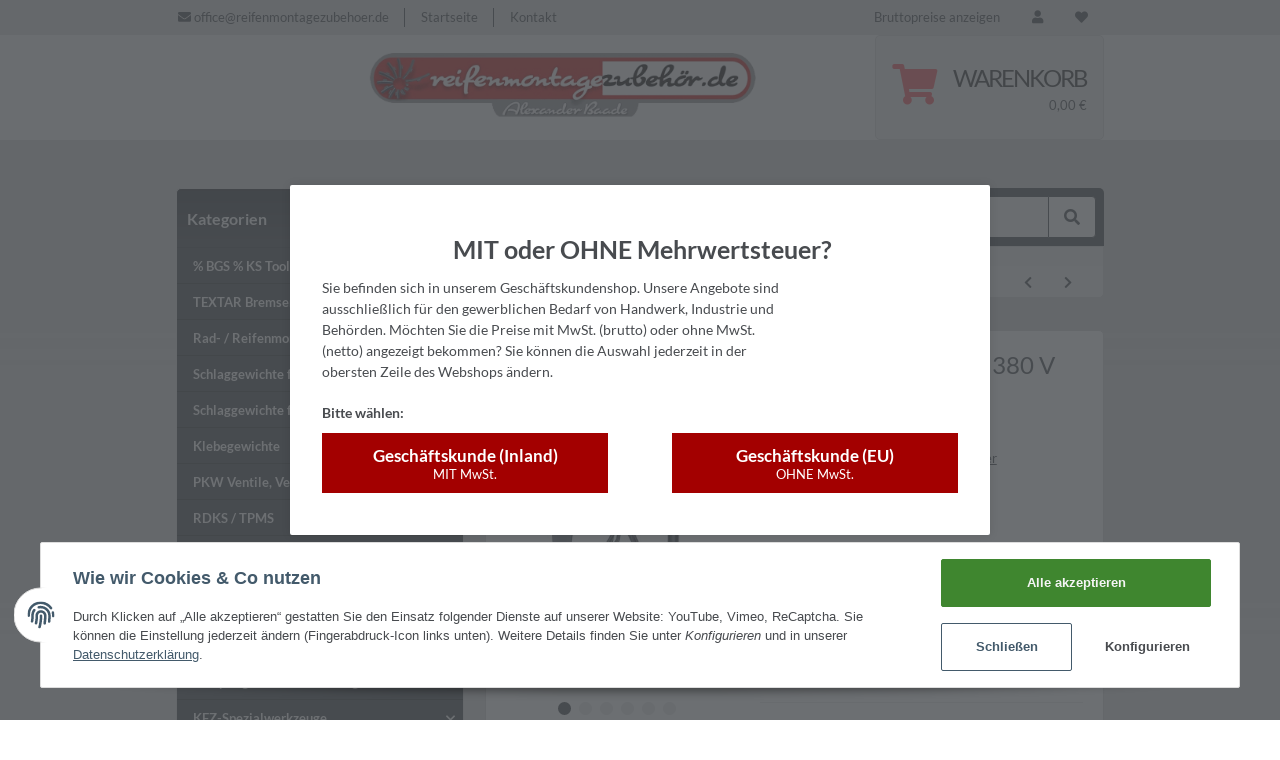

--- FILE ---
content_type: text/css
request_url: https://www.reifenmontagezubehoer.de/templates/TREND/themes/base/lightgallery.css?v=1.1.6
body_size: 3769
content:
@font-face {
    font-family: 'lg';
    src: url("./fonts/lg.ttf?22t19m") format("truetype"), url("./fonts/lg.woff?22t19m") format("woff"), url("./fonts/lg.svg?22t19m#lg") format("svg");
    font-weight: normal;
    font-style: normal;
    font-display: block;
    }
.lg-icon {
    /* use !important to prevent issues with browser extensions that change fonts */
    font-family: 'lg' !important;
    speak: never;
    font-style: normal;
    font-weight: normal;
    font-variant: normal;
    text-transform: none;
    line-height: 1;
    /* Better Font Rendering =========== */
    -webkit-font-smoothing: antialiased;
    -moz-osx-font-smoothing: grayscale;
    }

.lg-actions .lg-next, .lg-actions .lg-prev {
    background-color: rgba(72, 75, 79, 0.5);
    border-radius: 2px;
    color: #ffffff;
    cursor: pointer;
    display: block;
    font-size: 22px;
    margin-top: -10px;
    padding: 8px 10px 9px;
    position: absolute;
    top: 50%;
    z-index: 1080;
    border: none;
    outline: none;
    }
.lg-actions .lg-next.disabled, .lg-actions .lg-prev.disabled {
    pointer-events: none;
    opacity: 0.5;
    }
.lg-actions .lg-next:hover, .lg-actions .lg-prev:hover {
    color: #FFF;
    }
.lg-actions .lg-next {
    right: 20px;
    }
.lg-actions .lg-next:before {
    content: "\e095";
    }
.lg-actions .lg-prev {
    left: 20px;
    }
.lg-actions .lg-prev:after {
    content: "\e094";
    }

@-webkit-keyframes lg-right-end {
    0% {
        left: 0;
        }
    50% {
        left: -30px;
        }
    100% {
        left: 0;
        }
    }
@-moz-keyframes lg-right-end {
    0% {
        left: 0;
        }
    50% {
        left: -30px;
        }
    100% {
        left: 0;
        }
    }
@-ms-keyframes lg-right-end {
    0% {
        left: 0;
        }
    50% {
        left: -30px;
        }
    100% {
        left: 0;
        }
    }
@keyframes lg-right-end {
    0% {
        left: 0;
        }
    50% {
        left: -30px;
        }
    100% {
        left: 0;
        }
    }
@-webkit-keyframes lg-left-end {
    0% {
        left: 0;
        }
    50% {
        left: 30px;
        }
    100% {
        left: 0;
        }
    }
@-moz-keyframes lg-left-end {
    0% {
        left: 0;
        }
    50% {
        left: 30px;
        }
    100% {
        left: 0;
        }
    }
@-ms-keyframes lg-left-end {
    0% {
        left: 0;
        }
    50% {
        left: 30px;
        }
    100% {
        left: 0;
        }
    }
@keyframes lg-left-end {
    0% {
        left: 0;
        }
    50% {
        left: 30px;
        }
    100% {
        left: 0;
        }
    }
.lg-outer.lg-right-end .lg-object {
    -webkit-animation: lg-right-end 0.3s;
    -o-animation: lg-right-end 0.3s;
    animation: lg-right-end 0.3s;
    position: relative;
    }
.lg-outer.lg-left-end .lg-object {
    -webkit-animation: lg-left-end 0.3s;
    -o-animation: lg-left-end 0.3s;
    animation: lg-left-end 0.3s;
    position: relative;
    }

.lg-toolbar {
    z-index: 1082;
    left: 0;
    position: absolute;
    top: 0;
    width: 100%;
    background-color: rgba(72, 75, 79, 0.5);
    }
.lg-toolbar .lg-icon {
    color: #ffffff;
    cursor: pointer;
    float: right;
    font-size: 24px;
    height: 47px;
    line-height: 27px;
    padding: 10px 0;
    text-align: center;
    width: 50px;
    text-decoration: none !important;
    outline: medium none;
    background: none;
    border: none;
    box-shadow: none;
    -webkit-transition: color 0.2s linear;
    -o-transition: color 0.2s linear;
    transition: color 0.2s linear;
    }
.lg-toolbar .lg-icon:hover {
    color: #FFF;
    }
.lg-toolbar .lg-close:after {
    content: "\e070";
    }
.lg-toolbar .lg-download:after {
    content: "\e0f2";
    }

.lg-sub-html {
    background-color: rgba(72, 75, 79, 0.5);
    bottom: 0;
    color: #EEE;
    font-size: 16px;
    left: 0;
    padding: 10px 40px;
    position: fixed;
    right: 0;
    text-align: center;
    z-index: 1080;
    }
.lg-sub-html h4 {
    margin: 0;
    font-size: 13px;
    font-weight: bold;
    }
.lg-sub-html p {
    font-size: 12px;
    margin: 5px 0 0;
    }

#lg-counter {
    display: inline-block;
    font-size: 16px;
    padding-left: 20px;
    padding-top: 12px;
    vertical-align: middle;
    }

.lg-toolbar, .lg-prev, .lg-next {
    opacity: 1;
    -webkit-transition: -webkit-transform 0.35s cubic-bezier(0, 0, 0.25, 1) 0s, opacity 0.35s cubic-bezier(0, 0, 0.25, 1) 0s, color 0.2s linear;
    -moz-transition: -moz-transform 0.35s cubic-bezier(0, 0, 0.25, 1) 0s, opacity 0.35s cubic-bezier(0, 0, 0.25, 1) 0s, color 0.2s linear;
    -o-transition: -o-transform 0.35s cubic-bezier(0, 0, 0.25, 1) 0s, opacity 0.35s cubic-bezier(0, 0, 0.25, 1) 0s, color 0.2s linear;
    transition: transform 0.35s cubic-bezier(0, 0, 0.25, 1) 0s, opacity 0.35s cubic-bezier(0, 0, 0.25, 1) 0s, color 0.2s linear;
    }

.lg-hide-items .lg-prev {
    opacity: 0;
    -webkit-transform: translate3d(-10px, 0, 0);
    transform: translate3d(-10px, 0, 0);
    }
.lg-hide-items .lg-next {
    opacity: 0;
    -webkit-transform: translate3d(10px, 0, 0);
    transform: translate3d(10px, 0, 0);
    }
.lg-hide-items .lg-toolbar {
    opacity: 0;
    -webkit-transform: translate3d(0, -10px, 0);
    transform: translate3d(0, -10px, 0);
    }

body:not(.lg-from-hash) .lg-outer.lg-start-zoom .lg-object {
    -webkit-transform: scale3d(0.5, 0.5, 0.5);
    transform: scale3d(0.5, 0.5, 0.5);
    opacity: 0;
    -webkit-transition: -webkit-transform 250ms cubic-bezier(0, 0, 0.25, 1) 0s, opacity 250ms cubic-bezier(0, 0, 0.25, 1) !important;
    -moz-transition: -moz-transform 250ms cubic-bezier(0, 0, 0.25, 1) 0s, opacity 250ms cubic-bezier(0, 0, 0.25, 1) !important;
    -o-transition: -o-transform 250ms cubic-bezier(0, 0, 0.25, 1) 0s, opacity 250ms cubic-bezier(0, 0, 0.25, 1) !important;
    transition: transform 250ms cubic-bezier(0, 0, 0.25, 1) 0s, opacity 250ms cubic-bezier(0, 0, 0.25, 1) !important;
    -webkit-transform-origin: 50% 50%;
    -moz-transform-origin: 50% 50%;
    -ms-transform-origin: 50% 50%;
    transform-origin: 50% 50%;
    }
body:not(.lg-from-hash) .lg-outer.lg-start-zoom .lg-item.lg-complete .lg-object {
    -webkit-transform: scale3d(1, 1, 1);
    transform: scale3d(1, 1, 1);
    opacity: 1;
    }

.lg-outer .lg-thumb-outer {
    background-color: rgba(72, 75, 79, 0.75);
    bottom: 0;
    position: absolute;
    width: 100%;
    z-index: 1080;
    max-height: 150px;
    -webkit-transform: translate3d(0, 100%, 0);
    transform: translate3d(0, 100%, 0);
    -webkit-transition: -webkit-transform 0.25s cubic-bezier(0, 0, 0.25, 1) 0s;
    -moz-transition: -moz-transform 0.25s cubic-bezier(0, 0, 0.25, 1) 0s;
    -o-transition: -o-transform 0.25s cubic-bezier(0, 0, 0.25, 1) 0s;
    transition: transform 0.25s cubic-bezier(0, 0, 0.25, 1) 0s;
    }
.lg-outer .lg-thumb-outer.lg-grab .lg-thumb-item {
    cursor: -webkit-grab;
    cursor: -moz-grab;
    cursor: -o-grab;
    cursor: -ms-grab;
    cursor: grab;
    }
.lg-outer .lg-thumb-outer.lg-grabbing .lg-thumb-item {
    cursor: move;
    cursor: -webkit-grabbing;
    cursor: -moz-grabbing;
    cursor: -o-grabbing;
    cursor: -ms-grabbing;
    cursor: grabbing;
    }
.lg-outer .lg-thumb-outer.lg-dragging .lg-thumb {
    -webkit-transition-duration: 0s !important;
    transition-duration: 0s !important;
    }
.lg-outer.lg-thumb-open .lg-thumb-outer {
    -webkit-transform: translate3d(0, 0%, 0);
    transform: translate3d(0, 0%, 0);
    }
.lg-outer .lg-thumb {
    padding: 10px 0;
    height: 100%;
    margin-bottom: -5px;
    }
.lg-outer .lg-thumb-item {
    border-radius: 5px;
    cursor: pointer;
    float: left;
    overflow: hidden;
    height: 100%;
    border: 2px solid #FFF;
    border-radius: 4px;
    margin-bottom: 5px;
    }
@media (min-width: 1025px) {
    .lg-outer .lg-thumb-item {
        -webkit-transition: border-color 0.25s ease;
        -o-transition: border-color 0.25s ease;
        transition: border-color 0.25s ease;
        }
    }
.lg-outer .lg-thumb-item.active, .lg-outer .lg-thumb-item:hover {
    border-color: #a90707;
    }
.lg-outer .lg-thumb-item img {
    width: 100%;
    height: 100%;
    object-fit: contain;
    background: #fff;
    }
.lg-outer.lg-has-thumb .lg-item {
    padding-bottom: 120px;
    }
.lg-outer.lg-can-toggle .lg-item {
    padding-bottom: 0;
    }
.lg-outer.lg-pull-caption-up .lg-sub-html {
    -webkit-transition: bottom 0.25s ease;
    -o-transition: bottom 0.25s ease;
    transition: bottom 0.25s ease;
    }
.lg-outer.lg-pull-caption-up.lg-thumb-open .lg-sub-html {
    bottom: 100px;
    }
.lg-outer .lg-toogle-thumb {
    background-color: rgba(72, 75, 79, 0.5);
    color: #ffffff;
    border-radius: 2px 2px 0 0;
    cursor: pointer;
    font-size: 24px;
    height: 39px;
    line-height: 27px;
    padding: 5px 0;
    position: absolute;
    right: 20px;
    text-align: center;
    top: -39px;
    width: 50px;
    outline: medium none;
    border: none;
    }
.lg-outer .lg-toogle-thumb:after {
    content: "\e1ff";
    }
.lg-outer .lg-toogle-thumb:hover {
    color: #FFF;
    }

.lg-outer .lg-video-cont {
    display: inline-block;
    vertical-align: middle;
    max-width: 1140px;
    max-height: 100%;
    width: 100%;
    padding: 0 5px;
    }
.lg-outer .lg-video {
    width: 100%;
    height: 0;
    padding-bottom: 56.25%;
    overflow: hidden;
    position: relative;
    }
.lg-outer .lg-video .lg-object {
    display: inline-block;
    position: absolute;
    top: 0;
    left: 0;
    width: 100% !important;
    height: 100% !important;
    }
.lg-outer .lg-video .lg-video-play {
    width: 84px;
    height: 59px;
    position: absolute;
    left: 50%;
    top: 50%;
    margin-left: -42px;
    margin-top: -30px;
    z-index: 1080;
    cursor: pointer;
    }
.lg-outer .lg-has-iframe .lg-video {
    -webkit-overflow-scrolling: touch;
    overflow: auto;
    }
.lg-outer .lg-has-vimeo .lg-video-play {
    background: url("./images/vimeo-play.png") no-repeat scroll 0 0 transparent;
    }
.lg-outer .lg-has-vimeo:hover .lg-video-play {
    background: url("./images/vimeo-play.png") no-repeat scroll 0 -58px transparent;
    }
.lg-outer .lg-has-html5 .lg-video-play {
    background: transparent url("./images/video-play.png") no-repeat scroll 0 0;
    height: 64px;
    margin-left: -32px;
    margin-top: -32px;
    width: 64px;
    opacity: 0.8;
    }
.lg-outer .lg-has-html5:hover .lg-video-play {
    opacity: 1;
    }
.lg-outer .lg-has-youtube .lg-video-play {
    background: url("./images/youtube-play.png") no-repeat scroll 0 0 transparent;
    }
.lg-outer .lg-has-youtube:hover .lg-video-play {
    background: url("./images/youtube-play.png") no-repeat scroll 0 -60px transparent;
    }
.lg-outer .lg-video-object {
    width: 100% !important;
    height: 100% !important;
    position: absolute;
    top: 0;
    left: 0;
    }
.lg-outer .lg-has-video .lg-video-object {
    visibility: hidden;
    }
.lg-outer .lg-has-video.lg-video-playing .lg-object, .lg-outer .lg-has-video.lg-video-playing .lg-video-play {
    display: none;
    }
.lg-outer .lg-has-video.lg-video-playing .lg-video-object {
    visibility: visible;
    }

.lg-progress-bar {
    background-color: #484b4f;
    height: 5px;
    left: 0;
    position: absolute;
    top: 0;
    width: 100%;
    z-index: 1083;
    opacity: 0;
    -webkit-transition: opacity 0.08s ease 0s;
    -moz-transition: opacity 0.08s ease 0s;
    -o-transition: opacity 0.08s ease 0s;
    transition: opacity 0.08s ease 0s;
    }
.lg-progress-bar .lg-progress {
    background-color: #a90707;
    height: 5px;
    width: 0;
    }
.lg-progress-bar.lg-start .lg-progress {
    width: 100%;
    }
.lg-show-autoplay .lg-progress-bar {
    opacity: 1;
    }

.lg-autoplay-button:after {
    content: "\e01d";
    }
.lg-show-autoplay .lg-autoplay-button:after {
    content: "\e01a";
    }

.lg-outer.lg-css3.lg-zoom-dragging .lg-item.lg-complete.lg-zoomable .lg-img-wrap, .lg-outer.lg-css3.lg-zoom-dragging .lg-item.lg-complete.lg-zoomable .lg-image {
    -webkit-transition-duration: 0s;
    transition-duration: 0s;
    }
.lg-outer.lg-use-transition-for-zoom .lg-item.lg-complete.lg-zoomable .lg-img-wrap {
    -webkit-transition: -webkit-transform 0.3s cubic-bezier(0, 0, 0.25, 1) 0s;
    -moz-transition: -moz-transform 0.3s cubic-bezier(0, 0, 0.25, 1) 0s;
    -o-transition: -o-transform 0.3s cubic-bezier(0, 0, 0.25, 1) 0s;
    transition: transform 0.3s cubic-bezier(0, 0, 0.25, 1) 0s;
    }
.lg-outer.lg-use-left-for-zoom .lg-item.lg-complete.lg-zoomable .lg-img-wrap {
    -webkit-transition: left 0.3s cubic-bezier(0, 0, 0.25, 1) 0s, top 0.3s cubic-bezier(0, 0, 0.25, 1) 0s;
    -moz-transition: left 0.3s cubic-bezier(0, 0, 0.25, 1) 0s, top 0.3s cubic-bezier(0, 0, 0.25, 1) 0s;
    -o-transition: left 0.3s cubic-bezier(0, 0, 0.25, 1) 0s, top 0.3s cubic-bezier(0, 0, 0.25, 1) 0s;
    transition: left 0.3s cubic-bezier(0, 0, 0.25, 1) 0s, top 0.3s cubic-bezier(0, 0, 0.25, 1) 0s;
    }
.lg-outer .lg-item.lg-complete.lg-zoomable .lg-img-wrap {
    -webkit-transform: translate3d(0, 0, 0);
    transform: translate3d(0, 0, 0);
    -webkit-backface-visibility: hidden;
    -moz-backface-visibility: hidden;
    backface-visibility: hidden;
    }
.lg-outer .lg-item.lg-complete.lg-zoomable .lg-image {
    -webkit-transform: scale3d(1, 1, 1);
    transform: scale3d(1, 1, 1);
    -webkit-transition: -webkit-transform 0.3s cubic-bezier(0, 0, 0.25, 1) 0s, opacity 0.15s !important;
    -moz-transition: -moz-transform 0.3s cubic-bezier(0, 0, 0.25, 1) 0s, opacity 0.15s !important;
    -o-transition: -o-transform 0.3s cubic-bezier(0, 0, 0.25, 1) 0s, opacity 0.15s !important;
    transition: transform 0.3s cubic-bezier(0, 0, 0.25, 1) 0s, opacity 0.15s !important;
    -webkit-transform-origin: 0 0;
    -moz-transform-origin: 0 0;
    -ms-transform-origin: 0 0;
    transform-origin: 0 0;
    -webkit-backface-visibility: hidden;
    -moz-backface-visibility: hidden;
    backface-visibility: hidden;
    }

#lg-zoom-in:after {
    content: "\e311";
    }

#lg-actual-size {
    font-size: 20px;
    }
#lg-actual-size:after {
    content: "\e033";
    }

#lg-zoom-out {
    opacity: 0.5;
    pointer-events: none;
    }
#lg-zoom-out:after {
    content: "\e312";
    }
.lg-zoomed #lg-zoom-out {
    opacity: 1;
    pointer-events: auto;
    }

.lg-outer .lg-pager-outer {
    bottom: 60px;
    left: 0;
    position: absolute;
    right: 0;
    text-align: center;
    z-index: 1080;
    height: 10px;
    }
.lg-outer .lg-pager-outer.lg-pager-hover .lg-pager-cont {
    overflow: visible;
    }
.lg-outer .lg-pager-cont {
    cursor: pointer;
    display: inline-block;
    overflow: hidden;
    position: relative;
    vertical-align: top;
    margin: 0 5px;
    }
.lg-outer .lg-pager-cont:hover .lg-pager-thumb-cont {
    opacity: 1;
    -webkit-transform: translate3d(0, 0, 0);
    transform: translate3d(0, 0, 0);
    }
.lg-outer .lg-pager-cont.lg-pager-active .lg-pager {
    box-shadow: 0 0 0 2px white inset;
    }
.lg-outer .lg-pager-thumb-cont {
    background-color: #fff;
    color: #FFF;
    bottom: 100%;
    height: 83px;
    left: 0;
    margin-bottom: 20px;
    margin-left: -60px;
    opacity: 0;
    padding: 5px;
    position: absolute;
    width: 120px;
    border-radius: 3px;
    -webkit-transition: opacity 0.15s ease 0s, -webkit-transform 0.15s ease 0s;
    -moz-transition: opacity 0.15s ease 0s, -moz-transform 0.15s ease 0s;
    -o-transition: opacity 0.15s ease 0s, -o-transform 0.15s ease 0s;
    transition: opacity 0.15s ease 0s, transform 0.15s ease 0s;
    -webkit-transform: translate3d(0, 5px, 0);
    transform: translate3d(0, 5px, 0);
    }
.lg-outer .lg-pager-thumb-cont img {
    width: 100%;
    height: 100%;
    }
.lg-outer .lg-pager {
    background-color: rgba(255, 255, 255, 0.5);
    border-radius: 50%;
    box-shadow: 0 0 0 8px rgba(255, 255, 255, 0.7) inset;
    display: block;
    height: 12px;
    -webkit-transition: box-shadow 0.3s ease 0s;
    -o-transition: box-shadow 0.3s ease 0s;
    transition: box-shadow 0.3s ease 0s;
    width: 12px;
    }
.lg-outer .lg-pager:hover, .lg-outer .lg-pager:focus {
    box-shadow: 0 0 0 8px white inset;
    }
.lg-outer .lg-caret {
    border-left: 10px solid transparent;
    border-right: 10px solid transparent;
    border-top: 10px dashed;
    bottom: -10px;
    display: inline-block;
    height: 0;
    left: 50%;
    margin-left: -5px;
    position: absolute;
    vertical-align: middle;
    width: 0;
    }

.lg-fullscreen:after {
    content: "\e20c";
    }
.lg-fullscreen-on .lg-fullscreen:after {
    content: "\e20d";
    }

.lg-outer #lg-dropdown-overlay {
    background-color: rgba(0, 0, 0, 0.25);
    bottom: 0;
    cursor: default;
    left: 0;
    position: fixed;
    right: 0;
    top: 0;
    z-index: 1081;
    opacity: 0;
    visibility: hidden;
    -webkit-transition: visibility 0s linear 0.18s, opacity 0.18s linear 0s;
    -o-transition: visibility 0s linear 0.18s, opacity 0.18s linear 0s;
    transition: visibility 0s linear 0.18s, opacity 0.18s linear 0s;
    }
.lg-outer.lg-dropdown-active .lg-dropdown, .lg-outer.lg-dropdown-active #lg-dropdown-overlay {
    -webkit-transition-delay: 0s;
    transition-delay: 0s;
    -moz-transform: translate3d(0, 0px, 0);
    -o-transform: translate3d(0, 0px, 0);
    -ms-transform: translate3d(0, 0px, 0);
    -webkit-transform: translate3d(0, 0px, 0);
    transform: translate3d(0, 0px, 0);
    opacity: 1;
    visibility: visible;
    }
.lg-outer.lg-dropdown-active #lg-share {
    color: #FFF;
    }
.lg-outer .lg-dropdown {
    background-color: #fff;
    border-radius: 2px;
    font-size: 14px;
    list-style-type: none;
    margin: 0;
    padding: 10px 0;
    position: absolute;
    right: 0;
    text-align: left;
    top: 50px;
    opacity: 0;
    visibility: hidden;
    -moz-transform: translate3d(0, 5px, 0);
    -o-transform: translate3d(0, 5px, 0);
    -ms-transform: translate3d(0, 5px, 0);
    -webkit-transform: translate3d(0, 5px, 0);
    transform: translate3d(0, 5px, 0);
    -webkit-transition: -webkit-transform 0.18s linear 0s, visibility 0s linear 0.5s, opacity 0.18s linear 0s;
    -moz-transition: -moz-transform 0.18s linear 0s, visibility 0s linear 0.5s, opacity 0.18s linear 0s;
    -o-transition: -o-transform 0.18s linear 0s, visibility 0s linear 0.5s, opacity 0.18s linear 0s;
    transition: transform 0.18s linear 0s, visibility 0s linear 0.5s, opacity 0.18s linear 0s;
    }
.lg-outer .lg-dropdown:after {
    content: "";
    display: block;
    height: 0;
    width: 0;
    position: absolute;
    border: 8px solid transparent;
    border-bottom-color: #FFF;
    right: 16px;
    top: -16px;
    }
.lg-outer .lg-dropdown > li:last-child {
    margin-bottom: 0px;
    }
.lg-outer .lg-dropdown > li:hover a, .lg-outer .lg-dropdown > li:hover .lg-icon {
    color: #484b4f;
    }
.lg-outer .lg-dropdown a {
    color: #484b4f;
    display: block;
    white-space: pre;
    padding: 4px 12px;
    font-family: "Open Sans","Helvetica Neue",Helvetica,Arial,sans-serif;
    font-size: 12px;
    }
.lg-outer .lg-dropdown a:hover {
    background-color: rgba(0, 0, 0, 0.07);
    }
.lg-outer .lg-dropdown .lg-dropdown-text {
    display: inline-block;
    line-height: 1;
    margin-top: -3px;
    vertical-align: middle;
    }
.lg-outer .lg-dropdown .lg-icon {
    color: #484b4f;
    display: inline-block;
    float: none;
    font-size: 20px;
    height: auto;
    line-height: 1;
    margin-right: 8px;
    padding: 0;
    vertical-align: middle;
    width: auto;
    }
.lg-outer #lg-share {
    position: relative;
    }
.lg-outer #lg-share:after {
    content: "\e80d";
    }
.lg-outer #lg-share-facebook .lg-icon {
    color: #3b5998;
    }
.lg-outer #lg-share-facebook .lg-icon:after {
    content: "\e904";
    }
.lg-outer #lg-share-twitter .lg-icon {
    color: #00aced;
    }
.lg-outer #lg-share-twitter .lg-icon:after {
    content: "\e907";
    }
.lg-outer #lg-share-googleplus .lg-icon {
    color: #dd4b39;
    }
.lg-outer #lg-share-googleplus .lg-icon:after {
    content: "\e905";
    }
.lg-outer #lg-share-pinterest .lg-icon {
    color: #cb2027;
    }
.lg-outer #lg-share-pinterest .lg-icon:after {
    content: "\e906";
    }

.lg-outer .lg-img-rotate {
    position: absolute;
    padding: 0 5px;
    left: 0;
    right: 0;
    top: 0;
    bottom: 0;
    -webkit-transition: -webkit-transform 0.3s cubic-bezier(0.32, 0, 0.67, 0) 0s;
    -moz-transition: -moz-transform 0.3s cubic-bezier(0.32, 0, 0.67, 0) 0s;
    -o-transition: -o-transform 0.3s cubic-bezier(0.32, 0, 0.67, 0) 0s;
    transition: transform 0.3s cubic-bezier(0.32, 0, 0.67, 0) 0s;
    }

.lg-rotate-left:after {
    content: "\e900";
    }

.lg-rotate-right:after {
    content: "\e901";
    }

.lg-icon.lg-flip-hor, .lg-icon.lg-flip-ver {
    font-size: 26px;
    }

.lg-flip-ver:after {
    content: "\e903";
    }

.lg-flip-hor:after {
    content: "\e902";
    }

.lg-group:after {
    content: "";
    display: table;
    clear: both;
    }

.lg-outer {
    width: 100%;
    height: 100%;
    position: fixed;
    top: 0;
    left: 0;
    z-index: 1050;
    text-align: left;
    opacity: 0;
    outline: none;
    -webkit-transition: opacity 0.15s ease 0s;
    -o-transition: opacity 0.15s ease 0s;
    transition: opacity 0.15s ease 0s;
    }
.lg-outer * {
    -webkit-box-sizing: border-box;
    -moz-box-sizing: border-box;
    box-sizing: border-box;
    }
.lg-outer.lg-visible {
    opacity: 1;
    }
.lg-outer.lg-css3 .lg-item.lg-prev-slide, .lg-outer.lg-css3 .lg-item.lg-next-slide, .lg-outer.lg-css3 .lg-item.lg-current {
    -webkit-transition-duration: inherit !important;
    transition-duration: inherit !important;
    -webkit-transition-timing-function: inherit !important;
    transition-timing-function: inherit !important;
    }
.lg-outer.lg-css3.lg-dragging .lg-item.lg-prev-slide, .lg-outer.lg-css3.lg-dragging .lg-item.lg-next-slide, .lg-outer.lg-css3.lg-dragging .lg-item.lg-current {
    -webkit-transition-duration: 0s !important;
    transition-duration: 0s !important;
    opacity: 1;
    }
.lg-outer.lg-grab img.lg-object {
    cursor: -webkit-grab;
    cursor: -moz-grab;
    cursor: -o-grab;
    cursor: -ms-grab;
    cursor: grab;
    }
.lg-outer.lg-grabbing img.lg-object {
    cursor: move;
    cursor: -webkit-grabbing;
    cursor: -moz-grabbing;
    cursor: -o-grabbing;
    cursor: -ms-grabbing;
    cursor: grabbing;
    }
.lg-outer .lg {
    height: 100%;
    width: 100%;
    position: relative;
    overflow: hidden;
    margin-left: auto;
    margin-right: auto;
    max-width: 100%;
    max-height: 100%;
    }
.lg-outer .lg-inner {
    width: 100%;
    height: 100%;
    position: absolute;
    left: 0;
    top: 0;
    white-space: nowrap;
    }
.lg-outer .lg-item {
    background: url("./images/loading.gif") no-repeat scroll center center transparent;
    display: none !important;
    }
.lg-outer.lg-css3 .lg-prev-slide, .lg-outer.lg-css3 .lg-current, .lg-outer.lg-css3 .lg-next-slide {
    display: inline-block !important;
    }
.lg-outer.lg-css .lg-current {
    display: inline-block !important;
    }
.lg-outer .lg-item, .lg-outer .lg-img-wrap {
    display: inline-block;
    text-align: center;
    position: absolute;
    width: 100%;
    height: 100%;
    }
.lg-outer .lg-item:before, .lg-outer .lg-img-wrap:before {
    content: "";
    display: inline-block;
    height: 50%;
    width: 1px;
    margin-right: -1px;
    }
.lg-outer .lg-img-wrap {
    position: absolute;
    padding: 0 5px;
    left: 0;
    right: 0;
    top: 0;
    bottom: 0;
    }
.lg-outer .lg-item.lg-complete {
    background-image: none;
    }
.lg-outer .lg-item.lg-current {
    z-index: 1060;
    }
.lg-outer .lg-image {
    display: inline-block;
    vertical-align: middle;
    max-width: 100%;
    max-height: 100%;
    width: auto !important;
    height: auto !important;
    }
.lg-outer.lg-show-after-load .lg-item .lg-object, .lg-outer.lg-show-after-load .lg-item .lg-video-play {
    opacity: 0;
    -webkit-transition: opacity 0.15s ease 0s;
    -o-transition: opacity 0.15s ease 0s;
    transition: opacity 0.15s ease 0s;
    }
.lg-outer.lg-show-after-load .lg-item.lg-complete .lg-object, .lg-outer.lg-show-after-load .lg-item.lg-complete .lg-video-play {
    opacity: 1;
    }
.lg-outer .lg-empty-html {
    display: none;
    }
.lg-outer.lg-hide-download #lg-download {
    display: none;
    }

.lg-backdrop {
    position: fixed;
    top: 0;
    left: 0;
    right: 0;
    bottom: 0;
    z-index: 1040;
    background-color: #484b4f;
    opacity: 0;
    -webkit-transition: opacity 0.15s ease 0s;
    -o-transition: opacity 0.15s ease 0s;
    transition: opacity 0.15s ease 0s;
    }
.lg-backdrop.in {
    opacity: 0.6;
    }

.lg-css3.lg-no-trans .lg-prev-slide, .lg-css3.lg-no-trans .lg-next-slide, .lg-css3.lg-no-trans .lg-current {
    -webkit-transition: none 0s ease 0s !important;
    -moz-transition: none 0s ease 0s !important;
    -o-transition: none 0s ease 0s !important;
    transition: none 0s ease 0s !important;
    }
.lg-css3.lg-use-css3 .lg-item {
    -webkit-backface-visibility: hidden;
    -moz-backface-visibility: hidden;
    backface-visibility: hidden;
    }
.lg-css3.lg-use-left .lg-item {
    -webkit-backface-visibility: hidden;
    -moz-backface-visibility: hidden;
    backface-visibility: hidden;
    }
.lg-css3.lg-fade .lg-item {
    opacity: 0;
    }
.lg-css3.lg-fade .lg-item.lg-current {
    opacity: 1;
    }
.lg-css3.lg-fade .lg-item.lg-prev-slide, .lg-css3.lg-fade .lg-item.lg-next-slide, .lg-css3.lg-fade .lg-item.lg-current {
    -webkit-transition: opacity 0.1s ease 0s;
    -moz-transition: opacity 0.1s ease 0s;
    -o-transition: opacity 0.1s ease 0s;
    transition: opacity 0.1s ease 0s;
    }
.lg-css3.lg-slide.lg-use-css3 .lg-item {
    opacity: 0;
    }
.lg-css3.lg-slide.lg-use-css3 .lg-item.lg-prev-slide {
    -webkit-transform: translate3d(-100%, 0, 0);
    transform: translate3d(-100%, 0, 0);
    }
.lg-css3.lg-slide.lg-use-css3 .lg-item.lg-next-slide {
    -webkit-transform: translate3d(100%, 0, 0);
    transform: translate3d(100%, 0, 0);
    }
.lg-css3.lg-slide.lg-use-css3 .lg-item.lg-current {
    -webkit-transform: translate3d(0, 0, 0);
    transform: translate3d(0, 0, 0);
    opacity: 1;
    }
.lg-css3.lg-slide.lg-use-css3 .lg-item.lg-prev-slide, .lg-css3.lg-slide.lg-use-css3 .lg-item.lg-next-slide, .lg-css3.lg-slide.lg-use-css3 .lg-item.lg-current {
    -webkit-transition: -webkit-transform 1s cubic-bezier(0, 0, 0.25, 1) 0s, opacity 0.1s ease 0s;
    -moz-transition: -moz-transform 1s cubic-bezier(0, 0, 0.25, 1) 0s, opacity 0.1s ease 0s;
    -o-transition: -o-transform 1s cubic-bezier(0, 0, 0.25, 1) 0s, opacity 0.1s ease 0s;
    transition: transform 1s cubic-bezier(0, 0, 0.25, 1) 0s, opacity 0.1s ease 0s;
    }
.lg-css3.lg-slide.lg-use-left .lg-item {
    opacity: 0;
    position: absolute;
    left: 0;
    }
.lg-css3.lg-slide.lg-use-left .lg-item.lg-prev-slide {
    left: -100%;
    }
.lg-css3.lg-slide.lg-use-left .lg-item.lg-next-slide {
    left: 100%;
    }
.lg-css3.lg-slide.lg-use-left .lg-item.lg-current {
    left: 0;
    opacity: 1;
    }
.lg-css3.lg-slide.lg-use-left .lg-item.lg-prev-slide, .lg-css3.lg-slide.lg-use-left .lg-item.lg-next-slide, .lg-css3.lg-slide.lg-use-left .lg-item.lg-current {
    -webkit-transition: left 1s cubic-bezier(0, 0, 0.25, 1) 0s, opacity 0.1s ease 0s;
    -moz-transition: left 1s cubic-bezier(0, 0, 0.25, 1) 0s, opacity 0.1s ease 0s;
    -o-transition: left 1s cubic-bezier(0, 0, 0.25, 1) 0s, opacity 0.1s ease 0s;
    transition: left 1s cubic-bezier(0, 0, 0.25, 1) 0s, opacity 0.1s ease 0s;
    }


--- FILE ---
content_type: text/css
request_url: https://www.reifenmontagezubehoer.de/templates/TREND/themes/trend/trend.css?v=1.1.6
body_size: 51948
content:
@charset "UTF-8";
/*!
* TREND JTL5
* Responsive Webdesign Template for JTL 5 Shopsoftware
* Copyright 2021-2022 BannerShop24.de // Florida Digital GmbH
* https://www.bannershop24 // https://www.florida-digital.de
* Single-Shop-Licence - One (1) Domain/Shop only

* Standardfarbe TREND # f 8 5 7 5 d

*/
/* grid breakpoints */
/* grid containers */
/* links */
/* cards */
/* tables */
/* breadcrumbs */
/* navs */
/* modals */
/* progress */
/* options */
/* dropdowns */

/*!
 * Font Awesome Free 5.5.0 by @fontawesome - https://fontawesome.com
 * License - https://fontawesome.com/license/free (Icons: CC BY 4.0, Fonts: SIL OFL 1.1, Code: MIT License)
 */
@font-face {
    font-family: 'Font Awesome 5 Brands';
    font-style: normal;
    font-weight: normal;
    font-display: swap;
    src: url('../base/fontawesome/webfonts/fa-brands-400.eot');
    src: url('../base/fontawesome/webfonts/fa-brands-400.eot?#iefix') format('embedded-opentype'), url('../base/fontawesome/webfonts/fa-brands-400.woff2') format('woff2'), url('../base/fontawesome/webfonts/fa-brands-400.woff') format('woff'), url('../base/fontawesome/webfonts/fa-brands-400.ttf') format('truetype'), url('../base/fontawesome/webfonts/fa-brands-400.svg#fontawesome') format('svg');
    }
.fab {
    font-family: 'Font Awesome 5 Brands';
    }
/*!
 * Font Awesome Free 5.5.0 by @fontawesome - https://fontawesome.com
 * License - https://fontawesome.com/license/free (Icons: CC BY 4.0, Fonts: SIL OFL 1.1, Code: MIT License)
 */
@font-face {
    font-family: 'Font Awesome 5 Free';
    font-style: normal;
    font-weight: 400;
    font-display: swap;
    src: url('../base/fontawesome/webfonts/fa-regular-400.eot');
    src: url('../base/fontawesome/webfonts/fa-regular-400.eot?#iefix') format('embedded-opentype'), url('../base/fontawesome/webfonts/fa-regular-400.woff2') format('woff2'), url('../base/fontawesome/webfonts/fa-regular-400.woff') format('woff'), url('../base/fontawesome/webfonts/fa-regular-400.ttf') format('truetype'), url('../base/fontawesome/webfonts/fa-regular-400.svg#fontawesome') format('svg');
    }
.far {
    font-family: 'Font Awesome 5 Free';
    font-weight: 400;
    }
/*!
 * Font Awesome Free 5.5.0 by @fontawesome - https://fontawesome.com
 * License - https://fontawesome.com/license/free (Icons: CC BY 4.0, Fonts: SIL OFL 1.1, Code: MIT License)
 */
@font-face {
    font-family: 'Font Awesome 5 Free';
    font-style: normal;
    font-weight: 900;
    font-display: swap;
    src: url('../base/fontawesome/webfonts/fa-solid-900.eot');
    src: url('../base/fontawesome/webfonts/fa-solid-900.eot?#iefix') format('embedded-opentype'), url('../base/fontawesome/webfonts/fa-solid-900.woff2') format('woff2'), url('../base/fontawesome/webfonts/fa-solid-900.woff') format('woff'), url('../base/fontawesome/webfonts/fa-solid-900.ttf') format('truetype'), url('../base/fontawesome/webfonts/fa-solid-900.svg#fontawesome') format('svg');
    }
.fa,
.fas {
    font-family: 'Font Awesome 5 Free';
    font-weight: 900;
    }
/*! nouislider - 14.0.2 - 6/28/2019 */
.noUi-target, .noUi-target * {
    -webkit-touch-callout: none;
    -webkit-tap-highlight-color: transparent;
    -webkit-user-select: none;
    -ms-touch-action: none;
    touch-action: none;
    -ms-user-select: none;
    -moz-user-select: none;
    user-select: none;
    -moz-box-sizing: border-box;
    box-sizing: border-box;
    }
.noUi-target {
    position: relative;
    direction: ltr;
    }
.noUi-base, .noUi-connects {
    width: 100%;
    height: 100%;
    position: relative;
    z-index: 1;
    }
.noUi-connects {
    overflow: hidden;
    z-index: 0;
    }
.noUi-connect, .noUi-origin {
    will-change: transform;
    position: absolute;
    z-index: 1;
    top: 0;
    left: 0;
    -ms-transform-origin: 0 0;
    -webkit-transform-origin: 0 0;
    -webkit-transform-style: preserve-3d;
    transform-origin: 0 0;
    transform-style: flat;
    }
.noUi-connect {
    height: 100%;
    width: 100%;
    }
.noUi-origin {
    height: 10%;
    width: 10%;
    }
html:not([dir=rtl]) .noUi-horizontal .noUi-origin {
    left: auto;
    right: 0;
    }
.noUi-vertical .noUi-origin {
    width: 0;
    }
.noUi-horizontal .noUi-origin {
    height: 0;
    }
.noUi-handle {
    -webkit-backface-visibility: hidden;
    backface-visibility: hidden;
    position: absolute;
    }
.noUi-touch-area {
    height: 100%;
    width: 100%;
    }
.noUi-state-tap .noUi-connect, .noUi-state-tap .noUi-origin {
    -webkit-transition: transform 0.3s;
    transition: transform 0.3s;
    }
.noUi-state-drag * {
    cursor: inherit !important;
    }
.noUi-horizontal {
    height: 18px;
    }
.noUi-horizontal .noUi-handle {
    width: 34px;
    height: 28px;
    left: -17px;
    top: -6px;
    }
.noUi-vertical {
    width: 18px;
    }
.noUi-vertical .noUi-handle {
    width: 28px;
    height: 34px;
    left: -6px;
    top: -17px;
    }
html:not([dir=rtl]) .noUi-horizontal .noUi-handle {
    right: -17px;
    left: auto;
    }
.noUi-target {
    background: #fafafa;
    border-radius: 4px;
    border: 1px solid #d3d3d3;
    box-shadow: inset 0 1px 1px #f0f0f0, 0 3px 6px -5px #bbb;
    }
.noUi-connects {
    border-radius: 3px;
    }
.noUi-connect {
    background: #f8575d;
    }
.noUi-draggable {
    cursor: ew-resize;
    }
.noUi-vertical .noUi-draggable {
    cursor: ns-resize;
    }
.noUi-handle {
    border: 1px solid #d9d9d9;
    border-radius: 3px;
    background: #fff;
    cursor: default;
    box-shadow: inset 0 0 1px #fff, inset 0 1px 7px #ebebeb, 0 3px 6px -3px #bbb;
    }
.noUi-active {
    box-shadow: inset 0 0 1px #fff, inset 0 1px 7px #ddd, 0 3px 6px -3px #bbb;
    }
.noUi-handle:after, .noUi-handle:before {
    content: '';
    display: block;
    position: absolute;
    height: 14px;
    width: 1px;
    background: #e8e7e6;
    left: 14px;
    top: 6px;
    }
.noUi-handle:after {
    left: 17px;
    }
.noUi-vertical .noUi-handle:after, .noUi-vertical .noUi-handle:before {
    width: 14px;
    height: 1px;
    left: 6px;
    top: 14px;
    }
.noUi-vertical .noUi-handle:after {
    top: 17px;
    }
[disabled] .noUi-connect {
    background: #b8b8b8;
    }
[disabled] .noUi-handle, [disabled].noUi-handle, [disabled].noUi-target {
    cursor: not-allowed;
    }
.noUi-pips, .noUi-pips * {
    -moz-box-sizing: border-box;
    box-sizing: border-box;
    }
.noUi-pips {
    position: absolute;
    color: #999;
    }
.noUi-value {
    position: absolute;
    white-space: nowrap;
    text-align: center;
    }
.noUi-value-sub {
    color: #ccc;
    font-size: 10px;
    }
.noUi-marker {
    position: absolute;
    background: #ccc;
    }
.noUi-marker-sub {
    background: #aaa;
    }
.noUi-marker-large {
    background: #aaa;
    }
.noUi-pips-horizontal {
    padding: 10px 0;
    height: 80px;
    top: 100%;
    left: 0;
    width: 100%;
    }
.noUi-value-horizontal {
    -webkit-transform: translate(-50%, 50%);
    transform: translate(-50%, 50%);
    }
.noUi-rtl .noUi-value-horizontal {
    -webkit-transform: translate(50%, 50%);
    transform: translate(50%, 50%);
    }
.noUi-marker-horizontal.noUi-marker {
    margin-left: -1px;
    width: 2px;
    height: 5px;
    }
.noUi-marker-horizontal.noUi-marker-sub {
    height: 10px;
    }
.noUi-marker-horizontal.noUi-marker-large {
    height: 15px;
    }
.noUi-pips-vertical {
    padding: 0 10px;
    height: 100%;
    top: 0;
    left: 100%;
    }
.noUi-value-vertical {
    -webkit-transform: translate(0, -50%);
    transform: translate(0, -50%);
    padding-left: 25px;
    }
.noUi-rtl .noUi-value-vertical {
    -webkit-transform: translate(0, 50%);
    transform: translate(0, 50%);
    }
.noUi-marker-vertical.noUi-marker {
    width: 5px;
    height: 2px;
    margin-top: -1px;
    }
.noUi-marker-vertical.noUi-marker-sub {
    width: 10px;
    }
.noUi-marker-vertical.noUi-marker-large {
    width: 15px;
    }
.noUi-tooltip {
    display: block;
    position: absolute;
    border: 1px solid #d9d9d9;
    border-radius: 3px;
    background: #fff;
    color: #484b4f;
    padding: 5px;
    text-align: center;
    white-space: nowrap;
    }
.noUi-horizontal .noUi-tooltip {
    -webkit-transform: translate(-50%, 0);
    transform: translate(-50%, 0);
    left: 50%;
    bottom: 120%;
    }
.noUi-vertical .noUi-tooltip {
    -webkit-transform: translate(0, -50%);
    transform: translate(0, -50%);
    top: 50%;
    right: 120%;
    }
.slick-lightbox {
    position: fixed;
    top: 0;
    left: 0;
    z-index: 9999;
    width: 100%;
    height: 100%;
    background: black;
    -webkit-transition: opacity 0.5s ease;
    transition: opacity 0.5s ease;
    }
.slick-lightbox .slick-loading .slick-list {
    background-color: transparent;
    }
.slick-lightbox .slick-prev {
    left: 15px;
    }
.slick-lightbox .slick-next {
    right: 15px;
    }
.slick-lightbox-hide {
    opacity: 0;
    }
.slick-lightbox-hide.slick-lightbox-ie {
    -ms-filter: 'progid:DXImageTransform.Microsoft.Alpha(Opacity=0)';
    filter: alpha(opacity=0);
    }
.slick-lightbox-hide-init {
    position: absolute;
    top: -9999px;
    opacity: 0;
    }
.slick-lightbox-hide-init.slick-lightbox-ie {
    -ms-filter: 'progid:DXImageTransform.Microsoft.Alpha(Opacity=0)';
    filter: alpha(opacity=0);
    }
.slick-lightbox-inner {
    position: fixed;
    top: 0;
    left: 0;
    width: 100%;
    height: 100%;
    }
.slick-lightbox-slick-item {
    text-align: center;
    overflow: hidden;
    }
.slick-lightbox-slick-item:before {
    content: '';
    display: inline-block;
    height: 100%;
    vertical-align: middle;
    margin-right: -0.25em;
    }
.slick-caption-bottom .slick-lightbox-slick-item .slick-lightbox-slick-item .slick-lightbox-slick-caption {
    position: absolute;
    bottom: 0;
    left: 0;
    text-align: center;
    width: 100%;
    margin-bottom: 20px;
    }
.slick-caption-dynamic .slick-lightbox-slick-item .slick-lightbox-slick-item .slick-lightbox-slick-caption {
    display: block;
    text-align: center;
    }
.slick-lightbox-slick-item-inner {
    display: inline-block;
    vertical-align: middle;
    max-width: 90%;
    max-height: 90%;
    }
.slick-lightbox-slick-img {
    margin: 0 auto;
    display: block;
    max-width: 90%;
    max-height: 90%;
    }
.slick-lightbox-slick-caption {
    margin: 10px 0 0;
    color: white;
    }
.slick-lightbox-close {
    position: absolute;
    top: 15px;
    right: 15px;
    display: block;
    height: 20px;
    width: 20px;
    line-height: 0;
    font-size: 0;
    cursor: pointer;
    background: transparent;
    color: transparent;
    padding: 0;
    border: none;
    }
.slick-lightbox-close:focus {
    outline: none;
    }
.slick-lightbox-close:before {
    font-family: 'slick';
    font-size: 20px;
    line-height: 1;
    color: white;
    opacity: 0.85;
    -webkit-font-smoothing: antialiased;
    -moz-osx-font-smoothing: grayscale;
    content: '×';
    }
.pass-graybar {
    height: 3px;
    background-color: #ccc;
    width: 100%;
    position: relative;
    }
.pass-colorbar {
    height: 3px;
    background-image: url(../../js/password/passwordstrength.jpg);
    position: absolute;
    top: 0;
    left: 0;
    }
.pass-percent, .pass-text {
    font-size: 1em;
    }
.pass-percent {
    margin-right: 5px;
    }
/*!
 * Bootstrap v4.3.1 (https://getbootstrap.com/)
 * Copyright 2011-2019 The Bootstrap Authors
 * Copyright 2011-2019 Twitter, Inc.
 * Licensed under MIT (https://github.com/twbs/bootstrap/blob/master/LICENSE)
 */
h1, h2, h3, h4, h5, h6,
.h1, .h2, .h3, .h4, .h5, .h6 {
    margin-bottom: 1rem;
    font-family: 'Lato', sans-serif;
    font-weight: 400;
    line-height: 1.2;
    color: #484b4f;
    padding-left: 0.25rem;
    }
h1, .h1 {
    font-size: 1.875rem;
    }
h2, .h2 {
    font-size: 1.5rem;
    }
h3, .h3 {
    font-size: 1rem;
    }
h4, .h4 {
    font-size: 0.8125rem;
    }
h5, .h5 {
    font-size: 0.8125rem;
    }
h6, .h6 {
    font-size: 0.8125rem;
    }
.lead {
    font-size: 1.09375rem;
    font-weight: 300;
    }
.display-1 {
    font-size: 6rem;
    font-weight: 300;
    line-height: 1.2;
    }
.display-2 {
    font-size: 5.5rem;
    font-weight: 300;
    line-height: 1.2;
    }
.display-3 {
    font-size: 4.5rem;
    font-weight: 300;
    line-height: 1.2;
    }
.display-4 {
    font-size: 3.5rem;
    font-weight: 300;
    line-height: 1.2;
    }
small,
.small {
    font-size: 80%;
    font-weight: 400;
    }
mark,
.mark {
    padding: 0.2em;
    background-color: #fcf8e3;
    }
.list-unstyled, .list-icons {
    padding-left: 0;
    list-style: none;
    }
.list-inline {
    padding-left: 0;
    list-style: none;
    }
.list-inline-item {
    display: inline-block;
    }
.list-inline-item:not(:last-child) {
    margin-right: 0.5rem;
    }
.initialism {
    font-size: 90%;
    text-transform: uppercase;
    }
.blockquote {
    margin-bottom: 1rem;
    font-size: 1.09375rem;
    }
.blockquote-footer {
    display: block;
    font-size: 80%;
    color: #707070;
    }
.blockquote-footer::before {
    content: '— ';
    }
.table {
    width: 100%;
    margin-bottom: 1rem;
    color: #707070;
    }
.table th,
.table td {
    padding: 0.8125rem 1rem;
    vertical-align: top;
    border-top: 1px solid #ebebeb;
    }
.table thead th {
    vertical-align: bottom;
    border-bottom: 2px solid #ebebeb;
    }
.table tbody + tbody {
    border-top: 2px solid #ebebeb;
    }
.table-sm th,
.table-sm td {
    padding: 0.5rem 1rem;
    }
.table-bordered {
    border: 1px solid #ebebeb;
    }
.table-bordered th,
.table-bordered td {
    border: 1px solid #ebebeb;
    }
.table-bordered thead th,
.table-bordered thead td {
    border-bottom-width: 2px;
    }
.table-borderless th,
.table-borderless td,
.table-borderless thead th,
.table-borderless tbody + tbody {
    border: 0;
    }
.table-striped tbody tr:nth-of-type(even) {
    background-color: #f5f5f5;
    }
.table-hover tbody tr:hover {
    color: #707070;
    background-color: #f5f5f5;
    }
.table-primary,
.table-primary > th,
.table-primary > td {
    background-color: #fdedb8;
    }
.table-primary th,
.table-primary td,
.table-primary thead th,
.table-primary tbody + tbody {
    border-color: #fbde7a;
    }
.table-hover .table-primary:hover {
    background-color: #fce79f;
    }
.table-hover .table-primary:hover > td,
.table-hover .table-primary:hover > th {
    background-color: #fce79f;
    }
.table-secondary,
.table-secondary > th,
.table-secondary > td {
    background-color: #cfcfcf;
    }
.table-secondary th,
.table-secondary td,
.table-secondary thead th,
.table-secondary tbody + tbody {
    border-color: #a5a5a5;
    }
.table-hover .table-secondary:hover {
    background-color: #c2c2c2;
    }
.table-hover .table-secondary:hover > td,
.table-hover .table-secondary:hover > th {
    background-color: #c2c2c2;
    }
.table-success,
.table-success > th,
.table-success > td {
    background-color: #bfddc0;
    }
.table-success th,
.table-success td,
.table-success thead th,
.table-success tbody + tbody {
    border-color: #89c18a;
    }
.table-hover .table-success:hover {
    background-color: #aed4b0;
    }
.table-hover .table-success:hover > td,
.table-hover .table-success:hover > th {
    background-color: #aed4b0;
    }
.table-info,
.table-info > th,
.table-info > td {
    background-color: #cfcfcf;
    }
.table-info th,
.table-info td,
.table-info thead th,
.table-info tbody + tbody {
    border-color: #a5a5a5;
    }
.table-hover .table-info:hover {
    background-color: #c2c2c2;
    }
.table-hover .table-info:hover > td,
.table-hover .table-info:hover > th {
    background-color: #c2c2c2;
    }
.table-warning,
.table-warning > th,
.table-warning > td {
    background-color: #fce2c6;
    }
.table-warning th,
.table-warning td,
.table-warning thead th,
.table-warning tbody + tbody {
    border-color: #f9ca94;
    }
.table-hover .table-warning:hover {
    background-color: #fbd6ae;
    }
.table-hover .table-warning:hover > td,
.table-hover .table-warning:hover > th {
    background-color: #fbd6ae;
    }
.table-danger,
.table-danger > th,
.table-danger > td {
    background-color: #ebb8b8;
    }
.table-danger th,
.table-danger td,
.table-danger thead th,
.table-danger tbody + tbody {
    border-color: #db7a7a;
    }
.table-hover .table-danger:hover {
    background-color: #e5a4a4;
    }
.table-hover .table-danger:hover > td,
.table-hover .table-danger:hover > th {
    background-color: #e5a4a4;
    }
.table-light,
.table-light > th,
.table-light > td {
    background-color: #fcfdfe;
    }
.table-light th,
.table-light td,
.table-light thead th,
.table-light tbody + tbody {
    border-color: #fafbfc;
    }
.table-hover .table-light:hover {
    background-color: #e9f0f8;
    }
.table-hover .table-light:hover > td,
.table-hover .table-light:hover > th {
    background-color: #e9f0f8;
    }
.table-dark,
.table-dark > th,
.table-dark > td {
    background-color: #cfcfcf;
    }
.table-dark th,
.table-dark td,
.table-dark thead th,
.table-dark tbody + tbody {
    border-color: #a5a5a5;
    }
.table-hover .table-dark:hover {
    background-color: #c2c2c2;
    }
.table-hover .table-dark:hover > td,
.table-hover .table-dark:hover > th {
    background-color: #c2c2c2;
    }
.table-gray,
.table-gray > th,
.table-gray > td {
    background-color: #d7d7d7;
    }
.table-gray th,
.table-gray td,
.table-gray thead th,
.table-gray tbody + tbody {
    border-color: #b5b5b5;
    }
.table-hover .table-gray:hover {
    background-color: #cacaca;
    }
.table-hover .table-gray:hover > td,
.table-hover .table-gray:hover > th {
    background-color: #cacaca;
    }
.table-gray-light,
.table-gray-light > th,
.table-gray-light > td {
    background-color: #fcfdfe;
    }
.table-gray-light th,
.table-gray-light td,
.table-gray-light thead th,
.table-gray-light tbody + tbody {
    border-color: #fafbfc;
    }
.table-hover .table-gray-light:hover {
    background-color: #e9f0f8;
    }
.table-hover .table-gray-light:hover > td,
.table-hover .table-gray-light:hover > th {
    background-color: #e9f0f8;
    }
.table-gray-medium,
.table-gray-medium > th,
.table-gray-medium > td {
    background-color: #f9f9f9;
    }
.table-gray-medium th,
.table-gray-medium td,
.table-gray-medium thead th,
.table-gray-medium tbody + tbody {
    border-color: whitesmoke;
    }
.table-hover .table-gray-medium:hover {
    background-color: #ececec;
    }
.table-hover .table-gray-medium:hover > td,
.table-hover .table-gray-medium:hover > th {
    background-color: #ececec;
    }
.table-gray-dark,
.table-gray-dark > th,
.table-gray-dark > td {
    background-color: #e3e3e3;
    }
.table-gray-dark th,
.table-gray-dark td,
.table-gray-dark thead th,
.table-gray-dark tbody + tbody {
    border-color: #cbcbcb;
    }
.table-hover .table-gray-dark:hover {
    background-color: #d6d6d6;
    }
.table-hover .table-gray-dark:hover > td,
.table-hover .table-gray-dark:hover > th {
    background-color: #d6d6d6;
    }
.table-gray-darker,
.table-gray-darker > th,
.table-gray-darker > td {
    background-color: #cfcfcf;
    }
.table-gray-darker th,
.table-gray-darker td,
.table-gray-darker thead th,
.table-gray-darker tbody + tbody {
    border-color: #a5a5a5;
    }
.table-hover .table-gray-darker:hover {
    background-color: #c2c2c2;
    }
.table-hover .table-gray-darker:hover > td,
.table-hover .table-gray-darker:hover > th {
    background-color: #c2c2c2;
    }
.table-active,
.table-active > th,
.table-active > td {
    background-color: #f5f5f5;
    }
.table-hover .table-active:hover {
    background-color: #e4e9f2;
    }
.table-hover .table-active:hover > td,
.table-hover .table-active:hover > th {
    background-color: #e4e9f2;
    }
.table .thead-dark th {
    color: #ffffff;
    background-color: #343a40;
    border-color: #454d55;
    }
.table .thead-light th {
    color: #484b4f;
    background-color: #e9ecef;
    border-color: #ebebeb;
    }
.table-dark {
    color: #ffffff;
    background-color: #343a40;
    }
.table-dark th,
.table-dark td,
.table-dark thead th {
    border-color: #454d55;
    }
.table-dark.table-bordered {
    border: 0;
    }
.table-dark.table-striped tbody tr:nth-of-type(odd) {
    background-color: rgba(255, 255, 255, 0.05);
    }
.table-dark.table-hover tbody tr:hover {
    color: #ffffff;
    background-color: rgba(255, 255, 255, 0.075);
    }
@media (max-width: 575.98px) {
    .table-responsive-sm {
        display: block;
        width: 100%;
        overflow-x: auto;
        -webkit-overflow-scrolling: touch;
        }
    .table-responsive-sm > .table-bordered {
        border: 0;
        }
    }
@media (max-width: 767.98px) {
    .table-responsive-md {
        display: block;
        width: 100%;
        overflow-x: auto;
        -webkit-overflow-scrolling: touch;
        }
    .table-responsive-md > .table-bordered {
        border: 0;
        }
    }
@media (max-width: 991.98px) {
    .text-zoom {
        font-size: 1.5rem;
        }
    .table-responsive-lg {
        display: block;
        width: 100%;
        overflow-x: auto;
        -webkit-overflow-scrolling: touch;
        }
    .table-responsive-lg > .table-bordered {
        border: 0;
        }
    }
@media (max-width: 1299.98px) {
    .table-responsive-xl {
        display: block;
        width: 100%;
        overflow-x: auto;
        -webkit-overflow-scrolling: touch;
        }
    .table-responsive-xl > .table-bordered {
        border: 0;
        }
    }
.table-responsive {
    display: block;
    width: 100%;
    overflow-x: auto;
    -webkit-overflow-scrolling: touch;
    }
.table-responsive > .table-bordered {
    border: 0;
    }
.form-control {
    display: block;
    width: 100%;
    height: calc(1.5em + 1.25rem + 2px);
    padding: .625rem .9375rem;
    font-size: 0.8125rem;
    font-weight: 400;
    line-height: 1.5;
    color: #484b4f;
    background-color: #fafafa;
    background-clip: padding-box;
    border: 1px solid #e2e2e2;
    border-radius: 0.125rem;
    box-shadow: inset 0 1px 1px rgba(0, 0, 0, 0.075);
    transition: border-color 0.15s ease-in-out, box-shadow 0.15s ease-in-out;
    }
@media (prefers-reduced-motion: reduce) {
    .form-control {
        transition: none;
        }
    }
.form-control::-ms-expand {
    background-color: transparent;
    border: 0;
    }
.form-control:focus {
    color: #484b4f;
    background-color: #ffffff;
    border-color: #f8575d;
    outline: 0;
    box-shadow: inset 0 1px 1px rgba(0, 0, 0, 0.075), none;
    }
.form-control::placeholder {
    color: #707070;
    opacity: 1;
    }
.form-control:disabled, .form-control[readonly] {
    background-color: #e9ecef;
    opacity: 1;
    }
select.form-control:focus::-ms-value {
    color: #484b4f;
    background-color: #ffffff;
    }
.form-control-file,
.form-control-range {
    display: block;
    width: 100%;
    }
.col-form-label {
    padding-top: calc(0.625rem + 1px);
    padding-bottom: calc(0.625rem + 1px);
    margin-bottom: 0;
    font-size: inherit;
    line-height: 1.5;
    }
.col-form-label-lg {
    padding-top: calc(0.5rem + 1px);
    padding-bottom: calc(0.5rem + 1px);
    font-size: 1rem;
    line-height: 1.5;
    }
.col-form-label-sm {
    padding-top: calc(0.375rem + 1px);
    padding-bottom: calc(0.375rem + 1px);
    font-size: 0.8125rem;
    line-height: 1.5;
    }
.form-control-plaintext {
    display: block;
    width: 100%;
    padding-top: 0.625rem;
    padding-bottom: 0.625rem;
    margin-bottom: 0;
    line-height: 1.5;
    color: #707070;
    background-color: transparent;
    border: solid transparent;
    border-width: 1px 0;
    }
.form-control-plaintext.form-control-sm, .form-control-plaintext.form-control-lg {
    padding-right: 0;
    padding-left: 0;
    }
.form-control-sm {
    height: calc(1.5em + 0.8125rem + 2px);
    padding: 0.375rem 0.5rem;
    font-size: 0.8125rem;
    line-height: 1.5;
    border-radius: 0.125rem;
    }
.form-control-lg {
    height: calc(1.5em + 1rem + 2px);
    padding: 0.5rem 1rem;
    font-size: 1rem;
    line-height: 1.5;
    border-radius: 0.125rem;
    }
select.form-control[size], select.form-control[multiple] {
    height: auto;
    }
textarea.form-control {
    height: auto;
    }
.form-group {
    margin-bottom: 1rem;
    }
.form-text {
    display: block;
    margin-top: 0.25rem;
    }
.form-row {
    display: flex;
    flex-wrap: wrap;
    margin-right: -5px;
    margin-left: -5px;
    }
.form-row > .col,
.form-row > [class*=col-] {
    padding-right: 5px;
    padding-left: 5px;
    }
.form-check {
    position: relative;
    display: block;
    padding-left: 1.25rem;
    }
.form-check-input {
    position: absolute;
    margin-top: 0.3rem;
    margin-left: -1.25rem;
    }
.form-check-input:disabled ~ .form-check-label {
    color: #707070;
    }
.form-check-label {
    margin-bottom: 0;
    }
.form-check-inline {
    display: inline-flex;
    align-items: center;
    padding-left: 0;
    margin-right: 0.8125rem;
    }
.form-check-inline .form-check-input {
    position: static;
    margin-top: 0;
    margin-right: 0.3125rem;
    margin-left: 0;
    }
.valid-feedback {
    display: none;
    width: 100%;
    margin-top: 0.25rem;
    font-size: 80%;
    color: #1c871e;
    }
.valid-tooltip {
    position: absolute;
    top: 100%;
    z-index: 5;
    display: none;
    max-width: 100%;
    padding: 0.25rem 0.5rem;
    margin-top: 0.1rem;
    font-size: 0.8125rem;
    line-height: 1.5;
    color: #f5f5f5;
    background-color: rgba(28, 135, 30, 0.9);
    border-radius: 0.125rem;
    }
.was-validated .form-control:valid, .form-control.is-valid {
    border-color: #1c871e;
    padding-right: calc(1.5em + 1.25rem);
    background-image: url('data:image/svg+xml,%3csvg xmlns=\'http://www.w3.org/2000/svg\' viewBox=\'0 0 8 8\'%3e%3cpath fill=\'%231C871E\' d=\'M2.3 6.73L.6 4.53c-.4-1.04.46-1.4 1.1-.8l1.1 1.4 3.4-3.8c.6-.63 1.6-.27 1.2.7l-4 4.6c-.43.5-.8.4-1.1.1z\'/%3e%3c/svg%3e');
    background-repeat: no-repeat;
    background-position: center right calc(0.375em + 0.3125rem);
    background-size: calc(0.8125em + 0.625rem) calc(0.8125em + 0.625rem);
    }
.was-validated .form-control:valid:focus, .form-control.is-valid:focus {
    border-color: #1c871e;
    box-shadow: 0 0 0 0.2rem rgba(28, 135, 30, 0.25);
    }
.was-validated .form-control:valid ~ .valid-feedback,
.was-validated .form-control:valid ~ .valid-tooltip, .form-control.is-valid ~ .valid-feedback,
.form-control.is-valid ~ .valid-tooltip {
    display: block;
    }
.was-validated textarea.form-control:valid, textarea.form-control.is-valid {
    padding-right: calc(1.5em + 1.25rem);
    background-position: top calc(0.375em + 0.3125rem) right calc(0.375em + 0.3125rem);
    }
.was-validated .custom-select:valid, .custom-select.is-valid {
    border-color: #1c871e;
    padding-right: calc((1em + 1.25rem) * 3 / 4 + 2.8125rem);
    background: url('data:image/svg+xml,%3Csvg xmlns=\'http://www.w3.org/2000/svg\' viewBox=\'0 0 32 32\' fill=\'%23707070\' x=\'0px\' y=\'0px\' style=\'enable-background:new 0 0 32 32;\' xml:space=\'preserve\'%3E%3Cpolygon  points=\'16,18.2 11.8,14.6 12.4,13.8 16,16.8 19.6,13.8 20.2,14.6 \'/%3E%3C/svg%3E') no-repeat right center/auto 100%, url('data:image/svg+xml,%3csvg xmlns=\'http://www.w3.org/2000/svg\' viewBox=\'0 0 8 8\'%3e%3cpath fill=\'%231C871E\' d=\'M2.3 6.73L.6 4.53c-.4-1.04.46-1.4 1.1-.8l1.1 1.4 3.4-3.8c.6-.63 1.6-.27 1.2.7l-4 4.6c-.43.5-.8.4-1.1.1z\'/%3e%3c/svg%3e') #ffffff no-repeat center right 2.8125rem/calc(0.8125em + 0.625rem) calc(0.8125em + 0.625rem);
    }
.was-validated .custom-select:valid:focus, .custom-select.is-valid:focus {
    border-color: #1c871e;
    box-shadow: 0 0 0 0.2rem rgba(28, 135, 30, 0.25);
    }
.was-validated .custom-select:valid ~ .valid-feedback,
.was-validated .custom-select:valid ~ .valid-tooltip, .custom-select.is-valid ~ .valid-feedback,
.custom-select.is-valid ~ .valid-tooltip {
    display: block;
    }
.was-validated .form-control-file:valid ~ .valid-feedback,
.was-validated .form-control-file:valid ~ .valid-tooltip, .form-control-file.is-valid ~ .valid-feedback,
.form-control-file.is-valid ~ .valid-tooltip {
    display: block;
    }
.was-validated .form-check-input:valid ~ .form-check-label, .form-check-input.is-valid ~ .form-check-label {
    color: #1c871e;
    }
.was-validated .form-check-input:valid ~ .valid-feedback,
.was-validated .form-check-input:valid ~ .valid-tooltip, .form-check-input.is-valid ~ .valid-feedback,
.form-check-input.is-valid ~ .valid-tooltip {
    display: block;
    }
.was-validated .custom-control-input:valid ~ .custom-control-label, .custom-control-input.is-valid ~ .custom-control-label {
    color: #1c871e;
    }
.was-validated .custom-control-input:valid ~ .custom-control-label::before, .custom-control-input.is-valid ~ .custom-control-label::before {
    border-color: #1c871e;
    }
.was-validated .custom-control-input:valid ~ .valid-feedback,
.was-validated .custom-control-input:valid ~ .valid-tooltip, .custom-control-input.is-valid ~ .valid-feedback,
.custom-control-input.is-valid ~ .valid-tooltip {
    display: block;
    }
.was-validated .custom-control-input:valid:checked ~ .custom-control-label::before, .custom-control-input.is-valid:checked ~ .custom-control-label::before {
    border-color: #25b127;
    background-color: #25b127;
    }
.was-validated .custom-control-input:valid:focus ~ .custom-control-label::before, .custom-control-input.is-valid:focus ~ .custom-control-label::before {
    box-shadow: 0 0 0 0.2rem rgba(28, 135, 30, 0.25);
    }
.was-validated .custom-control-input:valid:focus:not(:checked) ~ .custom-control-label::before, .custom-control-input.is-valid:focus:not(:checked) ~ .custom-control-label::before {
    border-color: #1c871e;
    }
.was-validated .custom-file-input:valid ~ .custom-file-label, .custom-file-input.is-valid ~ .custom-file-label {
    border-color: #1c871e;
    }
.was-validated .custom-file-input:valid ~ .valid-feedback,
.was-validated .custom-file-input:valid ~ .valid-tooltip, .custom-file-input.is-valid ~ .valid-feedback,
.custom-file-input.is-valid ~ .valid-tooltip {
    display: block;
    }
.was-validated .custom-file-input:valid:focus ~ .custom-file-label, .custom-file-input.is-valid:focus ~ .custom-file-label {
    border-color: #1c871e;
    box-shadow: 0 0 0 0.2rem rgba(28, 135, 30, 0.25);
    }
.invalid-feedback {
    display: none;
    width: 100%;
    margin-top: 0.25rem;
    font-size: 80%;
    color: #b90000;
    }
.invalid-tooltip {
    position: absolute;
    top: 100%;
    z-index: 5;
    display: none;
    max-width: 100%;
    padding: 0.25rem 0.5rem;
    margin-top: 0.1rem;
    font-size: 0.8125rem;
    line-height: 1.5;
    color: #f5f5f5;
    background-color: rgba(185, 0, 0, 0.9);
    border-radius: 0.125rem;
    }
.was-validated .form-control:invalid, .form-control.is-invalid {
    border-color: #b90000;
    padding-right: calc(1.5em + 1.25rem);
    background-image: url('data:image/svg+xml,%3csvg xmlns=\'http://www.w3.org/2000/svg\' fill=\'%23b90000\' viewBox=\'-2 -2 7 7\'%3e%3cpath stroke=\'%23b90000\' d=\'M0 0l3 3m0-3L0 3\'/%3e%3ccircle r=\'.5\'/%3e%3ccircle cx=\'3\' r=\'.5\'/%3e%3ccircle cy=\'3\' r=\'.5\'/%3e%3ccircle cx=\'3\' cy=\'3\' r=\'.5\'/%3e%3c/svg%3E');
    background-repeat: no-repeat;
    background-position: center right calc(0.375em + 0.3125rem);
    background-size: calc(0.8125em + 0.625rem) calc(0.8125em + 0.625rem);
    }
.was-validated .form-control:invalid:focus, .form-control.is-invalid:focus {
    border-color: #b90000;
    box-shadow: 0 0 0 0.2rem rgba(185, 0, 0, 0.25);
    }
.was-validated .form-control:invalid ~ .invalid-feedback,
.was-validated .form-control:invalid ~ .invalid-tooltip, .form-control.is-invalid ~ .invalid-feedback,
.form-control.is-invalid ~ .invalid-tooltip {
    display: block;
    }
.was-validated textarea.form-control:invalid, textarea.form-control.is-invalid {
    padding-right: calc(1.5em + 1.25rem);
    background-position: top calc(0.375em + 0.3125rem) right calc(0.375em + 0.3125rem);
    }
.was-validated .custom-select:invalid, .custom-select.is-invalid {
    border-color: #b90000;
    padding-right: calc((1em + 1.25rem) * 3 / 4 + 2.8125rem);
    background: url('data:image/svg+xml,%3Csvg xmlns=\'http://www.w3.org/2000/svg\' viewBox=\'0 0 32 32\' fill=\'%23707070\' x=\'0px\' y=\'0px\' style=\'enable-background:new 0 0 32 32;\' xml:space=\'preserve\'%3E%3Cpolygon  points=\'16,18.2 11.8,14.6 12.4,13.8 16,16.8 19.6,13.8 20.2,14.6 \'/%3E%3C/svg%3E') no-repeat right center/auto 100%, url('data:image/svg+xml,%3csvg xmlns=\'http://www.w3.org/2000/svg\' fill=\'%23b90000\' viewBox=\'-2 -2 7 7\'%3e%3cpath stroke=\'%23b90000\' d=\'M0 0l3 3m0-3L0 3\'/%3e%3ccircle r=\'.5\'/%3e%3ccircle cx=\'3\' r=\'.5\'/%3e%3ccircle cy=\'3\' r=\'.5\'/%3e%3ccircle cx=\'3\' cy=\'3\' r=\'.5\'/%3e%3c/svg%3E') #ffffff no-repeat center right 2.8125rem/calc(0.8125em + 0.625rem) calc(0.8125em + 0.625rem);
    }
.was-validated .custom-select:invalid:focus, .custom-select.is-invalid:focus {
    border-color: #b90000;
    box-shadow: 0 0 0 0.2rem rgba(185, 0, 0, 0.25);
    }
.was-validated .custom-select:invalid ~ .invalid-feedback,
.was-validated .custom-select:invalid ~ .invalid-tooltip, .custom-select.is-invalid ~ .invalid-feedback,
.custom-select.is-invalid ~ .invalid-tooltip {
    display: block;
    }
.was-validated .form-control-file:invalid ~ .invalid-feedback,
.was-validated .form-control-file:invalid ~ .invalid-tooltip, .form-control-file.is-invalid ~ .invalid-feedback,
.form-control-file.is-invalid ~ .invalid-tooltip {
    display: block;
    }
.was-validated .form-check-input:invalid ~ .form-check-label, .form-check-input.is-invalid ~ .form-check-label {
    color: #b90000;
    }
.was-validated .form-check-input:invalid ~ .invalid-feedback,
.was-validated .form-check-input:invalid ~ .invalid-tooltip, .form-check-input.is-invalid ~ .invalid-feedback,
.form-check-input.is-invalid ~ .invalid-tooltip {
    display: block;
    }
.was-validated .custom-control-input:invalid ~ .custom-control-label, .custom-control-input.is-invalid ~ .custom-control-label {
    color: #b90000;
    }
.was-validated .custom-control-input:invalid ~ .custom-control-label::before, .custom-control-input.is-invalid ~ .custom-control-label::before {
    border-color: #b90000;
    }
.was-validated .custom-control-input:invalid ~ .invalid-feedback,
.was-validated .custom-control-input:invalid ~ .invalid-tooltip, .custom-control-input.is-invalid ~ .invalid-feedback,
.custom-control-input.is-invalid ~ .invalid-tooltip {
    display: block;
    }
.was-validated .custom-control-input:invalid:checked ~ .custom-control-label::before, .custom-control-input.is-invalid:checked ~ .custom-control-label::before {
    border-color: #ec0000;
    background-color: #ec0000;
    }
.was-validated .custom-control-input:invalid:focus ~ .custom-control-label::before, .custom-control-input.is-invalid:focus ~ .custom-control-label::before {
    box-shadow: 0 0 0 0.2rem rgba(185, 0, 0, 0.25);
    }
.was-validated .custom-control-input:invalid:focus:not(:checked) ~ .custom-control-label::before, .custom-control-input.is-invalid:focus:not(:checked) ~ .custom-control-label::before {
    border-color: #b90000;
    }
.was-validated .custom-file-input:invalid ~ .custom-file-label, .custom-file-input.is-invalid ~ .custom-file-label {
    border-color: #b90000;
    }
.was-validated .custom-file-input:invalid ~ .invalid-feedback,
.was-validated .custom-file-input:invalid ~ .invalid-tooltip, .custom-file-input.is-invalid ~ .invalid-feedback,
.custom-file-input.is-invalid ~ .invalid-tooltip {
    display: block;
    }
.was-validated .custom-file-input:invalid:focus ~ .custom-file-label, .custom-file-input.is-invalid:focus ~ .custom-file-label {
    border-color: #b90000;
    box-shadow: 0 0 0 0.2rem rgba(185, 0, 0, 0.25);
    }
.form-inline {
    display: flex;
    flex-flow: row wrap;
    align-items: center;
    }
.form-inline .form-check {
    width: 100%;
    }
@media (min-width: 576px) {
    .form-inline label {
        display: flex;
        align-items: center;
        justify-content: center;
        margin-bottom: 0;
        }
    .form-inline .form-group {
        display: flex;
        flex: 0 0 auto;
        flex-flow: row wrap;
        align-items: center;
        margin-bottom: 0;
        }
    .form-inline .form-control {
        display: inline-block;
        width: auto;
        vertical-align: middle;
        }
    .form-inline .form-control-plaintext {
        display: inline-block;
        }
    .form-inline .input-group,
    .form-inline .custom-select {
        width: auto;
        }
    .form-inline .form-check {
        display: flex;
        align-items: center;
        justify-content: center;
        width: auto;
        padding-left: 0;
        }
    .form-inline .form-check-input {
        position: relative;
        flex-shrink: 0;
        margin-top: 0;
        margin-right: 0.25rem;
        margin-left: 0;
        }
    .form-inline .custom-control {
        align-items: center;
        justify-content: center;
        }
    .form-inline .custom-control-label {
        margin-bottom: 0;
        }
    }
.btn {
    display: inline-block;
    font-weight: 600;
    color: #707070;
    text-align: center;
    vertical-align: middle;
    user-select: none;
    background-color: transparent;
    border: 1px solid transparent;
    padding: 0.625rem 0.9375rem;
    font-size: 0.8125rem;
    line-height: 1.5;
    border-radius: 0.125rem;
    transition: color 0.15s ease-in-out, background-color 0.15s ease-in-out, border-color 0.15s ease-in-out, box-shadow 0.15s ease-in-out;
    }
@media (prefers-reduced-motion: reduce) {
    .btn {
        transition: none;
        }
    }
.btn:hover {
    color: #707070;
    text-decoration: none;
    }
.btn.disabled, .btn:disabled {
    opacity: 0.65;
    box-shadow: none;
    }
.btn:not(:disabled):not(.disabled):active, .btn:not(:disabled):not(.disabled).active {
    box-shadow: none;
    }
a.btn.disabled,
fieldset:disabled a.btn {
    pointer-events: none;
    }
.btn-primary {
    color: #ffffff;
    background-color: #f8575d;
    border-color: #f8575d;
    box-shadow: none;
    }
.btn-primary:hover {
    color: #ffffff;
    background-color: #f8575d;
    border-color: #f8575d;
    }
.btn-primary:focus, .btn-primary.focus {
    box-shadow: none, 0 0 0 0 rgba(223, 175, 12, 0.5);
    }
.btn-primary.disabled, .btn-primary:disabled {
    color: #484b4f;
    background-color: #f8575d;
    border-color: #f8575d;
    }
.btn-primary:not(:disabled):not(.disabled):active, .btn-primary:not(:disabled):not(.disabled).active, .show > .btn-primary.dropdown-toggle, .show > .btn-primary[data-toggle=collapse]:not(.navbar-toggler) {
    background-color: #f8575d;
    border-color: #f8575d;
    color: #ffffff;
    }
.btn-primary:not(:disabled):not(.disabled):active:focus, .btn-primary:not(:disabled):not(.disabled).active:focus, .show > .btn-primary.dropdown-toggle:focus, .show > .btn-primary[data-toggle=collapse]:focus:not(.navbar-toggler) {
    box-shadow: 0 0 0 0 rgba(223, 175, 12, 0.5);
    }
.btn-secondary {
    color: #f5f5f5;
    background-color: #484b4f;
    border-color: #484b4f;
    box-shadow: none;
    }
.btn-secondary:hover {
    color: #f5f5f5;
    background-color: #3f3f3f;
    border-color: #393939;
    }
.btn-secondary:focus, .btn-secondary.focus {
    box-shadow: none, 0 0 0 0 rgba(106, 107, 107, 0.5);
    }
.btn-secondary.disabled, .btn-secondary:disabled {
    color: #f5f5f5;
    background-color: #484b4f;
    border-color: #484b4f;
    }
.btn-secondary:not(:disabled):not(.disabled):active, .btn-secondary:not(:disabled):not(.disabled).active, .show > .btn-secondary.dropdown-toggle, .show > .btn-secondary[data-toggle=collapse]:not(.navbar-toggler) {
    color: #f5f5f5;
    background-color: #393939;
    border-color: #323232;
    }
.btn-secondary:not(:disabled):not(.disabled):active:focus, .btn-secondary:not(:disabled):not(.disabled).active:focus, .show > .btn-secondary.dropdown-toggle:focus, .show > .btn-secondary[data-toggle=collapse]:focus:not(.navbar-toggler) {
    box-shadow: 0 0 0 0 rgba(106, 107, 107, 0.5);
    }
.btn-success {
    color: #ffffff;
    background-color: #f8575d;
    border-color: #f8575d;
    box-shadow: none;
    }
.btn-success:hover {
    color: #ffffff;
    background-color: #38c399;
    border-color: #38c399;
    }
.btn-success:focus, .btn-success.focus {
    box-shadow: none, 0 0 0 0 rgba(61, 152, 63, 0.5);
    }
.btn-success.disabled, .btn-success:disabled {
    color: #f5f5f5;
    background-color: #1c871e;
    border-color: #1c871e;
    }
.btn-success:not(:disabled):not(.disabled):active, .btn-success:not(:disabled):not(.disabled).active, .show > .btn-success.dropdown-toggle, .show > .btn-success[data-toggle=collapse]:not(.navbar-toggler) {
    color: #f5f5f5;
    background-color: #135d15;
    border-color: #115212;
    }
.btn-success:not(:disabled):not(.disabled):active:focus, .btn-success:not(:disabled):not(.disabled).active:focus, .show > .btn-success.dropdown-toggle:focus, .show > .btn-success[data-toggle=collapse]:focus:not(.navbar-toggler) {
    box-shadow: 0 0 0 0 rgba(61, 152, 63, 0.5);
    }
.btn-info {
    color: #f5f5f5;
    background-color: #484b4f;
    border-color: #484b4f;
    box-shadow: none;
    }
.btn-info:hover {
    color: #f5f5f5;
    background-color: #3f3f3f;
    border-color: #393939;
    }
.btn-info:focus, .btn-info.focus {
    box-shadow: none, 0 0 0 0 rgba(106, 107, 107, 0.5);
    }
.btn-info.disabled, .btn-info:disabled {
    color: #f5f5f5;
    background-color: #484b4f;
    border-color: #484b4f;
    }
.btn-info:not(:disabled):not(.disabled):active, .btn-info:not(:disabled):not(.disabled).active, .show > .btn-info.dropdown-toggle, .show > .btn-info[data-toggle=collapse]:not(.navbar-toggler) {
    color: #f5f5f5;
    background-color: #393939;
    border-color: #323232;
    }
.btn-info:not(:disabled):not(.disabled):active:focus, .btn-info:not(:disabled):not(.disabled).active:focus, .show > .btn-info.dropdown-toggle:focus, .show > .btn-info[data-toggle=collapse]:focus:not(.navbar-toggler) {
    box-shadow: 0 0 0 0 rgba(106, 107, 107, 0.5);
    }
.btn-warning {
    color: #484b4f;
    background-color: #f39932;
    border-color: #f39932;
    box-shadow: none;
    }
.btn-warning:hover {
    color: #484b4f;
    background-color: #f1870e;
    border-color: #e5800d;
    }
.btn-warning:focus, .btn-warning.focus {
    box-shadow: none, 0 0 0 0 rgba(219, 142, 55, 0.5);
    }
.btn-warning.disabled, .btn-warning:disabled {
    color: #484b4f;
    background-color: #f39932;
    border-color: #f39932;
    }
.btn-warning:not(:disabled):not(.disabled):active, .btn-warning:not(:disabled):not(.disabled).active, .show > .btn-warning.dropdown-toggle, .show > .btn-warning[data-toggle=collapse]:not(.navbar-toggler) {
    color: #f5f5f5;
    background-color: #e5800d;
    border-color: #d9790d;
    }
.btn-warning:not(:disabled):not(.disabled):active:focus, .btn-warning:not(:disabled):not(.disabled).active:focus, .show > .btn-warning.dropdown-toggle:focus, .show > .btn-warning[data-toggle=collapse]:focus:not(.navbar-toggler) {
    box-shadow: 0 0 0 0 rgba(219, 142, 55, 0.5);
    }
.btn-danger {
    color: #f5f5f5;
    background-color: #b90000;
    border-color: #b90000;
    box-shadow: none;
    }
.btn-danger:hover {
    color: #f5f5f5;
    background-color: #930000;
    border-color: #860000;
    }
.btn-danger:focus, .btn-danger.focus {
    box-shadow: none, 0 0 0 0 rgba(194, 37, 38, 0.5);
    }
.btn-danger.disabled, .btn-danger:disabled {
    color: #f5f5f5;
    background-color: #b90000;
    border-color: #b90000;
    }
.btn-danger:not(:disabled):not(.disabled):active, .btn-danger:not(:disabled):not(.disabled).active, .show > .btn-danger.dropdown-toggle, .show > .btn-danger[data-toggle=collapse]:not(.navbar-toggler) {
    color: #f5f5f5;
    background-color: #860000;
    border-color: #790000;
    }
.btn-danger:not(:disabled):not(.disabled):active:focus, .btn-danger:not(:disabled):not(.disabled).active:focus, .show > .btn-danger.dropdown-toggle:focus, .show > .btn-danger[data-toggle=collapse]:focus:not(.navbar-toggler) {
    box-shadow: 0 0 0 0 rgba(194, 37, 38, 0.5);
    }
.btn-light {
    color: #484b4f;
    background-color: #f5f5f5;
    border-color: #f5f5f5;
    box-shadow: none;
    }
.btn-light:hover {
    color: #484b4f;
    background-color: #dce3ed;
    border-color: #d3dce9;
    }
.btn-light:focus, .btn-light.focus {
    box-shadow: none, 0 0 0 0 rgba(221, 222, 225, 0.5);
    }
.btn-light.disabled, .btn-light:disabled {
    color: #484b4f;
    background-color: #f5f5f5;
    border-color: #f5f5f5;
    }
.btn-light:not(:disabled):not(.disabled):active, .btn-light:not(:disabled):not(.disabled).active, .show > .btn-light.dropdown-toggle, .show > .btn-light[data-toggle=collapse]:not(.navbar-toggler) {
    color: #484b4f;
    background-color: #d3dce9;
    border-color: #cbd5e5;
    }
.btn-light:not(:disabled):not(.disabled):active:focus, .btn-light:not(:disabled):not(.disabled).active:focus, .show > .btn-light.dropdown-toggle:focus, .show > .btn-light[data-toggle=collapse]:focus:not(.navbar-toggler) {
    box-shadow: 0 0 0 0 rgba(221, 222, 225, 0.5);
    }
.btn-dark {
    color: #f5f5f5;
    background-color: #484b4f;
    border-color: #484b4f;
    box-shadow: none;
    }
.btn-dark:hover {
    color: #f5f5f5;
    background-color: #3f3f3f;
    border-color: #393939;
    }
.btn-dark:focus, .btn-dark.focus {
    box-shadow: none, 0 0 0 0 rgba(106, 107, 107, 0.5);
    }
.btn-dark.disabled, .btn-dark:disabled {
    color: #f5f5f5;
    background-color: #484b4f;
    border-color: #484b4f;
    }
.btn-dark:not(:disabled):not(.disabled):active, .btn-dark:not(:disabled):not(.disabled).active, .show > .btn-dark.dropdown-toggle, .show > .btn-dark[data-toggle=collapse]:not(.navbar-toggler) {
    color: #f5f5f5;
    background-color: #393939;
    border-color: #323232;
    }
.btn-dark:not(:disabled):not(.disabled):active:focus, .btn-dark:not(:disabled):not(.disabled).active:focus, .show > .btn-dark.dropdown-toggle:focus, .show > .btn-dark[data-toggle=collapse]:focus:not(.navbar-toggler) {
    box-shadow: 0 0 0 0 rgba(106, 107, 107, 0.5);
    }
.btn-gray {
    color: #f5f5f5;
    background-color: #707070;
    border-color: #707070;
    box-shadow: none;
    }
.btn-gray:hover {
    color: #f5f5f5;
    background-color: #5d5d5d;
    border-color: #575757;
    }
.btn-gray:focus, .btn-gray.focus {
    box-shadow: none, 0 0 0 0 rgba(132, 132, 133, 0.5);
    }
.btn-gray.disabled, .btn-gray:disabled {
    color: #f5f5f5;
    background-color: #707070;
    border-color: #707070;
    }
.btn-gray:not(:disabled):not(.disabled):active, .btn-gray:not(:disabled):not(.disabled).active, .show > .btn-gray.dropdown-toggle, .show > .btn-gray[data-toggle=collapse]:not(.navbar-toggler) {
    color: #f5f5f5;
    background-color: #575757;
    border-color: #505050;
    }
.btn-gray:not(:disabled):not(.disabled):active:focus, .btn-gray:not(:disabled):not(.disabled).active:focus, .show > .btn-gray.dropdown-toggle:focus, .show > .btn-gray[data-toggle=collapse]:focus:not(.navbar-toggler) {
    box-shadow: 0 0 0 0 rgba(132, 132, 133, 0.5);
    }
.btn-gray-light {
    color: #484b4f;
    background-color: #f5f5f5;
    border-color: #f5f5f5;
    box-shadow: none;
    }
.btn-gray-light:hover {
    color: #484b4f;
    background-color: #dce3ed;
    border-color: #d3dce9;
    }
.btn-gray-light:focus, .btn-gray-light.focus {
    box-shadow: none, 0 0 0 0 rgba(221, 222, 225, 0.5);
    }
.btn-gray-light.disabled, .btn-gray-light:disabled {
    color: #484b4f;
    background-color: #f5f5f5;
    border-color: #f5f5f5;
    }
.btn-gray-light:not(:disabled):not(.disabled):active, .btn-gray-light:not(:disabled):not(.disabled).active, .show > .btn-gray-light.dropdown-toggle, .show > .btn-gray-light[data-toggle=collapse]:not(.navbar-toggler) {
    color: #484b4f;
    background-color: #d3dce9;
    border-color: #cbd5e5;
    }
.btn-gray-light:not(:disabled):not(.disabled):active:focus, .btn-gray-light:not(:disabled):not(.disabled).active:focus, .show > .btn-gray-light.dropdown-toggle:focus, .show > .btn-gray-light[data-toggle=collapse]:focus:not(.navbar-toggler) {
    box-shadow: 0 0 0 0 rgba(221, 222, 225, 0.5);
    }
.btn-gray-medium {
    color: #484b4f;
    background-color: #ebebeb;
    border-color: #ebebeb;
    box-shadow: none;
    }
.btn-gray-medium:hover {
    color: #484b4f;
    background-color: #d8d8d8;
    border-color: #d2d2d2;
    }
.btn-gray-medium:focus, .btn-gray-medium.focus {
    box-shadow: none, 0 0 0 0 rgba(212, 212, 212, 0.5);
    }
.btn-gray-medium.disabled, .btn-gray-medium:disabled {
    color: #484b4f;
    background-color: #ebebeb;
    border-color: #ebebeb;
    }
.btn-gray-medium:not(:disabled):not(.disabled):active, .btn-gray-medium:not(:disabled):not(.disabled).active, .show > .btn-gray-medium.dropdown-toggle, .show > .btn-gray-medium[data-toggle=collapse]:not(.navbar-toggler) {
    color: #484b4f;
    background-color: #d2d2d2;
    border-color: #cbcbcb;
    }
.btn-gray-medium:not(:disabled):not(.disabled):active:focus, .btn-gray-medium:not(:disabled):not(.disabled).active:focus, .show > .btn-gray-medium.dropdown-toggle:focus, .show > .btn-gray-medium[data-toggle=collapse]:focus:not(.navbar-toggler) {
    box-shadow: 0 0 0 0 rgba(212, 212, 212, 0.5);
    }
.btn-gray-dark {
    color: #484b4f;
    background-color: #9b9b9b;
    border-color: #9b9b9b;
    box-shadow: none;
    }
.btn-gray-dark:hover {
    color: #f5f5f5;
    background-color: #484b4f;
    border-color: #828282;
    }
.btn-gray-dark:focus, .btn-gray-dark.focus {
    box-shadow: none, 0 0 0 0 rgba(144, 144, 144, 0.5);
    }
.btn-gray-dark.disabled, .btn-gray-dark:disabled {
    color: #484b4f;
    background-color: #9b9b9b;
    border-color: #9b9b9b;
    }
.btn-gray-dark:not(:disabled):not(.disabled):active, .btn-gray-dark:not(:disabled):not(.disabled).active, .show > .btn-gray-dark.dropdown-toggle, .show > .btn-gray-dark[data-toggle=collapse]:not(.navbar-toggler) {
    color: #f5f5f5;
    background-color: #828282;
    border-color: #7b7b7b;
    }
.btn-gray-dark:not(:disabled):not(.disabled):active:focus, .btn-gray-dark:not(:disabled):not(.disabled).active:focus, .show > .btn-gray-dark.dropdown-toggle:focus, .show > .btn-gray-dark[data-toggle=collapse]:focus:not(.navbar-toggler) {
    box-shadow: 0 0 0 0 rgba(144, 144, 144, 0.5);
    }
.btn-gray-darker {
    color: #f5f5f5;
    background-color: #484b4f;
    border-color: #484b4f;
    box-shadow: none;
    }
.btn-gray-darker:hover {
    color: #f5f5f5;
    background-color: #3f3f3f;
    border-color: #393939;
    }
.btn-gray-darker:focus, .btn-gray-darker.focus {
    box-shadow: none, 0 0 0 0 rgba(106, 107, 107, 0.5);
    }
.btn-gray-darker.disabled, .btn-gray-darker:disabled {
    color: #f5f5f5;
    background-color: #484b4f;
    border-color: #484b4f;
    }
.btn-gray-darker:not(:disabled):not(.disabled):active, .btn-gray-darker:not(:disabled):not(.disabled).active, .show > .btn-gray-darker.dropdown-toggle, .show > .btn-gray-darker[data-toggle=collapse]:not(.navbar-toggler) {
    color: #f5f5f5;
    background-color: #393939;
    border-color: #323232;
    }
.btn-gray-darker:not(:disabled):not(.disabled):active:focus, .btn-gray-darker:not(:disabled):not(.disabled).active:focus, .show > .btn-gray-darker.dropdown-toggle:focus, .show > .btn-gray-darker[data-toggle=collapse]:focus:not(.navbar-toggler) {
    box-shadow: 0 0 0 0 rgba(106, 107, 107, 0.5);
    }
.btn-outline-primary {
    color: #f8575d;
    border-color: #f8575d;
    }
.btn-outline-primary:hover {
    color: #f8575d;
    border-color: #f8575d;
    }
.btn-outline-primary:focus, .btn-outline-primary.focus {
    box-shadow: 0 0 0 0 rgba(248, 191, 0, 0.5);
    }
.btn-outline-primary.disabled, .btn-outline-primary:disabled {
    color: #f8575d;
    background-color: transparent;
    }
.btn-outline-primary:not(:disabled):not(.disabled):active, .btn-outline-primary:not(:disabled):not(.disabled).active, .show > .btn-outline-primary.dropdown-toggle, .show > .btn-outline-primary[data-toggle=collapse]:not(.navbar-toggler) {
    color: #484b4f;
    border-color: #f8575d;
    }
.btn-outline-primary:not(:disabled):not(.disabled):active:focus, .btn-outline-primary:not(:disabled):not(.disabled).active:focus, .show > .btn-outline-primary.dropdown-toggle:focus, .show > .btn-outline-primary[data-toggle=collapse]:focus:not(.navbar-toggler) {
    box-shadow: 0 0 0 0 rgba(248, 191, 0, 0.5);
    }
.btn-outline-secondary {
    color: #484b4f;
    border-color: #484b4f;
    }
.btn-outline-secondary:hover {
    color: #f8575d;
    border-color: #f8575d;
    }
.btn-outline-secondary:focus, .btn-outline-secondary.focus {
    box-shadow: 0 0 0 0 rgba(82, 82, 82, 0.5);
    }
.btn-outline-secondary.disabled, .btn-outline-secondary:disabled {
    color: #484b4f;
    background-color: transparent;
    }
.btn-outline-secondary:not(:disabled):not(.disabled):active, .btn-outline-secondary:not(:disabled):not(.disabled).active, .show > .btn-outline-secondary.dropdown-toggle, .show > .btn-outline-secondary[data-toggle=collapse]:not(.navbar-toggler) {
    color: #f5f5f5;
    background-color: #ffffff;
    border-color: #484b4f;
    }
.btn-outline-secondary:not(:disabled):not(.disabled):active:focus, .btn-outline-secondary:not(:disabled):not(.disabled).active:focus, .show > .btn-outline-secondary.dropdown-toggle:focus, .show > .btn-outline-secondary[data-toggle=collapse]:focus:not(.navbar-toggler) {
    box-shadow: 0 0 0 0 rgba(82, 82, 82, 0.5);
    }
.btn-outline-success {
    color: #1c871e;
    border-color: #1c871e;
    }
.btn-outline-success:hover {
    color: #f5f5f5;
    background-color: #1c871e;
    border-color: #1c871e;
    }
.btn-outline-success:focus, .btn-outline-success.focus {
    box-shadow: 0 0 0 0 rgba(28, 135, 30, 0.5);
    }
.btn-outline-success.disabled, .btn-outline-success:disabled {
    color: #1c871e;
    background-color: transparent;
    }
.btn-outline-success:not(:disabled):not(.disabled):active, .btn-outline-success:not(:disabled):not(.disabled).active, .show > .btn-outline-success.dropdown-toggle, .show > .btn-outline-success[data-toggle=collapse]:not(.navbar-toggler) {
    color: #f5f5f5;
    background-color: #1c871e;
    border-color: #1c871e;
    }
.btn-outline-success:not(:disabled):not(.disabled):active:focus, .btn-outline-success:not(:disabled):not(.disabled).active:focus, .show > .btn-outline-success.dropdown-toggle:focus, .show > .btn-outline-success[data-toggle=collapse]:focus:not(.navbar-toggler) {
    box-shadow: 0 0 0 0 rgba(28, 135, 30, 0.5);
    }
.btn-outline-info {
    color: #484b4f;
    border-color: #484b4f;
    }
.btn-outline-info:hover {
    color: #f5f5f5;
    background-color: #484b4f;
    border-color: #484b4f;
    }
.btn-outline-info:focus, .btn-outline-info.focus {
    box-shadow: 0 0 0 0 rgba(82, 82, 82, 0.5);
    }
.btn-outline-info.disabled, .btn-outline-info:disabled {
    color: #484b4f;
    background-color: transparent;
    }
.btn-outline-info:not(:disabled):not(.disabled):active, .btn-outline-info:not(:disabled):not(.disabled).active, .show > .btn-outline-info.dropdown-toggle, .show > .btn-outline-info[data-toggle=collapse]:not(.navbar-toggler) {
    color: #f5f5f5;
    background-color: #484b4f;
    border-color: #484b4f;
    }
.btn-outline-info:not(:disabled):not(.disabled):active:focus, .btn-outline-info:not(:disabled):not(.disabled).active:focus, .show > .btn-outline-info.dropdown-toggle:focus, .show > .btn-outline-info[data-toggle=collapse]:focus:not(.navbar-toggler) {
    box-shadow: 0 0 0 0 rgba(82, 82, 82, 0.5);
    }
.btn-outline-warning {
    color: #f39932;
    border-color: #f39932;
    }
.btn-outline-warning:hover {
    color: #484b4f;
    background-color: #f39932;
    border-color: #f39932;
    }
.btn-outline-warning:focus, .btn-outline-warning.focus {
    box-shadow: 0 0 0 0 rgba(243, 153, 50, 0.5);
    }
.btn-outline-warning.disabled, .btn-outline-warning:disabled {
    color: #f39932;
    background-color: transparent;
    }
.btn-outline-warning:not(:disabled):not(.disabled):active, .btn-outline-warning:not(:disabled):not(.disabled).active, .show > .btn-outline-warning.dropdown-toggle, .show > .btn-outline-warning[data-toggle=collapse]:not(.navbar-toggler) {
    color: #484b4f;
    background-color: #f39932;
    border-color: #f39932;
    }
.btn-outline-warning:not(:disabled):not(.disabled):active:focus, .btn-outline-warning:not(:disabled):not(.disabled).active:focus, .show > .btn-outline-warning.dropdown-toggle:focus, .show > .btn-outline-warning[data-toggle=collapse]:focus:not(.navbar-toggler) {
    box-shadow: 0 0 0 0 rgba(243, 153, 50, 0.5);
    }
.btn-outline-danger {
    color: #b90000;
    border-color: #b90000;
    }
.btn-outline-danger:hover {
    color: #f5f5f5;
    background-color: #b90000;
    border-color: #b90000;
    }
.btn-outline-danger:focus, .btn-outline-danger.focus {
    box-shadow: 0 0 0 0 rgba(185, 0, 0, 0.5);
    }
.btn-outline-danger.disabled, .btn-outline-danger:disabled {
    color: #b90000;
    background-color: transparent;
    }
.btn-outline-danger:not(:disabled):not(.disabled):active, .btn-outline-danger:not(:disabled):not(.disabled).active, .show > .btn-outline-danger.dropdown-toggle, .show > .btn-outline-danger[data-toggle=collapse]:not(.navbar-toggler) {
    color: #f5f5f5;
    background-color: #b90000;
    border-color: #b90000;
    }
.btn-outline-danger:not(:disabled):not(.disabled):active:focus, .btn-outline-danger:not(:disabled):not(.disabled).active:focus, .show > .btn-outline-danger.dropdown-toggle:focus, .show > .btn-outline-danger[data-toggle=collapse]:focus:not(.navbar-toggler) {
    box-shadow: 0 0 0 0 rgba(185, 0, 0, 0.5);
    }
.btn-outline-light {
    color: #f5f5f5;
    border-color: #f5f5f5;
    }
.btn-outline-light:hover {
    color: #484b4f;
    background-color: #f5f5f5;
    border-color: #f5f5f5;
    }
.btn-outline-light:focus, .btn-outline-light.focus {
    box-shadow: 0 0 0 0 rgba(245, 247, 250, 0.5);
    }
.btn-outline-light.disabled, .btn-outline-light:disabled {
    color: #f5f5f5;
    background-color: transparent;
    }
.btn-outline-light:not(:disabled):not(.disabled):active, .btn-outline-light:not(:disabled):not(.disabled).active, .show > .btn-outline-light.dropdown-toggle, .show > .btn-outline-light[data-toggle=collapse]:not(.navbar-toggler) {
    color: #484b4f;
    background-color: #f5f5f5;
    border-color: #f5f5f5;
    }
.btn-outline-light:not(:disabled):not(.disabled):active:focus, .btn-outline-light:not(:disabled):not(.disabled).active:focus, .show > .btn-outline-light.dropdown-toggle:focus, .show > .btn-outline-light[data-toggle=collapse]:focus:not(.navbar-toggler) {
    box-shadow: 0 0 0 0 rgba(245, 247, 250, 0.5);
    }
.btn-outline-dark {
    color: #484b4f;
    border-color: #484b4f;
    }
.btn-outline-dark:hover {
    color: #f5f5f5;
    background-color: #484b4f;
    border-color: #484b4f;
    }
.btn-outline-dark:focus, .btn-outline-dark.focus {
    box-shadow: 0 0 0 0 rgba(82, 82, 82, 0.5);
    }
.btn-outline-dark.disabled, .btn-outline-dark:disabled {
    color: #484b4f;
    background-color: transparent;
    }
.btn-outline-dark:not(:disabled):not(.disabled):active, .btn-outline-dark:not(:disabled):not(.disabled).active, .show > .btn-outline-dark.dropdown-toggle, .show > .btn-outline-dark[data-toggle=collapse]:not(.navbar-toggler) {
    color: #f5f5f5;
    background-color: #484b4f;
    border-color: #484b4f;
    }
.btn-outline-dark:not(:disabled):not(.disabled):active:focus, .btn-outline-dark:not(:disabled):not(.disabled).active:focus, .show > .btn-outline-dark.dropdown-toggle:focus, .show > .btn-outline-dark[data-toggle=collapse]:focus:not(.navbar-toggler) {
    box-shadow: 0 0 0 0 rgba(82, 82, 82, 0.5);
    }
.btn-outline-gray {
    color: #707070;
    border-color: #707070;
    }
.btn-outline-gray:hover {
    color: #f5f5f5;
    background-color: #707070;
    border-color: #707070;
    }
.btn-outline-gray:focus, .btn-outline-gray.focus {
    box-shadow: 0 0 0 0 rgba(112, 112, 112, 0.5);
    }
.btn-outline-gray.disabled, .btn-outline-gray:disabled {
    color: #707070;
    background-color: transparent;
    }
.btn-outline-gray:not(:disabled):not(.disabled):active, .btn-outline-gray:not(:disabled):not(.disabled).active, .show > .btn-outline-gray.dropdown-toggle, .show > .btn-outline-gray[data-toggle=collapse]:not(.navbar-toggler) {
    color: #f5f5f5;
    background-color: #707070;
    border-color: #707070;
    }
.btn-outline-gray:not(:disabled):not(.disabled):active:focus, .btn-outline-gray:not(:disabled):not(.disabled).active:focus, .show > .btn-outline-gray.dropdown-toggle:focus, .show > .btn-outline-gray[data-toggle=collapse]:focus:not(.navbar-toggler) {
    box-shadow: 0 0 0 0 rgba(112, 112, 112, 0.5);
    }
.btn-outline-gray-light {
    color: #f5f5f5;
    border-color: #f5f5f5;
    }
.btn-outline-gray-light:hover {
    color: #484b4f;
    background-color: #f5f5f5;
    border-color: #f5f5f5;
    }
.btn-outline-gray-light:focus, .btn-outline-gray-light.focus {
    box-shadow: 0 0 0 0 rgba(245, 247, 250, 0.5);
    }
.btn-outline-gray-light.disabled, .btn-outline-gray-light:disabled {
    color: #f5f5f5;
    background-color: transparent;
    }
.btn-outline-gray-light:not(:disabled):not(.disabled):active, .btn-outline-gray-light:not(:disabled):not(.disabled).active, .show > .btn-outline-gray-light.dropdown-toggle, .show > .btn-outline-gray-light[data-toggle=collapse]:not(.navbar-toggler) {
    color: #484b4f;
    background-color: #f5f5f5;
    border-color: #f5f5f5;
    }
.btn-outline-gray-light:not(:disabled):not(.disabled):active:focus, .btn-outline-gray-light:not(:disabled):not(.disabled).active:focus, .show > .btn-outline-gray-light.dropdown-toggle:focus, .show > .btn-outline-gray-light[data-toggle=collapse]:focus:not(.navbar-toggler) {
    box-shadow: 0 0 0 0 rgba(245, 247, 250, 0.5);
    }
.btn-outline-gray-medium {
    color: #ebebeb;
    border-color: #ebebeb;
    }
.btn-outline-gray-medium:hover {
    color: #484b4f;
    background-color: #ebebeb;
    border-color: #ebebeb;
    }
.btn-outline-gray-medium:focus, .btn-outline-gray-medium.focus {
    box-shadow: 0 0 0 0 rgba(235, 235, 235, 0.5);
    }
.btn-outline-gray-medium.disabled, .btn-outline-gray-medium:disabled {
    color: #ebebeb;
    background-color: transparent;
    }
.btn-outline-gray-medium:not(:disabled):not(.disabled):active, .btn-outline-gray-medium:not(:disabled):not(.disabled).active, .show > .btn-outline-gray-medium.dropdown-toggle, .show > .btn-outline-gray-medium[data-toggle=collapse]:not(.navbar-toggler) {
    color: #484b4f;
    background-color: #ebebeb;
    border-color: #ebebeb;
    }
.btn-outline-gray-medium:not(:disabled):not(.disabled):active:focus, .btn-outline-gray-medium:not(:disabled):not(.disabled).active:focus, .show > .btn-outline-gray-medium.dropdown-toggle:focus, .show > .btn-outline-gray-medium[data-toggle=collapse]:focus:not(.navbar-toggler) {
    box-shadow: 0 0 0 0 rgba(235, 235, 235, 0.5);
    }
.btn-outline-gray-dark {
    color: #9b9b9b;
    border-color: #9b9b9b;
    }
.btn-outline-gray-dark:hover {
    color: #484b4f;
    background-color: #9b9b9b;
    border-color: #9b9b9b;
    }
.btn-outline-gray-dark:focus, .btn-outline-gray-dark.focus {
    box-shadow: 0 0 0 0 rgba(155, 155, 155, 0.5);
    }
.btn-outline-gray-dark.disabled, .btn-outline-gray-dark:disabled {
    color: #9b9b9b;
    background-color: transparent;
    }
.btn-outline-gray-dark:not(:disabled):not(.disabled):active, .btn-outline-gray-dark:not(:disabled):not(.disabled).active, .show > .btn-outline-gray-dark.dropdown-toggle, .show > .btn-outline-gray-dark[data-toggle=collapse]:not(.navbar-toggler) {
    color: #484b4f;
    background-color: #9b9b9b;
    border-color: #9b9b9b;
    }
.btn-outline-gray-dark:not(:disabled):not(.disabled):active:focus, .btn-outline-gray-dark:not(:disabled):not(.disabled).active:focus, .show > .btn-outline-gray-dark.dropdown-toggle:focus, .show > .btn-outline-gray-dark[data-toggle=collapse]:focus:not(.navbar-toggler) {
    box-shadow: 0 0 0 0 rgba(155, 155, 155, 0.5);
    }
.btn-outline-gray-darker {
    color: #484b4f;
    border-color: #484b4f;
    }
.btn-outline-gray-darker:hover {
    color: #f5f5f5;
    background-color: #484b4f;
    border-color: #484b4f;
    }
.btn-outline-gray-darker:focus, .btn-outline-gray-darker.focus {
    box-shadow: 0 0 0 0 rgba(82, 82, 82, 0.5);
    }
.btn-outline-gray-darker.disabled, .btn-outline-gray-darker:disabled {
    color: #484b4f;
    background-color: transparent;
    }
.btn-outline-gray-darker:not(:disabled):not(.disabled):active, .btn-outline-gray-darker:not(:disabled):not(.disabled).active, .show > .btn-outline-gray-darker.dropdown-toggle, .show > .btn-outline-gray-darker[data-toggle=collapse]:not(.navbar-toggler) {
    color: #f5f5f5;
    background-color: #484b4f;
    border-color: #484b4f;
    }
.btn-outline-gray-darker:not(:disabled):not(.disabled):active:focus, .btn-outline-gray-darker:not(:disabled):not(.disabled).active:focus, .show > .btn-outline-gray-darker.dropdown-toggle:focus, .show > .btn-outline-gray-darker[data-toggle=collapse]:focus:not(.navbar-toggler) {
    box-shadow: 0 0 0 0 rgba(82, 82, 82, 0.5);
    }
.btn-link {
    font-weight: 400;
    color: #484b4f;
    text-decoration: underline;
    }
.btn-link:hover {
    color: #f8575d;
    text-decoration: none;
    }
.btn-link:focus, .btn-link.focus {
    text-decoration: none;
    box-shadow: none;
    }
.btn-link:disabled, .btn-link.disabled {
    color: #707070;
    pointer-events: none;
    }
.btn-lg, .btn-group-lg > .btn {
    padding: 0.5rem 1rem;
    font-size: 1rem;
    line-height: 1.5;
    border-radius: 0.125rem;
    }
.btn-sm, .btn-group-sm > .btn {
    padding: 0.375rem 0.5rem;
    font-size: 0.8125rem;
    line-height: 1.5;
    border-radius: 0.125rem;
    }
.btn-block {
    display: block;
    width: 100%;
    }
.btn-block + .btn-block {
    margin-top: 0.5rem;
    }
input[type=submit].btn-block,
input[type=reset].btn-block,
input[type=button].btn-block {
    width: 100%;
    }
.fade {
    transition: opacity 0.35s linear;
    }
@media (prefers-reduced-motion: reduce) {
    .fade {
        transition: none;
        }
    }
.fade:not(.show) {
    opacity: 0;
    }
.collapse:not(.show) {
    display: none;
    }
.collapsing {
    position: relative;
    height: 0;
    overflow: hidden;
    transition: height 0.35s ease;
    }

@media (prefers-reduced-motion: reduce) {
    .collapsing {
        transition: none;
        }
    }
.dropup,
.dropright,
.dropdown,
.dropleft {
    position: relative;
    }
.dropdown-toggle, [data-toggle=collapse]:not(.navbar-toggler) {
    white-space: nowrap;
    }
.dropdown-menu {
    position: absolute;
    top: 100%;
    left: 0;
    z-index: 1000;
    display: none;
    float: left;
    min-width: 10rem;
    padding: 0 0;
    margin: 0;
    font-size: 0.8125rem;
    color: #707070;
    text-align: left;
    list-style: none;
    background-color: #ffffff;
    background-clip: padding-box;
    border: 0 solid rgba(0, 0, 0, 0.15);
    border-radius: 0;
    -webkit-box-shadow: 0 3px 10px 0px rgba(50, 50, 50, 0.3);
    box-shadow: 0px 3px 10px 0px rgba(50, 50, 50, 0.3);
    }
.dropdown-menu-left {
    right: auto;
    left: 0;
    }
.dropdown-menu-right {
    right: 0;
    left: auto;
    }
@media (min-width: 576px) {
    .dropdown-menu-sm-left {
        right: auto;
        left: 0;
        }
    .dropdown-menu-sm-right {
        right: 0;
        left: auto;
        }
    }
@media (min-width: 768px) {
    .dropdown-menu-md-left {
        right: auto;
        left: 0;
        }
    .dropdown-menu-md-right {
        right: 0;
        left: auto;
        }
    }
@media (min-width: 992px) {
    #phone {
        text-align: right;
        }
    .dropdown-menu-lg-left {
        right: auto;
        left: 0;
        }
    .dropdown-menu-lg-right {
        right: 0;
        left: auto;
        }
    }
@media (min-width: 1300px) {
    .dropdown-menu-xl-left {
        right: auto;
        left: 0;
        }
    .dropdown-menu-xl-right {
        right: 0;
        left: auto;
        }
    }
.dropup .dropdown-menu {
    top: auto;
    bottom: 100%;
    margin-top: 0;
    margin-bottom: 0.125rem;
    }
.dropright .dropdown-menu {
    top: 0;
    right: auto;
    left: 100%;
    margin-top: 0;
    margin-left: 0.125rem;
    }
.dropright .dropdown-toggle::after, .dropright [data-toggle=collapse]:not(.navbar-toggler)::after {
    vertical-align: 0;
    }
.dropleft .dropdown-menu {
    top: 0;
    right: 100%;
    left: auto;
    margin-top: 0;
    margin-right: 0.125rem;
    }
.dropleft .dropdown-toggle::before, .dropleft [data-toggle=collapse]:not(.navbar-toggler)::before {
    vertical-align: 0;
    }
.dropdown-menu[x-placement^=top], .dropdown-menu[x-placement^=right], .dropdown-menu[x-placement^=bottom], .dropdown-menu[x-placement^=left] {
    right: auto;
    bottom: auto;
    }
.dropdown-divider {
    height: 0;
    margin: 0.5rem 0;
    overflow: hidden;
    border-top: 1px solid #e9ecef;
    }
.dropdown-item {
    display: block;
    width: 100%;
    padding: 0.25rem 1.5rem;
    clear: both;
    font-weight: 400;
    color: #484b4f;
    text-align: inherit;
    white-space: nowrap;
    background-color: #ffffff;
    border: 0;
    }
.dropdown-item:first-child {
    border-top-left-radius: calc(0 - 0);
    border-top-right-radius: calc(0 - 0);
    }
.dropdown-item:last-child {
    border-bottom-right-radius: calc(0 - 0);
    border-bottom-left-radius: calc(0 - 0);
    }
.dropdown-item:hover, .dropdown-item:focus {
    text-decoration: none;
    background-color: #f4f4f4;
    }
.dropdown-item.active, .dropdown-item:active {
    color: #484b4f;
    text-decoration: none;
    background-color: #f4f4f4;
    }
.dropdown-item.disabled, .dropdown-item:disabled {
    color: #707070;
    pointer-events: none;
    background-color: transparent;
    }
.dropdown-menu.show {
    display: block;
    }
.dropdown-header {
    display: block;
    padding: 0 1.5rem;
    margin-bottom: 0;
    font-size: 0.8125rem;
    color: #707070;
    white-space: nowrap;
    }
.dropdown-item-text {
    display: block;
    padding: 0.25rem 1.5rem;
    color: #484b4f;
    }
.btn-group,
.btn-group-vertical {
    position: relative;
    display: inline-flex;
    vertical-align: middle;
    }
.btn-group > .btn,
.btn-group-vertical > .btn {
    position: relative;
    flex: 1 1 auto;
    }
.btn-group > .btn:hover,
.btn-group-vertical > .btn:hover {
    z-index: 1;
    }
.btn-group > .btn:focus, .btn-group > .btn:active, .btn-group > .btn.active,
.btn-group-vertical > .btn:focus,
.btn-group-vertical > .btn:active,
.btn-group-vertical > .btn.active {
    z-index: 1;
    }
.btn-toolbar {
    display: flex;
    flex-wrap: wrap;
    justify-content: flex-start;
    }
.btn-toolbar .input-group {
    width: auto;
    }
.btn-group > .btn:not(:first-child),
.btn-group > .btn-group:not(:first-child) {
    margin-left: -1px;
    }
.btn-group > .btn:not(:last-child):not(.dropdown-toggle):not([data-toggle=collapse]:not(.navbar-toggler)),
.btn-group > .btn-group:not(:last-child) > .btn {
    border-top-right-radius: 0;
    border-bottom-right-radius: 0;
    }
.btn-group > .btn:not(:first-child),
.btn-group > .btn-group:not(:first-child) > .btn {
    border-top-left-radius: 0;
    border-bottom-left-radius: 0;
    }
.dropdown-toggle-split {
    padding-right: 0.703125rem;
    padding-left: 0.703125rem;
    }
.dropdown-toggle-split::after, .dropup .dropdown-toggle-split::after, .dropright .dropdown-toggle-split::after {
    margin-left: 0;
    }
.dropleft .dropdown-toggle-split::before {
    margin-right: 0;
    }
.btn-sm + .dropdown-toggle-split, .btn-group-sm > .btn + .dropdown-toggle-split {
    padding-right: 0.375rem;
    padding-left: 0.375rem;
    }
.btn-lg + .dropdown-toggle-split, .btn-group-lg > .btn + .dropdown-toggle-split {
    padding-right: 0.8125rem;
    padding-left: 0.8125rem;
    }
.btn-group.show .dropdown-toggle, .btn-group.show [data-toggle=collapse]:not(.navbar-toggler) {
    box-shadow: none;
    }
.btn-group.show .dropdown-toggle.btn-link, .btn-group.show .btn-link[data-toggle=collapse]:not(.navbar-toggler) {
    box-shadow: none;
    }
.btn-group-vertical {
    flex-direction: column;
    align-items: flex-start;
    justify-content: center;
    }
.btn-group-vertical > .btn,
.btn-group-vertical > .btn-group {
    width: 100%;
    }
.btn-group-vertical > .btn:not(:first-child),
.btn-group-vertical > .btn-group:not(:first-child) {
    margin-top: -1px;
    }
.btn-group-vertical > .btn:not(:last-child):not(.dropdown-toggle):not([data-toggle=collapse]:not(.navbar-toggler)),
.btn-group-vertical > .btn-group:not(:last-child) > .btn {
    border-bottom-right-radius: 0;
    border-bottom-left-radius: 0;
    }
.btn-group-vertical > .btn:not(:first-child),
.btn-group-vertical > .btn-group:not(:first-child) > .btn {
    border-top-left-radius: 0;
    border-top-right-radius: 0;
    }
.btn-group-toggle > .btn,
.btn-group-toggle > .btn-group > .btn {
    margin-bottom: 0;
    }
.btn-group-toggle > .btn input[type=radio],
.btn-group-toggle > .btn input[type=checkbox],
.btn-group-toggle > .btn-group > .btn input[type=radio],
.btn-group-toggle > .btn-group > .btn input[type=checkbox] {
    position: absolute;
    clip: rect(0, 0, 0, 0);
    pointer-events: none;
    }
.input-group {
    position: relative;
    display: flex;
    flex-wrap: wrap;
    align-items: stretch;
    width: 100%;
    }
.input-group > .form-control,
.input-group > .form-control-plaintext,
.input-group > .custom-select,
.input-group > .custom-file {
    position: relative;
    flex: 1 1 auto;
    width: 1%;
    margin-bottom: 0;
    }
.input-group > .form-control + .form-control,
.input-group > .form-control + .custom-select,
.input-group > .form-control + .custom-file,
.input-group > .form-control-plaintext + .form-control,
.input-group > .form-control-plaintext + .custom-select,
.input-group > .form-control-plaintext + .custom-file,
.input-group > .custom-select + .form-control,
.input-group > .custom-select + .custom-select,
.input-group > .custom-select + .custom-file,
.input-group > .custom-file + .form-control,
.input-group > .custom-file + .custom-select,
.input-group > .custom-file + .custom-file {
    margin-left: -1px;
    }
.input-group > .form-control:focus,
.input-group > .custom-select:focus,
.input-group > .custom-file .custom-file-input:focus ~ .custom-file-label {
    z-index: 3;
    }
.input-group > .custom-file .custom-file-input:focus {
    z-index: 4;
    }
.input-group > .form-control:not(:last-child),
.input-group > .custom-select:not(:last-child) {
    border-top-right-radius: 0;
    border-bottom-right-radius: 0;
    }
.input-group > .form-control:not(:first-child),
.input-group > .custom-select:not(:first-child) {
    border-top-left-radius: 0;
    border-bottom-left-radius: 0;
    }
.input-group > .custom-file {
    display: flex;
    align-items: center;
    }
.input-group > .custom-file:not(:last-child) .custom-file-label, .input-group > .custom-file:not(:last-child) .custom-file-label::after {
    border-top-right-radius: 0;
    border-bottom-right-radius: 0;
    }
.input-group > .custom-file:not(:first-child) .custom-file-label {
    border-top-left-radius: 0;
    border-bottom-left-radius: 0;
    }
.input-group-prepend,
.input-group-append {
    display: flex;
    }
.input-group-prepend .btn,
.input-group-append .btn {
    position: relative;
    z-index: 2;
    }
.input-group-prepend .btn:focus,
.input-group-append .btn:focus {
    z-index: 3;
    }
.input-group-prepend .btn + .btn,
.input-group-prepend .btn + .input-group-text,
.input-group-prepend .input-group-text + .input-group-text,
.input-group-prepend .input-group-text + .btn,
.input-group-append .btn + .btn,
.input-group-append .btn + .input-group-text,
.input-group-append .input-group-text + .input-group-text,
.input-group-append .input-group-text + .btn {
    margin-left: -1px;
    }
.input-group-prepend {
    margin-right: -1px;
    }
.input-group-append {
    margin-left: -1px;
    }
.input-group-text {
    display: flex;
    align-items: center;
    padding: 0.625rem 0.9375rem;
    margin-bottom: 0;
    font-size: 0.8125rem;
    font-weight: 400;
    line-height: 1.5;
    color: #484b4f;
    text-align: center;
    white-space: nowrap;
    background-color: #e9ecef;
    border: 1px solid #999999;
    border-radius: 0.125rem;
    }
.input-group-text input[type=radio],
.input-group-text input[type=checkbox] {
    margin-top: 0;
    }
.input-group-lg > .form-control:not(textarea),
.input-group-lg > .custom-select {
    height: calc(1.5em + 1rem + 2px);
    }
.input-group-lg > .form-control,
.input-group-lg > .custom-select,
.input-group-lg > .input-group-prepend > .input-group-text,
.input-group-lg > .input-group-append > .input-group-text,
.input-group-lg > .input-group-prepend > .btn,
.input-group-lg > .input-group-append > .btn {
    padding: 0.5rem 1rem;
    font-size: 1rem;
    line-height: 1.5;
    border-radius: 0.125rem;
    }
.input-group-sm > .form-control:not(textarea),
.input-group-sm > .custom-select {
    height: calc(1.5em + 0.8125rem + 2px);
    }
.input-group-sm > .form-control,
.input-group-sm > .custom-select,
.input-group-sm > .input-group-prepend > .input-group-text,
.input-group-sm > .input-group-append > .input-group-text,
.input-group-sm > .input-group-prepend > .btn,
.input-group-sm > .input-group-append > .btn {
    padding: 0.375rem 0.5rem;
    font-size: 0.8125rem;
    line-height: 1.5;
    border-radius: 0.125rem;
    }
.input-group-lg > .custom-select,
.input-group-sm > .custom-select {
    padding-right: 2.8125rem;
    }
.input-group > .input-group-prepend > .btn,
.input-group > .input-group-prepend > .input-group-text,
.input-group > .input-group-append:not(:last-child) > .btn,
.input-group > .input-group-append:not(:last-child) > .input-group-text,
.input-group > .input-group-append:last-child > .btn:not(:last-child):not(.dropdown-toggle):not([data-toggle=collapse]:not(.navbar-toggler)),
.input-group > .input-group-append:last-child > .input-group-text:not(:last-child) {
    border-top-right-radius: 0;
    border-bottom-right-radius: 0;
    }
.input-group > .input-group-append > .btn,
.input-group > .input-group-append > .input-group-text,
.input-group > .input-group-prepend:not(:first-child) > .btn,
.input-group > .input-group-prepend:not(:first-child) > .input-group-text,
.input-group > .input-group-prepend:first-child > .btn:not(:first-child),
.input-group > .input-group-prepend:first-child > .input-group-text:not(:first-child) {
    border-top-left-radius: 0;
    border-bottom-left-radius: 0;
    }
.custom-control {
    position: relative;
    display: block;
    min-height: 1.3125rem;
    padding-left: 1.5rem;
    }
.custom-control-inline {
    display: inline-flex;
    margin-right: 1rem;
    }
.custom-control-input {
    position: absolute;
    z-index: -1;
    opacity: 0;
    }
.custom-control-input:checked ~ .custom-control-label::before {
    color: #ffffff;
    border-color: #f8575d;
    background-color: #f8575d;
    box-shadow: none;
    }
.custom-control-input:focus ~ .custom-control-label::before {
    box-shadow: inset 0 1px 1px rgba(0, 0, 0, 0.075), none;
    }
.custom-control-input:focus:not(:checked) ~ .custom-control-label::before {
    border-color: #f8575d;
    }
.custom-control-input:not(:disabled):active ~ .custom-control-label::before {
    color: #ffffff;
    background-color: #ffecac;
    border-color: #ffecac;
    box-shadow: none;
    }
.custom-control-input:disabled ~ .custom-control-label {
    color: #707070;
    }
.custom-control-input:disabled ~ .custom-control-label::before {
    background-color: #e9ecef;
    }
.custom-control-label {
    position: relative;
    margin-bottom: 0;
    vertical-align: top;
    }
.custom-control-label::before {
    position: absolute;
    top: 0.15625rem;
    left: -1.5rem;
    display: block;
    width: 1rem;
    height: 1rem;
    pointer-events: none;
    content: '';
    background-color: #ffffff;
    border: #9b9b9b solid 1px;
    box-shadow: inset 0 1px 1px rgba(0, 0, 0, 0.075);
    }
.custom-control-label::after {
    position: absolute;
    top: 0.15625rem;
    left: -1.5rem;
    display: block;
    width: 1rem;
    height: 1rem;
    content: '';
    background: no-repeat 50%/50% 50%;
    }
.custom-checkbox .custom-control-label::before {
    border-radius: 0.125rem;
    }
.custom-checkbox .custom-control-input:checked ~ .custom-control-label::after {
    background-image: url('data:image/svg+xml,%3csvg xmlns=\'http://www.w3.org/2000/svg\' viewBox=\'0 0 8 8\'%3e%3cpath fill=\'%23ffffff\' d=\'M6.564.75l-3.59 3.612-1.538-1.55L0 4.26 2.974 7.25 8 2.193z\'/%3e%3c/svg%3e');
    }
.custom-checkbox .custom-control-input:indeterminate ~ .custom-control-label::before {
    border-color: #f8575d;
    background-color: #f8575d;
    box-shadow: none;
    }
.custom-checkbox .custom-control-input:indeterminate ~ .custom-control-label::after {
    background-image: url('data:image/svg+xml,%3csvg xmlns=\'http://www.w3.org/2000/svg\' viewBox=\'0 0 4 4\'%3e%3cpath stroke=\'%23ffffff\' d=\'M0 2h4\'/%3e%3c/svg%3e');
    }
.custom-checkbox .custom-control-input:disabled:checked ~ .custom-control-label::before {
    background-color: rgba(248, 191, 0, 0.5);
    }
.custom-checkbox .custom-control-input:disabled:indeterminate ~ .custom-control-label::before {
    background-color: rgba(248, 191, 0, 0.5);
    }
.custom-radio .custom-control-label::before {
    border-radius: 50%;
    }
.custom-radio .custom-control-input:checked ~ .custom-control-label::after {
    background-image: url('data:image/svg+xml,%3csvg xmlns=\'http://www.w3.org/2000/svg\' viewBox=\'-4 -4 8 8\'%3e%3ccircle r=\'3\' fill=\'%23ffffff\'/%3e%3c/svg%3e');
    }
.custom-radio .custom-control-input:disabled:checked ~ .custom-control-label::before {
    background-color: rgba(248, 191, 0, 0.5);
    }
.custom-switch {
    padding-left: 2.25rem;
    }
.custom-switch .custom-control-label::before {
    left: -2.25rem;
    width: 1.75rem;
    pointer-events: all;
    border-radius: 0.5rem;
    }
.custom-switch .custom-control-label::after {
    top: calc(0.15625rem + 2px);
    left: calc(-2.25rem + 2px);
    width: calc(1rem - 4px);
    height: calc(1rem - 4px);
    background-color: #9b9b9b;
    border-radius: 0.5rem;
    transition: transform 0.15s ease-in-out, background-color 0.15s ease-in-out, border-color 0.15s ease-in-out, box-shadow 0.15s ease-in-out;
    }
@media (prefers-reduced-motion: reduce) {
    .custom-switch .custom-control-label::after {
        transition: none;
        }
    }
.custom-switch .custom-control-input:checked ~ .custom-control-label::after {
    background-color: #ffffff;
    transform: translateX(0.8125rem);
    }
.custom-switch .custom-control-input:disabled:checked ~ .custom-control-label::before {
    background-color: rgba(248, 191, 0, 0.5);
    }
.custom-select {
    display: inline-block;
    width: 100%;
    height: calc(1.5em + 1.25rem + 2px);
    padding: .625rem .9375rem;
    font-size: 0.8125rem;
    font-weight: 400;
    line-height: 1.5;
    color: #484b4f;
    vertical-align: middle;
    background: url('data:image/svg+xml,%3Csvg xmlns=\'http://www.w3.org/2000/svg\' viewBox=\'0 0 32 32\' fill=\'%23707070\' x=\'0px\' y=\'0px\' style=\'enable-background:new 0 0 32 32;\' xml:space=\'preserve\'%3E%3Cpolygon  points=\'16,18.2 11.8,14.6 12.4,13.8 16,16.8 19.6,13.8 20.2,14.6 \'/%3E%3C/svg%3E') no-repeat right center/auto 100%;
    background-color: #ffffff;
    border: 1px solid #999999;
    border-radius: 0.125rem;
    box-shadow: none;
    appearance: none;
    }
.custom-select:focus {
    border-color: #f8575d;
    outline: 0;
    box-shadow: none, 0 0 0 0.2rem rgba(248, 191, 0, 0.25);
    }
.custom-select:focus::-ms-value {
    color: #484b4f;
    background-color: #ffffff;
    }
.custom-select[multiple], .custom-select[size]:not([size='1']) {
    height: auto;
    padding-right: 0.9375rem;
    background-image: none;
    }
.custom-select:disabled {
    color: #707070;
    background-color: #e9ecef;
    }
.custom-select::-ms-expand {
    display: none;
    }
.custom-select-sm {
    height: calc(1.5em + 0.8125rem + 2px);
    padding-top: 0.375rem;
    padding-bottom: 0.375rem;
    padding-left: 0.5rem;
    font-size: 0.8125rem;
    }
.custom-select-lg {
    height: calc(1.5em + 1rem + 2px);
    padding-top: 0.5rem;
    padding-bottom: 0.5rem;
    padding-left: 1rem;
    font-size: 1rem;
    }
.custom-file {
    position: relative;
    display: inline-block;
    width: 100%;
    height: calc(1.5em + 1.25rem + 2px);
    margin-bottom: 0;
    }
.custom-file-input {
    position: relative;
    z-index: 2;
    width: 100%;
    height: calc(1.5em + 1.25rem + 2px);
    margin: 0;
    opacity: 0;
    }
.custom-file-input:focus ~ .custom-file-label {
    border-color: #f8575d;
    box-shadow: none;
    }
.custom-file-input:disabled ~ .custom-file-label {
    background-color: #e9ecef;
    }
.custom-file-input:lang(en) ~ .custom-file-label::after {
    content: 'Browse';
    }
.custom-file-input ~ .custom-file-label[data-browse]::after {
    content: attr(data-browse);
    }
.custom-file-label {
    position: absolute;
    top: 0;
    right: 0;
    left: 0;
    z-index: 1;
    height: calc(1.5em + 1.25rem + 2px);
    padding: 0.625rem 0.9375rem;
    font-weight: 400;
    line-height: 1.5;
    color: #484b4f;
    background-color: #ffffff;
    border: 1px solid #999999;
    border-radius: 0.125rem;
    box-shadow: inset 0 1px 1px rgba(0, 0, 0, 0.075);
    }
.custom-file-label::after {
    position: absolute;
    top: 0;
    right: 0;
    bottom: 0;
    z-index: 3;
    display: block;
    height: calc(1.5em + 1.25rem);
    padding: 0.625rem 0.9375rem;
    line-height: 1.5;
    color: #484b4f;
    content: 'Browse';
    background-color: #e9ecef;
    border-left: inherit;
    border-radius: 0 0.125rem 0.125rem 0;
    }
.custom-range {
    width: 100%;
    height: calc(1rem + 0.4rem);
    padding: 0;
    background-color: transparent;
    appearance: none;
    }
.custom-range:focus {
    outline: none;
    }
.custom-range:focus::-webkit-slider-thumb {
    box-shadow: 0 0 0 1px #f5f5f5, none;
    }
.custom-range:focus::-moz-range-thumb {
    box-shadow: 0 0 0 1px #f5f5f5, none;
    }
.custom-range:focus::-ms-thumb {
    box-shadow: 0 0 0 1px #f5f5f5, none;
    }
.custom-range::-moz-focus-outer {
    border: 0;
    }
.custom-range::-webkit-slider-thumb {
    width: 1rem;
    height: 1rem;
    margin-top: -0.25rem;
    background-color: #f8575d;
    border: 0;
    border-radius: 1rem;
    box-shadow: 0 0.1rem 0.25rem rgba(0, 0, 0, 0.1);
    transition: background-color 0.15s ease-in-out, border-color 0.15s ease-in-out, box-shadow 0.15s ease-in-out;
    appearance: none;
    }
@media (prefers-reduced-motion: reduce) {
    .custom-range::-webkit-slider-thumb {
        transition: none;
        }
    }
.custom-range::-webkit-slider-thumb:active {
    background-color: #ffecac;
    }
.custom-range::-webkit-slider-runnable-track {
    width: 100%;
    height: 0.5rem;
    color: transparent;
    cursor: pointer;
    background-color: #efefef;
    border-color: transparent;
    border-radius: 1rem;
    box-shadow: inset 0 0.25rem 0.25rem rgba(0, 0, 0, 0.1);
    }
.custom-range::-moz-range-thumb {
    width: 1rem;
    height: 1rem;
    background-color: #f8575d;
    border: 0;
    border-radius: 1rem;
    box-shadow: 0 0.1rem 0.25rem rgba(0, 0, 0, 0.1);
    transition: background-color 0.15s ease-in-out, border-color 0.15s ease-in-out, box-shadow 0.15s ease-in-out;
    appearance: none;
    }
@media (prefers-reduced-motion: reduce) {
    .custom-range::-moz-range-thumb {
        transition: none;
        }
    }
.custom-range::-moz-range-thumb:active {
    background-color: #ffecac;
    }
.custom-range::-moz-range-track {
    width: 100%;
    height: 0.5rem;
    color: transparent;
    cursor: pointer;
    background-color: #efefef;
    border-color: transparent;
    border-radius: 1rem;
    box-shadow: inset 0 0.25rem 0.25rem rgba(0, 0, 0, 0.1);
    }
.custom-range::-ms-thumb {
    width: 1rem;
    height: 1rem;
    margin-top: 0;
    margin-right: 0.2rem;
    margin-left: 0.2rem;
    background-color: #f8575d;
    border: 0;
    border-radius: 1rem;
    box-shadow: 0 0.1rem 0.25rem rgba(0, 0, 0, 0.1);
    transition: background-color 0.15s ease-in-out, border-color 0.15s ease-in-out, box-shadow 0.15s ease-in-out;
    appearance: none;
    }
@media (prefers-reduced-motion: reduce) {
    .custom-range::-ms-thumb {
        transition: none;
        }
    }
.custom-range::-ms-thumb:active {
    background-color: #ffecac;
    }
.custom-range::-ms-track {
    width: 100%;
    height: 0.5rem;
    color: transparent;
    cursor: pointer;
    background-color: transparent;
    border-color: transparent;
    border-width: 0.5rem;
    box-shadow: inset 0 0.25rem 0.25rem rgba(0, 0, 0, 0.1);
    }
.custom-range::-ms-fill-lower {
    background-color: #efefef;
    border-radius: 1rem;
    }
.custom-range::-ms-fill-upper {
    margin-right: 15px;
    background-color: #efefef;
    border-radius: 1rem;
    }
.custom-range:disabled::-webkit-slider-thumb {
    background-color: #9b9b9b;
    }
.custom-range:disabled::-webkit-slider-runnable-track {
    cursor: default;
    }
.custom-range:disabled::-moz-range-thumb {
    background-color: #9b9b9b;
    }
.custom-range:disabled::-moz-range-track {
    cursor: default;
    }
.custom-range:disabled::-ms-thumb {
    background-color: #9b9b9b;
    }
.custom-control-label::before,
.custom-file-label,
.custom-select {
    transition: background-color 0.15s ease-in-out, border-color 0.15s ease-in-out, box-shadow 0.15s ease-in-out;
    }
@media (prefers-reduced-motion: reduce) {
    .custom-control-label::before,
    .custom-file-label,
    .custom-select {
        transition: none;
        }
    }
.card {
    position: relative;
    display: flex;
    flex-direction: column;
    min-width: 0;
    word-wrap: break-word;
    background-color: #ffffff;
    background-clip: border-box;
    border: 1px solid #d8d8d8;
    border-radius: .25rem;
    }
.card > hr {
    margin-right: 0;
    margin-left: 0;
    }
.card > .list-group:first-child .list-group-item:first-child {
    border-top-left-radius: 0.125rem;
    border-top-right-radius: 0.125rem;
    }
.card > .list-group:last-child .list-group-item:last-child {
    border-bottom-right-radius: 0.125rem;
    border-bottom-left-radius: 0.125rem;
    }
.card-body {
    flex: 1 1 auto;
    padding: 1.25rem;
    }
.no-frame .card-body {
    padding: 0rem;
    }
.card-title {
    margin-bottom: 0.8125rem;
    }
.card-subtitle {
    margin-top: -0.375rem;
    margin-bottom: 0;
    }
.card-text:last-child {
    margin-bottom: 0;
    }
.card-link:hover {
    text-decoration: none;
    }
.card-link + .card-link {
    margin-left: 1.25rem;
    }
.card-header {
    padding: 0.8125rem 1.25rem;
    margin-bottom: 0;
    background-color: #f5f5f5;
    border-bottom: 1px solid #f5f5f5;
    }
.card-header:first-child {
    border-radius: calc(0.125rem - 1px) calc(0.125rem - 1px) 0 0;
    }
.card-header + .list-group .list-group-item:first-child {
    border-top: 0;
    }
.card-footer {
    padding: 0.8125rem 1.25rem;
    background-color: #f5f5f5;
    border-top: 1px solid #f5f5f5;
    }
.card-footer:last-child {
    border-radius: 0 0 calc(0.125rem - 1px) calc(0.125rem - 1px);
    }
.card-header-tabs {
    margin-right: -0.625rem;
    margin-bottom: -0.8125rem;
    margin-left: -0.625rem;
    border-bottom: 0;
    }
.card-header-pills {
    margin-right: -0.625rem;
    margin-left: -0.625rem;
    }
.card-img-overlay {
    position: absolute;
    top: 0;
    right: 0;
    bottom: 0;
    left: 0;
    padding: 1.25rem;
    }
.card-img {
    width: 100%;
    border-radius: calc(0.125rem - 1px);
    }
.card-img-top {
    width: 100%;
    border-top-left-radius: calc(0.125rem - 1px);
    border-top-right-radius: calc(0.125rem - 1px);
    }
.card-img-bottom {
    width: 100%;
    border-bottom-right-radius: calc(0.125rem - 1px);
    border-bottom-left-radius: calc(0.125rem - 1px);
    }
.card-deck {
    display: flex;
    flex-direction: column;
    }
.card-deck .card {
    margin-bottom: 1rem;
    }
@media (min-width: 576px) {
    .card-deck {
        flex-flow: row wrap;
        margin-right: -1rem;
        margin-left: -1rem;
        }
    .card-deck .card {
        display: flex;
        flex: 1 0 0;
        flex-direction: column;
        margin-right: 1rem;
        margin-bottom: 0;
        margin-left: 1rem;
        }
    }
.card-group {
    display: flex;
    flex-direction: column;
    }
.card-group > .card {
    margin-bottom: 1rem;
    }
@media (min-width: 576px) {
    .card-group {
        flex-flow: row wrap;
        }
    .card-group > .card {
        flex: 1 0 0;
        margin-bottom: 0;
        }
    .card-group > .card + .card {
        margin-left: 0;
        border-left: 0;
        }
    .card-group > .card:not(:last-child) {
        border-top-right-radius: 0;
        border-bottom-right-radius: 0;
        }
    .card-group > .card:not(:last-child) .card-img-top,
    .card-group > .card:not(:last-child) .card-header {
        border-top-right-radius: 0;
        }
    .card-group > .card:not(:last-child) .card-img-bottom,
    .card-group > .card:not(:last-child) .card-footer {
        border-bottom-right-radius: 0;
        }
    .card-group > .card:not(:first-child) {
        border-top-left-radius: 0;
        border-bottom-left-radius: 0;
        }
    .card-group > .card:not(:first-child) .card-img-top,
    .card-group > .card:not(:first-child) .card-header {
        border-top-left-radius: 0;
        }
    .card-group > .card:not(:first-child) .card-img-bottom,
    .card-group > .card:not(:first-child) .card-footer {
        border-bottom-left-radius: 0;
        }
    }
.card-columns .card {
    margin-bottom: 0.8125rem;
    }
@media (min-width: 576px) {
    .card-columns {
        column-count: 3;
        column-gap: 1.25rem;
        orphans: 1;
        widows: 1;
        }
    .card-columns .card {
        display: inline-block;
        width: 100%;
        }
    }
.accordion > .card {
    overflow: hidden;
    }
.accordion > .card:not(:first-of-type) .card-header:first-child {
    border-radius: 0;
    }
.accordion > .card:not(:first-of-type):not(:last-of-type) {
    border-bottom: 0;
    border-radius: 0;
    }
.accordion > .card:first-of-type {
    border-bottom: 0;
    border-bottom-right-radius: 0;
    border-bottom-left-radius: 0;
    }
.accordion > .card:last-of-type {
    border-top-left-radius: 0;
    border-top-right-radius: 0;
    }
.accordion > .card .card-header {
    margin-bottom: -1px;
    background: #283238;
    color: #ffffff;
    }
.breadcrumb {
    display: flex;
    flex-wrap: wrap;
    padding: 0.5rem 0;
    margin-bottom: 1rem;
    list-style: none;
    background-color: transparent;
    border-radius: 0;
    }
.breadcrumb-item + .breadcrumb-item {
    padding-left: 0.5rem;
    }
.breadcrumb-item + .breadcrumb-item::before {
    display: inline-block;
    padding-right: 0.5rem;
    color: #707070;
    content: '/';
    }
.breadcrumb-item + .breadcrumb-item:hover::before {
    text-decoration: underline;
    }
.breadcrumb-item + .breadcrumb-item:hover::before {
    text-decoration: none;
    }
.breadcrumb-item.active {
    color: #484b4f;
    }
.pagination {
    display: flex;
    padding-left: 0;
    list-style: none;
    border-radius: 0.125rem;
    }
.page-link, .page-text {
    position: relative;
    display: block;
    padding: 0.5rem 0.8125rem;
    margin-left: 0;
    line-height: 1.25;
    color: #484b4f;
    background-color: transparent;
    border: 0 solid #efefef;
    }
.page-link:hover, .page-text:hover {
    z-index: 2;
    color: #f8575d;
    text-decoration: none;
    background-color: transparent;
    border-color: #efefef;
    }
.page-link:focus, .page-text:focus {
    z-index: 2;
    outline: 0;
    box-shadow: none;
    }
.page-item:first-child .page-link, .page-item:first-child .page-text {
    margin-left: 0;
    border-top-left-radius: 0.125rem;
    border-bottom-left-radius: 0.125rem;
    }
.page-item:last-child .page-link, .page-item:last-child .page-text {
    border-top-right-radius: 0.125rem;
    border-bottom-right-radius: 0.125rem;
    }
.page-item.active .page-link, .page-item.active .page-text {
    z-index: 1;
    color: #484b4f;
    background-color: transparent;
    border-color: transparent;
    }
.page-item.disabled .page-link, .page-item.disabled .page-text {
    color: #9b9b9b;
    pointer-events: none;
    cursor: auto;
    background-color: transparent;
    border-color: #efefef;
    }
.pagination-lg .page-link, .pagination-lg .page-text {
    padding: 0.8125rem 1.5rem;
    font-size: 1rem;
    line-height: 1.5;
    }
.pagination-lg .page-item:first-child .page-link, .pagination-lg .page-item:first-child .page-text {
    border-top-left-radius: 0.125rem;
    border-bottom-left-radius: 0.125rem;
    }
.pagination-lg .page-item:last-child .page-link, .pagination-lg .page-item:last-child .page-text {
    border-top-right-radius: 0.125rem;
    border-bottom-right-radius: 0.125rem;
    }
.pagination-sm .page-link, .pagination-sm .page-text {
    padding: 0.25rem 0.5rem;
    font-size: 0.8125rem;
    line-height: 1.5;
    }
.pagination-sm .page-item:first-child .page-link, .pagination-sm .page-item:first-child .page-text {
    border-top-left-radius: 0.125rem;
    border-bottom-left-radius: 0.125rem;
    }
.pagination-sm .page-item:last-child .page-link, .pagination-sm .page-item:last-child .page-text {
    border-top-right-radius: 0.125rem;
    border-bottom-right-radius: 0.125rem;
    }
.badge {
    display: inline-block;
    padding: 0.25em 0.4em;
    font-size: 75%;
    font-weight: 400;
    line-height: 1;
    text-align: center;
    white-space: nowrap;
    vertical-align: baseline;
    border-radius: 0.125rem;
    transition: color 0.15s ease-in-out, background-color 0.15s ease-in-out, border-color 0.15s ease-in-out, box-shadow 0.15s ease-in-out;
    }
@media (prefers-reduced-motion: reduce) {
    .badge {
        transition: none;
        }
    }
a.badge:hover, a.badge:focus {
    text-decoration: none;
    }
.badge:empty {
    display: none;
    }
.btn .badge {
    position: relative;
    top: -1px;
    }
.badge-pill {
    padding-right: 0.6em;
    padding-left: 0.6em;
    border-radius: 10rem;
    }
.badge-primary {
    color: #484b4f;
    background-color: #f8575d;
    }
a.badge-primary:hover, a.badge-primary:focus {
    color: #484b4f;
    background-color: #c59800;
    }
a.badge-primary:focus, a.badge-primary.focus {
    outline: 0;
    box-shadow: 0 0 0 0.2rem rgba(248, 191, 0, 0.5);
    }
.badge-secondary {
    color: #f5f5f5;
    background-color: #484b4f;
    }
a.badge-secondary:hover, a.badge-secondary:focus {
    color: #f5f5f5;
    background-color: #393939;
    }
a.badge-secondary:focus, a.badge-secondary.focus {
    outline: 0;
    box-shadow: 0 0 0 0.2rem rgba(82, 82, 82, 0.5);
    }
.badge-success {
    color: #f5f5f5;
    background-color: #1c871e;
    }
a.badge-success:hover, a.badge-success:focus {
    color: #f5f5f5;
    background-color: #135d15;
    }
a.badge-success:focus, a.badge-success.focus {
    outline: 0;
    box-shadow: 0 0 0 0.2rem rgba(28, 135, 30, 0.5);
    }
.badge-info {
    color: #f5f5f5;
    background-color: #484b4f;
    }
a.badge-info:hover, a.badge-info:focus {
    color: #f5f5f5;
    background-color: #393939;
    }
a.badge-info:focus, a.badge-info.focus {
    outline: 0;
    box-shadow: 0 0 0 0.2rem rgba(82, 82, 82, 0.5);
    }
.badge-warning {
    color: #484b4f;
    background-color: #f39932;
    }
a.badge-warning:hover, a.badge-warning:focus {
    color: #484b4f;
    background-color: #e5800d;
    }
a.badge-warning:focus, a.badge-warning.focus {
    outline: 0;
    box-shadow: 0 0 0 0.2rem rgba(243, 153, 50, 0.5);
    }
.badge-danger {
    color: #f5f5f5;
    background-color: #b90000;
    }
a.badge-danger:hover, a.badge-danger:focus {
    color: #f5f5f5;
    background-color: #860000;
    }
a.badge-danger:focus, a.badge-danger.focus {
    outline: 0;
    box-shadow: 0 0 0 0.2rem rgba(185, 0, 0, 0.5);
    }
.badge-light {
    color: #484b4f;
    background-color: #f5f5f5;
    }
a.badge-light:hover, a.badge-light:focus {
    color: #484b4f;
    background-color: #d3dce9;
    }
a.badge-light:focus, a.badge-light.focus {
    outline: 0;
    box-shadow: 0 0 0 0.2rem rgba(245, 247, 250, 0.5);
    }
.badge-dark {
    color: #f5f5f5;
    background-color: #484b4f;
    }
a.badge-dark:hover, a.badge-dark:focus {
    color: #f5f5f5;
    background-color: #393939;
    }
a.badge-dark:focus, a.badge-dark.focus {
    outline: 0;
    box-shadow: 0 0 0 0.2rem rgba(82, 82, 82, 0.5);
    }
.badge-gray {
    color: #f5f5f5;
    background-color: #707070;
    }
a.badge-gray:hover, a.badge-gray:focus {
    color: #f5f5f5;
    background-color: #575757;
    }
a.badge-gray:focus, a.badge-gray.focus {
    outline: 0;
    box-shadow: 0 0 0 0.2rem rgba(112, 112, 112, 0.5);
    }
.badge-gray-light {
    color: #484b4f;
    background-color: #f5f5f5;
    }
a.badge-gray-light:hover, a.badge-gray-light:focus {
    color: #484b4f;
    background-color: #d3dce9;
    }
a.badge-gray-light:focus, a.badge-gray-light.focus {
    outline: 0;
    box-shadow: 0 0 0 0.2rem rgba(245, 247, 250, 0.5);
    }
.badge-gray-medium {
    color: #484b4f;
    background-color: #ebebeb;
    }
a.badge-gray-medium:hover, a.badge-gray-medium:focus {
    color: #484b4f;
    background-color: #d2d2d2;
    }
a.badge-gray-medium:focus, a.badge-gray-medium.focus {
    outline: 0;
    box-shadow: 0 0 0 0.2rem rgba(235, 235, 235, 0.5);
    }
.badge-gray-dark {
    color: #484b4f;
    background-color: #9b9b9b;
    }
a.badge-gray-dark:hover, a.badge-gray-dark:focus {
    color: #484b4f;
    background-color: #828282;
    }
a.badge-gray-dark:focus, a.badge-gray-dark.focus {
    outline: 0;
    box-shadow: 0 0 0 0.2rem rgba(155, 155, 155, 0.5);
    }
.badge-gray-darker {
    color: #f5f5f5;
    background-color: #484b4f;
    }
a.badge-gray-darker:hover, a.badge-gray-darker:focus {
    color: #f5f5f5;
    background-color: #393939;
    }
a.badge-gray-darker:focus, a.badge-gray-darker.focus {
    outline: 0;
    box-shadow: 0 0 0 0.2rem rgba(82, 82, 82, 0.5);
    }
.jumbotron {
    padding: 2rem 1rem;
    margin-bottom: 2rem;
    background-color: #e9ecef;
    border-radius: 0.125rem;
    }
@media (min-width: 576px) {
    .jumbotron {
        padding: 4rem 2rem;
        }
    }
.jumbotron-fluid {
    padding-right: 0;
    padding-left: 0;
    border-radius: 0;
    }
.alert {
    position: relative;
    padding: 0.75rem 1.25rem;
    margin-bottom: 1rem;
    border: 1px solid transparent;
    border-radius: 0;
    }
.alert-heading {
    color: inherit;
    }
.alert-link {
    font-weight: 700;
    }
.alert-dismissible {
    padding-right: 4rem;
    }
.alert-dismissible .close {
    position: absolute;
    top: 0;
    right: 0;
    z-index: 2;
    padding: 0.75rem 1.25rem;
    color: inherit;
    }
.alert-primary {
    color: #ffffff;
    background-color: #f8575d;
    border-color: #f8575d;
    }
.alert-primary hr {
    border-top-color: #ffffff;
    }
.alert-primary .alert-link {
    color: #ffffff;
    }
.alert-secondary {
    color: #293038;
    background-color: #dcdfe2;
    border-color: #cdd2d6;
    }
.alert-secondary hr {
    border-top-color: #bfc5cb;
    }
.alert-secondary .alert-link {
    color: #13171b;
    }
.alert-success {
    color: #306030;
    background-color: #def1de;
    border-color: #d1ebd1;
    }
.alert-success hr {
    border-top-color: #bfe3bf;
    }
.alert-success .alert-link {
    color: #1f3e1f;
    }
.alert-info {
    color: #2f6473;
    background-color: #def2f8;
    border-color: #d1edf6;
    }
.alert-info hr {
    border-top-color: #bce5f2;
    }
.alert-info .alert-link {
    color: #20454f;
    }
.alert-warning {
    color: #7d5a29;
    background-color: #fcefdc;
    border-color: #fbe8cd;
    }
.alert-warning hr {
    border-top-color: #f9ddb5;
    }
.alert-warning .alert-link {
    color: #573e1c;
    }
.alert-danger {
    color: #712b29;
    background-color: #f7dddc;
    border-color: #f4cfce;
    }
.alert-danger hr {
    border-top-color: #efbbb9;
    }
.alert-danger .alert-link {
    color: #4c1d1b;
    }
.alert-light {
    color: #595f65;
    background-color: #eef0f3;
    border-color: #e7ebee;
    }
.alert-light hr {
    border-top-color: #d8dfe3;
    }
.alert-light .alert-link {
    color: #41464a;
    }
.alert-dark {
    color: #293038;
    background-color: #dcdfe2;
    border-color: #cdd2d6;
    }
.alert-dark hr {
    border-top-color: #bfc5cb;
    }
.alert-dark .alert-link {
    color: #13171b;
    }
@keyframes progress-bar-stripes {
    from {
        background-position: 1rem 0;
        }
    to {
        background-position: 0 0;
        }
    }
.progress {
    display: flex;
    height: 1rem;
    overflow: hidden;
    font-size: 0.65625rem;
    background-color: #f5f5f5;
    border-radius: 0.125rem;
    box-shadow: none;
    }
.progress-bar {
    display: flex;
    flex-direction: column;
    justify-content: center;
    color: #707070;
    text-align: center;
    white-space: nowrap;
    background-color: #f8575d;
    transition: width 0.6s ease;
    }
@media (prefers-reduced-motion: reduce) {
    .progress-bar {
        transition: none;
        }
    }
.progress-bar-striped {
    background-image: linear-gradient(45deg, rgba(255, 255, 255, 0.15) 25%, transparent 25%, transparent 50%, rgba(255, 255, 255, 0.15) 50%, rgba(255, 255, 255, 0.15) 75%, transparent 75%, transparent);
    background-size: 1rem 1rem;
    }
.progress-bar-animated {
    animation: progress-bar-stripes 1s linear infinite;
    }
@media (prefers-reduced-motion: reduce) {
    .progress-bar-animated {
        animation: none;
        }
    }
.media {
    display: flex;
    align-items: flex-start;
    }
.media-body {
    flex: 1;
    }
.list-group {
    display: flex;
    flex-direction: column;
    padding-left: 0;
    margin-bottom: 0;
    }
.list-group-item-action {
    width: 100%;
    color: #484b4f;
    text-align: inherit;
    }
.list-group-item-action:hover, .list-group-item-action:focus {
    z-index: 1;
    color: #484b4f;
    text-decoration: none;
    background-color: #f5f5f5;
    }
.list-group-item-action:active {
    color: #707070;
    background-color: #e9ecef;
    }
.list-group-item {
    position: relative;
    display: block;
    padding: 0.8125rem 1.25rem;
    margin-bottom: -1px;
    background-color: #ffffff;
    border: 1px solid rgba(0, 0, 0, 0.125);
    }
.list-group-item:first-child {
    border-top-left-radius: 0.125rem;
    border-top-right-radius: 0.125rem;
    }
.list-group-item:last-child {
    margin-bottom: 0;
    border-bottom-right-radius: 0.125rem;
    border-bottom-left-radius: 0.125rem;
    }
.list-group-item.disabled, .list-group-item:disabled {
    color: #707070;
    pointer-events: none;
    background-color: #ffffff;
    }
.list-group-item.active {
    z-index: 2;
    color: #ffffff;
    background-color: #f8575d;
    border-color: #f8575d;
    }
.list-group-horizontal {
    flex-direction: row;
    }
.list-group-horizontal .list-group-item {
    margin-right: -1px;
    margin-bottom: 0;
    }
.list-group-horizontal .list-group-item:first-child {
    border-top-left-radius: 0.125rem;
    border-bottom-left-radius: 0.125rem;
    border-top-right-radius: 0;
    }
.list-group-horizontal .list-group-item:last-child {
    margin-right: 0;
    border-top-right-radius: 0.125rem;
    border-bottom-right-radius: 0.125rem;
    border-bottom-left-radius: 0;
    }
@media (min-width: 576px) {
    .list-group-horizontal-sm {
        flex-direction: row;
        }
    .list-group-horizontal-sm .list-group-item {
        margin-right: -1px;
        margin-bottom: 0;
        }
    .list-group-horizontal-sm .list-group-item:first-child {
        border-top-left-radius: 0.125rem;
        border-bottom-left-radius: 0.125rem;
        border-top-right-radius: 0;
        }
    .list-group-horizontal-sm .list-group-item:last-child {
        margin-right: 0;
        border-top-right-radius: 0.125rem;
        border-bottom-right-radius: 0.125rem;
        border-bottom-left-radius: 0;
        }
    }
@media (min-width: 768px) {
    .list-group-horizontal-md {
        flex-direction: row;
        }
    .list-group-horizontal-md .list-group-item {
        margin-right: -1px;
        margin-bottom: 0;
        }
    .list-group-horizontal-md .list-group-item:first-child {
        border-top-left-radius: 0.125rem;
        border-bottom-left-radius: 0.125rem;
        border-top-right-radius: 0;
        }
    .list-group-horizontal-md .list-group-item:last-child {
        margin-right: 0;
        border-top-right-radius: 0.125rem;
        border-bottom-right-radius: 0.125rem;
        border-bottom-left-radius: 0;
        }
    }
@media (min-width: 992px) {
    .list-group-horizontal-lg {
        flex-direction: row;
        }
    .list-group-horizontal-lg .list-group-item {
        margin-right: -1px;
        margin-bottom: 0;
        }
    .list-group-horizontal-lg .list-group-item:first-child {
        border-top-left-radius: 0.125rem;
        border-bottom-left-radius: 0.125rem;
        border-top-right-radius: 0;
        }
    .list-group-horizontal-lg .list-group-item:last-child {
        margin-right: 0;
        border-top-right-radius: 0.125rem;
        border-bottom-right-radius: 0.125rem;
        border-bottom-left-radius: 0;
        }
    }
@media (min-width: 1300px) {
    .list-group-horizontal-xl {
        flex-direction: row;
        }
    .list-group-horizontal-xl .list-group-item {
        margin-right: -1px;
        margin-bottom: 0;
        }
    .list-group-horizontal-xl .list-group-item:first-child {
        border-top-left-radius: 0.125rem;
        border-bottom-left-radius: 0.125rem;
        border-top-right-radius: 0;
        }
    .list-group-horizontal-xl .list-group-item:last-child {
        margin-right: 0;
        border-top-right-radius: 0.125rem;
        border-bottom-right-radius: 0.125rem;
        border-bottom-left-radius: 0;
        }
    }
.list-group-flush .list-group-item {
    border-right: 0;
    border-left: 0;
    border-radius: 0;
    }
.list-group-flush .list-group-item:last-child {
    margin-bottom: -1px;
    }
.list-group-flush:first-child .list-group-item:first-child {
    border-top: 0;
    }
.list-group-flush:last-child .list-group-item:last-child {
    margin-bottom: 0;
    border-bottom: 0;
    }
.list-group-item-primary {
    color: #816300;
    background-color: #fdedb8;
    }
.list-group-item-primary.list-group-item-action:hover, .list-group-item-primary.list-group-item-action:focus {
    color: #816300;
    background-color: #fce79f;
    }
.list-group-item-primary.list-group-item-action.active {
    color: #ffffff;
    background-color: #816300;
    border-color: #816300;
    }
.list-group-item-secondary {
    color: #2b2b2b;
    background-color: #cfcfcf;
    }
.list-group-item-secondary.list-group-item-action:hover, .list-group-item-secondary.list-group-item-action:focus {
    color: #2b2b2b;
    background-color: #c2c2c2;
    }
.list-group-item-secondary.list-group-item-action.active {
    color: #ffffff;
    background-color: #2b2b2b;
    border-color: #2b2b2b;
    }
.list-group-item-success {
    color: #0f4610;
    background-color: #bfddc0;
    }
.list-group-item-success.list-group-item-action:hover, .list-group-item-success.list-group-item-action:focus {
    color: #0f4610;
    background-color: #aed4b0;
    }
.list-group-item-success.list-group-item-action.active {
    color: #ffffff;
    background-color: #0f4610;
    border-color: #0f4610;
    }
.list-group-item-info {
    color: #2b2b2b;
    background-color: #cfcfcf;
    }
.list-group-item-info.list-group-item-action:hover, .list-group-item-info.list-group-item-action:focus {
    color: #2b2b2b;
    background-color: #c2c2c2;
    }
.list-group-item-info.list-group-item-action.active {
    color: #ffffff;
    background-color: #2b2b2b;
    border-color: #2b2b2b;
    }
.list-group-item-warning {
    color: #7e501a;
    background-color: #fce2c6;
    }
.list-group-item-warning.list-group-item-action:hover, .list-group-item-warning.list-group-item-action:focus {
    color: #7e501a;
    background-color: #fbd6ae;
    }
.list-group-item-warning.list-group-item-action.active {
    color: #ffffff;
    background-color: #7e501a;
    border-color: #7e501a;
    }
.list-group-item-danger {
    color: #600000;
    background-color: #ebb8b8;
    }
.list-group-item-danger.list-group-item-action:hover, .list-group-item-danger.list-group-item-action:focus {
    color: #600000;
    background-color: #e5a4a4;
    }
.list-group-item-danger.list-group-item-action.active {
    color: #ffffff;
    background-color: #600000;
    border-color: #600000;
    }
.list-group-item-light {
    color: #7f8082;
    background-color: #fcfdfe;
    }
.list-group-item-light.list-group-item-action:hover, .list-group-item-light.list-group-item-action:focus {
    color: #7f8082;
    background-color: #e9f0f8;
    }
.list-group-item-light.list-group-item-action.active {
    color: #ffffff;
    background-color: #7f8082;
    border-color: #7f8082;
    }
.list-group-item-dark {
    color: #2b2b2b;
    background-color: #cfcfcf;
    }
.list-group-item-dark.list-group-item-action:hover, .list-group-item-dark.list-group-item-action:focus {
    color: #2b2b2b;
    background-color: #c2c2c2;
    }
.list-group-item-dark.list-group-item-action.active {
    color: #ffffff;
    background-color: #2b2b2b;
    border-color: #2b2b2b;
    }
.list-group-item-gray {
    color: #3a3a3a;
    background-color: #d7d7d7;
    }
.list-group-item-gray.list-group-item-action:hover, .list-group-item-gray.list-group-item-action:focus {
    color: #3a3a3a;
    background-color: #cacaca;
    }
.list-group-item-gray.list-group-item-action.active {
    color: #ffffff;
    background-color: #3a3a3a;
    border-color: #3a3a3a;
    }
.list-group-item-gray-light {
    color: #7f8082;
    background-color: #fcfdfe;
    }
.list-group-item-gray-light.list-group-item-action:hover, .list-group-item-gray-light.list-group-item-action:focus {
    color: #7f8082;
    background-color: #e9f0f8;
    }
.list-group-item-gray-light.list-group-item-action.active {
    color: #ffffff;
    background-color: #7f8082;
    border-color: #7f8082;
    }
.list-group-item-gray-medium {
    color: #7a7a7a;
    background-color: #f9f9f9;
    }
.list-group-item-gray-medium.list-group-item-action:hover, .list-group-item-gray-medium.list-group-item-action:focus {
    color: #7a7a7a;
    background-color: #ececec;
    }
.list-group-item-gray-medium.list-group-item-action.active {
    color: #ffffff;
    background-color: #7a7a7a;
    border-color: #7a7a7a;
    }
.list-group-item-gray-dark {
    color: #515151;
    background-color: #e3e3e3;
    }
.list-group-item-gray-dark.list-group-item-action:hover, .list-group-item-gray-dark.list-group-item-action:focus {
    color: #515151;
    background-color: #d6d6d6;
    }
.list-group-item-gray-dark.list-group-item-action.active {
    color: #ffffff;
    background-color: #515151;
    border-color: #515151;
    }
.list-group-item-gray-darker {
    color: #2b2b2b;
    background-color: #cfcfcf;
    }
.list-group-item-gray-darker.list-group-item-action:hover, .list-group-item-gray-darker.list-group-item-action:focus {
    color: #2b2b2b;
    background-color: #c2c2c2;
    }
.list-group-item-gray-darker.list-group-item-action.active {
    color: #ffffff;
    background-color: #2b2b2b;
    border-color: #2b2b2b;
    }
.close {
    float: right;
    font-size: 1.3125rem;
    font-weight: 400;
    line-height: 1;
    color: #484b4f;
    text-shadow: 0 1px 0 #ffffff;
    opacity: 0.5;
    }
.close:hover {
    color: #484b4f;
    text-decoration: none;
    }
.close:not(:disabled):not(.disabled):hover, .close:not(:disabled):not(.disabled):focus {
    opacity: 0.75;
    }
button.close {
    padding: 0;
    background-color: transparent;
    border: 0;
    appearance: none;
    }
a.close.disabled {
    pointer-events: none;
    }
.toast {
    max-width: 350px;
    overflow: hidden;
    font-size: 0.8125rem;
    background-color: rgba(255, 255, 255, 0.85);
    background-clip: padding-box;
    border: 1px solid rgba(0, 0, 0, 0.1);
    box-shadow: 0 0.25rem 0.8125rem rgba(0, 0, 0, 0.1);
    backdrop-filter: blur(10px);
    opacity: 0;
    border-radius: 0.25rem;
    }
.toast:not(:last-child) {
    margin-bottom: 0.8125rem;
    }
.toast.showing {
    opacity: 1;
    }
.toast.show {
    display: block;
    opacity: 1;
    }
.toast.hide {
    display: none;
    }
.toast-header {
    display: flex;
    align-items: center;
    padding: 0.25rem 0.8125rem;
    color: #707070;
    background-color: rgba(255, 255, 255, 0.85);
    background-clip: padding-box;
    border-bottom: 1px solid rgba(0, 0, 0, 0.05);
    }
.toast-body {
    padding: 0.8125rem;
    }
.modal-open {
    overflow: hidden;
    }
.modal-open .modal {
    overflow-x: hidden;
    overflow-y: auto;
    }
.modal {
    position: fixed;
    top: 0;
    left: 0;
    z-index: 1050;
    display: none;
    width: 100%;
    height: 100%;
    overflow: hidden;
    outline: 0;
    }
.modal-dialog {
    position: relative;
    width: auto;
    margin: 0.5rem;
    pointer-events: none;
    }
.modal.fade .modal-dialog {
    transition: transform 0.3s ease-out;
    transform: translate(0, -50px);
    }
@media (prefers-reduced-motion: reduce) {
    .modal.fade .modal-dialog {
        transition: none;
        }
    }
.modal.show .modal-dialog {
    transform: none;
    }
.modal-dialog-scrollable {
    display: flex;
    max-height: calc(100% - 1rem);
    }
.modal-dialog-scrollable .modal-content {
    max-height: calc(100vh - 1rem);
    overflow: hidden;
    }
.modal-dialog-scrollable .modal-header,
.modal-dialog-scrollable .modal-footer {
    flex-shrink: 0;
    }
.modal-dialog-scrollable .modal-body {
    overflow-y: auto;
    }
.modal-dialog-centered {
    display: flex;
    align-items: center;
    min-height: calc(100% - 1rem);
    }
.modal-dialog-centered::before {
    display: block;
    height: calc(100vh - 1rem);
    content: '';
    }
.modal-dialog-centered.modal-dialog-scrollable {
    flex-direction: column;
    justify-content: center;
    height: 100%;
    }
.modal-dialog-centered.modal-dialog-scrollable .modal-content {
    max-height: none;
    }
.modal-dialog-centered.modal-dialog-scrollable::before {
    content: none;
    }
.modal-content {
    position: relative;
    display: flex;
    flex-direction: column;
    width: 100%;
    pointer-events: auto;
    background-color: #ffffff;
    background-clip: padding-box;
    border: 0 solid rgba(0, 0, 0, 0.2);
    border-radius: 0.125rem;
    box-shadow: 0 0.25rem 0.5rem rgba(0, 0, 0, 0.5);
    outline: 0;
    }
.modal-backdrop {
    position: fixed;
    top: 0;
    left: 0;
    z-index: 1040;
    width: 100vw;
    height: 100vh;
    background-color: #484b4f;
    }
.modal-backdrop.fade {
    opacity: 0;
    }
.modal-backdrop.show {
    opacity: 0.8;
    }
.modal-header {
    display: flex;
    align-items: flex-start;
    justify-content: space-between;
    padding: 0.5rem 0;
    border-bottom: 1px solid #ebebeb;
    border-top-left-radius: 0.125rem;
    border-top-right-radius: 0.125rem;
    }
.modal-header .close {
    padding: 0.5rem 0;
    margin: -0.5rem 0 -0.5rem auto;
    }
.modal-title {
    margin-bottom: 0;
    line-height: 1.5;
    }
.modal-body {
    position: relative;
    flex: 1 1 auto;
    padding: 1rem 0;
    }
.modal-footer {
    display: flex;
    align-items: center;
    justify-content: flex-end;
    padding: 1rem 0;
    border-top: 1px solid #ebebeb;
    border-bottom-right-radius: 0.125rem;
    border-bottom-left-radius: 0.125rem;
    }
.modal-footer > :not(:first-child) {
    margin-left: 0.25rem;
    }
.modal-footer > :not(:last-child) {
    margin-right: 0.25rem;
    }
.modal-scrollbar-measure {
    position: absolute;
    top: -9999px;
    width: 50px;
    height: 50px;
    overflow: scroll;
    }
@media (min-width: 576px) {
    .modal-dialog {
        max-width: 700px;
        margin: 1.75rem auto;
        }
    .modal-dialog-scrollable {
        max-height: calc(100% - 3.5rem);
        }
    .modal-dialog-scrollable .modal-content {
        max-height: calc(100vh - 3.5rem);
        }
    .modal-dialog-centered {
        min-height: calc(100% - 3.5rem);
        }
    .modal-dialog-centered::before {
        height: calc(100vh - 3.5rem);
        }
    .modal-content {
        box-shadow: 0 0 0.625rem rgba(0, 0, 0, 0.1);
        }
    .modal-sm {
        max-width: 300px;
        }
    }
@media (min-width: 992px) {
    .modal-lg,
    .modal-xl {
        max-width: 800px;
        }
    }
@media (min-width: 1300px) {
    .modal-xl {
        max-width: 1140px;
        }
    }
.tooltip {
    position: absolute;
    z-index: 1070;
    display: block;
    margin: 0.5rem;
    font-family: 'Lato', sans-serif;
    font-style: normal;
    font-weight: 400;
    line-height: 1.5;
    text-align: left;
    text-align: start;
    text-decoration: none;
    text-shadow: none;
    text-transform: none;
    letter-spacing: normal;
    word-break: normal;
    word-spacing: normal;
    white-space: normal;
    line-break: auto;
    font-size: 0.8125rem;
    word-wrap: break-word;
    opacity: 0;
    }
.tooltip.show {
    opacity: 0.9;
    }
.tooltip .arrow {
    position: absolute;
    display: block;
    width: 0.88rem;
    height: 0.45rem;
    }
.tooltip .arrow::before {
    position: absolute;
    content: '';
    border-color: transparent;
    border-style: solid;
    }
.bs-tooltip-top, .bs-tooltip-auto[x-placement^=top] {
    padding: 0.45rem 0;
    }
.bs-tooltip-top .arrow, .bs-tooltip-auto[x-placement^=top] .arrow {
    bottom: 0;
    }
.bs-tooltip-top .arrow::before, .bs-tooltip-auto[x-placement^=top] .arrow::before {
    top: 0;
    border-width: 0.45rem 0.44rem 0;
    border-top-color: #484b4f;
    }
.bs-tooltip-right, .bs-tooltip-auto[x-placement^=right] {
    padding: 0 0.45rem;
    }
.bs-tooltip-right .arrow, .bs-tooltip-auto[x-placement^=right] .arrow {
    left: 0;
    width: 0.45rem;
    height: 0.88rem;
    }
.bs-tooltip-right .arrow::before, .bs-tooltip-auto[x-placement^=right] .arrow::before {
    right: 0;
    border-width: 0.44rem 0.45rem 0.44rem 0;
    border-right-color: #484b4f;
    }
.bs-tooltip-bottom, .bs-tooltip-auto[x-placement^=bottom] {
    padding: 0.45rem 0;
    }
.bs-tooltip-bottom .arrow, .bs-tooltip-auto[x-placement^=bottom] .arrow {
    top: 0;
    }
.bs-tooltip-bottom .arrow::before, .bs-tooltip-auto[x-placement^=bottom] .arrow::before {
    bottom: 0;
    border-width: 0 0.44rem 0.45rem;
    border-bottom-color: #484b4f;
    }
.bs-tooltip-left, .bs-tooltip-auto[x-placement^=left] {
    padding: 0 0.45rem;
    }
.bs-tooltip-left .arrow, .bs-tooltip-auto[x-placement^=left] .arrow {
    right: 0;
    width: 0.45rem;
    height: 0.88rem;
    }
.bs-tooltip-left .arrow::before, .bs-tooltip-auto[x-placement^=left] .arrow::before {
    left: 0;
    border-width: 0.44rem 0 0.44rem 0.45rem;
    border-left-color: #484b4f;
    }
.tooltip-inner {
    max-width: 200px;
    padding: 0.25rem 0.5rem;
    color: #484b4f;
    text-align: center;
    background-color: #ffffff;
    border-radius: 0.125rem;
    }
.popover {
    position: absolute;
    top: 0;
    left: 0;
    z-index: 1060;
    display: block;
    max-width: 276px;
    font-family: 'Lato', sans-serif;
    font-style: normal;
    font-weight: 400;
    line-height: 1.5;
    text-align: left;
    text-align: start;
    text-decoration: none;
    text-shadow: none;
    text-transform: none;
    letter-spacing: normal;
    word-break: normal;
    word-spacing: normal;
    white-space: normal;
    line-break: auto;
    font-size: 0.8125rem;
    word-wrap: break-word;
    background-color: #ffffff;
    background-clip: padding-box;
    border: 1px solid rgba(0, 0, 0, 0.2);
    border-radius: 0.125rem;
    box-shadow: 0 0.25rem 0.5rem rgba(0, 0, 0, 0.2);
    }
.popover .arrow {
    position: absolute;
    display: block;
    width: 1rem;
    height: 0.5rem;
    margin: 0 0.125rem;
    }
.popover .arrow::before, .popover .arrow::after {
    position: absolute;
    display: block;
    content: '';
    border-color: transparent;
    border-style: solid;
    }
.bs-popover-top, .bs-popover-auto[x-placement^=top] {
    margin-bottom: 0.5rem;
    }
.bs-popover-top > .arrow, .bs-popover-auto[x-placement^=top] > .arrow {
    bottom: calc((0.5rem + 1px) * -1);
    }
.bs-popover-top > .arrow::before, .bs-popover-auto[x-placement^=top] > .arrow::before {
    bottom: 0;
    border-width: 0.5rem 0.5rem 0;
    border-top-color: rgba(0, 0, 0, 0.25);
    }
.bs-popover-top > .arrow::after, .bs-popover-auto[x-placement^=top] > .arrow::after {
    bottom: 1px;
    border-width: 0.5rem 0.5rem 0;
    border-top-color: #ffffff;
    }
.bs-popover-right, .bs-popover-auto[x-placement^=right] {
    margin-left: 0.5rem;
    }
.bs-popover-right > .arrow, .bs-popover-auto[x-placement^=right] > .arrow {
    left: calc((0.5rem + 1px) * -1);
    width: 0.5rem;
    height: 1rem;
    margin: 0.125rem 0;
    }
.bs-popover-right > .arrow::before, .bs-popover-auto[x-placement^=right] > .arrow::before {
    left: 0;
    border-width: 0.5rem 0.5rem 0.5rem 0;
    border-right-color: rgba(0, 0, 0, 0.25);
    }
.bs-popover-right > .arrow::after, .bs-popover-auto[x-placement^=right] > .arrow::after {
    left: 1px;
    border-width: 0.5rem 0.5rem 0.5rem 0;
    border-right-color: #ffffff;
    }
.bs-popover-bottom, .bs-popover-auto[x-placement^=bottom] {
    margin-top: 0.5rem;
    }
.bs-popover-bottom > .arrow, .bs-popover-auto[x-placement^=bottom] > .arrow {
    top: calc((0.5rem + 1px) * -1);
    }
.bs-popover-bottom > .arrow::before, .bs-popover-auto[x-placement^=bottom] > .arrow::before {
    top: 0;
    border-width: 0 0.5rem 0.5rem 0.5rem;
    border-bottom-color: rgba(0, 0, 0, 0.25);
    }
.bs-popover-bottom > .arrow::after, .bs-popover-auto[x-placement^=bottom] > .arrow::after {
    top: 1px;
    border-width: 0 0.5rem 0.5rem 0.5rem;
    border-bottom-color: #ffffff;
    }
.bs-popover-bottom .popover-header::before, .bs-popover-auto[x-placement^=bottom] .popover-header::before {
    position: absolute;
    top: 0;
    left: 50%;
    display: block;
    width: 1rem;
    margin-left: -0.5rem;
    content: '';
    border-bottom: 1px solid #f7f7f7;
    }
.bs-popover-left, .bs-popover-auto[x-placement^=left] {
    margin-right: 0.5rem;
    }
.bs-popover-left > .arrow, .bs-popover-auto[x-placement^=left] > .arrow {
    right: calc((0.5rem + 1px) * -1);
    width: 0.5rem;
    height: 1rem;
    margin: 0.125rem 0;
    }
.bs-popover-left > .arrow::before, .bs-popover-auto[x-placement^=left] > .arrow::before {
    right: 0;
    border-width: 0.5rem 0 0.5rem 0.5rem;
    border-left-color: rgba(0, 0, 0, 0.25);
    }
.bs-popover-left > .arrow::after, .bs-popover-auto[x-placement^=left] > .arrow::after {
    right: 1px;
    border-width: 0.5rem 0 0.5rem 0.5rem;
    border-left-color: #ffffff;
    }
.popover-header {
    padding: 0.5rem 0.8125rem;
    margin-bottom: 0;
    font-size: 0.8125rem;
    color: #484b4f;
    background-color: #f7f7f7;
    border-bottom: 1px solid #ebebeb;
    border-top-left-radius: calc(0.125rem - 1px);
    border-top-right-radius: calc(0.125rem - 1px);
    }
.popover-header:empty {
    display: none;
    }
.popover-body {
    padding: 0.5rem 0.8125rem;
    color: #707070;
    }
.carousel {
    position: relative;
    }
.carousel.pointer-event {
    touch-action: pan-y;
    }
.carousel-inner {
    position: relative;
    width: 100%;
    overflow: hidden;
    }
.carousel-inner::after {
    display: block;
    clear: both;
    content: '';
    }
.carousel-item {
    position: relative;
    display: none;
    float: left;
    width: 100%;
    margin-right: -100%;
    backface-visibility: hidden;
    transition: transform 0.6s ease-in-out;
    }
@media (prefers-reduced-motion: reduce) {
    .carousel-item {
        transition: none;
        }
    }
.carousel-item.active,
.carousel-item-next,
.carousel-item-prev {
    display: block;
    }
.carousel-item-next:not(.carousel-item-left),
.active.carousel-item-right {
    transform: translateX(100%);
    }
.carousel-item-prev:not(.carousel-item-right),
.active.carousel-item-left {
    transform: translateX(-100%);
    }
.carousel-fade .carousel-item {
    opacity: 0;
    transition-property: opacity;
    transform: none;
    }
.carousel-fade .carousel-item.active,
.carousel-fade .carousel-item-next.carousel-item-left,
.carousel-fade .carousel-item-prev.carousel-item-right {
    z-index: 1;
    opacity: 1;
    }
.carousel-fade .active.carousel-item-left,
.carousel-fade .active.carousel-item-right {
    z-index: 0;
    opacity: 0;
    transition: 0s 0.6s opacity;
    }
@media (prefers-reduced-motion: reduce) {
    .carousel-fade .active.carousel-item-left,
    .carousel-fade .active.carousel-item-right {
        transition: none;
        }
    }
.carousel-control-prev,
.carousel-control-next {
    position: absolute;
    top: 0;
    bottom: 0;
    z-index: 1;
    display: flex;
    align-items: center;
    justify-content: center;
    width: 15%;
    color: #ffffff;
    text-align: center;
    opacity: 0.5;
    transition: opacity 0.15s ease;
    }
@media (prefers-reduced-motion: reduce) {
    .carousel-control-prev,
    .carousel-control-next {
        transition: none;
        }
    }
.carousel-control-prev:hover, .carousel-control-prev:focus,
.carousel-control-next:hover,
.carousel-control-next:focus {
    color: #ffffff;
    text-decoration: none;
    outline: 0;
    opacity: 0.9;
    }
.carousel-control-prev {
    left: 0;
    }
.carousel-control-next {
    right: 0;
    }
.carousel-control-prev-icon,
.carousel-control-next-icon {
    display: inline-block;
    width: 20px;
    height: 20px;
    background: no-repeat 50%/100% 100%;
    }
.carousel-control-prev-icon {
    background-image: url('data:image/svg+xml,%3csvg xmlns=\'http://www.w3.org/2000/svg\' fill=\'%23ffffff\' viewBox=\'0 0 8 8\'%3e%3cpath d=\'M5.25 0l-4 4 4 4 1.5-1.5-2.5-2.5 2.5-2.5-1.5-1.5z\'/%3e%3c/svg%3e');
    }
.carousel-control-next-icon {
    background-image: url('data:image/svg+xml,%3csvg xmlns=\'http://www.w3.org/2000/svg\' fill=\'%23ffffff\' viewBox=\'0 0 8 8\'%3e%3cpath d=\'M2.75 0l-1.5 1.5 2.5 2.5-2.5 2.5 1.5 1.5 4-4-4-4z\'/%3e%3c/svg%3e');
    }
.carousel-indicators {
    position: absolute;
    right: 0;
    bottom: 0;
    left: 0;
    z-index: 15;
    display: flex;
    justify-content: center;
    padding-left: 0;
    margin-right: 15%;
    margin-left: 15%;
    list-style: none;
    }
.carousel-indicators li {
    box-sizing: content-box;
    flex: 0 1 auto;
    width: 30px;
    height: 3px;
    margin-right: 3px;
    margin-left: 3px;
    text-indent: -999px;
    cursor: pointer;
    background-color: #ffffff;
    background-clip: padding-box;
    border-top: 10px solid transparent;
    border-bottom: 10px solid transparent;
    opacity: 0.5;
    transition: opacity 0.6s ease;
    }
@media (prefers-reduced-motion: reduce) {
    .carousel-indicators li {
        transition: none;
        }
    }
.carousel-indicators .active {
    opacity: 1;
    }
.carousel-caption {
    position: absolute;
    right: 15%;
    bottom: 20px;
    left: 15%;
    z-index: 10;
    padding-top: 20px;
    padding-bottom: 20px;
    color: #ffffff;
    text-align: center;
    }
@keyframes spinner-border {
    to {
        transform: rotate(360deg);
        }
    }
.spinner-border {
    display: inline-block;
    width: 2rem;
    height: 2rem;
    vertical-align: text-bottom;
    border: 0.25em solid currentColor;
    border-right-color: transparent;
    border-radius: 50%;
    animation: spinner-border 0.75s linear infinite;
    }
.spinner-border-sm {
    width: 1rem;
    height: 1rem;
    border-width: 0.2em;
    }
@keyframes spinner-grow {
    0% {
        transform: scale(0);
        }
    50% {
        opacity: 1;
        }
    }
.spinner-grow {
    display: inline-block;
    width: 2rem;
    height: 2rem;
    vertical-align: text-bottom;
    background-color: currentColor;
    border-radius: 50%;
    opacity: 0;
    animation: spinner-grow 0.75s linear infinite;
    }
.spinner-grow-sm {
    width: 1rem;
    height: 1rem;
    }
.align-baseline {
    vertical-align: baseline !important;
    }
.align-top {
    vertical-align: top !important;
    }
.align-middle {
    vertical-align: middle !important;
    }
.align-bottom {
    vertical-align: bottom !important;
    }
.align-text-bottom {
    vertical-align: text-bottom !important;
    }
.align-text-top {
    vertical-align: text-top !important;
    }
.bg-lightgray {
    background-color: #f5f5f5 !important;
    }
.bg-primary {
    background-color: #f8575d !important;
    }
a.bg-primary:hover, a.bg-primary:focus,
button.bg-primary:hover,
button.bg-primary:focus {
    background-color: #c59800 !important;
    }
.bg-secondary {
    background-color: #484b4f !important;
    }
a.bg-secondary:hover, a.bg-secondary:focus,
button.bg-secondary:hover,
button.bg-secondary:focus {
    background-color: #393939 !important;
    }
.bg-success {
    background-color: #1c871e !important;
    }
a.bg-success:hover, a.bg-success:focus,
button.bg-success:hover,
button.bg-success:focus {
    background-color: #135d15 !important;
    }
.bg-info {
    background-color: #484b4f !important;
    }
a.bg-info:hover, a.bg-info:focus,
button.bg-info:hover,
button.bg-info:focus {
    background-color: #393939 !important;
    }
.bg-warning {
    background-color: #f39932 !important;
    }
a.bg-warning:hover, a.bg-warning:focus,
button.bg-warning:hover,
button.bg-warning:focus {
    background-color: #e5800d !important;
    }
.bg-danger {
    background-color: #b90000 !important;
    }
a.bg-danger:hover, a.bg-danger:focus,
button.bg-danger:hover,
button.bg-danger:focus {
    background-color: #860000 !important;
    }
.bg-light {
    background-color: #f5f5f5 !important;
    }
a.bg-light:hover, a.bg-light:focus,
button.bg-light:hover,
button.bg-light:focus {
    background-color: #d3dce9 !important;
    }
.bg-dark {
    background-color: #484b4f !important;
    }
a.bg-dark:hover, a.bg-dark:focus,
button.bg-dark:hover,
button.bg-dark:focus {
    background-color: #393939 !important;
    }
.bg-gray {
    background-color: #707070 !important;
    }
a.bg-gray:hover, a.bg-gray:focus,
button.bg-gray:hover,
button.bg-gray:focus {
    background-color: #575757 !important;
    }
.bg-gray-light {
    background-color: #f5f5f5 !important;
    }
a.bg-gray-light:hover, a.bg-gray-light:focus,
button.bg-gray-light:hover,
button.bg-gray-light:focus {
    background-color: #d3dce9 !important;
    }
.bg-gray-medium {
    background-color: #ebebeb !important;
    }
a.bg-gray-medium:hover, a.bg-gray-medium:focus,
button.bg-gray-medium:hover,
button.bg-gray-medium:focus {
    background-color: #d2d2d2 !important;
    }
.bg-gray-dark {
    background-color: #9b9b9b !important;
    }
a.bg-gray-dark:hover, a.bg-gray-dark:focus,
button.bg-gray-dark:hover,
button.bg-gray-dark:focus {
    background-color: #828282 !important;
    }
.bg-gray-darker {
    background-color: #484b4f !important;
    }
a.bg-gray-darker:hover, a.bg-gray-darker:focus,
button.bg-gray-darker:hover,
button.bg-gray-darker:focus {
    background-color: #393939 !important;
    }
.bg-white {
    background-color: #ffffff !important;
    }
.bg-transparent {
    background-color: transparent !important;
    }
.border {
    border: 1px solid #ebebeb !important;
    }
.border-top {
    border-top: 1px solid #ebebeb !important;
    }
.border-right {
    border-right: 1px solid #ebebeb !important;
    }
.border-bottom {
    border-bottom: 1px solid #ebebeb !important;
    }
.border-left {
    border-left: 1px solid #ebebeb !important;
    }
.border-0 {
    border: 0 !important;
    }
.border-top-0 {
    border-top: 0 !important;
    }
.border-right-0 {
    border-right: 0 !important;
    }
.border-bottom-0 {
    border-bottom: 0 !important;
    }
.border-left-0 {
    border-left: 0 !important;
    }
.border-primary {
    border-color: #f8575d !important;
    }
.border-secondary {
    border-color: #484b4f !important;
    }
.border-success {
    border-color: #1c871e !important;
    }
.border-info {
    border-color: #484b4f !important;
    }
.border-warning {
    border-color: #f39932 !important;
    }
.border-danger {
    border-color: #b90000 !important;
    }
.border-light {
    border-color: #f5f5f5 !important;
    }
.border-dark {
    border-color: #484b4f !important;
    }
.border-gray {
    border-color: #707070 !important;
    }
.border-gray-light {
    border-color: #f5f5f5 !important;
    }
.border-gray-medium {
    border-color: #ebebeb !important;
    }
.border-gray-dark {
    border-color: #9b9b9b !important;
    }
.border-gray-darker {
    border-color: #484b4f !important;
    }
.border-white {
    border-color: #ffffff !important;
    }
.rounded-sm {
    border-radius: 0.125rem !important;
    }
.rounded {
    border-radius: 0.125rem !important;
    }
.rounded-top {
    border-top-left-radius: 0.125rem !important;
    border-top-right-radius: 0.125rem !important;
    }
.rounded-right {
    border-top-right-radius: 0.125rem !important;
    border-bottom-right-radius: 0.125rem !important;
    }
.rounded-bottom {
    border-bottom-right-radius: 0.125rem !important;
    border-bottom-left-radius: 0.125rem !important;
    }
.rounded-left {
    border-top-left-radius: 0.125rem !important;
    border-bottom-left-radius: 0.125rem !important;
    }
.rounded-lg {
    border-radius: 0.125rem !important;
    }
.rounded-circle {
    border-radius: 50% !important;
    }
.rounded-pill {
    border-radius: 50rem !important;
    }
.rounded-0 {
    border-radius: 0 !important;
    }
.clearfix::after {
    display: block;
    clear: both;
    content: '';
    }
.d-none {
    display: none !important;
    }
.d-inline {
    display: inline !important;
    }
.d-inline-block {
    display: inline-block !important;
    }
.d-block {
    display: block !important;
    }
.d-table {
    display: table !important;
    }
.d-table-row {
    display: table-row !important;
    }
.d-table-cell {
    display: table-cell !important;
    }
.d-flex {
    display: flex !important;
    }
.d-inline-flex {
    display: inline-flex !important;
    }
@media (min-width: 576px) {
    .d-sm-none {
        display: none !important;
        }
    .d-sm-inline {
        display: inline !important;
        }
    .d-sm-inline-block {
        display: inline-block !important;
        }
    .d-sm-block {
        display: block !important;
        }
    .d-sm-table {
        display: table !important;
        }
    .d-sm-table-row {
        display: table-row !important;
        }
    .d-sm-table-cell {
        display: table-cell !important;
        }
    .d-sm-flex {
        display: flex !important;
        }
    .d-sm-inline-flex {
        display: inline-flex !important;
        }
    }
@media (min-width: 768px) {
    .d-md-none {
        display: none !important;
        }
    .d-md-inline {
        display: inline !important;
        }
    .d-md-inline-block {
        display: inline-block !important;
        }
    .d-md-block {
        display: block !important;
        }
    .d-md-table {
        display: table !important;
        }
    .d-md-table-row {
        display: table-row !important;
        }
    .d-md-table-cell {
        display: table-cell !important;
        }
    .d-md-flex {
        display: flex !important;
        }
    .d-md-inline-flex {
        display: inline-flex !important;
        }
    }
@media (min-width: 992px) {
    .d-lg-none {
        display: none !important;
        }
    .d-lg-inline {
        display: inline !important;
        }
    .d-lg-inline-block {
        display: inline-block !important;
        }
    .d-lg-block {
        display: block !important;
        }
    .d-lg-table {
        display: table !important;
        }
    .d-lg-table-row {
        display: table-row !important;
        }
    .d-lg-table-cell {
        display: table-cell !important;
        }
    .d-lg-flex {
        display: flex !important;
        }
    .d-lg-inline-flex {
        display: inline-flex !important;
        }
    }
@media (min-width: 1300px) {
    .d-xl-none {
        display: none !important;
        }
    .d-xl-inline {
        display: inline !important;
        }
    .d-xl-inline-block {
        display: inline-block !important;
        }
    .d-xl-block {
        display: block !important;
        }
    .d-xl-table {
        display: table !important;
        }
    .d-xl-table-row {
        display: table-row !important;
        }
    .d-xl-table-cell {
        display: table-cell !important;
        }
    .d-xl-flex {
        display: flex !important;
        }
    .d-xl-inline-flex {
        display: inline-flex !important;
        }
    }
@media print {
    .d-print-none {
        display: none !important;
        }
    .d-print-inline {
        display: inline !important;
        }
    .d-print-inline-block {
        display: inline-block !important;
        }
    .d-print-block {
        display: block !important;
        }
    .d-print-table {
        display: table !important;
        }
    .d-print-table-row {
        display: table-row !important;
        }
    .d-print-table-cell {
        display: table-cell !important;
        }
    .d-print-flex {
        display: flex !important;
        }
    .d-print-inline-flex {
        display: inline-flex !important;
        }
    }
.embed-responsive {
    position: relative;
    display: block;
    width: 100%;
    padding: 0;
    overflow: hidden;
    }
.embed-responsive::before {
    display: block;
    content: '';
    }
.embed-responsive .embed-responsive-item,
.embed-responsive iframe,
.embed-responsive embed,
.embed-responsive object,
.embed-responsive video {
    position: absolute;
    top: 0;
    bottom: 0;
    left: 0;
    width: 100%;
    height: 100%;
    border: 0;
    }
.embed-responsive-21by9::before {
    padding-top: 42.8571428571%;
    }
.embed-responsive-16by9::before {
    padding-top: 56.25%;
    }
.embed-responsive-4by3::before {
    padding-top: 75%;
    }
.embed-responsive-1by1::before {
    padding-top: 100%;
    }
.flex-row {
    flex-direction: row !important;
    }
.flex-column {
    flex-direction: column !important;
    }
.flex-row-reverse {
    flex-direction: row-reverse !important;
    }
.flex-column-reverse {
    flex-direction: column-reverse !important;
    }
.flex-wrap {
    flex-wrap: wrap !important;
    }
.flex-nowrap {
    flex-wrap: nowrap !important;
    }
.flex-wrap-reverse {
    flex-wrap: wrap-reverse !important;
    }
.flex-fill {
    flex: 1 1 auto !important;
    }
.flex-grow-0 {
    flex-grow: 0 !important;
    }
.flex-grow-1 {
    flex-grow: 1 !important;
    }
.flex-shrink-0 {
    flex-shrink: 0 !important;
    }
.flex-shrink-1 {
    flex-shrink: 1 !important;
    }
.justify-content-start {
    justify-content: flex-start !important;
    }
.justify-content-end {
    justify-content: flex-end !important;
    }
.justify-content-center {
    justify-content: center !important;
    }
.justify-content-between {
    justify-content: space-between !important;
    }
.justify-content-around {
    justify-content: space-around !important;
    }
.align-items-start {
    align-items: flex-start !important;
    }
.align-items-end {
    align-items: flex-end !important;
    }
.align-items-center {
    align-items: center !important;
    }
.align-items-baseline {
    align-items: baseline !important;
    }
.align-items-stretch {
    align-items: stretch !important;
    }
.align-content-start {
    align-content: flex-start !important;
    }
.align-content-end {
    align-content: flex-end !important;
    }
.align-content-center {
    align-content: center !important;
    }
.align-content-between {
    align-content: space-between !important;
    }
.align-content-around {
    align-content: space-around !important;
    }
.align-content-stretch {
    align-content: stretch !important;
    }
.align-self-auto {
    align-self: auto !important;
    }
.align-self-start {
    align-self: flex-start !important;
    }
.align-self-end {
    align-self: flex-end !important;
    }
.align-self-center {
    align-self: center !important;
    }
.align-self-baseline {
    align-self: baseline !important;
    }
.align-self-stretch {
    align-self: stretch !important;
    }
@media (min-width: 576px) {
    .flex-sm-row {
        flex-direction: row !important;
        }
    .flex-sm-column {
        flex-direction: column !important;
        }
    .flex-sm-row-reverse {
        flex-direction: row-reverse !important;
        }
    .flex-sm-column-reverse {
        flex-direction: column-reverse !important;
        }
    .flex-sm-wrap {
        flex-wrap: wrap !important;
        }
    .flex-sm-nowrap {
        flex-wrap: nowrap !important;
        }
    .flex-sm-wrap-reverse {
        flex-wrap: wrap-reverse !important;
        }
    .flex-sm-fill {
        flex: 1 1 auto !important;
        }
    .flex-sm-grow-0 {
        flex-grow: 0 !important;
        }
    .flex-sm-grow-1 {
        flex-grow: 1 !important;
        }
    .flex-sm-shrink-0 {
        flex-shrink: 0 !important;
        }
    .flex-sm-shrink-1 {
        flex-shrink: 1 !important;
        }
    .justify-content-sm-start {
        justify-content: flex-start !important;
        }
    .justify-content-sm-end {
        justify-content: flex-end !important;
        }
    .justify-content-sm-center {
        justify-content: center !important;
        }
    .justify-content-sm-between {
        justify-content: space-between !important;
        }
    .justify-content-sm-around {
        justify-content: space-around !important;
        }
    .align-items-sm-start {
        align-items: flex-start !important;
        }
    .align-items-sm-end {
        align-items: flex-end !important;
        }
    .align-items-sm-center {
        align-items: center !important;
        }
    .align-items-sm-baseline {
        align-items: baseline !important;
        }
    .align-items-sm-stretch {
        align-items: stretch !important;
        }
    .align-content-sm-start {
        align-content: flex-start !important;
        }
    .align-content-sm-end {
        align-content: flex-end !important;
        }
    .align-content-sm-center {
        align-content: center !important;
        }
    .align-content-sm-between {
        align-content: space-between !important;
        }
    .align-content-sm-around {
        align-content: space-around !important;
        }
    .align-content-sm-stretch {
        align-content: stretch !important;
        }
    .align-self-sm-auto {
        align-self: auto !important;
        }
    .align-self-sm-start {
        align-self: flex-start !important;
        }
    .align-self-sm-end {
        align-self: flex-end !important;
        }
    .align-self-sm-center {
        align-self: center !important;
        }
    .align-self-sm-baseline {
        align-self: baseline !important;
        }
    .align-self-sm-stretch {
        align-self: stretch !important;
        }
    }
@media (min-width: 768px) {
    .flex-md-row {
        flex-direction: row !important;
        }
    .flex-md-column {
        flex-direction: column !important;
        }
    .flex-md-row-reverse {
        flex-direction: row-reverse !important;
        }
    .flex-md-column-reverse {
        flex-direction: column-reverse !important;
        }
    .flex-md-wrap {
        flex-wrap: wrap !important;
        }
    .flex-md-nowrap {
        flex-wrap: nowrap !important;
        }
    .flex-md-wrap-reverse {
        flex-wrap: wrap-reverse !important;
        }
    .flex-md-fill {
        flex: 1 1 auto !important;
        }
    .flex-md-grow-0 {
        flex-grow: 0 !important;
        }
    .flex-md-grow-1 {
        flex-grow: 1 !important;
        }
    .flex-md-shrink-0 {
        flex-shrink: 0 !important;
        }
    .flex-md-shrink-1 {
        flex-shrink: 1 !important;
        }
    .justify-content-md-start {
        justify-content: flex-start !important;
        }
    .justify-content-md-end {
        justify-content: flex-end !important;
        }
    .justify-content-md-center {
        justify-content: center !important;
        }
    .justify-content-md-between {
        justify-content: space-between !important;
        }
    .justify-content-md-around {
        justify-content: space-around !important;
        }
    .align-items-md-start {
        align-items: flex-start !important;
        }
    .align-items-md-end {
        align-items: flex-end !important;
        }
    .align-items-md-center {
        align-items: center !important;
        }
    .align-items-md-baseline {
        align-items: baseline !important;
        }
    .align-items-md-stretch {
        align-items: stretch !important;
        }
    .align-content-md-start {
        align-content: flex-start !important;
        }
    .align-content-md-end {
        align-content: flex-end !important;
        }
    .align-content-md-center {
        align-content: center !important;
        }
    .align-content-md-between {
        align-content: space-between !important;
        }
    .align-content-md-around {
        align-content: space-around !important;
        }
    .align-content-md-stretch {
        align-content: stretch !important;
        }
    .align-self-md-auto {
        align-self: auto !important;
        }
    .align-self-md-start {
        align-self: flex-start !important;
        }
    .align-self-md-end {
        align-self: flex-end !important;
        }
    .align-self-md-center {
        align-self: center !important;
        }
    .align-self-md-baseline {
        align-self: baseline !important;
        }
    .align-self-md-stretch {
        align-self: stretch !important;
        }
    }
@media (min-width: 992px) {
    .flex-lg-row {
        flex-direction: row !important;
        }
    .flex-lg-column {
        flex-direction: column !important;
        }
    .flex-lg-row-reverse {
        flex-direction: row-reverse !important;
        }
    .flex-lg-column-reverse {
        flex-direction: column-reverse !important;
        }
    .flex-lg-wrap {
        flex-wrap: wrap !important;
        }
    .flex-lg-nowrap {
        flex-wrap: nowrap !important;
        }
    .flex-lg-wrap-reverse {
        flex-wrap: wrap-reverse !important;
        }
    .flex-lg-fill {
        flex: 1 1 auto !important;
        }
    .flex-lg-grow-0 {
        flex-grow: 0 !important;
        }
    .flex-lg-grow-1 {
        flex-grow: 1 !important;
        }
    .flex-lg-shrink-0 {
        flex-shrink: 0 !important;
        }
    .flex-lg-shrink-1 {
        flex-shrink: 1 !important;
        }
    .justify-content-lg-start {
        justify-content: flex-start !important;
        }
    .justify-content-lg-end {
        justify-content: flex-end !important;
        }
    .justify-content-lg-center {
        justify-content: center !important;
        }
    .justify-content-lg-between {
        justify-content: space-between !important;
        }
    .justify-content-lg-around {
        justify-content: space-around !important;
        }
    .align-items-lg-start {
        align-items: flex-start !important;
        }
    .align-items-lg-end {
        align-items: flex-end !important;
        }
    .align-items-lg-center {
        align-items: center !important;
        }
    .align-items-lg-baseline {
        align-items: baseline !important;
        }
    .align-items-lg-stretch {
        align-items: stretch !important;
        }
    .align-content-lg-start {
        align-content: flex-start !important;
        }
    .align-content-lg-end {
        align-content: flex-end !important;
        }
    .align-content-lg-center {
        align-content: center !important;
        }
    .align-content-lg-between {
        align-content: space-between !important;
        }
    .align-content-lg-around {
        align-content: space-around !important;
        }
    .align-content-lg-stretch {
        align-content: stretch !important;
        }
    .align-self-lg-auto {
        align-self: auto !important;
        }
    .align-self-lg-start {
        align-self: flex-start !important;
        }
    .align-self-lg-end {
        align-self: flex-end !important;
        }
    .align-self-lg-center {
        align-self: center !important;
        }
    .align-self-lg-baseline {
        align-self: baseline !important;
        }
    .align-self-lg-stretch {
        align-self: stretch !important;
        }
    }
@media (min-width: 1300px) {
    .flex-xl-row {
        flex-direction: row !important;
        }
    .flex-xl-column {
        flex-direction: column !important;
        }
    .flex-xl-row-reverse {
        flex-direction: row-reverse !important;
        }
    .flex-xl-column-reverse {
        flex-direction: column-reverse !important;
        }
    .flex-xl-wrap {
        flex-wrap: wrap !important;
        }
    .flex-xl-nowrap {
        flex-wrap: nowrap !important;
        }
    .flex-xl-wrap-reverse {
        flex-wrap: wrap-reverse !important;
        }
    .flex-xl-fill {
        flex: 1 1 auto !important;
        }
    .flex-xl-grow-0 {
        flex-grow: 0 !important;
        }
    .flex-xl-grow-1 {
        flex-grow: 1 !important;
        }
    .flex-xl-shrink-0 {
        flex-shrink: 0 !important;
        }
    .flex-xl-shrink-1 {
        flex-shrink: 1 !important;
        }
    .justify-content-xl-start {
        justify-content: flex-start !important;
        }
    .justify-content-xl-end {
        justify-content: flex-end !important;
        }
    .justify-content-xl-center {
        justify-content: center !important;
        }
    .justify-content-xl-between {
        justify-content: space-between !important;
        }
    .justify-content-xl-around {
        justify-content: space-around !important;
        }
    .align-items-xl-start {
        align-items: flex-start !important;
        }
    .align-items-xl-end {
        align-items: flex-end !important;
        }
    .align-items-xl-center {
        align-items: center !important;
        }
    .align-items-xl-baseline {
        align-items: baseline !important;
        }
    .align-items-xl-stretch {
        align-items: stretch !important;
        }
    .align-content-xl-start {
        align-content: flex-start !important;
        }
    .align-content-xl-end {
        align-content: flex-end !important;
        }
    .align-content-xl-center {
        align-content: center !important;
        }
    .align-content-xl-between {
        align-content: space-between !important;
        }
    .align-content-xl-around {
        align-content: space-around !important;
        }
    .align-content-xl-stretch {
        align-content: stretch !important;
        }
    .align-self-xl-auto {
        align-self: auto !important;
        }
    .align-self-xl-start {
        align-self: flex-start !important;
        }
    .align-self-xl-end {
        align-self: flex-end !important;
        }
    .align-self-xl-center {
        align-self: center !important;
        }
    .align-self-xl-baseline {
        align-self: baseline !important;
        }
    .align-self-xl-stretch {
        align-self: stretch !important;
        }
    }
.float-left {
    float: left !important;
    }
.float-right {
    float: right !important;
    }
.float-none {
    float: none !important;
    }
@media (min-width: 576px) {
    .float-sm-left {
        float: left !important;
        }
    .float-sm-right {
        float: right !important;
        }
    .float-sm-none {
        float: none !important;
        }
    }
@media (min-width: 768px) {
    .float-md-left {
        float: left !important;
        }
    .float-md-right {
        float: right !important;
        }
    .float-md-none {
        float: none !important;
        }
    }
@media (min-width: 992px) {
    .float-lg-left {
        float: left !important;
        }
    .float-lg-right {
        float: right !important;
        }
    .float-lg-none {
        float: none !important;
        }
    }
@media (min-width: 1300px) {
    .float-xl-left {
        float: left !important;
        }
    .float-xl-right {
        float: right !important;
        }
    .float-xl-none {
        float: none !important;
        }
    }
.overflow-auto {
    overflow: auto !important;
    }
.overflow-hidden {
    overflow: hidden !important;
    }
.position-static {
    position: static !important;
    }
.position-relative {
    position: relative !important;
    }
.position-absolute {
    position: absolute !important;
    }
.position-fixed {
    position: fixed !important;
    }
.position-sticky {
    position: sticky !important;
    }
.fixed-top {
    position: fixed;
    top: 0;
    right: 0;
    left: 0;
    z-index: 1030;
    }
.fixed-bottom {
    position: fixed;
    right: 0;
    bottom: 0;
    left: 0;
    z-index: 1030;
    }
@supports (position: sticky) {
    .sticky-top {
        position: sticky;
        top: 0;
        z-index: 1020;
        }
    }
.sr-only {
    position: absolute;
    width: 1px;
    height: 1px;
    padding: 0;
    overflow: hidden;
    clip: rect(0, 0, 0, 0);
    white-space: nowrap;
    border: 0;
    }
.sr-only-focusable:active, .sr-only-focusable:focus {
    position: static;
    width: auto;
    height: auto;
    overflow: visible;
    clip: auto;
    white-space: normal;
    }
.shadow-sm {
    box-shadow: 0 0.125rem 0.25rem rgba(0, 0, 0, 0.075) !important;
    }
.shadow {
    box-shadow: 0 0.5rem 1rem rgba(0, 0, 0, 0.15) !important;
    }
.shadow-lg {
    box-shadow: 0 1rem 3rem rgba(0, 0, 0, 0.175) !important;
    }
.shadow-none {
    box-shadow: none !important;
    }
.w-25 {
    width: 25% !important;
    }
.w-50 {
    width: 50% !important;
    }
.w-75 {
    width: 75% !important;
    }
.w-100 {
    width: 100% !important;
    }
.w-auto {
    width: auto !important;
    }
.w-20 {
    width: 20% !important;
    }
.w-40 {
    width: 40% !important;
    }
.w-60 {
    width: 60% !important;
    }
.w-80 {
    width: 80% !important;
    }
.h-25 {
    height: 25% !important;
    }
.h-50 {
    height: 50% !important;
    }
.h-75 {
    height: 75% !important;
    }
.h-100 {
    height: 100% !important;
    }
.h-auto {
    height: auto !important;
    }
.h-20 {
    height: 20% !important;
    }
.h-40 {
    height: 40% !important;
    }
.h-60 {
    height: 60% !important;
    }
.h-80 {
    height: 80% !important;
    }
.mw-100 {
    max-width: 100% !important;
    }
.mh-100 {
    max-height: 100% !important;
    }
.min-vw-100 {
    min-width: 100vw !important;
    }
.min-vh-100 {
    min-height: 100vh !important;
    }
.vw-100 {
    width: 100vw !important;
    }
.vh-100 {
    height: 100vh !important;
    }
.stretched-link::after {
    position: absolute;
    top: 0;
    right: 0;
    bottom: 0;
    left: 0;
    z-index: 1;
    pointer-events: auto;
    content: '';
    background-color: rgba(0, 0, 0, 0);
    }
.m-0 {
    margin: 0 !important;
    }
.mt-0,
.my-0 {
    margin-top: 0 !important;
    }
.mr-0,
.mx-0 {
    margin-right: 0 !important;
    }
.mb-0,
.my-0 {
    margin-bottom: 0 !important;
    }
.ml-0,
.mx-0 {
    margin-left: 0 !important;
    }
.m-1 {
    margin: 0.25rem !important;
    }
.mt-1,
.my-1 {
    margin-top: 0.25rem !important;
    }
.mr-1,
.mx-1 {
    margin-right: 0.25rem !important;
    }
.mb-1,
.my-1 {
    margin-bottom: 0.25rem !important;
    }
.ml-1,
.mx-1 {
    margin-left: 0.25rem !important;
    }
.m-2 {
    margin: 0.5rem !important;
    }
.mt-2,
.my-2 {
    margin-top: 0.5rem !important;
    }
.mr-2,
.mx-2 {
    margin-right: 0.5rem !important;
    }
.mb-2,
.my-2 {
    margin-bottom: 0.5rem !important;
    }
.ml-2,
.mx-2 {
    margin-left: 0.5rem !important;
    }
.m-3 {
    margin: 1rem !important;
    }
.mt-3,
.my-3 {
    margin-top: 1rem !important;
    }
.mr-3,
.mx-3 {
    margin-right: 1rem !important;
    }
.mb-3,
.my-3 {
    margin-bottom: 1rem !important;
    }
.ml-3,
.mx-3 {
    margin-left: 1rem !important;
    }
.m-4 {
    margin: 1.5rem !important;
    }
.mt-4,
.my-4 {
    margin-top: 1.5rem !important;
    }
.mr-4,
.mx-4 {
    margin-right: 1.5rem !important;
    }
.mb-4,
.my-4 {
    margin-bottom: 1.5rem !important;
    }
.ml-4,
.mx-4 {
    margin-left: 1.5rem !important;
    }
.m-5 {
    margin: 2rem !important;
    }
.mt-5,
.my-5 {
    margin-top: 2rem !important;
    }
.mr-5,
.mx-5 {
    margin-right: 2rem !important;
    }
.mb-5,
.my-5 {
    margin-bottom: 2rem !important;
    }
.ml-5,
.mx-5 {
    margin-left: 2rem !important;
    }
.m-6 {
    margin: 3rem !important;
    }
.mt-6,
.my-6 {
    margin-top: 3rem !important;
    }
.mr-6,
.mx-6 {
    margin-right: 3rem !important;
    }
.mb-6,
.my-6 {
    margin-bottom: 3rem !important;
    }
.ml-6,
.mx-6 {
    margin-left: 3rem !important;
    }
.m-7 {
    margin: 4rem !important;
    }
.mt-7,
.my-7 {
    margin-top: 4rem !important;
    }
.mr-7,
.mx-7 {
    margin-right: 4rem !important;
    }
.mb-7,
.my-7 {
    margin-bottom: 4rem !important;
    }
.ml-7,
.mx-7 {
    margin-left: 4rem !important;
    }
.m-8 {
    margin: 5rem !important;
    }
.mt-8,
.my-8 {
    margin-top: 5rem !important;
    }
.mr-8,
.mx-8 {
    margin-right: 5rem !important;
    }
.mb-8,
.my-8 {
    margin-bottom: 5rem !important;
    }
.ml-8,
.mx-8 {
    margin-left: 5rem !important;
    }
.p-0 {
    padding: 0 !important;
    }
.pt-0,
.py-0 {
    padding-top: 0 !important;
    }
.pr-0,
.px-0 {
    padding-right: 0 !important;
    }
.pb-0,
.py-0 {
    padding-bottom: 0 !important;
    }
.pl-0,
.px-0 {
    padding-left: 0 !important;
    }
.p-1 {
    padding: 0.25rem !important;
    }
.pt-1,
.py-1 {
    padding-top: 0.25rem !important;
    }
.pr-1,
.px-1 {
    padding-right: 0.25rem !important;
    }
.pb-1,
.py-1 {
    padding-bottom: 0.25rem !important;
    }
.pl-1,
.px-1 {
    padding-left: 0.25rem !important;
    }
.p-2 {
    padding: 0.5rem !important;
    }
.pt-2,
.py-2 {
    padding-top: 0.5rem !important;
    }
.pr-2,
.px-2 {
    padding-right: 0.5rem !important;
    }
.pb-2,
.py-2 {
    padding-bottom: 0.5rem !important;
    }
.pl-2,
.px-2 {
    padding-left: 0.5rem !important;
    }
.p-3 {
    padding: 1rem !important;
    }
.pt-3,
.py-3 {
    padding-top: 1rem !important;
    }
.pr-3,
.px-3 {
    padding-right: 1rem !important;
    }
.pb-3,
.py-3 {
    padding-bottom: 1rem !important;
    }
.pl-3,
.px-3 {
    padding-left: 1rem !important;
    }
.p-4 {
    padding: 1.5rem !important;
    }
.pt-4,
.py-4 {
    padding-top: 1.5rem !important;
    }
.pr-4,
.px-4 {
    padding-right: 1.5rem !important;
    }
.pb-4,
.py-4 {
    padding-bottom: 1.5rem !important;
    }
.pl-4,
.px-4 {
    padding-left: 1.5rem !important;
    }
.p-5 {
    padding: 2rem !important;
    }
.pt-5,
.py-5 {
    padding-top: 2rem !important;
    }
.pr-5,
.px-5 {
    padding-right: 2rem !important;
    }
.pb-5,
.py-5 {
    padding-bottom: 2rem !important;
    }
.pl-5,
.px-5 {
    padding-left: 2rem !important;
    }
.p-6 {
    padding: 3rem !important;
    }
.pt-6,
.py-6 {
    padding-top: 3rem !important;
    }
.pr-6,
.px-6 {
    padding-right: 3rem !important;
    }
.pb-6,
.py-6 {
    padding-bottom: 3rem !important;
    }
.pl-6,
.px-6 {
    padding-left: 3rem !important;
    }
.p-7 {
    padding: 4rem !important;
    }
.pt-7,
.py-7 {
    padding-top: 4rem !important;
    }
.pr-7,
.px-7 {
    padding-right: 4rem !important;
    }
.pb-7,
.py-7 {
    padding-bottom: 4rem !important;
    }
.pl-7,
.px-7 {
    padding-left: 4rem !important;
    }
.p-8 {
    padding: 5rem !important;
    }
.pt-8,
.py-8 {
    padding-top: 5rem !important;
    }
.pr-8,
.px-8 {
    padding-right: 5rem !important;
    }
.pb-8,
.py-8 {
    padding-bottom: 5rem !important;
    }
.pl-8,
.px-8 {
    padding-left: 5rem !important;
    }
.m-n1 {
    margin: -0.25rem !important;
    }
.mt-n1,
.my-n1 {
    margin-top: -0.25rem !important;
    }
.mr-n1,
.mx-n1 {
    margin-right: -0.25rem !important;
    }
.mb-n1,
.my-n1 {
    margin-bottom: -0.25rem !important;
    }
.ml-n1,
.mx-n1 {
    margin-left: -0.25rem !important;
    }
.m-n2 {
    margin: -0.5rem !important;
    }
.mt-n2,
.my-n2 {
    margin-top: -0.5rem !important;
    }
.mr-n2,
.mx-n2 {
    margin-right: -0.5rem !important;
    }
.mb-n2,
.my-n2 {
    margin-bottom: -0.5rem !important;
    }
.ml-n2,
.mx-n2 {
    margin-left: -0.5rem !important;
    }
.m-n3 {
    margin: -1rem !important;
    }
.mt-n3,
.my-n3 {
    margin-top: -1rem !important;
    }
.mr-n3,
.mx-n3 {
    margin-right: -1rem !important;
    }
.mb-n3,
.my-n3 {
    margin-bottom: -1rem !important;
    }
.ml-n3,
.mx-n3 {
    margin-left: -1rem !important;
    }
.m-n4 {
    margin: -1.5rem !important;
    }
.mt-n4,
.my-n4 {
    margin-top: -1.5rem !important;
    }
.mr-n4,
.mx-n4 {
    margin-right: -1.5rem !important;
    }
.mb-n4,
.my-n4 {
    margin-bottom: -1.5rem !important;
    }
.ml-n4,
.mx-n4 {
    margin-left: -1.5rem !important;
    }
.m-n5 {
    margin: -2rem !important;
    }
.mt-n5,
.my-n5 {
    margin-top: -2rem !important;
    }
.mr-n5,
.mx-n5 {
    margin-right: -2rem !important;
    }
.mb-n5,
.my-n5 {
    margin-bottom: -2rem !important;
    }
.ml-n5,
.mx-n5 {
    margin-left: -2rem !important;
    }
.m-n6 {
    margin: -3rem !important;
    }
.mt-n6,
.my-n6 {
    margin-top: -3rem !important;
    }
.mr-n6,
.mx-n6 {
    margin-right: -3rem !important;
    }
.mb-n6,
.my-n6 {
    margin-bottom: -3rem !important;
    }
.ml-n6,
.mx-n6 {
    margin-left: -3rem !important;
    }
.m-n7 {
    margin: -4rem !important;
    }
.mt-n7,
.my-n7 {
    margin-top: -4rem !important;
    }
.mr-n7,
.mx-n7 {
    margin-right: -4rem !important;
    }
.mb-n7,
.my-n7 {
    margin-bottom: -4rem !important;
    }
.ml-n7,
.mx-n7 {
    margin-left: -4rem !important;
    }
.m-n8 {
    margin: -5rem !important;
    }
.mt-n8,
.my-n8 {
    margin-top: -5rem !important;
    }
.mr-n8,
.mx-n8 {
    margin-right: -5rem !important;
    }
.mb-n8,
.my-n8 {
    margin-bottom: -5rem !important;
    }
.ml-n8,
.mx-n8 {
    margin-left: -5rem !important;
    }
.m-auto {
    margin: auto !important;
    }
.mt-auto,
.my-auto {
    margin-top: auto !important;
    }
.mr-auto,
.mx-auto {
    margin-right: auto !important;
    }
.mb-auto,
.my-auto {
    margin-bottom: auto !important;
    }
.ml-auto,
.mx-auto {
  margin-left: auto !important;
  padding-left: 5px; /* guarantees at least 5px visual spacing */
}
@media (min-width: 576px) {
    .m-sm-0 {
        margin: 0 !important;
        }
    .mt-sm-0,
    .my-sm-0 {
        margin-top: 0 !important;
        }
    .mr-sm-0,
    .mx-sm-0 {
        margin-right: 0 !important;
        }
    .mb-sm-0,
    .my-sm-0 {
        margin-bottom: 0 !important;
        }
    .ml-sm-0,
    .mx-sm-0 {
        margin-left: 0 !important;
        }
    .m-sm-1 {
        margin: 0.25rem !important;
        }
    .mt-sm-1,
    .my-sm-1 {
        margin-top: 0.25rem !important;
        }
    .mr-sm-1,
    .mx-sm-1 {
        margin-right: 0.25rem !important;
        }
    .mb-sm-1,
    .my-sm-1 {
        margin-bottom: 0.25rem !important;
        }
    .ml-sm-1,
    .mx-sm-1 {
        margin-left: 0.25rem !important;
        }
    .m-sm-2 {
        margin: 0.5rem !important;
        }
    .mt-sm-2,
    .my-sm-2 {
        margin-top: 0.5rem !important;
        }
    .mr-sm-2,
    .mx-sm-2 {
        margin-right: 0.5rem !important;
        }
    .mb-sm-2,
    .my-sm-2 {
        margin-bottom: 0.5rem !important;
        }
    .ml-sm-2,
    .mx-sm-2 {
        margin-left: 0.5rem !important;
        }
    .m-sm-3 {
        margin: 1rem !important;
        }
    .mt-sm-3,
    .my-sm-3 {
        margin-top: 1rem !important;
        }
    .mr-sm-3,
    .mx-sm-3 {
        margin-right: 1rem !important;
        }
    .mb-sm-3,
    .my-sm-3 {
        margin-bottom: 1rem !important;
        }
    .ml-sm-3,
    .mx-sm-3 {
        margin-left: 1rem !important;
        }
    .m-sm-4 {
        margin: 1.5rem !important;
        }
    .mt-sm-4,
    .my-sm-4 {
        margin-top: 1.5rem !important;
        }
    .mr-sm-4,
    .mx-sm-4 {
        margin-right: 1.5rem !important;
        }
    .mb-sm-4,
    .my-sm-4 {
        margin-bottom: 1.5rem !important;
        }
    .ml-sm-4,
    .mx-sm-4 {
        margin-left: 1.5rem !important;
        }
    .m-sm-5 {
        margin: 2rem !important;
        }
    .mt-sm-5,
    .my-sm-5 {
        margin-top: 2rem !important;
        }
    .mr-sm-5,
    .mx-sm-5 {
        margin-right: 2rem !important;
        }
    .mb-sm-5,
    .my-sm-5 {
        margin-bottom: 2rem !important;
        }
    .ml-sm-5,
    .mx-sm-5 {
        margin-left: 2rem !important;
        }
    .m-sm-6 {
        margin: 3rem !important;
        }
    .mt-sm-6,
    .my-sm-6 {
        margin-top: 3rem !important;
        }
    .mr-sm-6,
    .mx-sm-6 {
        margin-right: 3rem !important;
        }
    .mb-sm-6,
    .my-sm-6 {
        margin-bottom: 3rem !important;
        }
    .ml-sm-6,
    .mx-sm-6 {
        margin-left: 3rem !important;
        }
    .m-sm-7 {
        margin: 4rem !important;
        }
    .mt-sm-7,
    .my-sm-7 {
        margin-top: 4rem !important;
        }
    .mr-sm-7,
    .mx-sm-7 {
        margin-right: 4rem !important;
        }
    .mb-sm-7,
    .my-sm-7 {
        margin-bottom: 4rem !important;
        }
    .ml-sm-7,
    .mx-sm-7 {
        margin-left: 4rem !important;
        }
    .m-sm-8 {
        margin: 5rem !important;
        }
    .mt-sm-8,
    .my-sm-8 {
        margin-top: 5rem !important;
        }
    .mr-sm-8,
    .mx-sm-8 {
        margin-right: 5rem !important;
        }
    .mb-sm-8,
    .my-sm-8 {
        margin-bottom: 5rem !important;
        }
    .ml-sm-8,
    .mx-sm-8 {
        margin-left: 5rem !important;
        }
    .p-sm-0 {
        padding: 0 !important;
        }
    .pt-sm-0,
    .py-sm-0 {
        padding-top: 0 !important;
        }
    .pr-sm-0,
    .px-sm-0 {
        padding-right: 0 !important;
        }
    .pb-sm-0,
    .py-sm-0 {
        padding-bottom: 0 !important;
        }
    .pl-sm-0,
    .px-sm-0 {
        padding-left: 0 !important;
        }
    .p-sm-1 {
        padding: 0.25rem !important;
        }
    .pt-sm-1,
    .py-sm-1 {
        padding-top: 0.25rem !important;
        }
    .pr-sm-1,
    .px-sm-1 {
        padding-right: 0.25rem !important;
        }
    .pb-sm-1,
    .py-sm-1 {
        padding-bottom: 0.25rem !important;
        }
    .pl-sm-1,
    .px-sm-1 {
        padding-left: 0.25rem !important;
        }
    .p-sm-2 {
        padding: 0.5rem !important;
        }
    .pt-sm-2,
    .py-sm-2 {
        padding-top: 0.5rem !important;
        }
    .pr-sm-2,
    .px-sm-2 {
        padding-right: 0.5rem !important;
        }
    .pb-sm-2,
    .py-sm-2 {
        padding-bottom: 0.5rem !important;
        }
    .pl-sm-2,
    .px-sm-2 {
        padding-left: 0.5rem !important;
        }
    .p-sm-3 {
        padding: 1rem !important;
        }
    .pt-sm-3,
    .py-sm-3 {
        padding-top: 1rem !important;
        }
    .pr-sm-3,
    .px-sm-3 {
        padding-right: 1rem !important;
        }
    .pb-sm-3,
    .py-sm-3 {
        padding-bottom: 1rem !important;
        }
    .pl-sm-3,
    .px-sm-3 {
        padding-left: 1rem !important;
        }
    .p-sm-4 {
        padding: 1.5rem !important;
        }
    .pt-sm-4,
    .py-sm-4 {
        padding-top: 1.5rem !important;
        }
    .pr-sm-4,
    .px-sm-4 {
        padding-right: 1.5rem !important;
        }
    .pb-sm-4,
    .py-sm-4 {
        padding-bottom: 1.5rem !important;
        }
    .pl-sm-4,
    .px-sm-4 {
        padding-left: 1.5rem !important;
        }
    .p-sm-5 {
        padding: 2rem !important;
        }
    .pt-sm-5,
    .py-sm-5 {
        padding-top: 2rem !important;
        }
    .pr-sm-5,
    .px-sm-5 {
        padding-right: 2rem !important;
        }
    .pb-sm-5,
    .py-sm-5 {
        padding-bottom: 2rem !important;
        }
    .pl-sm-5,
    .px-sm-5 {
        padding-left: 2rem !important;
        }
    .p-sm-6 {
        padding: 3rem !important;
        }
    .pt-sm-6,
    .py-sm-6 {
        padding-top: 3rem !important;
        }
    .pr-sm-6,
    .px-sm-6 {
        padding-right: 3rem !important;
        }
    .pb-sm-6,
    .py-sm-6 {
        padding-bottom: 3rem !important;
        }
    .pl-sm-6,
    .px-sm-6 {
        padding-left: 3rem !important;
        }
    .p-sm-7 {
        padding: 4rem !important;
        }
    .pt-sm-7,
    .py-sm-7 {
        padding-top: 4rem !important;
        }
    .pr-sm-7,
    .px-sm-7 {
        padding-right: 4rem !important;
        }
    .pb-sm-7,
    .py-sm-7 {
        padding-bottom: 4rem !important;
        }
    .pl-sm-7,
    .px-sm-7 {
        padding-left: 4rem !important;
        }
    .p-sm-8 {
        padding: 5rem !important;
        }
    .pt-sm-8,
    .py-sm-8 {
        padding-top: 5rem !important;
        }
    .pr-sm-8,
    .px-sm-8 {
        padding-right: 5rem !important;
        }
    .pb-sm-8,
    .py-sm-8 {
        padding-bottom: 5rem !important;
        }
    .pl-sm-8,
    .px-sm-8 {
        padding-left: 5rem !important;
        }
    .m-sm-n1 {
        margin: -0.25rem !important;
        }
    .mt-sm-n1,
    .my-sm-n1 {
        margin-top: -0.25rem !important;
        }
    .mr-sm-n1,
    .mx-sm-n1 {
        margin-right: -0.25rem !important;
        }
    .mb-sm-n1,
    .my-sm-n1 {
        margin-bottom: -0.25rem !important;
        }
    .ml-sm-n1,
    .mx-sm-n1 {
        margin-left: -0.25rem !important;
        }
    .m-sm-n2 {
        margin: -0.5rem !important;
        }
    .mt-sm-n2,
    .my-sm-n2 {
        margin-top: -0.5rem !important;
        }
    .mr-sm-n2,
    .mx-sm-n2 {
        margin-right: -0.5rem !important;
        }
    .mb-sm-n2,
    .my-sm-n2 {
        margin-bottom: -0.5rem !important;
        }
    .ml-sm-n2,
    .mx-sm-n2 {
        margin-left: -0.5rem !important;
        }
    .m-sm-n3 {
        margin: -1rem !important;
        }
    .mt-sm-n3,
    .my-sm-n3 {
        margin-top: -1rem !important;
        }
    .mr-sm-n3,
    .mx-sm-n3 {
        margin-right: -1rem !important;
        }
    .mb-sm-n3,
    .my-sm-n3 {
        margin-bottom: -1rem !important;
        }
    .ml-sm-n3,
    .mx-sm-n3 {
        margin-left: -1rem !important;
        }
    .m-sm-n4 {
        margin: -1.5rem !important;
        }
    .mt-sm-n4,
    .my-sm-n4 {
        margin-top: -1.5rem !important;
        }
    .mr-sm-n4,
    .mx-sm-n4 {
        margin-right: -1.5rem !important;
        }
    .mb-sm-n4,
    .my-sm-n4 {
        margin-bottom: -1.5rem !important;
        }
    .ml-sm-n4,
    .mx-sm-n4 {
        margin-left: -1.5rem !important;
        }
    .m-sm-n5 {
        margin: -2rem !important;
        }
    .mt-sm-n5,
    .my-sm-n5 {
        margin-top: -2rem !important;
        }
    .mr-sm-n5,
    .mx-sm-n5 {
        margin-right: -2rem !important;
        }
    .mb-sm-n5,
    .my-sm-n5 {
        margin-bottom: -2rem !important;
        }
    .ml-sm-n5,
    .mx-sm-n5 {
        margin-left: -2rem !important;
        }
    .m-sm-n6 {
        margin: -3rem !important;
        }
    .mt-sm-n6,
    .my-sm-n6 {
        margin-top: -3rem !important;
        }
    .mr-sm-n6,
    .mx-sm-n6 {
        margin-right: -3rem !important;
        }
    .mb-sm-n6,
    .my-sm-n6 {
        margin-bottom: -3rem !important;
        }
    .ml-sm-n6,
    .mx-sm-n6 {
        margin-left: -3rem !important;
        }
    .m-sm-n7 {
        margin: -4rem !important;
        }
    .mt-sm-n7,
    .my-sm-n7 {
        margin-top: -4rem !important;
        }
    .mr-sm-n7,
    .mx-sm-n7 {
        margin-right: -4rem !important;
        }
    .mb-sm-n7,
    .my-sm-n7 {
        margin-bottom: -4rem !important;
        }
    .ml-sm-n7,
    .mx-sm-n7 {
        margin-left: -4rem !important;
        }
    .m-sm-n8 {
        margin: -5rem !important;
        }
    .mt-sm-n8,
    .my-sm-n8 {
        margin-top: -5rem !important;
        }
    .mr-sm-n8,
    .mx-sm-n8 {
        margin-right: -5rem !important;
        }
    .mb-sm-n8,
    .my-sm-n8 {
        margin-bottom: -5rem !important;
        }
    .ml-sm-n8,
    .mx-sm-n8 {
        margin-left: -5rem !important;
        }
    .m-sm-auto {
        margin: auto !important;
        }
    .mt-sm-auto,
    .my-sm-auto {
        margin-top: auto !important;
        }
    .mr-sm-auto,
    .mx-sm-auto {
        margin-right: auto !important;
        }
    .mb-sm-auto,
    .my-sm-auto {
        margin-bottom: auto !important;
        }
    .ml-sm-auto,
    .mx-sm-auto {
        margin-left: auto !important;
        }
    }
@media (min-width: 768px) {
    .m-md-0 {
        margin: 0 !important;
        }
    .mt-md-0,
    .my-md-0 {
        margin-top: 0 !important;
        }
    .mr-md-0,
    .mx-md-0 {
        margin-right: 0 !important;
        }
    .mb-md-0,
    .my-md-0 {
        margin-bottom: 0 !important;
        }
    .ml-md-0,
    .mx-md-0 {
        margin-left: 0 !important;
        }
    .m-md-1 {
        margin: 0.25rem !important;
        }
    .mt-md-1,
    .my-md-1 {
        margin-top: 0.25rem !important;
        }
    .mr-md-1,
    .mx-md-1 {
        margin-right: 0.25rem !important;
        }
    .mb-md-1,
    .my-md-1 {
        margin-bottom: 0.25rem !important;
        }
    .ml-md-1,
    .mx-md-1 {
        margin-left: 0.25rem !important;
        }
    .m-md-2 {
        margin: 0.5rem !important;
        }
    .mt-md-2,
    .my-md-2 {
        margin-top: 0.5rem !important;
        }
    .mr-md-2,
    .mx-md-2 {
        margin-right: 0.5rem !important;
        }
    .mb-md-2,
    .my-md-2 {
        margin-bottom: 0.5rem !important;
        }
    .ml-md-2,
    .mx-md-2 {
        margin-left: 0.5rem !important;
        }
    .m-md-3 {
        margin: 1rem !important;
        }
    .mt-md-3,
    .my-md-3 {
        margin-top: 1rem !important;
        }
    .mr-md-3,
    .mx-md-3 {
        margin-right: 1rem !important;
        }
    .mb-md-3,
    .my-md-3 {
        margin-bottom: 1rem !important;
        }
    .ml-md-3,
    .mx-md-3 {
        margin-left: 1rem !important;
        }
    .m-md-4 {
        margin: 1.5rem !important;
        }
    .mt-md-4,
    .my-md-4 {
        margin-top: 1.5rem !important;
        }
    .mr-md-4,
    .mx-md-4 {
        margin-right: 1.5rem !important;
        }
    .mb-md-4,
    .my-md-4 {
        margin-bottom: 1.5rem !important;
        }
    .ml-md-4,
    .mx-md-4 {
        margin-left: 1.5rem !important;
        }
    .m-md-5 {
        margin: 2rem !important;
        }
    .mt-md-5,
    .my-md-5 {
        margin-top: 2rem !important;
        }
    .mr-md-5,
    .mx-md-5 {
        margin-right: 2rem !important;
        }
    .mb-md-5,
    .my-md-5 {
        margin-bottom: 2rem !important;
        }
    .ml-md-5,
    .mx-md-5 {
        margin-left: 2rem !important;
        }
    .m-md-6 {
        margin: 3rem !important;
        }
    .mt-md-6,
    .my-md-6 {
        margin-top: 3rem !important;
        }
    .mr-md-6,
    .mx-md-6 {
        margin-right: 3rem !important;
        }
    .mb-md-6,
    .my-md-6 {
        margin-bottom: 3rem !important;
        }
    .ml-md-6,
    .mx-md-6 {
        margin-left: 3rem !important;
        }
    .m-md-7 {
        margin: 4rem !important;
        }
    .mt-md-7,
    .my-md-7 {
        margin-top: 4rem !important;
        }
    .mr-md-7,
    .mx-md-7 {
        margin-right: 4rem !important;
        }
    .mb-md-7,
    .my-md-7 {
        margin-bottom: 4rem !important;
        }
    .ml-md-7,
    .mx-md-7 {
        margin-left: 4rem !important;
        }
    .m-md-8 {
        margin: 5rem !important;
        }
    .mt-md-8,
    .my-md-8 {
        margin-top: 5rem !important;
        }
    .mr-md-8,
    .mx-md-8 {
        margin-right: 5rem !important;
        }
    .mb-md-8,
    .my-md-8 {
        margin-bottom: 5rem !important;
        }
    .ml-md-8,
    .mx-md-8 {
        margin-left: 5rem !important;
        }
    .p-md-0 {
        padding: 0 !important;
        }
    .pt-md-0,
    .py-md-0 {
        padding-top: 0 !important;
        }
    .pr-md-0,
    .px-md-0 {
        padding-right: 0 !important;
        }
    .pb-md-0,
    .py-md-0 {
        padding-bottom: 0 !important;
        }
    .pl-md-0,
    .px-md-0 {
        padding-left: 0 !important;
        }
    .p-md-1 {
        padding: 0.25rem !important;
        }
    .pt-md-1,
    .py-md-1 {
        padding-top: 0.25rem !important;
        }
    .pr-md-1,
    .px-md-1 {
        padding-right: 0.25rem !important;
        }
    .pb-md-1,
    .py-md-1 {
        padding-bottom: 0.25rem !important;
        }
    .pl-md-1,
    .px-md-1 {
        padding-left: 0.25rem !important;
        }
    .p-md-2 {
        padding: 0.5rem !important;
        }
    .pt-md-2,
    .py-md-2 {
        padding-top: 0.5rem !important;
        }
    .pr-md-2,
    .px-md-2 {
        padding-right: 0.5rem !important;
        }
    .pb-md-2,
    .py-md-2 {
        padding-bottom: 0.5rem !important;
        }
    .pl-md-2,
    .px-md-2 {
        padding-left: 0.5rem !important;
        }
    .p-md-3 {
        padding: 1rem !important;
        }
    .pt-md-3,
    .py-md-3 {
        padding-top: 1rem !important;
        }
    .pr-md-3,
    .px-md-3 {
        padding-right: 1rem !important;
        }
    .pb-md-3,
    .py-md-3 {
        padding-bottom: 1rem !important;
        }
    .pl-md-3,
    .px-md-3 {
        padding-left: 1rem !important;
        }
    .p-md-4 {
        padding: 1.5rem !important;
        }
    .pt-md-4,
    .py-md-4 {
        padding-top: 1.5rem !important;
        }
    .pr-md-4,
    .px-md-4 {
        padding-right: 1.5rem !important;
        }
    .pb-md-4,
    .py-md-4 {
        padding-bottom: 1.5rem !important;
        }
    .pl-md-4,
    .px-md-4 {
        padding-left: 1.5rem !important;
        }
    .p-md-5 {
        padding: 2rem !important;
        }
    .pt-md-5,
    .py-md-5 {
        padding-top: 2rem !important;
        }
    .pr-md-5,
    .px-md-5 {
        padding-right: 2rem !important;
        }
    .pb-md-5,
    .py-md-5 {
        padding-bottom: 2rem !important;
        }
    .pl-md-5,
    .px-md-5 {
        padding-left: 2rem !important;
        }
    .p-md-6 {
        padding: 3rem !important;
        }
    .pt-md-6,
    .py-md-6 {
        padding-top: 3rem !important;
        }
    .pr-md-6,
    .px-md-6 {
        padding-right: 3rem !important;
        }
    .pb-md-6,
    .py-md-6 {
        padding-bottom: 3rem !important;
        }
    .pl-md-6,
    .px-md-6 {
        padding-left: 3rem !important;
        }
    .p-md-7 {
        padding: 4rem !important;
        }
    .pt-md-7,
    .py-md-7 {
        padding-top: 4rem !important;
        }
    .pr-md-7,
    .px-md-7 {
        padding-right: 4rem !important;
        }
    .pb-md-7,
    .py-md-7 {
        padding-bottom: 4rem !important;
        }
    .pl-md-7,
    .px-md-7 {
        padding-left: 4rem !important;
        }
    .p-md-8 {
        padding: 5rem !important;
        }
    .pt-md-8,
    .py-md-8 {
        padding-top: 5rem !important;
        }
    .pr-md-8,
    .px-md-8 {
        padding-right: 5rem !important;
        }
    .pb-md-8,
    .py-md-8 {
        padding-bottom: 5rem !important;
        }
    .pl-md-8,
    .px-md-8 {
        padding-left: 5rem !important;
        }
    .m-md-n1 {
        margin: -0.25rem !important;
        }
    .mt-md-n1,
    .my-md-n1 {
        margin-top: -0.25rem !important;
        }
    .mr-md-n1,
    .mx-md-n1 {
        margin-right: -0.25rem !important;
        }
    .mb-md-n1,
    .my-md-n1 {
        margin-bottom: -0.25rem !important;
        }
    .ml-md-n1,
    .mx-md-n1 {
        margin-left: -0.25rem !important;
        }
    .m-md-n2 {
        margin: -0.5rem !important;
        }
    .mt-md-n2,
    .my-md-n2 {
        margin-top: -0.5rem !important;
        }
    .mr-md-n2,
    .mx-md-n2 {
        margin-right: -0.5rem !important;
        }
    .mb-md-n2,
    .my-md-n2 {
        margin-bottom: -0.5rem !important;
        }
    .ml-md-n2,
    .mx-md-n2 {
        margin-left: -0.5rem !important;
        }
    .m-md-n3 {
        margin: -1rem !important;
        }
    .mt-md-n3,
    .my-md-n3 {
        margin-top: -1rem !important;
        }
    .mr-md-n3,
    .mx-md-n3 {
        margin-right: -1rem !important;
        }
    .mb-md-n3,
    .my-md-n3 {
        margin-bottom: -1rem !important;
        }
    .ml-md-n3,
    .mx-md-n3 {
        margin-left: -1rem !important;
        }
    .m-md-n4 {
        margin: -1.5rem !important;
        }
    .mt-md-n4,
    .my-md-n4 {
        margin-top: -1.5rem !important;
        }
    .mr-md-n4,
    .mx-md-n4 {
        margin-right: -1.5rem !important;
        }
    .mb-md-n4,
    .my-md-n4 {
        margin-bottom: -1.5rem !important;
        }
    .ml-md-n4,
    .mx-md-n4 {
        margin-left: -1.5rem !important;
        }
    .m-md-n5 {
        margin: -2rem !important;
        }
    .mt-md-n5,
    .my-md-n5 {
        margin-top: -2rem !important;
        }
    .mr-md-n5,
    .mx-md-n5 {
        margin-right: -2rem !important;
        }
    .mb-md-n5,
    .my-md-n5 {
        margin-bottom: -2rem !important;
        }
    .ml-md-n5,
    .mx-md-n5 {
        margin-left: -2rem !important;
        }
    .m-md-n6 {
        margin: -3rem !important;
        }
    .mt-md-n6,
    .my-md-n6 {
        margin-top: -3rem !important;
        }
    .mr-md-n6,
    .mx-md-n6 {
        margin-right: -3rem !important;
        }
    .mb-md-n6,
    .my-md-n6 {
        margin-bottom: -3rem !important;
        }
    .ml-md-n6,
    .mx-md-n6 {
        margin-left: -3rem !important;
        }
    .m-md-n7 {
        margin: -4rem !important;
        }
    .mt-md-n7,
    .my-md-n7 {
        margin-top: -4rem !important;
        }
    .mr-md-n7,
    .mx-md-n7 {
        margin-right: -4rem !important;
        }
    .mb-md-n7,
    .my-md-n7 {
        margin-bottom: -4rem !important;
        }
    .ml-md-n7,
    .mx-md-n7 {
        margin-left: -4rem !important;
        }
    .m-md-n8 {
        margin: -5rem !important;
        }
    .mt-md-n8,
    .my-md-n8 {
        margin-top: -5rem !important;
        }
    .mr-md-n8,
    .mx-md-n8 {
        margin-right: -5rem !important;
        }
    .mb-md-n8,
    .my-md-n8 {
        margin-bottom: -5rem !important;
        }
    .ml-md-n8,
    .mx-md-n8 {
        margin-left: -5rem !important;
        }
    .m-md-auto {
        margin: auto !important;
        }
    .mt-md-auto,
    .my-md-auto {
        margin-top: auto !important;
        }
    .mr-md-auto,
    .mx-md-auto {
        margin-right: auto !important;
        }
    .mb-md-auto,
    .my-md-auto {
        margin-bottom: auto !important;
        }
    .ml-md-auto,
    .mx-md-auto {
        margin-left: auto !important;
        }
    }
@media (min-width: 992px) {
    .m-lg-0 {
        margin: 0 !important;
        }
    .mt-lg-0,
    .my-lg-0 {
        margin-top: 0 !important;
        }
    .mr-lg-0,
    .mx-lg-0 {
        margin-right: 0 !important;
        }
    .mb-lg-0,
    .my-lg-0 {
        margin-bottom: 0 !important;
        }
    .ml-lg-0,
    .mx-lg-0 {
        margin-left: 0 !important;
        }
    .m-lg-1 {
        margin: 0.25rem !important;
        }
    .mt-lg-1,
    .my-lg-1 {
        margin-top: 0.25rem !important;
        }
    .mr-lg-1,
    .mx-lg-1 {
        margin-right: 0.25rem !important;
        }
    .mb-lg-1,
    .my-lg-1 {
        margin-bottom: 0.25rem !important;
        }
    .ml-lg-1,
    .mx-lg-1 {
        margin-left: 0.25rem !important;
        }
    .m-lg-2 {
        margin: 0.5rem !important;
        }
    .mt-lg-2,
    .my-lg-2 {
        margin-top: 0.5rem !important;
        }
    .mr-lg-2,
    .mx-lg-2 {
        margin-right: 0.5rem !important;
        }
    .mb-lg-2,
    .my-lg-2 {
        margin-bottom: 0.5rem !important;
        }
    .ml-lg-2,
    .mx-lg-2 {
        margin-left: 0.5rem !important;
        }
    .m-lg-3 {
        margin: 1rem !important;
        }
    .mt-lg-3,
    .my-lg-3 {
        margin-top: 1rem !important;
        }
    .mr-lg-3,
    .mx-lg-3 {
        margin-right: 1rem !important;
        }
    .mb-lg-3,
    .my-lg-3 {
        margin-bottom: 1rem !important;
        }
    .ml-lg-3,
    .mx-lg-3 {
        margin-left: 1rem !important;
        }
    .m-lg-4 {
        margin: 1.5rem !important;
        }
    .mt-lg-4,
    .my-lg-4 {
        margin-top: 1.5rem !important;
        }
    .mr-lg-4,
    .mx-lg-4 {
        margin-right: 1.5rem !important;
        }
    .mb-lg-4,
    .my-lg-4 {
        margin-bottom: 1.5rem !important;
        }
    .ml-lg-4,
    .mx-lg-4 {
        margin-left: 1.5rem !important;
        }
    .m-lg-5 {
        margin: 2rem !important;
        }
    .mt-lg-5,
    .my-lg-5 {
        margin-top: 2rem !important;
        }
    .mr-lg-5,
    .mx-lg-5 {
        margin-right: 2rem !important;
        }
    .mb-lg-5,
    .my-lg-5 {
        margin-bottom: 2rem !important;
        }
    .ml-lg-5,
    .mx-lg-5 {
        margin-left: 2rem !important;
        }
    .m-lg-6 {
        margin: 3rem !important;
        }
    .mt-lg-6,
    .my-lg-6 {
        margin-top: 3rem !important;
        }
    .mr-lg-6,
    .mx-lg-6 {
        margin-right: 3rem !important;
        }
    .mb-lg-6,
    .my-lg-6 {
        margin-bottom: 3rem !important;
        }
    .ml-lg-6,
    .mx-lg-6 {
        margin-left: 3rem !important;
        }
    .m-lg-7 {
        margin: 4rem !important;
        }
    .mt-lg-7,
    .my-lg-7 {
        margin-top: 4rem !important;
        }
    .mr-lg-7,
    .mx-lg-7 {
        margin-right: 4rem !important;
        }
    .mb-lg-7,
    .my-lg-7 {
        margin-bottom: 4rem !important;
        }
    .ml-lg-7,
    .mx-lg-7 {
        margin-left: 4rem !important;
        }
    .m-lg-8 {
        margin: 5rem !important;
        }
    .mt-lg-8,
    .my-lg-8 {
        margin-top: 5rem !important;
        }
    .mr-lg-8,
    .mx-lg-8 {
        margin-right: 5rem !important;
        }
    .mb-lg-8,
    .my-lg-8 {
        margin-bottom: 5rem !important;
        }
    .ml-lg-8,
    .mx-lg-8 {
        margin-left: 5rem !important;
        }
    .p-lg-0 {
        padding: 0 !important;
        }
    .pt-lg-0,
    .py-lg-0 {
        padding-top: 0 !important;
        }
    .pr-lg-0,
    .px-lg-0 {
        padding-right: 0 !important;
        }
    .pb-lg-0,
    .py-lg-0 {
        padding-bottom: 0 !important;
        }
    .pl-lg-0,
    .px-lg-0 {
        padding-left: 0 !important;
        }
    .p-lg-1 {
        padding: 0.25rem !important;
        }
    .pt-lg-1,
    .py-lg-1 {
        padding-top: 0.25rem !important;
        }
    .pr-lg-1,
    .px-lg-1 {
        padding-right: 0.25rem !important;
        }
    .pb-lg-1,
    .py-lg-1 {
        padding-bottom: 0.25rem !important;
        }
    .pl-lg-1,
    .px-lg-1 {
        padding-left: 0.25rem !important;
        }
    .p-lg-2 {
        padding: 0.5rem !important;
        }
    .pt-lg-2,
    .py-lg-2 {
        padding-top: 0.5rem !important;
        }
    .pr-lg-2,
    .px-lg-2 {
        padding-right: 0.5rem !important;
        }
    .pb-lg-2,
    .py-lg-2 {
        padding-bottom: 0.5rem !important;
        }
    .pl-lg-2,
    .px-lg-2 {
        padding-left: 0.5rem !important;
        }
    .p-lg-3 {
        padding: 1rem !important;
        }
    .pt-lg-3,
    .py-lg-3 {
        padding-top: 1rem !important;
        }
    .pr-lg-3,
    .px-lg-3 {
        padding-right: 1rem !important;
        }
    .pb-lg-3,
    .py-lg-3 {
        padding-bottom: 1rem !important;
        }
    .pl-lg-3,
    .px-lg-3 {
        padding-left: 1rem !important;
        }
    .p-lg-4 {
        padding: 1.5rem !important;
        }
    .pt-lg-4,
    .py-lg-4 {
        padding-top: 1.5rem !important;
        }
    .pr-lg-4,
    .px-lg-4 {
        padding-right: 1.5rem !important;
        }
    .pb-lg-4,
    .py-lg-4 {
        padding-bottom: 1.5rem !important;
        }
    .pl-lg-4,
    .px-lg-4 {
        padding-left: 1.5rem !important;
        }
    .p-lg-5 {
        padding: 2rem !important;
        }
    .pt-lg-5,
    .py-lg-5 {
        padding-top: 2rem !important;
        }
    .pr-lg-5,
    .px-lg-5 {
        padding-right: 2rem !important;
        }
    .pb-lg-5,
    .py-lg-5 {
        padding-bottom: 2rem !important;
        }
    .pl-lg-5,
    .px-lg-5 {
        padding-left: 2rem !important;
        }
    .p-lg-6 {
        padding: 3rem !important;
        }
    .pt-lg-6,
    .py-lg-6 {
        padding-top: 3rem !important;
        }
    .pr-lg-6,
    .px-lg-6 {
        padding-right: 3rem !important;
        }
    .pb-lg-6,
    .py-lg-6 {
        padding-bottom: 3rem !important;
        }
    .pl-lg-6,
    .px-lg-6 {
        padding-left: 3rem !important;
        }
    .p-lg-7 {
        padding: 4rem !important;
        }
    .pt-lg-7,
    .py-lg-7 {
        padding-top: 4rem !important;
        }
    .pr-lg-7,
    .px-lg-7 {
        padding-right: 4rem !important;
        }
    .pb-lg-7,
    .py-lg-7 {
        padding-bottom: 4rem !important;
        }
    .pl-lg-7,
    .px-lg-7 {
        padding-left: 4rem !important;
        }
    .p-lg-8 {
        padding: 5rem !important;
        }
    .pt-lg-8,
    .py-lg-8 {
        padding-top: 5rem !important;
        }
    .pr-lg-8,
    .px-lg-8 {
        padding-right: 5rem !important;
        }
    .pb-lg-8,
    .py-lg-8 {
        padding-bottom: 5rem !important;
        }
    .pl-lg-8,
    .px-lg-8 {
        padding-left: 5rem !important;
        }
    .m-lg-n1 {
        margin: -0.25rem !important;
        }
    .mt-lg-n1,
    .my-lg-n1 {
        margin-top: -0.25rem !important;
        }
    .mr-lg-n1,
    .mx-lg-n1 {
        margin-right: -0.25rem !important;
        }
    .mb-lg-n1,
    .my-lg-n1 {
        margin-bottom: -0.25rem !important;
        }
    .ml-lg-n1,
    .mx-lg-n1 {
        margin-left: -0.25rem !important;
        }
    .m-lg-n2 {
        margin: -0.5rem !important;
        }
    .mt-lg-n2,
    .my-lg-n2 {
        margin-top: -0.5rem !important;
        }
    .mr-lg-n2,
    .mx-lg-n2 {
        margin-right: -0.5rem !important;
        }
    .mb-lg-n2,
    .my-lg-n2 {
        margin-bottom: -0.5rem !important;
        }
    .ml-lg-n2,
    .mx-lg-n2 {
        margin-left: -0.5rem !important;
        }
    .m-lg-n3 {
        margin: -1rem !important;
        }
    .mt-lg-n3,
    .my-lg-n3 {
        margin-top: -1rem !important;
        }
    .mr-lg-n3,
    .mx-lg-n3 {
        margin-right: -1rem !important;
        }
    .mb-lg-n3,
    .my-lg-n3 {
        margin-bottom: -1rem !important;
        }
    .ml-lg-n3,
    .mx-lg-n3 {
        margin-left: -1rem !important;
        }
    .m-lg-n4 {
        margin: -1.5rem !important;
        }
    .mt-lg-n4,
    .my-lg-n4 {
        margin-top: -1.5rem !important;
        }
    .mr-lg-n4,
    .mx-lg-n4 {
        margin-right: -1.5rem !important;
        }
    .mb-lg-n4,
    .my-lg-n4 {
        margin-bottom: -1.5rem !important;
        }
    .ml-lg-n4,
    .mx-lg-n4 {
        margin-left: -1.5rem !important;
        }
    .m-lg-n5 {
        margin: -2rem !important;
        }
    .mt-lg-n5,
    .my-lg-n5 {
        margin-top: -2rem !important;
        }
    .mr-lg-n5,
    .mx-lg-n5 {
        margin-right: -2rem !important;
        }
    .mb-lg-n5,
    .my-lg-n5 {
        margin-bottom: -2rem !important;
        }
    .ml-lg-n5,
    .mx-lg-n5 {
        margin-left: -2rem !important;
        }
    .m-lg-n6 {
        margin: -3rem !important;
        }
    .mt-lg-n6,
    .my-lg-n6 {
        margin-top: -3rem !important;
        }
    .mr-lg-n6,
    .mx-lg-n6 {
        margin-right: -3rem !important;
        }
    .mb-lg-n6,
    .my-lg-n6 {
        margin-bottom: -3rem !important;
        }
    .ml-lg-n6,
    .mx-lg-n6 {
        margin-left: -3rem !important;
        }
    .m-lg-n7 {
        margin: -4rem !important;
        }
    .mt-lg-n7,
    .my-lg-n7 {
        margin-top: -4rem !important;
        }
    .mr-lg-n7,
    .mx-lg-n7 {
        margin-right: -4rem !important;
        }
    .mb-lg-n7,
    .my-lg-n7 {
        margin-bottom: -4rem !important;
        }
    .ml-lg-n7,
    .mx-lg-n7 {
        margin-left: -4rem !important;
        }
    .m-lg-n8 {
        margin: -5rem !important;
        }
    .mt-lg-n8,
    .my-lg-n8 {
        margin-top: -5rem !important;
        }
    .mr-lg-n8,
    .mx-lg-n8 {
        margin-right: -5rem !important;
        }
    .mb-lg-n8,
    .my-lg-n8 {
        margin-bottom: -5rem !important;
        }
    .ml-lg-n8,
    .mx-lg-n8 {
        margin-left: -5rem !important;
        }
    .m-lg-auto {
        margin: auto !important;
        }
    .mt-lg-auto,
    .my-lg-auto {
        margin-top: auto !important;
        }
    .mr-lg-auto,
    .mx-lg-auto {
        margin-right: auto !important;
        }
    .mb-lg-auto,
    .my-lg-auto {
        margin-bottom: auto !important;
        }
    .ml-lg-auto,
    .mx-lg-auto {
        margin-left: auto !important;
        }
    }
@media (min-width: 1300px) {
    .m-xl-0 {
        margin: 0 !important;
        }
    .mt-xl-0,
    .my-xl-0 {
        margin-top: 0 !important;
        }
    .mr-xl-0,
    .mx-xl-0 {
        margin-right: 0 !important;
        }
    .mb-xl-0,
    .my-xl-0 {
        margin-bottom: 0 !important;
        }
    .ml-xl-0,
    .mx-xl-0 {
        margin-left: 0 !important;
        }
    .m-xl-1 {
        margin: 0.25rem !important;
        }
    .mt-xl-1,
    .my-xl-1 {
        margin-top: 0.25rem !important;
        }
    .mr-xl-1,
    .mx-xl-1 {
        margin-right: 0.25rem !important;
        }
    .mb-xl-1,
    .my-xl-1 {
        margin-bottom: 0.25rem !important;
        }
    .ml-xl-1,
    .mx-xl-1 {
        margin-left: 0.25rem !important;
        }
    .m-xl-2 {
        margin: 0.5rem !important;
        }
    .mt-xl-2,
    .my-xl-2 {
        margin-top: 0.5rem !important;
        }
    .mr-xl-2,
    .mx-xl-2 {
        margin-right: 0.5rem !important;
        }
    .mb-xl-2,
    .my-xl-2 {
        margin-bottom: 0.5rem !important;
        }
    .ml-xl-2,
    .mx-xl-2 {
        margin-left: 0.5rem !important;
        }
    .m-xl-3 {
        margin: 1rem !important;
        }
    .mt-xl-3,
    .my-xl-3 {
        margin-top: 1rem !important;
        }
    .mr-xl-3,
    .mx-xl-3 {
        margin-right: 1rem !important;
        }
    .mb-xl-3,
    .my-xl-3 {
        margin-bottom: 1rem !important;
        }
    .ml-xl-3,
    .mx-xl-3 {
        margin-left: 1rem !important;
        }
    .m-xl-4 {
        margin: 1.5rem !important;
        }
    .mt-xl-4,
    .my-xl-4 {
        margin-top: 1.5rem !important;
        }
    .mr-xl-4,
    .mx-xl-4 {
        margin-right: 1.5rem !important;
        }
    .mb-xl-4,
    .my-xl-4 {
        margin-bottom: 1.5rem !important;
        }
    .ml-xl-4,
    .mx-xl-4 {
        margin-left: 1.5rem !important;
        }
    .m-xl-5 {
        margin: 2rem !important;
        }
    .mt-xl-5,
    .my-xl-5 {
        margin-top: 2rem !important;
        }
    .mr-xl-5,
    .mx-xl-5 {
        margin-right: 2rem !important;
        }
    .mb-xl-5,
    .my-xl-5 {
        margin-bottom: 2rem !important;
        }
    .ml-xl-5,
    .mx-xl-5 {
        margin-left: 2rem !important;
        }
    .m-xl-6 {
        margin: 3rem !important;
        }
    .mt-xl-6,
    .my-xl-6 {
        margin-top: 3rem !important;
        }
    .mr-xl-6,
    .mx-xl-6 {
        margin-right: 3rem !important;
        }
    .mb-xl-6,
    .my-xl-6 {
        margin-bottom: 3rem !important;
        }
    .ml-xl-6,
    .mx-xl-6 {
        margin-left: 3rem !important;
        }
    .m-xl-7 {
        margin: 4rem !important;
        }
    .mt-xl-7,
    .my-xl-7 {
        margin-top: 4rem !important;
        }
    .mr-xl-7,
    .mx-xl-7 {
        margin-right: 4rem !important;
        }
    .mb-xl-7,
    .my-xl-7 {
        margin-bottom: 4rem !important;
        }
    .ml-xl-7,
    .mx-xl-7 {
        margin-left: 4rem !important;
        }
    .m-xl-8 {
        margin: 5rem !important;
        }
    .mt-xl-8,
    .my-xl-8 {
        margin-top: 5rem !important;
        }
    .mr-xl-8,
    .mx-xl-8 {
        margin-right: 5rem !important;
        }
    .mb-xl-8,
    .my-xl-8 {
        margin-bottom: 5rem !important;
        }
    .ml-xl-8,
    .mx-xl-8 {
        margin-left: 5rem !important;
        }
    .p-xl-0 {
        padding: 0 !important;
        }
    .pt-xl-0,
    .py-xl-0 {
        padding-top: 0 !important;
        }
    .pr-xl-0,
    .px-xl-0 {
        padding-right: 0 !important;
        }
    .pb-xl-0,
    .py-xl-0 {
        padding-bottom: 0 !important;
        }
    .pl-xl-0,
    .px-xl-0 {
        padding-left: 0 !important;
        }
    .p-xl-1 {
        padding: 0.25rem !important;
        }
    .pt-xl-1,
    .py-xl-1 {
        padding-top: 0.25rem !important;
        }
    .pr-xl-1,
    .px-xl-1 {
        padding-right: 0.25rem !important;
        }
    .pb-xl-1,
    .py-xl-1 {
        padding-bottom: 0.25rem !important;
        }
    .pl-xl-1,
    .px-xl-1 {
        padding-left: 0.25rem !important;
        }
    .p-xl-2 {
        padding: 0.5rem !important;
        }
    .pt-xl-2,
    .py-xl-2 {
        padding-top: 0.5rem !important;
        }
    .pr-xl-2,
    .px-xl-2 {
        padding-right: 0.5rem !important;
        }
    .pb-xl-2,
    .py-xl-2 {
        padding-bottom: 0.5rem !important;
        }
    .pl-xl-2,
    .px-xl-2 {
        padding-left: 0.5rem !important;
        }
    .p-xl-3 {
        padding: 1rem !important;
        }
    .pt-xl-3,
    .py-xl-3 {
        padding-top: 1rem !important;
        }
    .pr-xl-3,
    .px-xl-3 {
        padding-right: 1rem !important;
        }
    .pb-xl-3,
    .py-xl-3 {
        padding-bottom: 1rem !important;
        }
    .pl-xl-3,
    .px-xl-3 {
        padding-left: 1rem !important;
        }
    .p-xl-4 {
        padding: 1.5rem !important;
        }
    .pt-xl-4,
    .py-xl-4 {
        padding-top: 1.5rem !important;
        }
    .pr-xl-4,
    .px-xl-4 {
        padding-right: 1.5rem !important;
        }
    .pb-xl-4,
    .py-xl-4 {
        padding-bottom: 1.5rem !important;
        }
    .pl-xl-4,
    .px-xl-4 {
        padding-left: 1.5rem !important;
        }
    .p-xl-5 {
        padding: 2rem !important;
        }
    .pt-xl-5,
    .py-xl-5 {
        padding-top: 2rem !important;
        }
    .pr-xl-5,
    .px-xl-5 {
        padding-right: 2rem !important;
        }
    .pb-xl-5,
    .py-xl-5 {
        padding-bottom: 2rem !important;
        }
    .pl-xl-5,
    .px-xl-5 {
        padding-left: 2rem !important;
        }
    .p-xl-6 {
        padding: 3rem !important;
        }
    .pt-xl-6,
    .py-xl-6 {
        padding-top: 3rem !important;
        }
    .pr-xl-6,
    .px-xl-6 {
        padding-right: 3rem !important;
        }
    .pb-xl-6,
    .py-xl-6 {
        padding-bottom: 3rem !important;
        }
    .pl-xl-6,
    .px-xl-6 {
        padding-left: 3rem !important;
        }
    .p-xl-7 {
        padding: 4rem !important;
        }
    .pt-xl-7,
    .py-xl-7 {
        padding-top: 4rem !important;
        }
    .pr-xl-7,
    .px-xl-7 {
        padding-right: 4rem !important;
        }
    .pb-xl-7,
    .py-xl-7 {
        padding-bottom: 4rem !important;
        }
    .pl-xl-7,
    .px-xl-7 {
        padding-left: 4rem !important;
        }
    .p-xl-8 {
        padding: 5rem !important;
        }
    .pt-xl-8,
    .py-xl-8 {
        padding-top: 5rem !important;
        }
    .pr-xl-8,
    .px-xl-8 {
        padding-right: 5rem !important;
        }
    .pb-xl-8,
    .py-xl-8 {
        padding-bottom: 5rem !important;
        }
    .pl-xl-8,
    .px-xl-8 {
        padding-left: 5rem !important;
        }
    .m-xl-n1 {
        margin: -0.25rem !important;
        }
    .mt-xl-n1,
    .my-xl-n1 {
        margin-top: -0.25rem !important;
        }
    .mr-xl-n1,
    .mx-xl-n1 {
        margin-right: -0.25rem !important;
        }
    .mb-xl-n1,
    .my-xl-n1 {
        margin-bottom: -0.25rem !important;
        }
    .ml-xl-n1,
    .mx-xl-n1 {
        margin-left: -0.25rem !important;
        }
    .m-xl-n2 {
        margin: -0.5rem !important;
        }
    .mt-xl-n2,
    .my-xl-n2 {
        margin-top: -0.5rem !important;
        }
    .mr-xl-n2,
    .mx-xl-n2 {
        margin-right: -0.5rem !important;
        }
    .mb-xl-n2,
    .my-xl-n2 {
        margin-bottom: -0.5rem !important;
        }
    .ml-xl-n2,
    .mx-xl-n2 {
        margin-left: -0.5rem !important;
        }
    .m-xl-n3 {
        margin: -1rem !important;
        }
    .mt-xl-n3,
    .my-xl-n3 {
        margin-top: -1rem !important;
        }
    .mr-xl-n3,
    .mx-xl-n3 {
        margin-right: -1rem !important;
        }
    .mb-xl-n3,
    .my-xl-n3 {
        margin-bottom: -1rem !important;
        }
    .ml-xl-n3,
    .mx-xl-n3 {
        margin-left: -1rem !important;
        }
    .m-xl-n4 {
        margin: -1.5rem !important;
        }
    .mt-xl-n4,
    .my-xl-n4 {
        margin-top: -1.5rem !important;
        }
    .mr-xl-n4,
    .mx-xl-n4 {
        margin-right: -1.5rem !important;
        }
    .mb-xl-n4,
    .my-xl-n4 {
        margin-bottom: -1.5rem !important;
        }
    .ml-xl-n4,
    .mx-xl-n4 {
        margin-left: -1.5rem !important;
        }
    .m-xl-n5 {
        margin: -2rem !important;
        }
    .mt-xl-n5,
    .my-xl-n5 {
        margin-top: -2rem !important;
        }
    .mr-xl-n5,
    .mx-xl-n5 {
        margin-right: -2rem !important;
        }
    .mb-xl-n5,
    .my-xl-n5 {
        margin-bottom: -2rem !important;
        }
    .ml-xl-n5,
    .mx-xl-n5 {
        margin-left: -2rem !important;
        }
    .m-xl-n6 {
        margin: -3rem !important;
        }
    .mt-xl-n6,
    .my-xl-n6 {
        margin-top: -3rem !important;
        }
    .mr-xl-n6,
    .mx-xl-n6 {
        margin-right: -3rem !important;
        }
    .mb-xl-n6,
    .my-xl-n6 {
        margin-bottom: -3rem !important;
        }
    .ml-xl-n6,
    .mx-xl-n6 {
        margin-left: -3rem !important;
        }
    .m-xl-n7 {
        margin: -4rem !important;
        }
    .mt-xl-n7,
    .my-xl-n7 {
        margin-top: -4rem !important;
        }
    .mr-xl-n7,
    .mx-xl-n7 {
        margin-right: -4rem !important;
        }
    .mb-xl-n7,
    .my-xl-n7 {
        margin-bottom: -4rem !important;
        }
    .ml-xl-n7,
    .mx-xl-n7 {
        margin-left: -4rem !important;
        }
    .m-xl-n8 {
        margin: -5rem !important;
        }
    .mt-xl-n8,
    .my-xl-n8 {
        margin-top: -5rem !important;
        }
    .mr-xl-n8,
    .mx-xl-n8 {
        margin-right: -5rem !important;
        }
    .mb-xl-n8,
    .my-xl-n8 {
        margin-bottom: -5rem !important;
        }
    .ml-xl-n8,
    .mx-xl-n8 {
        margin-left: -5rem !important;
        }
    .m-xl-auto {
        margin: auto !important;
        }
    .mt-xl-auto,
    .my-xl-auto {
        margin-top: auto !important;
        }
    .mr-xl-auto,
    .mx-xl-auto {
        margin-right: auto !important;
        }
    .mb-xl-auto,
    .my-xl-auto {
        margin-bottom: auto !important;
        }
    .ml-xl-auto,
    .mx-xl-auto {
        margin-left: auto !important;
        }
    }
.text-monospace {
    font-family: SFMono-Regular, Menlo, Monaco, Consolas, 'Liberation Mono', 'Courier New', monospace !important;
    }
.text-justify {
    text-align: justify !important;
    }
.text-wrap {
    white-space: normal !important;
    }
.text-nowrap {
    white-space: nowrap !important;
    }
.text-truncate {
    overflow: hidden;
    text-overflow: ellipsis;
    white-space: nowrap;
    }
.text-left {
    text-align: left !important;
    }
.text-right {
    text-align: right !important;
    }
.text-center {
    text-align: center !important;
    }
@media (min-width: 576px) {
    .text-sm-left {
        text-align: left !important;
        }
    .text-sm-right {
        text-align: right !important;
        }
    .text-sm-center {
        text-align: center !important;
        }
    }
@media (min-width: 768px) {
    .text-md-left {
        text-align: left !important;
        }
    .text-md-right {
        text-align: right !important;
        }
    .text-md-center {
        text-align: center !important;
        }
    }
@media (min-width: 992px) {
    .text-lg-left {
        text-align: left !important;
        }
    .text-lg-right {
        text-align: right !important;
        }
    .text-lg-center {
        text-align: center !important;
        }
    }
@media (min-width: 1300px) {
    .text-xl-left {
        text-align: left !important;
        }
    .text-xl-right {
        text-align: right !important;
        }
    .text-xl-center {
        text-align: center !important;
        }
    }
.text-lowercase {
    text-transform: lowercase !important;
    }
.text-uppercase {
    text-transform: uppercase !important;
    }
.text-capitalize {
    text-transform: capitalize !important;
    }
.font-weight-light {
    font-weight: 300 !important;
    }
.font-weight-lighter {
    font-weight: lighter !important;
    }
.font-weight-normal {
    font-weight: 400 !important;
    }
.font-weight-bold {
    font-weight: 600 !important;
    }
.font-weight-bolder {
    font-weight: bolder !important;
    }
.font-italic {
    font-style: italic !important;
    }
.text-white {
    color: #ffffff !important;
    }
.text-primary {
    color: #f8575d !important;
    }
a.text-primary:hover, a.text-primary:focus {
    color: #ac8400 !important;
    }
.text-secondary {
    color: #484b4f !important;
    }
a.text-secondary:hover, a.text-secondary:focus {
    color: #2c2c2c !important;
    }
.text-success {
    color: #1c871e !important;
    }
a.text-success:hover, a.text-success:focus {
    color: #0f4810 !important;
    }
.text-info {
    color: #484b4f !important;
    }
a.text-info:hover, a.text-info:focus {
    color: #2c2c2c !important;
    }
.text-warning {
    color: #f39932 !important;
    }
a.text-warning:hover, a.text-warning:focus {
    color: #cd730c !important;
    }
.text-danger {
    color: #b90000 !important;
    }
a.text-danger:hover, a.text-danger:focus {
    color: #6d0000 !important;
    }
.text-light {
    color: #f5f5f5 !important;
    }
a.text-light:hover, a.text-light:focus {
    color: #c2cee1 !important;
    }
.text-dark {
    color: #484b4f !important;
    }
a.text-dark:hover, a.text-dark:focus {
    color: #2c2c2c !important;
    }
.text-gray {
    color: #707070 !important;
    }
a.text-gray:hover, a.text-gray:focus {
    color: #4a4a4a !important;
    }
.text-gray-light {
    color: #f5f5f5 !important;
    }
a.text-gray-light:hover, a.text-gray-light:focus {
    color: #c2cee1 !important;
    }
.text-gray-medium {
    color: #ebebeb !important;
    }
a.text-gray-medium:hover, a.text-gray-medium:focus {
    color: #c5c5c5 !important;
    }
.text-gray-dark {
    color: #9b9b9b !important;
    }
a.text-gray-dark:hover, a.text-gray-dark:focus {
    color: #757575 !important;
    }
.text-gray-darker {
    color: #484b4f !important;
    }
a.text-gray-darker:hover, a.text-gray-darker:focus {
    color: #2c2c2c !important;
    }
.text-body {
    color: #707070 !important;
    }
.text-muted {
    color: #707070 !important;
    }
.text-black-50 {
    color: rgba(0, 0, 0, 0.5) !important;
    }
.text-white-50 {
    color: rgba(255, 255, 255, 0.5) !important;
    }
.text-hide {
    font: 0/0 a;
    color: transparent;
    text-shadow: none;
    background-color: transparent;
    border: 0;
    }
.text-decoration-none {
    text-decoration: none !important;
    }
.text-break {
    word-break: break-word !important;
    overflow-wrap: break-word !important;
    }
.text-reset {
    color: inherit !important;
    }
.visible {
    visibility: visible !important;
    }
.invisible {
    visibility: hidden !important;
    }
@media print {
    *,
    *::before,
    *::after {
        text-shadow: none !important;
        box-shadow: none !important;
        }
    a:not(.btn) {
        text-decoration: underline;
        }
    abbr[title]::after {
        content: ' (' attr(title) ')';
        }
    pre {
        white-space: pre-wrap !important;
        }
    pre,
    blockquote {
        border: 1px solid #9b9b9b;
        page-break-inside: avoid;
        }
    thead {
        display: table-header-group;
        }
    tr,
    img {
        page-break-inside: avoid;
        }
    p,
    h2,
    h3 {
        orphans: 3;
        widows: 3;
        }
    h2,
    h3 {
        page-break-after: avoid;
        }
    @page {
        size: a3;
        }
    body {
        min-width: 992px !important;
        }
    .container {
        min-width: 992px !important;
        }
    .navbar {
        display: none;
        }
    .badge {
        border: 1px solid #484b4f;
        }
    .table {
        border-collapse: collapse !important;
        }
    .table td,
    .table th {
        background-color: #ffffff !important;
        }
    .table-bordered th,
    .table-bordered td {
        border: 1px solid #efefef !important;
        }
    .table-dark {
        color: inherit;
        }
    .table-dark th,
    .table-dark td,
    .table-dark thead th,
    .table-dark tbody + tbody {
        border-color: #ebebeb;
        }
    .table .thead-dark th {
        color: inherit;
        border-color: #ebebeb;
        }
    }
select.bs-select-hidden,
.bootstrap-select > select.bs-select-hidden,
select.selectpicker {
    display: none !important;
    }
.bootstrap-select {
    width: 220px;
    /*IE9 and below*/
    }
.bootstrap-select > .dropdown-toggle, .bootstrap-select > [data-toggle=collapse]:not(.navbar-toggler) {
    position: relative;
    width: 100%;
    z-index: 1;
    text-align: right;
    white-space: nowrap;
    }
.bootstrap-select > .dropdown-toggle.bs-placeholder, .bootstrap-select > .bs-placeholder[data-toggle=collapse]:not(.navbar-toggler), .bootstrap-select > .dropdown-toggle.bs-placeholder:hover, .bootstrap-select > .dropdown-toggle.bs-placeholder:focus, .bootstrap-select > .dropdown-toggle.bs-placeholder:active {
    color: #707070;
    }
.bootstrap-select > .dropdown-toggle.bs-placeholder.btn-primary, .bootstrap-select > .bs-placeholder.btn-primary[data-toggle=collapse]:not(.navbar-toggler), .bootstrap-select > .dropdown-toggle.bs-placeholder.btn-primary:hover, .bootstrap-select > .dropdown-toggle.bs-placeholder.btn-primary:focus, .bootstrap-select > .dropdown-toggle.bs-placeholder.btn-primary:active, .bootstrap-select > .dropdown-toggle.bs-placeholder.btn-secondary, .bootstrap-select > .bs-placeholder.btn-secondary[data-toggle=collapse]:not(.navbar-toggler), .bootstrap-select > .dropdown-toggle.bs-placeholder.btn-secondary:hover, .bootstrap-select > .dropdown-toggle.bs-placeholder.btn-secondary:focus, .bootstrap-select > .dropdown-toggle.bs-placeholder.btn-secondary:active, .bootstrap-select > .dropdown-toggle.bs-placeholder.btn-success, .bootstrap-select > .bs-placeholder.btn-success[data-toggle=collapse]:not(.navbar-toggler), .bootstrap-select > .dropdown-toggle.bs-placeholder.btn-success:hover, .bootstrap-select > .dropdown-toggle.bs-placeholder.btn-success:focus, .bootstrap-select > .dropdown-toggle.bs-placeholder.btn-success:active, .bootstrap-select > .dropdown-toggle.bs-placeholder.btn-danger, .bootstrap-select > .bs-placeholder.btn-danger[data-toggle=collapse]:not(.navbar-toggler), .bootstrap-select > .dropdown-toggle.bs-placeholder.btn-danger:hover, .bootstrap-select > .dropdown-toggle.bs-placeholder.btn-danger:focus, .bootstrap-select > .dropdown-toggle.bs-placeholder.btn-danger:active, .bootstrap-select > .dropdown-toggle.bs-placeholder.btn-info, .bootstrap-select > .bs-placeholder.btn-info[data-toggle=collapse]:not(.navbar-toggler), .bootstrap-select > .dropdown-toggle.bs-placeholder.btn-info:hover, .bootstrap-select > .dropdown-toggle.bs-placeholder.btn-info:focus, .bootstrap-select > .dropdown-toggle.bs-placeholder.btn-info:active, .bootstrap-select > .dropdown-toggle.bs-placeholder.btn-dark, .bootstrap-select > .bs-placeholder.btn-dark[data-toggle=collapse]:not(.navbar-toggler), .bootstrap-select > .dropdown-toggle.bs-placeholder.btn-dark:hover, .bootstrap-select > .dropdown-toggle.bs-placeholder.btn-dark:focus, .bootstrap-select > .dropdown-toggle.bs-placeholder.btn-dark:active {
    color: rgba(255, 255, 255, 0.5);
    }
.bootstrap-select > select {
    position: absolute !important;
    bottom: 0;
    left: 50%;
    display: block !important;
    width: 0.5px !important;
    height: 100% !important;
    padding: 0 !important;
    opacity: 0 !important;
    border: none;
    }
.bootstrap-select > select.mobile-device {
    top: 0;
    left: 0;
    display: block !important;
    width: 100% !important;
    z-index: 2;
    }
.has-error .bootstrap-select .dropdown-toggle, .has-error .bootstrap-select [data-toggle=collapse]:not(.navbar-toggler), .error .bootstrap-select .dropdown-toggle, .error .bootstrap-select [data-toggle=collapse]:not(.navbar-toggler), .bootstrap-select.is-invalid .dropdown-toggle, .bootstrap-select.is-invalid [data-toggle=collapse]:not(.navbar-toggler), .was-validated .bootstrap-select .selectpicker:invalid + .dropdown-toggle, .was-validated .bootstrap-select .selectpicker:invalid + [data-toggle=collapse]:not(.navbar-toggler) {
    border-color: #b94a48;
    }
.bootstrap-select.is-valid .dropdown-toggle, .bootstrap-select.is-valid [data-toggle=collapse]:not(.navbar-toggler), .was-validated .bootstrap-select .selectpicker:valid + .dropdown-toggle, .was-validated .bootstrap-select .selectpicker:valid + [data-toggle=collapse]:not(.navbar-toggler) {
    border-color: #28a745;
    }
.bootstrap-select.fit-width {
    width: auto !important;
    }
.bootstrap-select:not([class*=col-]):not([class*=form-control]):not(.input-group-btn) {
    width: 220px;
    }
.bootstrap-select .dropdown-toggle:focus, .bootstrap-select [data-toggle=collapse]:focus:not(.navbar-toggler) {
    outline: thin dotted #484b4f !important;
    outline: 1px auto -webkit-focus-ring-color !important;
    outline-offset: -2px;
    }
.bootstrap-select.form-control {
    margin-bottom: 0;
    padding: 0;
    border: none;
    }
:not(.input-group) > .bootstrap-select.form-control:not([class*=col-]) {
    width: 100%;
    }
.bootstrap-select.form-control.input-group-btn {
    z-index: auto;
    }
.bootstrap-select.form-control.input-group-btn:not(:first-child):not(:last-child) > .btn {
    border-radius: 0;
    }
.bootstrap-select:not(.input-group-btn), .bootstrap-select[class*=col-] {
    float: none;
    display: inline-block;
    margin-left: 0;
    }
.bootstrap-select.dropdown-menu-right, .bootstrap-select[class*=col-].dropdown-menu-right, .row .bootstrap-select[class*=col-].dropdown-menu-right {
    float: right;
    }
.form-inline .bootstrap-select, .form-horizontal .bootstrap-select, .form-group .bootstrap-select {
    margin-bottom: 0;
    }
.form-group-lg .bootstrap-select.form-control, .form-group-sm .bootstrap-select.form-control {
    padding: 0;
    }
.form-group-lg .bootstrap-select.form-control .dropdown-toggle, .form-group-lg .bootstrap-select.form-control [data-toggle=collapse]:not(.navbar-toggler), .form-group-sm .bootstrap-select.form-control .dropdown-toggle, .form-group-sm .bootstrap-select.form-control [data-toggle=collapse]:not(.navbar-toggler) {
    height: 100%;
    font-size: inherit;
    line-height: inherit;
    border-radius: inherit;
    }
.bootstrap-select.form-control-sm .dropdown-toggle, .bootstrap-select.form-control-sm [data-toggle=collapse]:not(.navbar-toggler), .bootstrap-select.form-control-lg .dropdown-toggle, .bootstrap-select.form-control-lg [data-toggle=collapse]:not(.navbar-toggler) {
    font-size: inherit;
    line-height: inherit;
    border-radius: inherit;
    }
.bootstrap-select.form-control-sm .dropdown-toggle, .bootstrap-select.form-control-sm [data-toggle=collapse]:not(.navbar-toggler) {
    padding: 0.375rem 0.5rem;
    }
.bootstrap-select.form-control-lg .dropdown-toggle, .bootstrap-select.form-control-lg [data-toggle=collapse]:not(.navbar-toggler) {
    padding: 0.5rem 1rem;
    }
.form-inline .bootstrap-select .form-control {
    width: 100%;
    }
.bootstrap-select.disabled,
.bootstrap-select > .disabled {
    cursor: not-allowed;
    }
.bootstrap-select.disabled:focus,
.bootstrap-select > .disabled:focus {
    outline: none !important;
    }
.bootstrap-select.bs-container {
    position: absolute;
    top: 0;
    left: 0;
    height: 0 !important;
    padding: 0 !important;
    }
.bootstrap-select.bs-container .dropdown-menu {
    z-index: 1060;
    }
.bootstrap-select .dropdown-toggle:before, .bootstrap-select [data-toggle=collapse]:not(.navbar-toggler):before {
    content: '';
    display: inline-block;
    }
.bootstrap-select .dropdown-toggle .filter-option, .bootstrap-select [data-toggle=collapse]:not(.navbar-toggler) .filter-option {
    position: absolute;
    top: 0;
    left: 0;
    padding-top: inherit;
    padding-right: inherit;
    padding-bottom: inherit;
    padding-left: inherit;
    height: 100%;
    width: 100%;
    text-align: left;
    }
.bootstrap-select .dropdown-toggle .filter-option-inner, .bootstrap-select [data-toggle=collapse]:not(.navbar-toggler) .filter-option-inner {
    padding-right: inherit;
    }
.bootstrap-select .dropdown-toggle .filter-option-inner-inner, .bootstrap-select [data-toggle=collapse]:not(.navbar-toggler) .filter-option-inner-inner {
    overflow: hidden;
    }
.bootstrap-select .dropdown-toggle .caret, .bootstrap-select [data-toggle=collapse]:not(.navbar-toggler) .caret {
    position: absolute;
    top: 50%;
    right: 12px;
    margin-top: -2px;
    vertical-align: middle;
    }
.input-group .bootstrap-select.form-control .dropdown-toggle, .input-group .bootstrap-select.form-control [data-toggle=collapse]:not(.navbar-toggler) {
    border-radius: inherit;
    }
.bootstrap-select[class*=col-] .dropdown-toggle, .bootstrap-select[class*=col-] [data-toggle=collapse]:not(.navbar-toggler) {
    width: 100%;
    }
.bootstrap-select .dropdown-menu {
    min-width: 100%;
    -webkit-box-sizing: border-box;
    -moz-box-sizing: border-box;
    box-sizing: border-box;
    }
.bootstrap-select .dropdown-menu > .inner:focus {
    outline: none !important;
    }
.bootstrap-select .dropdown-menu.inner {
    position: static;
    float: none;
    border: 0;
    padding: 0;
    margin: 0;
    border-radius: 0;
    box-shadow: none;
    }
.bootstrap-select .dropdown-menu li {
    position: relative;
    }
.bootstrap-select .dropdown-menu li.active small {
    color: rgba(255, 255, 255, 0.5) !important;
    }
.bootstrap-select .dropdown-menu li.disabled a {
    cursor: not-allowed;
    }
.bootstrap-select .dropdown-menu li a {
    cursor: pointer;
    user-select: none;
    }
.bootstrap-select .dropdown-menu li a.opt {
    position: relative;
    padding-left: 2.25em;
    }
.bootstrap-select .dropdown-menu li a span.check-mark {
    display: none;
    }
.bootstrap-select .dropdown-menu li a span.text {
    display: inline-block;
    }
.bootstrap-select .dropdown-menu li small {
    padding-left: 0.5em;
    }
.bootstrap-select .dropdown-menu .notify {
    position: absolute;
    bottom: 5px;
    width: 96%;
    margin: 0 2%;
    min-height: 26px;
    padding: 3px 5px;
    background: whitesmoke;
    border: 1px solid #e3e3e3;
    -webkit-box-shadow: inset 0 1px 1px rgba(0, 0, 0, 0.05);
    box-shadow: inset 0 1px 1px rgba(0, 0, 0, 0.05);
    pointer-events: none;
    opacity: 0.9;
    -webkit-box-sizing: border-box;
    -moz-box-sizing: border-box;
    box-sizing: border-box;
    }
.bootstrap-select .no-results {
    padding: 3px;
    background: #f5f5f5;
    margin: 0 5px;
    white-space: nowrap;
    }
.bootstrap-select.fit-width .dropdown-toggle .filter-option, .bootstrap-select.fit-width [data-toggle=collapse]:not(.navbar-toggler) .filter-option {
    position: static;
    display: inline;
    padding: 0;
    }
.bootstrap-select.fit-width .dropdown-toggle .filter-option-inner, .bootstrap-select.fit-width [data-toggle=collapse]:not(.navbar-toggler) .filter-option-inner,
.bootstrap-select.fit-width .dropdown-toggle .filter-option-inner-inner,
.bootstrap-select.fit-width [data-toggle=collapse]:not(.navbar-toggler) .filter-option-inner-inner {
    display: inline;
    }
.bootstrap-select.fit-width .dropdown-toggle .caret, .bootstrap-select.fit-width [data-toggle=collapse]:not(.navbar-toggler) .caret {
    position: static;
    top: auto;
    margin-top: -1px;
    }
.bootstrap-select.show-tick .dropdown-menu .selected span.check-mark {
    position: absolute;
    display: inline-block;
    right: 15px;
    top: 5px;
    }
.bootstrap-select.show-tick .dropdown-menu li a span.text {
    margin-right: 34px;
    }
.bootstrap-select .bs-ok-default:after {
    content: '';
    display: block;
    width: 0.5em;
    height: 1em;
    border-style: solid;
    border-width: 0 0.26em 0.26em 0;
    transform: rotate(45deg);
    }
.bootstrap-select.show-menu-arrow.open > .dropdown-toggle, .bootstrap-select.show-menu-arrow.open > [data-toggle=collapse]:not(.navbar-toggler), .bootstrap-select.show-menu-arrow.show > .dropdown-toggle, .bootstrap-select.show-menu-arrow.show > [data-toggle=collapse]:not(.navbar-toggler) {
    z-index: 1061;
    }
.bootstrap-select.show-menu-arrow .dropdown-toggle .filter-option:before, .bootstrap-select.show-menu-arrow [data-toggle=collapse]:not(.navbar-toggler) .filter-option:before {
    content: '';
    border-left: 7px solid transparent;
    border-right: 7px solid transparent;
    border-bottom: 7px solid rgba(204, 204, 204, 0.2);
    position: absolute;
    bottom: -4px;
    left: 9px;
    display: none;
    }
.bootstrap-select.show-menu-arrow .dropdown-toggle .filter-option:after, .bootstrap-select.show-menu-arrow [data-toggle=collapse]:not(.navbar-toggler) .filter-option:after {
    content: '';
    border-left: 6px solid transparent;
    border-right: 6px solid transparent;
    border-bottom: 6px solid white;
    position: absolute;
    bottom: -4px;
    left: 10px;
    display: none;
    }
.bootstrap-select.show-menu-arrow.dropup .dropdown-toggle .filter-option:before, .bootstrap-select.show-menu-arrow.dropup [data-toggle=collapse]:not(.navbar-toggler) .filter-option:before {
    bottom: auto;
    top: -4px;
    border-top: 7px solid rgba(204, 204, 204, 0.2);
    border-bottom: 0;
    }
.bootstrap-select.show-menu-arrow.dropup .dropdown-toggle .filter-option:after, .bootstrap-select.show-menu-arrow.dropup [data-toggle=collapse]:not(.navbar-toggler) .filter-option:after {
    bottom: auto;
    top: -4px;
    border-top: 6px solid white;
    border-bottom: 0;
    }
.bootstrap-select.show-menu-arrow.pull-right .dropdown-toggle .filter-option:before, .bootstrap-select.show-menu-arrow.pull-right [data-toggle=collapse]:not(.navbar-toggler) .filter-option:before {
    right: 12px;
    left: auto;
    }
.bootstrap-select.show-menu-arrow.pull-right .dropdown-toggle .filter-option:after, .bootstrap-select.show-menu-arrow.pull-right [data-toggle=collapse]:not(.navbar-toggler) .filter-option:after {
    right: 13px;
    left: auto;
    }
.bootstrap-select.show-menu-arrow.open > .dropdown-toggle .filter-option:before, .bootstrap-select.show-menu-arrow.open > [data-toggle=collapse]:not(.navbar-toggler) .filter-option:before, .bootstrap-select.show-menu-arrow.open > .dropdown-toggle .filter-option:after, .bootstrap-select.show-menu-arrow.open > [data-toggle=collapse]:not(.navbar-toggler) .filter-option:after, .bootstrap-select.show-menu-arrow.show > .dropdown-toggle .filter-option:before, .bootstrap-select.show-menu-arrow.show > [data-toggle=collapse]:not(.navbar-toggler) .filter-option:before, .bootstrap-select.show-menu-arrow.show > .dropdown-toggle .filter-option:after, .bootstrap-select.show-menu-arrow.show > [data-toggle=collapse]:not(.navbar-toggler) .filter-option:after {
    display: block;
    }
.bs-searchbox,
.bs-actionsbox,
.bs-donebutton {
    padding: 4px 8px;
    }
.bs-actionsbox {
    width: 100%;
    -webkit-box-sizing: border-box;
    -moz-box-sizing: border-box;
    box-sizing: border-box;
    }
.bs-actionsbox .btn-group button {
    width: 50%;
    }
.bs-donebutton {
    float: left;
    width: 100%;
    -webkit-box-sizing: border-box;
    -moz-box-sizing: border-box;
    box-sizing: border-box;
    }
.bs-donebutton .btn-group button {
    width: 100%;
    }
.bs-searchbox + .bs-actionsbox {
    padding: 0 8px 4px;
    }
.bs-searchbox .form-control {
    margin-bottom: 0;
    width: 100%;
    float: none;
    }
/* consent */
/* colors */
/* prefix */
/* z-index */
.consent-hidden {
    display: none !important;
    }
.consent-no-space {
    margin: 0 !important;
    }
.consent-btn {
    display: inline-block;
    border-radius: 0.125rem;
    border: 0;
    padding: 0.45rem 0.85rem;
    font-size: 0.8125rem;
    outline: 0;
    transition: all 0.2s;
    cursor: pointer;
    border: 0.0625rem solid transparent;
    }
@media (min-width: 768px) {
    .consent-btn {
        padding: 0.85rem 1.5rem;
        font-size: 0.8125rem;
        }
    }
.consent-btn-primary {
    background-color: #435a6b;
    border-color: #435a6b;
    color: #f5f5f5;
    }
.consent-btn-primary:hover {
    background-color: #344653;
    border-color: #344653;
    color: #f5f5f5;
    }
.consent-btn-primary:focus {
    background-color: #2f404c;
    border-color: #2f404c;
    color: #f5f5f5;
    box-shadow: 0 0 0 0.1875rem rgba(47, 64, 76, 0.5);
    }
.consent-btn-outline-primary {
    background-color: transparent;
    border-color: #435a6b;
    color: #435a6b;
    }
.consent-btn-outline-primary:hover {
    background-color: #344653;
    border-color: #344653;
    color: #f5f5f5;
    }
.consent-btn-outline-primary:focus {
    background-color: #2f404c;
    border-color: #2f404c;
    color: #f5f5f5;
    box-shadow: 0 0 0 0.1875rem rgba(47, 64, 76, 0.5);
    }
.consent-btn-secondary {
    background-color: #fff;
    border-color: #fff;
    color: #484b4f;
    }
.consent-btn-secondary:hover {
    background-color: #ececec;
    border-color: #ececec;
    color: #484b4f;
    }
.consent-btn-secondary:focus {
    background-color: #e6e6e6;
    border-color: #e6e6e6;
    color: #484b4f;
    box-shadow: 0 0 0 0.1875rem rgba(230, 230, 230, 0.5);
    }
.consent-btn-outline-secondary {
    background-color: transparent;
    border-color: #fff;
    color: #fff;
    }
.consent-btn-outline-secondary:hover {
    background-color: #ececec;
    border-color: #ececec;
    color: #484b4f;
    }
.consent-btn-outline-secondary:focus {
    background-color: #e6e6e6;
    border-color: #e6e6e6;
    color: #484b4f;
    box-shadow: 0 0 0 0.1875rem rgba(230, 230, 230, 0.5);
    }
.consent-btn-tertiary {
    background-color: #3f862f;
    border-color: #3f862f;
    color: #f5f5f5;
    }
.consent-btn-tertiary:hover {
    background-color: #326a25;
    border-color: #326a25;
    color: #f5f5f5;
    }
.consent-btn-tertiary:focus {
    background-color: #2d6022;
    border-color: #2d6022;
    color: #f5f5f5;
    box-shadow: 0 0 0 0.1875rem rgba(45, 96, 34, 0.5);
    }
.consent-btn-outline-tertiary {
    background-color: transparent;
    border-color: #3f862f;
    color: #3f862f;
    }
.consent-btn-outline-tertiary:hover {
    background-color: #326a25;
    border-color: #326a25;
    color: #f5f5f5;
    }
.consent-btn-outline-tertiary:focus {
    background-color: #2d6022;
    border-color: #2d6022;
    color: #f5f5f5;
    box-shadow: 0 0 0 0.1875rem rgba(45, 96, 34, 0.5);
    }
.consent-btn-helper {
    margin: -0.25rem;
    display: flex;
    flex-wrap: wrap;
    }
.consent-btn-helper > div {
    padding: 0 0.25rem;
    width: 50%;
    }
.consent-btn-helper > div > .consent-btn {
    margin: 0.25rem;
    flex-grow: 1;
    font-weight: 600;
    }
.consent-btn-helper .consent-accept {
    width: 100%;
    margin-bottom: 0.5rem;
    }
@media (max-width: 991.98px) {
    .consent-btn-helper > div {
        width: 100%;
        }
    .consent-btn-helper > div > .consent-btn {
        width: 100%;
        font-size: 0.8125rem;
        display: block;
        padding: 0.85rem;
        }
    }
.consent-btn-block {
    width: 100%;
    }
.consent-btn-sm {
    padding: 0.45rem 0.85rem;
    font-size: 0.8125rem;
    font-weight: 600;
    }
.consent-btn-holder {
    display: flex;
    -webkit-box-orient: vertical;
    -webkit-box-direction: normal;
    flex-direction: column;
    align-items: start;
    }
.consent-btn-holder > div:last-child {
    margin: 0 0 0 auto;
    }
.consent-btn-holder > div:first-child {
    -webkit-box-flex: 1;
    flex-grow: 1;
    }
@media (min-width: 768px) {
    .consent-btn-holder {
        -webkit-box-orient: horizontal;
        -webkit-box-direction: normal;
        flex-direction: row;
        -webkit-box-align: center;
        align-items: center;
        }
    }
@media (max-width: 991.98px) {
    .consent-btn-holder > div:last-child {
        margin: 1rem 0 0;
        }
    }
@media (min-width: 768px) {
    .consent-switch {
        padding-left: 3.5rem;
        }
    }
.consent-switch .consent-input {
    display: none;
    }
.consent-switch .consent-input:checked ~ .consent-label::before {
    background-color: #324350;
    }
.consent-switch .consent-input:checked ~ .consent-label::after {
    left: 1.375rem;
    }
.consent-switch .consent-label {
    padding-left: 3.5rem;
    display: inline-block;
    position: relative;
    font-weight: 600;
    color: #435a6b;
    margin-bottom: 0.25rem;
    }
.consent-switch .consent-label::before, .consent-switch .consent-label::after {
    content: '';
    float: left;
    margin-top: 0.125rem;
    position: absolute;
    left: 0;
    top: 0;
    transition: all 0.2s;
    cursor: pointer;
    }
.consent-switch .consent-label::before {
    background-color: #dddddd;
    border-radius: 10rem;
    width: 2.5rem;
    height: 1.25rem;
    }
.consent-switch .consent-label::after {
    border-radius: 50%;
    background-color: #ffffff;
    height: calc(1.25rem - .25rem);
    width: calc(1.25rem - .25rem);
    top: 0.125rem;
    left: 0.125rem;
    }
@media (min-width: 768px) {
    .consent-switch .consent-label {
        margin-left: -3.5rem;
        margin-bottom: 0;
        }
    }
.consent-modal {
    position: fixed;
    top: 0;
    left: 0;
    right: 0;
    bottom: 0;
    z-index: 1050;
    background-color: rgba(21, 28, 33, 0.9);
    overflow-x: hidden;
    overflow-y: auto;
    transition: all 0.2s;
    padding: 1rem;
    }
.consent-modal:not(.show) {
    opacity: 0;
    visibility: hidden;
    }
.consent-modal:not(.active) {
    display: none;
    }
.consent-modal-content {
    margin: 2rem auto 0;
    max-width: 40rem;
    padding: 1rem;
    background: #ffffff;
    border-radius: 0.125rem;
    position: relative;
    }
.consent-modal-content::after {
    content: '';
    position: absolute;
    bottom: 0;
    left: 0;
    right: 0;
    width: 90%;
    height: 2rem;
    margin: auto;
    box-shadow: 0px 0.25rem 0.625rem rgba(0, 0, 0, 0.45);
    border-radius: 50%;
    z-index: -1;
    }
@media (min-width: 768px) {
    .consent-modal-content {
        padding: 2rem;
        }
    }
.consent-modal-close {
    border: 0;
    background: transparent;
    color: #484b4f;
    position: absolute;
    right: 0;
    top: 0;
    outline: 0;
    cursor: pointer;
    padding: 1rem;
    transition: all 0.2s;
    }
.consent-modal-close svg {
    width: 1.5rem;
    height: 1.5rem;
    }
.consent-modal-close:hover {
    color: #324350;
    }
.consent-modal-icon {
    width: 4.0625rem;
    height: 4.0625rem;
    border-radius: 50%;
    background-color: inherit;
    color: #435a6b;
    padding: 1rem;
    margin: -1rem auto -2rem;
    transform: translateY(-50%);
    }
@media (min-width: 768px) {
    .consent-modal-icon {
        margin-top: -2rem;
        }
    }
#consent-manager {
    font-family: 'Proxima Nova', -apple-system, BlinkMacSystemFont, 'Segoe UI', Roboto, 'Helvetica Neue', Arial, 'Noto Sans', sans-serif;
    color: #484b4f;
    font-size: 0.8125rem;
    line-height: 1.5;
    position: fixed;
    z-index: 1049;
    bottom: 2rem;
    left: 1rem;
    right: 1rem;
    }
#consent-manager, #consent-manager *, #consent-manager *::before, #consent-manager *::after {
    box-sizing: border-box;
    }
#consent-manager a {
    color: inherit;
    color: #435a6b;
    }
#consent-manager a:hover {
    text-decoration: none;
    }
#consent-manager p {
    margin: 0 0 1rem;
    }
#consent-manager p:last-child {
    margin-bottom: 0;
    }
#consent-manager img, #consent-manager svg {
    vertical-align: baseline;
    }
#consent-manager strong {
    font-weight: 600;
    color: #435a6b;
    }
#consent-manager hr {
    height: 0;
    border: 0;
    border-bottom: 0.0625rem solid #dddddd;
    margin-top: 1rem;
    margin-bottom: 1rem;
    }
#consent-manager ul {
    margin: 1rem 0;
    padding-left: 2em;
    }
#consent-manager ul li {
    margin: 0;
    }
#consent-manager:not(.active) {
    display: none;
    }
.consent-icon {
    display: inline-block;
    vertical-align: -0.2em;
    width: 1em;
    height: 1em;
    margin-left: 0.25em;
    }
.consent-help {
    color: #484b4f;
    font-size: 0.9em;
    margin-top: 0.5rem;
    display: block;
    }
.consent-display-3, .consent-display-2, .consent-display-1 {
    font-weight: 600;
    color: #435a6b;
    margin-bottom: 1rem;
    display: block;
    }
.consent-display-1 {
    font-size: 1.25rem;
    }
@media (min-width: 768px) {
    .consent-display-1 {
        font-size: 1.5rem;
        }
    }
.consent-display-2 {
    font-size: 1.1rem;
    }
.consent-display-3 {
    font-size: 0.85rem;
    }
#consent-banner {
    border: 0.0625rem solid #dddddd;
    border-radius: 0.125rem;
    padding: 2rem 1rem 1rem;
    color: #484b4f;
    background-color: #ffffff;
    width: 100%;
    max-width: 75rem;
    margin: auto;
    transition: all 0.2s;
    }
:not(.fading) > #consent-banner {
    position: relative;
    }
:not(.fading) > #consent-banner::after {
    content: '';
    position: absolute;
    bottom: 0;
    left: 0;
    right: 0;
    width: 90%;
    height: 2rem;
    margin: auto;
    box-shadow: 0px 0.25rem 0.625rem rgba(0, 0, 0, 0.45);
    border-radius: 50%;
    z-index: -1;
    }
.mini > #consent-banner {
    display: none;
    }
.fading > #consent-banner {
    transform: translateY(50%);
    opacity: 0;
    }
@media (min-width: 768px) {
    #consent-banner {
        padding: 1rem 2rem;
        }
    }
.consent-banner-icon {
    border-radius: 10rem;
    padding: 0.8125rem;
    width: 3.4375rem;
    height: 3.4375rem;
    background-color: inherit;
    border: 0.0625rem solid #dddddd;
    position: absolute;
    left: 50%;
    top: 0;
    transform: translate(-50%, -50%);
    color: #435a6b;
    }
.consent-banner-icon::before {
    content: '';
    background-color: inherit;
    width: calc(100% + 0.125rem);
    height: calc(50% + 0.125rem);
    position: absolute;
    left: -0.0625rem;
    top: 50%;
    }
.consent-banner-icon svg {
    z-index: 1;
    position: relative;
    }
@media (min-width: 992px) {
    .consent-banner-icon {
        left: 0;
        top: 50%;
        }
    .consent-banner-icon::before {
        width: calc(50% + 0.125rem);
        height: calc(100% + 0.125rem);
        left: 50%;
        top: -0.0625rem;
        }
    }
.consent-banner-body {
    display: flex;
    align-items: center;
    flex-direction: column;
    }
@media (min-width: 768px) {
    .consent-banner-body {
        flex-direction: row;
        }
    }
.consent-banner-description {
    flex-basis: 0;
    flex-grow: 1;
    max-width: 100%;
    }
.consent-banner-actions {
    margin-top: 1rem;
    width: 100%;
    }
@media (min-width: 768px) {
    .consent-banner-actions {
        margin-top: 0;
        margin-left: 2rem;
        width: 16.875rem;
        }
    }
.consent-show-more {
    text-align: right;
    display: block;
    margin: 0;
    }
@media (min-width: 768px) {
    .consent-show-more {
        float: right;
        }
    }
@media (max-width: 991.98px) {
    .consent-show-more {
        display: flex;
        -webkit-box-align: center;
        align-items: center;
        font-size: 0.8rem;
        margin: 1rem 0;
        }
    }
.consent-more-description {
    background: #fff;
    padding: 1rem;
    border-radius: 0.125rem;
    margin-top: 1rem;
    }
.consent-info {
    margin-top: 1.5rem;
    margin-bottom: 1.5rem;
    border: 0.0625rem solid #dddddd;
    border-radius: 0.125rem;
    padding: 0.5rem 1rem;
    }
#consent-settings-btn {
    position: fixed;
    left: 1rem;
    bottom: 1rem;
    z-index: 1049;
    background: #ffffff;
    border-radius: 10rem;
    padding: 0.5rem;
    width: 2.5rem;
    height: 2.5rem;
    outline: 0;
    transition: all 0.2s;
    cursor: pointer;
    transition: all 0.2s;
    }
#consent-settings-btn:hover, #consent-settings-btn:focus {
    background: #435a6b;
    }
:not(.mini) > #consent-settings-btn {
    opacity: 0;
    visibility: hidden;
    pointer-events: none;
    transform: translateY(100%);
    }
#consent-settings-btn .consent-icon {
    margin: 0;
    width: 100%;
    height: 100%;
    }
/* Slider */
.slick-slider {
    position: relative;
    display: block;
    box-sizing: border-box;
    -webkit-touch-callout: none;
    -webkit-user-select: none;
    -khtml-user-select: none;
    -moz-user-select: none;
    -ms-user-select: none;
    user-select: none;
    -ms-touch-action: pan-y;
    touch-action: pan-y;
    -webkit-tap-highlight-color: transparent;
    }
.slick-list {
    position: relative;
    overflow: hidden;
    display: block;
    margin: 0;
    padding: 0;
    }
.slick-list:focus {
    outline: none;
    }
.slick-list.dragging {
    cursor: pointer;
    cursor: hand;
    }
.slick-slider .slick-track,
.slick-slider .slick-list {
    -webkit-transform: translate3d(0, 0, 0);
    -moz-transform: translate3d(0, 0, 0);
    -ms-transform: translate3d(0, 0, 0);
    -o-transform: translate3d(0, 0, 0);
    transform: translate3d(0, 0, 0);
    }
.slick-track {
    position: relative;
    left: 0;
    top: 0;
    display: block;
    margin-left: auto;
    margin-right: auto;
    }
.slick-track:before, .slick-track:after {
    content: '';
    display: table;
    }
.slick-track:after {
    clear: both;
    }
.slick-loading .slick-track {
    visibility: hidden;
    }
.slick-slide {
    float: left;
    height: 100%;
    min-height: 1px;
    display: none;
    }
[dir=rtl] .slick-slide {
    float: right;
    }
.slick-slide img {
    }
.slick-slide.slick-loading img {
    display: none;
    }
.slick-slide.dragging img {
    pointer-events: none;
    }
.slick-initialized .slick-slide {
    display: block;
    }
.slick-loading .slick-slide {
    visibility: hidden;
    }
.slick-vertical .slick-slide {
    display: block;
    height: auto;
    border: 1px solid transparent;
    }
.slick-arrow.slick-hidden {
    display: none;
    }
/*!
 * bootstrap-fileinput v4.5.2
 * http://plugins.krajee.com/file-input
 *
 * Krajee default styling for bootstrap-fileinput.
 *
 * Author: Kartik Visweswaran
 * Copyright: 2014 - 2018, Kartik Visweswaran, Krajee.com
 *
 * Licensed under the BSD 3-Clause
 * https://github.com/kartik-v/bootstrap-fileinput/blob/master/LICENSE.md
 */
input[type=file].file-loading, .file-loading input[type=file] {
    width: 0;
    height: 0;
    }
.file-input-ajax-new .no-browse .input-group-btn, .file-input-ajax-new .fileinput-upload-button, .file-input-ajax-new .fileinput-remove-button, .file-input-new .no-browse .input-group-btn, .file-input-new .fileinput-upload-button, .file-input-new .fileinput-remove-button, .file-input-new .glyphicon-file, .file-input-new .close, .file-input-new .file-preview, .file-zoom-dialog .modal-header:after, .file-zoom-dialog .modal-header:before, .file-caption-icon, .hide-content .kv-file-content, .kv-hidden {
    display: none;
    }
.file-zoom-dialog .floating-buttons, .file-zoom-dialog .btn-navigate, .krajee-default .file-thumb-progress, .file-preview .fileinput-remove, .file-caption-icon, .btn-file input[type=file], .file-no-browse {
    position: absolute;
    }
.file-zoom-dialog .modal-dialog, .krajee-default .file-thumbnail-footer, .krajee-default.file-preview-frame, .file-preview, .file-caption, .btn-file, .file-loading:before, .file-input {
    position: relative;
    }
.krajee-default .file-other-error, .krajee-default .file-actions, .file-error-message ul, .file-error-message pre {
    text-align: left;
    }
.file-error-message ul, .file-error-message pre {
    margin: 0;
    }
.krajee-default .file-upload-indicator, .krajee-default .file-drag-handle {
    margin: 5px 0 -5px;
    width: 16px;
    height: 16px;
    }
.krajee-default .file-thumb-progress .progress-bar, .krajee-default .file-thumb-progress .progress {
    height: 11px;
    font-size: 9px;
    }
.krajee-default .file-size-info, .krajee-default .file-caption-info {
    display: block;
    white-space: nowrap;
    overflow: hidden;
    text-overflow: ellipsis;
    width: 160px;
    height: 15px;
    margin: auto;
    }
.file-zoom-content > .file-object.type-image, .file-zoom-content > .file-object.type-flash, .file-zoom-content > .file-object.type-video {
    max-width: 100%;
    max-height: 100%;
    width: auto;
    }
.file-zoom-content > .file-object.type-flash, .file-zoom-content > .file-object.type-video {
    height: 100%;
    }
.file-zoom-content > .file-object.type-default, .file-zoom-content > .file-object.type-text, .file-zoom-content > .file-object.type-html, .file-zoom-content > .file-object.type-pdf {
    width: 100%;
    }
.file-no-browse {
    left: 50%;
    bottom: 20%;
    width: 1px;
    height: 1px;
    font-size: 0;
    opacity: 0;
    border: none;
    background: none;
    outline: none;
    box-shadow: none;
    }
.file-loading:before {
    content: ' Loading...';
    display: inline-block;
    padding-left: 20px;
    line-height: 16px;
    font-size: 13px;
    font-variant: small-caps;
    color: #999;
    background: transparent url(./images/loading.gif) top left no-repeat;
    }
.file-object {
    margin: 0 0 -5px 0;
    padding: 0;
    }
.btn-file {
    overflow: hidden;
    }
.btn-file input[type=file] {
    top: 0;
    left: 0;
    min-width: 100%;
    min-height: 100%;
    text-align: right;
    opacity: 0;
    background: none repeat scroll 0 0 transparent;
    cursor: inherit;
    display: block;
    }
.btn-file ::-ms-browse {
    font-size: 10000px;
    width: 100%;
    height: 100%;
    }
.file-caption .file-caption-name {
    width: 100%;
    margin: 0;
    padding: 0;
    box-shadow: none;
    border: none;
    background: none;
    outline: none;
    }
.file-caption.icon-visible .file-caption-icon {
    display: inline-block;
    }
.file-caption.icon-visible .file-caption-name {
    padding-left: 15px;
    }
.file-caption-icon {
    left: 8px;
    }
.file-error-message {
    color: #a94442;
    background-color: #f2dede;
    margin: 5px;
    border: 1px solid #ebccd1;
    border-radius: 4px;
    padding: 15px;
    }
.file-error-message pre {
    margin: 5px 0;
    }
.file-caption-disabled {
    background-color: #eee;
    cursor: not-allowed;
    opacity: 1;
    }
.file-preview {
    border-radius: 5px;
    border: 1px solid #ddd;
    padding: 8px;
    width: 100%;
    margin-bottom: 5px;
    }
.file-preview .btn-xs {
    padding: 1px 5px;
    font-size: 12px;
    line-height: 1.5;
    border-radius: 3px;
    }
.file-preview .fileinput-remove {
    top: 1px;
    right: 1px;
    line-height: 10px;
    }
.file-preview .clickable {
    cursor: pointer;
    }
.file-preview-image {
    font: 40px Impact, Charcoal, sans-serif;
    color: #3f862f;
    }
.krajee-default.file-preview-frame {
    margin: 8px;
    border: 1px solid rgba(0, 0, 0, 0.2);
    box-shadow: 0 0 10px 0 rgba(0, 0, 0, 0.2);
    padding: 6px;
    float: left;
    text-align: center;
    }
.krajee-default.file-preview-frame .kv-file-content {
    width: 213px;
    height: 160px;
    }
.krajee-default.file-preview-frame .kv-file-content.kv-pdf-rendered {
    width: 400px;
    }
.krajee-default.file-preview-frame .file-thumbnail-footer {
    height: 70px;
    }
.krajee-default.file-preview-frame:not(.file-preview-error):hover {
    border: 1px solid rgba(0, 0, 0, 0.3);
    box-shadow: 0 0 10px 0 rgba(0, 0, 0, 0.4);
    }
.krajee-default.file-preview-frame[data-template=audio] .kv-file-content {
    width: 240px;
    height: 55px;
    }
.krajee-default .file-preview-text {
    display: block;
    color: #428bca;
    border: 1px solid #ddd;
    font-family: Menlo, Monaco, Consolas, 'Courier New', monospace;
    outline: none;
    padding: 8px;
    resize: none;
    }
.krajee-default .file-preview-html {
    border: 1px solid #ddd;
    padding: 8px;
    overflow: auto;
    }
.krajee-default .file-other-icon {
    font-size: 6em;
    }
.krajee-default .file-footer-buttons {
    float: right;
    }
.krajee-default .file-footer-caption {
    display: block;
    text-align: center;
    padding-top: 4px;
    font-size: 11px;
    color: #777;
    margin-bottom: 15px;
    }
.krajee-default .file-preview-error {
    opacity: 0.65;
    box-shadow: none;
    }
.krajee-default .file-thumb-progress {
    height: 11px;
    top: 37px;
    left: 0;
    right: 0;
    }
.krajee-default .file-thumb-progress .progress-bar {
    font-family: Verdana, Helvetica, sans-serif;
    }
.krajee-default.kvsortable-ghost {
    background: #e1edf7;
    border: 2px solid #a1abff;
    }
.krajee-default .file-preview-other:hover {
    opacity: 0.8;
    }
.krajee-default .file-preview-frame:not(.file-preview-error) .file-footer-caption:hover {
    color: #484b4f;
    }
.kv-upload-progress .progress {
    height: 20px;
    line-height: 20px;
    margin: 10px 0;
    overflow: hidden;
    }
.kv-upload-progress .progress-bar {
    height: 20px;
    font-family: Verdana, Helvetica, sans-serif;
    }
.file-zoom-dialog .file-other-icon {
    font-size: 22em;
    font-size: 50vmin;
    }
.file-zoom-dialog .modal-dialog {
    width: auto;
    }
.file-zoom-dialog .modal-header {
    display: flex;
    align-items: center;
    justify-content: space-between;
    }
.file-zoom-dialog .btn-navigate {
    padding: 0;
    margin: 0;
    background: transparent;
    text-decoration: none;
    outline: none;
    opacity: 0.7;
    top: 45%;
    font-size: 4em;
    color: #1c94c4;
    }
.file-zoom-dialog .btn-navigate:not([disabled]):hover {
    outline: none;
    box-shadow: none;
    opacity: 0.6;
    }
.file-zoom-dialog .floating-buttons {
    top: 5px;
    right: 10px;
    }
.file-zoom-dialog .btn-navigate[disabled] {
    opacity: 0.3;
    }
.file-zoom-dialog .btn-prev {
    left: 1px;
    }
.file-zoom-dialog .btn-next {
    right: 1px;
    }
.file-zoom-dialog .kv-zoom-title {
    font-weight: 300;
    color: #999;
    max-width: 50%;
    overflow: hidden;
    white-space: nowrap;
    text-overflow: ellipsis;
    }
.file-input-new .no-browse .form-control {
    border-top-right-radius: 4px;
    border-bottom-right-radius: 4px;
    }
.file-input-ajax-new .no-browse .form-control {
    border-top-right-radius: 4px;
    border-bottom-right-radius: 4px;
    }
.file-caption-main {
    width: 100%;
    }
.file-thumb-loading {
    background: transparent url(./images/loading.gif) no-repeat scroll center center content-box !important;
    }
.file-drop-zone {
    border: 1px dashed #aaa;
    border-radius: 4px;
    height: 100%;
    text-align: center;
    vertical-align: middle;
    margin: 12px 15px 12px 12px;
    padding: 5px;
    }
.file-drop-zone.clickable:hover {
    border: 2px dashed #999;
    }
.file-drop-zone.clickable:focus {
    border: 2px solid #5acde2;
    }
.file-drop-zone .file-preview-thumbnails {
    cursor: default;
    }
.file-drop-zone-title {
    color: #aaa;
    font-size: 1.6em;
    padding: 85px 10px;
    cursor: default;
    }
.file-highlighted {
    border: 2px dashed #999 !important;
    background-color: #eee;
    }
.file-uploading {
    background: url(./images/loading-sm.gif) no-repeat center bottom 10px;
    opacity: 0.65;
    }
.file-zoom-fullscreen .modal-dialog {
    min-width: 100%;
    margin: 0;
    }
.file-zoom-fullscreen .modal-content {
    border-radius: 0;
    box-shadow: none;
    min-height: 100vh;
    }
.file-zoom-fullscreen .modal-body {
    overflow-y: auto;
    }
.floating-buttons {
    z-index: 3000;
    }
.floating-buttons .btn-kv {
    margin-left: 3px;
    z-index: 3000;
    }
.file-zoom-content {
    height: 480px;
    text-align: center;
    }
.file-zoom-content .file-preview-image {
    max-height: 100%;
    }
.file-zoom-content .file-preview-video {
    max-height: 100%;
    }
.file-zoom-content > .file-object.type-image {
    height: auto;
    min-height: inherit;
    }
.file-zoom-content > .file-object.type-audio {
    width: auto;
    height: 30px;
    }
@media (min-width: 576px) {
    .file-zoom-dialog .modal-dialog {
        max-width: 500px;
        }
    }
@media (min-width: 992px) {
    .file-zoom-dialog .modal-lg {
        max-width: 800px;
        }
    }
@media (max-width: 767px) {
    .file-preview-thumbnails {
        display: flex;
        justify-content: center;
        align-items: center;
        flex-direction: column;
        }
    .file-zoom-dialog .modal-header {
        flex-direction: column;
        }
    }
@media (max-width: 350px) {
    .krajee-default.file-preview-frame:not([data-template=audio]) .kv-file-content {
        width: 160px;
        }
    }
@media (max-width: 420px) {
    .krajee-default.file-preview-frame .kv-file-content.kv-pdf-rendered {
        width: 100%;
        }
    }
.file-loading[dir=rtl]:before {
    background: transparent url(./images/loading.gif) top right no-repeat;
    padding-left: 0;
    padding-right: 20px;
    }
.file-sortable .file-drag-handle {
    cursor: move;
    opacity: 1;
    }
.file-sortable .file-drag-handle:hover {
    opacity: 0.7;
    }
.clickable .file-drop-zone-title {
    cursor: pointer;
    }
.kv-zoom-actions .btn-kv {
    margin-left: 3px;
    }
.file-preview-initial.sortable-chosen {
    background-color: #d9edf7;
    }
/*!
 * animate.css -http://daneden.me/animate
 * Version - 3.5.2
 * Licensed under the MIT license - http://opensource.org/licenses/MIT
 *
 * Copyright (c) 2017 Daniel Eden
 */
.animated {
    animation-duration: 1s;
    animation-fill-mode: both;
    }
.animated.infinite {
    animation-iteration-count: infinite;
    }
.animated.hinge {
    animation-duration: 2s;
    }
.animated.bounceIn, .animated.bounceOut, .animated.flipOutX, .animated.flipOutY {
    animation-duration: 0.75s;
    }
@keyframes bounce {
    0%, 20%, 53%, 80%, to {
        animation-timing-function: cubic-bezier(0.215, 0.61, 0.355, 1);
        transform: translateZ(0);
        }
    40%, 43% {
        animation-timing-function: cubic-bezier(0.755, 0.05, 0.855, 0.06);
        transform: translate3d(0, -30px, 0);
        }
    70% {
        animation-timing-function: cubic-bezier(0.755, 0.05, 0.855, 0.06);
        transform: translate3d(0, -15px, 0);
        }
    90% {
        transform: translate3d(0, -4px, 0);
        }
    }
.bounce {
    animation-name: bounce;
    transform-origin: center bottom;
    }
@keyframes flash {
    0%, 50%, to {
        opacity: 1;
        }
    25%, 75% {
        opacity: 0;
        }
    }
.flash {
    animation-name: flash;
    }
@keyframes pulse {
    0% {
        transform: scaleX(1);
        }
    50% {
        transform: scale3d(1.05, 1.05, 1.05);
        }
    to {
        transform: scaleX(1);
        }
    }
.pulse {
    animation-name: pulse;
    }
@keyframes rubberBand {
    0% {
        transform: scaleX(1);
        }
    30% {
        transform: scale3d(1.25, 0.75, 1);
        }
    40% {
        transform: scale3d(0.75, 1.25, 1);
        }
    50% {
        transform: scale3d(1.15, 0.85, 1);
        }
    65% {
        transform: scale3d(0.95, 1.05, 1);
        }
    75% {
        transform: scale3d(1.05, 0.95, 1);
        }
    to {
        transform: scaleX(1);
        }
    }
.rubberBand {
    animation-name: rubberBand;
    }
@keyframes shake {
    0%, to {
        transform: translateZ(0);
        }
    10%, 30%, 50%, 70%, 90% {
        transform: translate3d(-10px, 0, 0);
        }
    20%, 40%, 60%, 80% {
        transform: translate3d(10px, 0, 0);
        }
    }
.shake {
    animation-name: shake;
    }
@keyframes headShake {
    0% {
        transform: translateX(0);
        }
    6.5% {
        transform: translateX(-6px) rotateY(-9deg);
        }
    18.5% {
        transform: translateX(5px) rotateY(7deg);
        }
    31.5% {
        transform: translateX(-3px) rotateY(-5deg);
        }
    43.5% {
        transform: translateX(2px) rotateY(3deg);
        }
    50% {
        transform: translateX(0);
        }
    }
.headShake {
    animation-timing-function: ease-in-out;
    animation-name: headShake;
    }
@keyframes swing {
    20% {
        transform: rotate(15deg);
        }
    40% {
        transform: rotate(-10deg);
        }
    60% {
        transform: rotate(5deg);
        }
    80% {
        transform: rotate(-5deg);
        }
    to {
        transform: rotate(0deg);
        }
    }
.swing {
    transform-origin: top center;
    animation-name: swing;
    }
@keyframes tada {
    0% {
        transform: scaleX(1);
        }
    10%, 20% {
        transform: scale3d(0.9, 0.9, 0.9) rotate(-3deg);
        }
    30%, 50%, 70%, 90% {
        transform: scale3d(1.1, 1.1, 1.1) rotate(3deg);
        }
    40%, 60%, 80% {
        transform: scale3d(1.1, 1.1, 1.1) rotate(-3deg);
        }
    to {
        transform: scaleX(1);
        }
    }
.tada {
    animation-name: tada;
    }
@keyframes wobble {
    0% {
        transform: none;
        }
    15% {
        transform: translate3d(-25%, 0, 0) rotate(-5deg);
        }
    30% {
        transform: translate3d(20%, 0, 0) rotate(3deg);
        }
    45% {
        transform: translate3d(-15%, 0, 0) rotate(-3deg);
        }
    60% {
        transform: translate3d(10%, 0, 0) rotate(2deg);
        }
    75% {
        transform: translate3d(-5%, 0, 0) rotate(-1deg);
        }
    to {
        transform: none;
        }
    }
.wobble {
    animation-name: wobble;
    }
@keyframes jello {
    0%, 11.1%, to {
        transform: none;
        }
    22.2% {
        transform: skewX(-12.5deg) skewY(-12.5deg);
        }
    33.3% {
        transform: skewX(6.25deg) skewY(6.25deg);
        }
    44.4% {
        transform: skewX(-3.125deg) skewY(-3.125deg);
        }
    55.5% {
        transform: skewX(1.5625deg) skewY(1.5625deg);
        }
    66.6% {
        transform: skewX(-0.78125deg) skewY(-0.78125deg);
        }
    77.7% {
        transform: skewX(0.390625deg) skewY(0.390625deg);
        }
    88.8% {
        transform: skewX(-0.1953125deg) skewY(-0.1953125deg);
        }
    }
.jello {
    animation-name: jello;
    transform-origin: center;
    }
@keyframes bounceIn {
    0%, 20%, 40%, 60%, 80%, to {
        animation-timing-function: cubic-bezier(0.215, 0.61, 0.355, 1);
        }
    0% {
        opacity: 0;
        transform: scale3d(0.3, 0.3, 0.3);
        }
    20% {
        transform: scale3d(1.1, 1.1, 1.1);
        }
    40% {
        transform: scale3d(0.9, 0.9, 0.9);
        }
    60% {
        opacity: 1;
        transform: scale3d(1.03, 1.03, 1.03);
        }
    80% {
        transform: scale3d(0.97, 0.97, 0.97);
        }
    to {
        opacity: 1;
        transform: scaleX(1);
        }
    }
.bounceIn {
    animation-name: bounceIn;
    }
@keyframes bounceInDown {
    0%, 60%, 75%, 90%, to {
        animation-timing-function: cubic-bezier(0.215, 0.61, 0.355, 1);
        }
    0% {
        opacity: 0;
        transform: translate3d(0, -3000px, 0);
        }
    60% {
        opacity: 1;
        transform: translate3d(0, 25px, 0);
        }
    75% {
        transform: translate3d(0, -10px, 0);
        }
    90% {
        transform: translate3d(0, 5px, 0);
        }
    to {
        transform: none;
        }
    }
.bounceInDown {
    animation-name: bounceInDown;
    }
@keyframes bounceInLeft {
    0%, 60%, 75%, 90%, to {
        animation-timing-function: cubic-bezier(0.215, 0.61, 0.355, 1);
        }
    0% {
        opacity: 0;
        transform: translate3d(-3000px, 0, 0);
        }
    60% {
        opacity: 1;
        transform: translate3d(25px, 0, 0);
        }
    75% {
        transform: translate3d(-10px, 0, 0);
        }
    90% {
        transform: translate3d(5px, 0, 0);
        }
    to {
        transform: none;
        }
    }
.bounceInLeft {
    animation-name: bounceInLeft;
    }
@keyframes bounceInRight {
    0%, 60%, 75%, 90%, to {
        animation-timing-function: cubic-bezier(0.215, 0.61, 0.355, 1);
        }
    0% {
        opacity: 0;
        transform: translate3d(3000px, 0, 0);
        }
    60% {
        opacity: 1;
        transform: translate3d(-25px, 0, 0);
        }
    75% {
        transform: translate3d(10px, 0, 0);
        }
    90% {
        transform: translate3d(-5px, 0, 0);
        }
    to {
        transform: none;
        }
    }
.bounceInRight {
    animation-name: bounceInRight;
    }
@keyframes bounceInUp {
    0%, 60%, 75%, 90%, to {
        animation-timing-function: cubic-bezier(0.215, 0.61, 0.355, 1);
        }
    0% {
        opacity: 0;
        transform: translate3d(0, 3000px, 0);
        }
    60% {
        opacity: 1;
        transform: translate3d(0, -20px, 0);
        }
    75% {
        transform: translate3d(0, 10px, 0);
        }
    90% {
        transform: translate3d(0, -5px, 0);
        }
    to {
        transform: translateZ(0);
        }
    }
.bounceInUp {
    animation-name: bounceInUp;
    }
@keyframes bounceOut {
    20% {
        transform: scale3d(0.9, 0.9, 0.9);
        }
    50%, 55% {
        opacity: 1;
        transform: scale3d(1.1, 1.1, 1.1);
        }
    to {
        opacity: 0;
        transform: scale3d(0.3, 0.3, 0.3);
        }
    }
.bounceOut {
    animation-name: bounceOut;
    }
@keyframes bounceOutDown {
    20% {
        transform: translate3d(0, 10px, 0);
        }
    40%, 45% {
        opacity: 1;
        transform: translate3d(0, -20px, 0);
        }
    to {
        opacity: 0;
        transform: translate3d(0, 2000px, 0);
        }
    }
.bounceOutDown {
    animation-name: bounceOutDown;
    }
@keyframes bounceOutLeft {
    20% {
        opacity: 1;
        transform: translate3d(20px, 0, 0);
        }
    to {
        opacity: 0;
        transform: translate3d(-2000px, 0, 0);
        }
    }
.bounceOutLeft {
    animation-name: bounceOutLeft;
    }
@keyframes bounceOutRight {
    20% {
        opacity: 1;
        transform: translate3d(-20px, 0, 0);
        }
    to {
        opacity: 0;
        transform: translate3d(2000px, 0, 0);
        }
    }
.bounceOutRight {
    animation-name: bounceOutRight;
    }
@keyframes bounceOutUp {
    20% {
        transform: translate3d(0, -10px, 0);
        }
    40%, 45% {
        opacity: 1;
        transform: translate3d(0, 20px, 0);
        }
    to {
        opacity: 0;
        transform: translate3d(0, -2000px, 0);
        }
    }
.bounceOutUp {
    animation-name: bounceOutUp;
    }
@keyframes fadeIn {
    0% {
        opacity: 0;
        }
    to {
        opacity: 1;
        }
    }
.fadeIn {
    animation-name: fadeIn;
    }
@keyframes fadeInDown {
    0% {
        opacity: 0;
        transform: translate3d(0, -100%, 0);
        }
    to {
        opacity: 1;
        transform: none;
        }
    }
.fadeInDown {
    animation-name: fadeInDown;
    }
@keyframes fadeInDownBig {
    0% {
        opacity: 0;
        transform: translate3d(0, -2000px, 0);
        }
    to {
        opacity: 1;
        transform: none;
        }
    }
.fadeInDownBig {
    animation-name: fadeInDownBig;
    }
@keyframes fadeInLeft {
    0% {
        opacity: 0;
        transform: translate3d(-100%, 0, 0);
        }
    to {
        opacity: 1;
        transform: none;
        }
    }
.fadeInLeft {
    animation-name: fadeInLeft;
    }
@keyframes fadeInLeftBig {
    0% {
        opacity: 0;
        transform: translate3d(-2000px, 0, 0);
        }
    to {
        opacity: 1;
        transform: none;
        }
    }
.fadeInLeftBig {
    animation-name: fadeInLeftBig;
    }
@keyframes fadeInRight {
    0% {
        opacity: 0;
        transform: translate3d(100%, 0, 0);
        }
    to {
        opacity: 1;
        transform: none;
        }
    }
.fadeInRight {
    animation-name: fadeInRight;
    }
@keyframes fadeInRightBig {
    0% {
        opacity: 0;
        transform: translate3d(2000px, 0, 0);
        }
    to {
        opacity: 1;
        transform: none;
        }
    }
.fadeInRightBig {
    animation-name: fadeInRightBig;
    }
@keyframes fadeInUp {
    0% {
        opacity: 0;
        transform: translate3d(0, 100%, 0);
        }
    to {
        opacity: 1;
        transform: none;
        }
    }
.fadeInUp {
    animation-name: fadeInUp;
    }
@keyframes fadeInUpBig {
    0% {
        opacity: 0;
        transform: translate3d(0, 2000px, 0);
        }
    to {
        opacity: 1;
        transform: none;
        }
    }
.fadeInUpBig {
    animation-name: fadeInUpBig;
    }
@keyframes fadeOut {
    0% {
        opacity: 1;
        }
    to {
        opacity: 0;
        }
    }
.fadeOut {
    animation-name: fadeOut;
    }
@keyframes fadeOutDown {
    0% {
        opacity: 1;
        }
    to {
        opacity: 0;
        transform: translate3d(0, 100%, 0);
        }
    }
.fadeOutDown {
    animation-name: fadeOutDown;
    }
@keyframes fadeOutDownBig {
    0% {
        opacity: 1;
        }
    to {
        opacity: 0;
        transform: translate3d(0, 2000px, 0);
        }
    }
.fadeOutDownBig {
    animation-name: fadeOutDownBig;
    }
@keyframes fadeOutLeft {
    0% {
        opacity: 1;
        }
    to {
        opacity: 0;
        transform: translate3d(-100%, 0, 0);
        }
    }
.fadeOutLeft {
    animation-name: fadeOutLeft;
    }
@keyframes fadeOutLeftBig {
    0% {
        opacity: 1;
        }
    to {
        opacity: 0;
        transform: translate3d(-2000px, 0, 0);
        }
    }
.fadeOutLeftBig {
    animation-name: fadeOutLeftBig;
    }
@keyframes fadeOutRight {
    0% {
        opacity: 1;
        }
    to {
        opacity: 0;
        transform: translate3d(100%, 0, 0);
        }
    }
.fadeOutRight {
    animation-name: fadeOutRight;
    }
@keyframes fadeOutRightBig {
    0% {
        opacity: 1;
        }
    to {
        opacity: 0;
        transform: translate3d(2000px, 0, 0);
        }
    }
.fadeOutRightBig {
    animation-name: fadeOutRightBig;
    }
@keyframes fadeOutUp {
    0% {
        opacity: 1;
        }
    to {
        opacity: 0;
        transform: translate3d(0, -100%, 0);
        }
    }
.fadeOutUp {
    animation-name: fadeOutUp;
    }
@keyframes fadeOutUpBig {
    0% {
        opacity: 1;
        }
    to {
        opacity: 0;
        transform: translate3d(0, -2000px, 0);
        }
    }
.fadeOutUpBig {
    animation-name: fadeOutUpBig;
    }
@keyframes flip {
    0% {
        transform: perspective(400px) rotateY(-1turn);
        animation-timing-function: ease-out;
        }
    40% {
        transform: perspective(400px) translateZ(150px) rotateY(-190deg);
        animation-timing-function: ease-out;
        }
    50% {
        transform: perspective(400px) translateZ(150px) rotateY(-170deg);
        animation-timing-function: ease-in;
        }
    80% {
        transform: perspective(400px) scale3d(0.95, 0.95, 0.95);
        animation-timing-function: ease-in;
        }
    to {
        transform: perspective(400px);
        animation-timing-function: ease-in;
        }
    }
.animated.flip {
    -webkit-backface-visibility: visible;
    backface-visibility: visible;
    animation-name: flip;
    }
@keyframes flipInX {
    0% {
        transform: perspective(400px) rotateX(90deg);
        animation-timing-function: ease-in;
        opacity: 0;
        }
    40% {
        transform: perspective(400px) rotateX(-20deg);
        animation-timing-function: ease-in;
        }
    60% {
        transform: perspective(400px) rotateX(10deg);
        opacity: 1;
        }
    80% {
        transform: perspective(400px) rotateX(-5deg);
        }
    to {
        transform: perspective(400px);
        }
    }
.flipInX {
    -webkit-backface-visibility: visible !important;
    backface-visibility: visible !important;
    animation-name: flipInX;
    }
@keyframes flipInY {
    0% {
        transform: perspective(400px) rotateY(90deg);
        animation-timing-function: ease-in;
        opacity: 0;
        }
    40% {
        transform: perspective(400px) rotateY(-20deg);
        animation-timing-function: ease-in;
        }
    60% {
        transform: perspective(400px) rotateY(10deg);
        opacity: 1;
        }
    80% {
        transform: perspective(400px) rotateY(-5deg);
        }
    to {
        transform: perspective(400px);
        }
    }
.flipInY {
    -webkit-backface-visibility: visible !important;
    backface-visibility: visible !important;
    animation-name: flipInY;
    }
@keyframes flipOutX {
    0% {
        transform: perspective(400px);
        }
    30% {
        transform: perspective(400px) rotateX(-20deg);
        opacity: 1;
        }
    to {
        transform: perspective(400px) rotateX(90deg);
        opacity: 0;
        }
    }
.flipOutX {
    animation-name: flipOutX;
    -webkit-backface-visibility: visible !important;
    backface-visibility: visible !important;
    }
@keyframes flipOutY {
    0% {
        transform: perspective(400px);
        }
    30% {
        transform: perspective(400px) rotateY(-15deg);
        opacity: 1;
        }
    to {
        transform: perspective(400px) rotateY(90deg);
        opacity: 0;
        }
    }
.flipOutY {
    -webkit-backface-visibility: visible !important;
    backface-visibility: visible !important;
    animation-name: flipOutY;
    }
@keyframes lightSpeedIn {
    0% {
        transform: translate3d(100%, 0, 0) skewX(-30deg);
        opacity: 0;
        }
    60% {
        transform: skewX(20deg);
        opacity: 1;
        }
    80% {
        transform: skewX(-5deg);
        opacity: 1;
        }
    to {
        transform: none;
        opacity: 1;
        }
    }
.lightSpeedIn {
    animation-name: lightSpeedIn;
    animation-timing-function: ease-out;
    }
@keyframes lightSpeedOut {
    0% {
        opacity: 1;
        }
    to {
        transform: translate3d(100%, 0, 0) skewX(30deg);
        opacity: 0;
        }
    }
.lightSpeedOut {
    animation-name: lightSpeedOut;
    animation-timing-function: ease-in;
    }
@keyframes rotateIn {
    0% {
        transform-origin: center;
        transform: rotate(-200deg);
        opacity: 0;
        }
    to {
        transform-origin: center;
        transform: none;
        opacity: 1;
        }
    }
.rotateIn {
    animation-name: rotateIn;
    }
@keyframes rotateInDownLeft {
    0% {
        transform-origin: left bottom;
        transform: rotate(-45deg);
        opacity: 0;
        }
    to {
        transform-origin: left bottom;
        transform: none;
        opacity: 1;
        }
    }
.rotateInDownLeft {
    animation-name: rotateInDownLeft;
    }
@keyframes rotateInDownRight {
    0% {
        transform-origin: right bottom;
        transform: rotate(45deg);
        opacity: 0;
        }
    to {
        transform-origin: right bottom;
        transform: none;
        opacity: 1;
        }
    }
.rotateInDownRight {
    animation-name: rotateInDownRight;
    }
@keyframes rotateInUpLeft {
    0% {
        transform-origin: left bottom;
        transform: rotate(45deg);
        opacity: 0;
        }
    to {
        transform-origin: left bottom;
        transform: none;
        opacity: 1;
        }
    }
.rotateInUpLeft {
    animation-name: rotateInUpLeft;
    }
@keyframes rotateInUpRight {
    0% {
        transform-origin: right bottom;
        transform: rotate(-90deg);
        opacity: 0;
        }
    to {
        transform-origin: right bottom;
        transform: none;
        opacity: 1;
        }
    }
.rotateInUpRight {
    animation-name: rotateInUpRight;
    }
@keyframes rotateOut {
    0% {
        transform-origin: center;
        opacity: 1;
        }
    to {
        transform-origin: center;
        transform: rotate(200deg);
        opacity: 0;
        }
    }
.rotateOut {
    animation-name: rotateOut;
    }
@keyframes rotateOutDownLeft {
    0% {
        transform-origin: left bottom;
        opacity: 1;
        }
    to {
        transform-origin: left bottom;
        transform: rotate(45deg);
        opacity: 0;
        }
    }
.rotateOutDownLeft {
    animation-name: rotateOutDownLeft;
    }
@keyframes rotateOutDownRight {
    0% {
        transform-origin: right bottom;
        opacity: 1;
        }
    to {
        transform-origin: right bottom;
        transform: rotate(-45deg);
        opacity: 0;
        }
    }
.rotateOutDownRight {
    animation-name: rotateOutDownRight;
    }
@keyframes rotateOutUpLeft {
    0% {
        transform-origin: left bottom;
        opacity: 1;
        }
    to {
        transform-origin: left bottom;
        transform: rotate(-45deg);
        opacity: 0;
        }
    }
.rotateOutUpLeft {
    animation-name: rotateOutUpLeft;
    }
@keyframes rotateOutUpRight {
    0% {
        transform-origin: right bottom;
        opacity: 1;
        }
    to {
        transform-origin: right bottom;
        transform: rotate(90deg);
        opacity: 0;
        }
    }
.rotateOutUpRight {
    animation-name: rotateOutUpRight;
    }
@keyframes hinge {
    0% {
        transform-origin: top left;
        animation-timing-function: ease-in-out;
        }
    20%, 60% {
        transform: rotate(80deg);
        transform-origin: top left;
        animation-timing-function: ease-in-out;
        }
    40%, 80% {
        transform: rotate(60deg);
        transform-origin: top left;
        animation-timing-function: ease-in-out;
        opacity: 1;
        }
    to {
        transform: translate3d(0, 700px, 0);
        opacity: 0;
        }
    }
.hinge {
    animation-name: hinge;
    }
@keyframes jackInTheBox {
    0% {
        opacity: 0;
        transform: scale(0.1) rotate(30deg);
        transform-origin: center bottom;
        }
    50% {
        transform: rotate(-10deg);
        }
    70% {
        transform: rotate(3deg);
        }
    to {
        opacity: 1;
        transform: scale(1);
        }
    }
.jackInTheBox {
    animation-name: jackInTheBox;
    }
@keyframes rollIn {
    0% {
        opacity: 0;
        transform: translate3d(-100%, 0, 0) rotate(-120deg);
        }
    to {
        opacity: 1;
        transform: none;
        }
    }
.rollIn {
    animation-name: rollIn;
    }
@keyframes rollOut {
    0% {
        opacity: 1;
        }
    to {
        opacity: 0;
        transform: translate3d(100%, 0, 0) rotate(120deg);
        }
    }
.rollOut {
    animation-name: rollOut;
    }
@keyframes zoomIn {
    0% {
        opacity: 0;
        transform: scale3d(0.3, 0.3, 0.3);
        }
    50% {
        opacity: 1;
        }
    }
.zoomIn {
    animation-name: zoomIn;
    }
@keyframes zoomInDown {
    0% {
        opacity: 0;
        transform: scale3d(0.1, 0.1, 0.1) translate3d(0, -1000px, 0);
        animation-timing-function: cubic-bezier(0.55, 0.055, 0.675, 0.19);
        }
    60% {
        opacity: 1;
        transform: scale3d(0.475, 0.475, 0.475) translate3d(0, 60px, 0);
        animation-timing-function: cubic-bezier(0.175, 0.885, 0.32, 1);
        }
    }
.zoomInDown {
    animation-name: zoomInDown;
    }
@keyframes zoomInLeft {
    0% {
        opacity: 0;
        transform: scale3d(0.1, 0.1, 0.1) translate3d(-1000px, 0, 0);
        animation-timing-function: cubic-bezier(0.55, 0.055, 0.675, 0.19);
        }
    60% {
        opacity: 1;
        transform: scale3d(0.475, 0.475, 0.475) translate3d(10px, 0, 0);
        animation-timing-function: cubic-bezier(0.175, 0.885, 0.32, 1);
        }
    }
.zoomInLeft {
    animation-name: zoomInLeft;
    }
@keyframes zoomInRight {
    0% {
        opacity: 0;
        transform: scale3d(0.1, 0.1, 0.1) translate3d(1000px, 0, 0);
        animation-timing-function: cubic-bezier(0.55, 0.055, 0.675, 0.19);
        }
    60% {
        opacity: 1;
        transform: scale3d(0.475, 0.475, 0.475) translate3d(-10px, 0, 0);
        animation-timing-function: cubic-bezier(0.175, 0.885, 0.32, 1);
        }
    }
.zoomInRight {
    animation-name: zoomInRight;
    }
@keyframes zoomInUp {
    0% {
        opacity: 0;
        transform: scale3d(0.1, 0.1, 0.1) translate3d(0, 1000px, 0);
        animation-timing-function: cubic-bezier(0.55, 0.055, 0.675, 0.19);
        }
    60% {
        opacity: 1;
        transform: scale3d(0.475, 0.475, 0.475) translate3d(0, -60px, 0);
        animation-timing-function: cubic-bezier(0.175, 0.885, 0.32, 1);
        }
    }
.zoomInUp {
    animation-name: zoomInUp;
    }
@keyframes zoomOut {
    0% {
        opacity: 1;
        }
    50% {
        opacity: 0;
        transform: scale3d(0.3, 0.3, 0.3);
        }
    to {
        opacity: 0;
        }
    }
.zoomOut {
    animation-name: zoomOut;
    }
@keyframes zoomOutDown {
    40% {
        opacity: 1;
        transform: scale3d(0.475, 0.475, 0.475) translate3d(0, -60px, 0);
        animation-timing-function: cubic-bezier(0.55, 0.055, 0.675, 0.19);
        }
    to {
        opacity: 0;
        transform: scale3d(0.1, 0.1, 0.1) translate3d(0, 2000px, 0);
        transform-origin: center bottom;
        animation-timing-function: cubic-bezier(0.175, 0.885, 0.32, 1);
        }
    }
.zoomOutDown {
    animation-name: zoomOutDown;
    }
@keyframes zoomOutLeft {
    40% {
        opacity: 1;
        transform: scale3d(0.475, 0.475, 0.475) translate3d(42px, 0, 0);
        }
    to {
        opacity: 0;
        transform: scale(0.1) translate3d(-2000px, 0, 0);
        transform-origin: left center;
        }
    }
.zoomOutLeft {
    animation-name: zoomOutLeft;
    }
@keyframes zoomOutRight {
    40% {
        opacity: 1;
        transform: scale3d(0.475, 0.475, 0.475) translate3d(-42px, 0, 0);
        }
    to {
        opacity: 0;
        transform: scale(0.1) translate3d(2000px, 0, 0);
        transform-origin: right center;
        }
    }
.zoomOutRight {
    animation-name: zoomOutRight;
    }
@keyframes zoomOutUp {
    40% {
        opacity: 1;
        transform: scale3d(0.475, 0.475, 0.475) translate3d(0, 60px, 0);
        animation-timing-function: cubic-bezier(0.55, 0.055, 0.675, 0.19);
        }
    to {
        opacity: 0;
        transform: scale3d(0.1, 0.1, 0.1) translate3d(0, -2000px, 0);
        transform-origin: center bottom;
        animation-timing-function: cubic-bezier(0.175, 0.885, 0.32, 1);
        }
    }
.zoomOutUp {
    animation-name: zoomOutUp;
    }
@keyframes slideInDown {
    0% {
        transform: translate3d(0, -100%, 0);
        visibility: visible;
        }
    to {
        transform: translateZ(0);
        }
    }
.slideInDown {
    animation-name: slideInDown;
    }
@keyframes slideInLeft {
    0% {
        transform: translate3d(-100%, 0, 0);
        visibility: visible;
        }
    to {
        transform: translateZ(0);
        }
    }
.slideInLeft {
    animation-name: slideInLeft;
    }
@keyframes slideInRight {
    0% {
        transform: translate3d(100%, 0, 0);
        visibility: visible;
        }
    to {
        transform: translateZ(0);
        }
    }
.slideInRight {
    animation-name: slideInRight;
    }
@keyframes slideInUp {
    0% {
        transform: translate3d(0, 100%, 0);
        visibility: visible;
        }
    to {
        transform: translateZ(0);
        }
    }
.slideInUp {
    animation-name: slideInUp;
    }
@keyframes slideOutDown {
    0% {
        transform: translateZ(0);
        }
    to {
        visibility: hidden;
        transform: translate3d(0, 100%, 0);
        }
    }
.slideOutDown {
    animation-name: slideOutDown;
    }
@keyframes slideOutLeft {
    0% {
        transform: translateZ(0);
        }
    to {
        visibility: hidden;
        transform: translate3d(-100%, 0, 0);
        }
    }
.slideOutLeft {
    animation-name: slideOutLeft;
    }
@keyframes slideOutRight {
    0% {
        transform: translateZ(0);
        }
    to {
        visibility: hidden;
        transform: translate3d(100%, 0, 0);
        }
    }
.slideOutRight {
    animation-name: slideOutRight;
    }
@keyframes slideOutUp {
    0% {
        transform: translateZ(0);
        }
    to {
        visibility: hidden;
        transform: translate3d(0, -100%, 0);
        }
    }
.slideOutUp {
    animation-name: slideOutUp;
    }
/*
 * jQuery Nivo Slider v3.1
 * http://nivo.dev7studios.com
 *
 * Copyright 2012, Dev7studios
 * Free to use and abuse under the MIT license.
 * http://www.opensource.org/licenses/mit-license.php
*/
/* The Nivo Slider styles */
.nivoSlider {
    position: relative;
    width: 100%;
    height: auto;
    overflow: hidden;
    transition: all 0.2s ease-in-out;
    }
.nivoSlider img {
    position: absolute;
    top: 0;
    left: 0;
    max-width: none;
    }
.nivo-main-image {
    display: block !important;
    position: relative !important;
    width: 100% !important;
    height: auto;
    }
/* If an image is wrapped in a link */
.nivoSlider a.nivo-imageLink {
    position: absolute;
    top: 0;
    left: 0;
    width: 100%;
    height: 100%;
    border: 0;
    padding: 0;
    margin: 0;
    z-index: 6;
    display: none;
    background-color: #fff;
    filter: alpha(opacity=0);
    -moz-opacity: 0;
    -khtml-opacity: 0;
    opacity: 0;
    }
/* The slices and boxes in the Slider */
.nivo-slice {
    display: block;
    position: absolute;
    z-index: 5;
    height: 100%;
    top: 0;
    }
.nivo-box {
    display: block;
    position: absolute;
    z-index: 5;
    overflow: hidden;
    }
.nivo-box img {
    display: block;
    }
/* Caption styles */
.theme-dark .nivo-caption,
.nivo-caption {
    position: absolute;
    left: 0;
    bottom: 0;
    background: rgba(59, 59, 59, 0.7);
    color: #ffffff;
    min-width: 20%;
    width: 100%;
    z-index: 8;
    padding: 0rem 1rem 0.5rem 0rem;
    overflow: hidden;
    display: none;
    -webkit-box-sizing: border-box;
    -moz-box-sizing: border-box;
    box-sizing: border-box;
    text-align: center;
    }
.theme-light .nivo-caption {
    position: absolute;
    left: 0;
    bottom: 0;
    background: rgba(255, 255, 255, 0.8);
    color: #484b4f;
    min-width: 20%;
    width: 100%;
    z-index: 8;
    padding: 0rem 1rem 0.5rem 0rem;
    overflow: hidden;
    display: none;
    -webkit-box-sizing: border-box;
    -moz-box-sizing: border-box;
    box-sizing: border-box;
    text-align: center;
    }
.nivo-caption .title {
    font-size: 2rem;
    position: relative;
    letter-spacing: -1px;
    color: #f8575d;
    }
.nivo-caption .desc:before {

    }
.nivo-caption .desc {
    font-size: 1rem;
    position: relative;
    letter-spacing: -1px;
    }
.nivo-caption p {
    margin: 0;
    }
.nivo-caption a {
    display: inline !important;
    }
.nivo-html-caption {
    display: none;
    }
/* Direction nav styles (e.g. Next & Prev) */
.nivo-directionNav a {
    position: absolute;
    top: 45%;
    z-index: 9;
    cursor: pointer;
    }
.nivo-prevNav {
    left: 0;
    }
.nivo-nextNav {
    right: 0;
    }
/* Control nav styles (e.g. 1,2,3...) */
.nivo-controlNav {
    text-align: center;
    padding: 15px 0;
    }
.nivo-controlNav a {
    cursor: pointer;
    }
.nivo-controlNav a.active {
    font-weight: bold;
    }
/*
Skin Name: Nivo Slider Light Theme
Skin URI: http://nivo.dev7studios.com
Description: A light skin for the Nivo Slider.
Version: 1.0
Author: Gilbert Pellegrom
Author URI: http://dev7studios.com
Supports Thumbs: true
*/
.theme-light.slider-wrapper {
    background: #fff;
    padding: 10px;
    }
.theme-light .nivoSlider {
    position: relative;
    background: #fff url(./images/slider/light/loading.gif) no-repeat 50% 50%;
    margin-bottom: 10px;
    overflow: visible;
    }
.theme-light .nivoSlider img {
    position: absolute;
    top: 0;
    left: 0;
    display: none;
    }
.theme-light .nivoSlider a {
    border: 0;
    display: block;
    }
.theme-light .nivo-controlNav {
    text-align: left;
    padding: 0;
    position: relative;
    z-index: 10;
    }
.theme-light .nivo-controlNav a {
    display: inline-block;
    width: 10px;
    height: 10px;
    background: url(./images/slider/light/bullets.png) no-repeat;
    text-indent: -9999px;
    border: 0;
    margin: 0 2px;
    }
.theme-light .nivo-controlNav a.active {
    background-position: 0 100%;
    }
.theme-light .nivo-directionNav a {
    display: block;
    width: 30px;
    height: 30px;
    background: url(./images/slider/light/arrows.png) no-repeat;
    text-indent: -9999px;
    border: 0;
    top: auto;
    bottom: -36px;
    z-index: 11;
    }
.theme-light .nivo-directionNav a:hover {
    background-color: #eee;
    -webkit-border-radius: 2px;
    -moz-border-radius: 2px;
    border-radius: 2px;
    }
.theme-light a.nivo-nextNav {
    background-position: 160% 50%;
    right: 0;
    }
.theme-light a.nivo-prevNav {
    background-position: -60% 50%;
    left: auto;
    right: 35px;
    }
.theme-light .nivo-caption {
    font-family: Helvetica, Arial, sans-serif;
    }
.theme-light .nivo-caption a {
    color: #fff;
    border-bottom: 1px dotted #fff;
    }
.theme-light .nivo-caption a:hover {
    color: #fff;
    }
.theme-light .nivo-controlNav.nivo-thumbs-enabled {
    width: 80%;
    }
.theme-light .nivo-controlNav.nivo-thumbs-enabled a {
    width: auto;
    height: auto;
    background: none;
    margin-bottom: 5px;
    }
.theme-light .nivo-controlNav.nivo-thumbs-enabled img {
    display: block;
    width: 120px;
    height: auto;
    }
/*
Skin Name: Nivo Slider Default Theme
Skin URI: http://nivo.dev7studios.com
Description: The default skin for the Nivo Slider.
Version: 1.3
Author: Gilbert Pellegrom
Author URI: http://dev7studios.com
Supports Thumbs: true
*/
.theme-default .nivoSlider {
    position: relative;
    background: #fff url(./images/slider/default/loading.gif) no-repeat 50% 50%;
    margin-bottom: 10px;
    }
.theme-default .nivoSlider img {
    position: absolute;
    top: 0;
    left: 0;
    display: none;
    }
.theme-default .nivoSlider a {
    border: 0;
    display: block;
    }
.theme-default .nivo-controlNav {
    text-align: center;
    padding: 20px 0;
    }
.theme-default .nivo-controlNav a {
    display: inline-block;
    width: 22px;
    height: 22px;
    background: url(./images/slider/default/bullets.png) no-repeat;
    text-indent: -9999px;
    border: 0;
    margin: 0 2px;
    }
.theme-default .nivo-controlNav a.active {
    background-position: 0 -22px;
    }
.theme-default .nivo-directionNav a {
    display: block;
    width: 30px;
    height: 30px;
    background: url(./images/slider/default/arrows.png) no-repeat;
    text-indent: -9999px;
    border: 0;
    opacity: 0;
    -webkit-transition: all 200ms ease-in-out;
    -moz-transition: all 200ms ease-in-out;
    -o-transition: all 200ms ease-in-out;
    transition: all 200ms ease-in-out;
    }
.theme-default:hover .nivo-directionNav a {
    opacity: 1;
    }
.theme-default a.nivo-nextNav {
    background-position: -30px 0;
    right: 15px;
    }
.theme-default a.nivo-prevNav {
    left: 15px;
    }
.theme-default .nivo-caption a {
    color: #fff;
    border-bottom: 1px dotted #fff;
    }
.theme-default .nivo-caption a:hover {
    color: #fff;
    }
.theme-default .nivo-controlNav.nivo-thumbs-enabled {
    width: 100%;
    }
.theme-default .nivo-controlNav.nivo-thumbs-enabled a {
    width: auto;
    height: auto;
    background: none;
    margin-bottom: 5px;
    }
.theme-default .nivo-controlNav.nivo-thumbs-enabled img {
    display: block;
    width: 120px;
    height: auto;
    }
/*
Skin Name: Nivo Slider Dark Theme
Skin URI: http://nivo.dev7studios.com
Description: A dark skin for the Nivo Slider.
Version: 1.0
Author: Gilbert Pellegrom
Author URI: http://dev7studios.com
Supports Thumbs: true
*/
.theme-dark.slider-wrapper {
    background: #484b4f;
    padding: 10px;
    }
.theme-dark .nivoSlider {
    position: relative;
    background: #fff url(./images/slider/dark/loading.gif) no-repeat 50% 50%;
    margin-bottom: 10px;
    overflow: visible;
    }
.theme-dark .nivoSlider img {
    position: absolute;
    top: 0;
    left: 0;
    display: none;
    }
.theme-dark .nivoSlider a {
    border: 0;
    display: block;
    }
.theme-dark .nivo-controlNav {
    text-align: left;
    padding: 0;
    position: relative;
    z-index: 10;
    }
.theme-dark .nivo-controlNav a {
    display: inline-block;
    width: 10px;
    height: 10px;
    background: url(./images/slider/dark/bullets.png) no-repeat 0 2px;
    text-indent: -9999px;
    border: 0;
    margin: 0 2px;
    }
.theme-dark .nivo-controlNav a.active {
    background-position: 0 100%;
    }
.theme-dark .nivo-directionNav a {
    display: block;
    width: 30px;
    height: 30px;
    background: url(./images/slider/dark/arrows.png) no-repeat;
    text-indent: -9999px;
    border: 0;
    top: auto;
    bottom: -36px;
    z-index: 11;
    }
.theme-dark .nivo-directionNav a:hover {
    background-color: #484b4f;
    -webkit-border-radius: 2px;
    -moz-border-radius: 2px;
    border-radius: 2px;
    }
.theme-dark a.nivo-nextNav {
    background-position: -16px 50%;
    right: 0;
    }
.theme-dark a.nivo-prevNav {
    background-position: 11px 50%;
    left: auto;
    right: 35px;
    }
.theme-dark .nivo-caption a {
    color: #fff;
    border-bottom: 1px dotted #fff;
    }
.theme-dark .nivo-caption a:hover {
    color: #fff;
    }
.theme-dark .nivo-controlNav.nivo-thumbs-enabled {
    width: 80%;
    }
.theme-dark .nivo-controlNav.nivo-thumbs-enabled a {
    width: auto;
    height: auto;
    background: none;
    margin-bottom: 5px;
    }
.theme-dark .nivo-controlNav.nivo-thumbs-enabled img {
    display: block;
    width: 120px;
    height: auto;
    }
/*
Skin Name: Nivo Slider Bar Theme
Skin URI: http://nivo.dev7studios.com
Description: The bottom bar skin for the Nivo Slider.
Version: 1.0
Author: Gilbert Pellegrom
Author URI: http://dev7studios.com
Supports Thumbs: false
*/
.theme-bar.slider-wrapper {
    position: relative;
    border: 1px solid #484b4f;
    overflow: hidden;
    }
.theme-bar .nivoSlider {
    position: relative;
    background: #fff url(./images/slider/bar/loading.gif) no-repeat 50% 50%;
    }
.theme-bar .nivoSlider img {
    position: absolute;
    top: 0;
    left: 0;
    display: none;
    }
.theme-bar .nivoSlider a {
    border: 0;
    display: block;
    }
.theme-bar .nivo-controlNav {
    position: absolute;
    left: 0;
    bottom: -51px;
    z-index: 10;
    width: 100%;
    height: 50px;
    text-align: center;
    padding: 5px 0;
    border-top: 1px solid #484b4f;
    background: #484b4f;
    background: -moz-linear-gradient(top, #565656 0%, #484b4f 100%);
    /* FF3.6+ */
    background: -webkit-gradient(linear, left top, left bottom, color-stop(0%, #565656), color-stop(100%, #484b4f));
    /* Chrome,Safari4+ */
    background: -webkit-linear-gradient(top, #565656 0%, #484b4f 100%);
    /* Chrome10+,Safari5.1+ */
    background: -o-linear-gradient(top, #565656 0%, #484b4f 100%);
    /* Opera 11.10+ */
    background: -ms-linear-gradient(top, #565656 0%, #484b4f 100%);
    /* IE10+ */
    background: linear-gradient(to bottom, #565656 0%, #484b4f 100%);
    /* W3C */
    filter: progid:DXImageTransform.Microsoft.gradient(startColorstr='#565656', endColorstr='#484b4f', GradientType=0);
    /* IE6-9 */
    opacity: 0.5;
    -webkit-transition: all 200ms ease-in-out;
    -moz-transition: all 200ms ease-in-out;
    -o-transition: all 200ms ease-in-out;
    transition: all 200ms ease-in-out;
    }
.theme-bar:hover .nivo-controlNav {
    bottom: 0;
    opacity: 1;
    }
.theme-bar .nivo-controlNav a {
    display: inline-block;
    width: 22px;
    height: 22px;
    background: url(./images/slider/bar/bullets.png) no-repeat;
    text-indent: -9999px;
    border: 0;
    margin: 5px 2px 0 2px;
    }
.theme-bar .nivo-controlNav a.active {
    background-position: 0 -22px;
    }
.theme-bar .nivo-directionNav a {
    display: block;
    border: 0;
    color: #fff;
    text-transform: uppercase;
    top: auto;
    bottom: 10px;
    z-index: 11;
    font-family: 'Helvetica Neue', Helvetica, Arial, sans-serif;
    font-size: 13px;
    line-height: 20px;
    opacity: 0.5;
    -webkit-transition: all 200ms ease-in-out;
    -moz-transition: all 200ms ease-in-out;
    -o-transition: all 200ms ease-in-out;
    transition: all 200ms ease-in-out;
    }
.theme-bar a.nivo-nextNav {
    right: -250px;
    }
.theme-bar a.nivo-prevNav {
    left: -250px;
    }
.theme-bar:hover a.nivo-nextNav {
    right: 15px;
    opacity: 1;
    }
.theme-bar:hover a.nivo-prevNav {
    left: 15px;
    opacity: 1;
    }
.theme-bar .nivo-directionNav a:hover {
    color: #ddd;
    }
.theme-bar .nivo-caption {
    font-family: Helvetica, Arial, sans-serif;
    -webkit-transition: all 200ms ease-in-out;
    -moz-transition: all 200ms ease-in-out;
    -o-transition: all 200ms ease-in-out;
    transition: all 200ms ease-in-out;
    }
.theme-bar:hover .nivo-caption {
    bottom: 49px;
    }
.theme-bar .nivo-caption a {
    color: #fff;
    border-bottom: 1px dotted #fff;
    }
.theme-bar .nivo-caption a:hover {
    color: #fff;
    }
.theme-bar .nivo-controlNav.nivo-thumbs-enabled {
    width: 100%;
    }
.theme-bar .nivo-controlNav.nivo-thumbs-enabled a {
    width: auto;
    height: auto;
    background: none;
    margin-bottom: 5px;
    }
.theme-bar .nivo-controlNav.nivo-thumbs-enabled img {
    display: block;
    width: auto;
    height: 30px;
    }
.slider-wrapper .nivoSlider.loaded {
    background-image: none;
    }
/* lato-300italic - latin */
@font-face {
    font-family: 'Lato';
    font-style: italic;
    font-weight: 300;
    font-display: swap;
    src: url('../base/fonts/lato/lato-v17-latin-300italic.eot'); /* IE9 Compat Modes */
    src: local(''),
    url('../base/fonts/lato/lato-v17-latin-300italic.eot?#iefix') format('embedded-opentype'), /* IE6-IE8 */ url('../base/fonts/lato/lato-v17-latin-300italic.woff2') format('woff2'), /* Super Modern Browsers */ url('../base/fonts/lato/lato-v17-latin-300italic.woff') format('woff'), /* Modern Browsers */ url('../base/fonts/lato/lato-v17-latin-300italic.ttf') format('truetype'), /* Safari, Android, iOS */ url('../base/fonts/lato/lato-v17-latin-300italic.svg#Lato') format('svg'); /* Legacy iOS */
    }
/* lato-300 - latin */
@font-face {
    font-family: 'Lato';
    font-style: normal;
    font-weight: 300;
    font-display: swap;
    src: url('../base/fonts/lato/lato-v17-latin-300.eot'); /* IE9 Compat Modes */
    src: local(''),
    url('../base/fonts/lato/lato-v17-latin-300.eot?#iefix') format('embedded-opentype'), /* IE6-IE8 */ url('../base/fonts/lato/lato-v17-latin-300.woff2') format('woff2'), /* Super Modern Browsers */ url('../base/fonts/lato/lato-v17-latin-300.woff') format('woff'), /* Modern Browsers */ url('../base/fonts/lato/lato-v17-latin-300.ttf') format('truetype'), /* Safari, Android, iOS */ url('../base/fonts/lato/lato-v17-latin-300.svg#Lato') format('svg'); /* Legacy iOS */
    }
/* lato-regular - latin */
@font-face {
    font-family: 'Lato';
    font-style: normal;
    font-weight: 400;
    font-display: swap;
    src: url('../base/fonts/lato/lato-v17-latin-regular.eot'); /* IE9 Compat Modes */
    src: local(''),
    url('../base/fonts/lato/lato-v17-latin-regular.eot?#iefix') format('embedded-opentype'), /* IE6-IE8 */ url('../base/fonts/lato/lato-v17-latin-regular.woff2') format('woff2'), /* Super Modern Browsers */ url('../base/fonts/lato/lato-v17-latin-regular.woff') format('woff'), /* Modern Browsers */ url('../base/fonts/lato/lato-v17-latin-regular.ttf') format('truetype'), /* Safari, Android, iOS */ url('../base/fonts/lato/lato-v17-latin-regular.svg#Lato') format('svg'); /* Legacy iOS */
    }
/* lato-700 - latin */
@font-face {
    font-family: 'Lato';
    font-style: normal;
    font-weight: 700;
    font-display: swap;
    src: url('../base/fonts/lato/lato-v17-latin-700.eot'); /* IE9 Compat Modes */
    src: local(''),
    url('../base/fonts/lato/lato-v17-latin-700.eot?#iefix') format('embedded-opentype'), /* IE6-IE8 */ url('../base/fonts/lato/lato-v17-latin-700.woff2') format('woff2'), /* Super Modern Browsers */ url('../base/fonts/lato/lato-v17-latin-700.woff') format('woff'), /* Modern Browsers */ url('../base/fonts/lato/lato-v17-latin-700.ttf') format('truetype'), /* Safari, Android, iOS */ url('../base/fonts/lato/lato-v17-latin-700.svg#Lato') format('svg'); /* Legacy iOS */
    }
/* lato-italic - latin */
@font-face {
    font-family: 'Lato';
    font-style: italic;
    font-weight: 400;
    font-display: swap;
    src: url('../base/fonts/lato/lato-v17-latin-italic.eot'); /* IE9 Compat Modes */
    src: local(''),
    url('../base/fonts/lato/lato-v17-latin-italic.eot?#iefix') format('embedded-opentype'), /* IE6-IE8 */ url('../base/fonts/lato/lato-v17-latin-italic.woff2') format('woff2'), /* Super Modern Browsers */ url('../base/fonts/lato/lato-v17-latin-italic.woff') format('woff'), /* Modern Browsers */ url('../base/fonts/lato/lato-v17-latin-italic.ttf') format('truetype'), /* Safari, Android, iOS */ url('../base/fonts/lato/lato-v17-latin-italic.svg#Lato') format('svg'); /* Legacy iOS */
    }
/* lato-700italic - latin */
@font-face {
    font-family: 'Lato';
    font-style: italic;
    font-weight: 700;
    font-display: swap;
    src: url('../base/fonts/lato/lato-v17-latin-700italic.eot'); /* IE9 Compat Modes */
    src: local(''),
    url('../base/fonts/lato/lato-v17-latin-700italic.eot?#iefix') format('embedded-opentype'), /* IE6-IE8 */ url('../base/fonts/lato/lato-v17-latin-700italic.woff2') format('woff2'), /* Super Modern Browsers */ url('../base/fonts/lato/lato-v17-latin-700italic.woff') format('woff'), /* Modern Browsers */ url('../base/fonts/lato/lato-v17-latin-700italic.ttf') format('truetype'), /* Safari, Android, iOS */ url('../base/fonts/lato/lato-v17-latin-700italic.svg#Lato') format('svg'); /* Legacy iOS */
    }
.container-fluid-xl {
    max-width: 103.125rem;
    }
.row-sm {
    margin-left: -0.5rem;
    margin-right: -0.5rem;
    }
.row-sm > .col,
.row-sm > [class*=col-] {
    padding-right: 0.5rem;
    padding-left: 0.5rem;
    }
.row-lg {
    margin-left: -2rem;
    margin-right: -2rem;
    }
.row-lg > .col,
.row-lg > [class*=col-] {
    padding-right: 2rem;
    padding-left: 2rem;
    }
@media (min-width: 576px) {
    .sm-row-sm {
        margin-left: -0.5rem;
        margin-right: -0.5rem;
        }
    .sm-row-sm > .col,
    .sm-row-sm > [class*=col-] {
        padding-right: 0.5rem;
        padding-left: 0.5rem;
        }
    .sm-row-lg {
        margin-left: -2rem;
        margin-right: -2rem;
        }
    .sm-row-lg > .col,
    .sm-row-lg > [class*=col-] {
        padding-right: 2rem;
        padding-left: 2rem;
        }
    }
@media (min-width: 768px) {
    .md-row-sm {
        margin-left: -0.5rem;
        margin-right: -0.5rem;
        }
    .md-row-sm > .col,
    .md-row-sm > [class*=col-] {
        padding-right: 0.5rem;
        padding-left: 0.5rem;
        }
    .md-row-lg {
        margin-left: -2rem;
        margin-right: -2rem;
        }
    .md-row-lg > .col,
    .md-row-lg > [class*=col-] {
        padding-right: 2rem;
        padding-left: 2rem;
        }
    }
@media (min-width: 992px) {
    .lg-row-sm {
        margin-left: -0.5rem;
        margin-right: -0.5rem;
        }
    .lg-row-sm > .col,
    .lg-row-sm > [class*=col-] {
        padding-right: 0.5rem;
        padding-left: 0.5rem;
        }
    .lg-row-lg {
        margin-left: -2rem;
        margin-right: -2rem;
        }
    .lg-row-lg > .col,
    .lg-row-lg > [class*=col-] {
        padding-right: 2rem;
        padding-left: 2rem;
        }
    }
@media (min-width: 1300px) {
    .xl-row-sm {
        margin-left: -0.5rem;
        margin-right: -0.5rem;
        }
    .xl-row-sm > .col,
    .xl-row-sm > [class*=col-] {
        padding-right: 0.5rem;
        padding-left: 0.5rem;
        }
    .xl-row-lg {
        margin-left: -2rem;
        margin-right: -2rem;
        }
    .xl-row-lg > .col,
    .xl-row-lg > [class*=col-] {
        padding-right: 2rem;
        padding-left: 2rem;
        }
    }
@media (min-width: 576px) {
    .container {
        max-width: 97vw;
        }
    }
@media (min-width: 768px) {
    .container {
        max-width: 720px;
        }
    }
@media (min-width: 992px) {
    .container {
        max-width: 960px;
        }
    }
@media (min-width: 1300px) {
    .container {
        max-width: 1250px;
        }
    }
.yt-container {
    position: relative;
    width: 100%;
    height: 0;
    padding-bottom: 56.25%;
    }
.yt-container iframe {
    position: absolute;
    top: 0;
    left: 0;
    width: 100%;
    height: 100%;
    }
.badge {
    border: 1px solid transparent;
    text-decoration: none;
    word-break: break-word;
    white-space: normal;
    }
.badge-outline-primary {
    border-color: #f8575d;
    color: #f8575d;
    }
a.badge-outline-primary:hover, a.badge-outline-primary:focus {
    color: #484b4f;
    background-color: #c59800;
    }
a.badge-outline-primary:focus, a.badge-outline-primary.focus {
    outline: 0;
    box-shadow: 0 0 0 0.2rem rgba(248, 191, 0, 0.5);
    }
.badge-outline-secondary {
    border-color: #484b4f;
    color: #484b4f;
    }
a.badge-outline-secondary:hover, a.badge-outline-secondary:focus {
    color: #f5f5f5;
    background-color: #393939;
    }
a.badge-outline-secondary:focus, a.badge-outline-secondary.focus {
    outline: 0;
    box-shadow: 0 0 0 0.2rem rgba(82, 82, 82, 0.5);
    }
.badge-outline-success {
    border-color: #1c871e;
    color: #1c871e;
    }
a.badge-outline-success:hover, a.badge-outline-success:focus {
    color: #f5f5f5;
    background-color: #135d15;
    }
a.badge-outline-success:focus, a.badge-outline-success.focus {
    outline: 0;
    box-shadow: 0 0 0 0.2rem rgba(28, 135, 30, 0.5);
    }
.badge-outline-info {
    border-color: #484b4f;
    color: #484b4f;
    }
a.badge-outline-info:hover, a.badge-outline-info:focus {
    color: #f5f5f5;
    background-color: #393939;
    }
a.badge-outline-info:focus, a.badge-outline-info.focus {
    outline: 0;
    box-shadow: 0 0 0 0.2rem rgba(82, 82, 82, 0.5);
    }
.badge-outline-warning {
    border-color: #f39932;
    color: #f39932;
    }
a.badge-outline-warning:hover, a.badge-outline-warning:focus {
    color: #484b4f;
    background-color: #e5800d;
    }
a.badge-outline-warning:focus, a.badge-outline-warning.focus {
    outline: 0;
    box-shadow: 0 0 0 0.2rem rgba(243, 153, 50, 0.5);
    }
.badge-outline-danger {
    border-color: #b90000;
    color: #b90000;
    }
a.badge-outline-danger:hover, a.badge-outline-danger:focus {
    color: #f5f5f5;
    background-color: #860000;
    }
a.badge-outline-danger:focus, a.badge-outline-danger.focus {
    outline: 0;
    box-shadow: 0 0 0 0.2rem rgba(185, 0, 0, 0.5);
    }
.badge-outline-light {
    border-color: #f5f5f5;
    color: #f5f5f5;
    }
a.badge-outline-light:hover, a.badge-outline-light:focus {
    color: #484b4f;
    background-color: #d3dce9;
    }
a.badge-outline-light:focus, a.badge-outline-light.focus {
    outline: 0;
    box-shadow: 0 0 0 0.2rem rgba(245, 247, 250, 0.5);
    }
.badge-outline-dark {
    border-color: #484b4f;
    color: #484b4f;
    }
a.badge-outline-dark:hover, a.badge-outline-dark:focus {
    color: #f5f5f5;
    background-color: #393939;
    }
a.badge-outline-dark:focus, a.badge-outline-dark.focus {
    outline: 0;
    box-shadow: 0 0 0 0.2rem rgba(82, 82, 82, 0.5);
    }
.badge-outline-gray {
    border-color: #707070;
    color: #707070;
    }
a.badge-outline-gray:hover, a.badge-outline-gray:focus {
    color: #f5f5f5;
    background-color: #575757;
    }
a.badge-outline-gray:focus, a.badge-outline-gray.focus {
    outline: 0;
    box-shadow: 0 0 0 0.2rem rgba(112, 112, 112, 0.5);
    }
.badge-outline-gray-light {
    border-color: #f5f5f5;
    color: #f5f5f5;
    }
a.badge-outline-gray-light:hover, a.badge-outline-gray-light:focus {
    color: #484b4f;
    background-color: #d3dce9;
    }
a.badge-outline-gray-light:focus, a.badge-outline-gray-light.focus {
    outline: 0;
    box-shadow: 0 0 0 0.2rem rgba(245, 247, 250, 0.5);
    }
.badge-outline-gray-medium {
    border-color: #ebebeb;
    color: #ebebeb;
    }
a.badge-outline-gray-medium:hover, a.badge-outline-gray-medium:focus {
    color: #484b4f;
    background-color: #d2d2d2;
    }
a.badge-outline-gray-medium:focus, a.badge-outline-gray-medium.focus {
    outline: 0;
    box-shadow: 0 0 0 0.2rem rgba(235, 235, 235, 0.5);
    }
.badge-outline-gray-dark {
    border-color: #9b9b9b;
    color: #9b9b9b;
    }
a.badge-outline-gray-dark:hover, a.badge-outline-gray-dark:focus {
    color: #484b4f;
    background-color: #828282;
    }
a.badge-outline-gray-dark:focus, a.badge-outline-gray-dark.focus {
    outline: 0;
    box-shadow: 0 0 0 0.2rem rgba(155, 155, 155, 0.5);
    }
.badge-outline-gray-darker {
    border-color: #484b4f;
    color: #484b4f;
    }
a.badge-outline-gray-darker:hover, a.badge-outline-gray-darker:focus {
    color: #f5f5f5;
    background-color: #393939;
    }
a.badge-outline-gray-darker:focus, a.badge-outline-gray-darker.focus {
    outline: 0;
    box-shadow: 0 0 0 0.2rem rgba(82, 82, 82, 0.5);
    }
.badge-secondary {
    background-color: #484b4f;
    }
.badge-light {
    color: #484b4f;
    }
.badge-outline-secondary {
    border-color: #484b4f;
    color: #484b4f;
    }
.bubble {
    font-size: 1rem;
    border: 2px solid #f5f5f5;
    border-radius: 50%;
    padding: 12px;
    background: #fff;
    margin-top: -1.5rem;
    }
.badge-check {
    border: 2px solid #f8575d;
    }
.badge-check .badge-circle {
    display: flex;
    background-color: #f8575d;
    border-color: #f8575d;
    color: #fff;
    opacity: 1;
    align-items: center;
    position: absolute;
    top: -20px;
    right: -22px;
    }
.variation .badge {
    display: inline-flex;
    align-items: center;
    }
.badge-not-available {
    margin-left: 0.5rem;
    }
.banner {
    position: relative;
    }
.banner > .area {
    display: block;
    position: absolute;
    border: 0 solid #fff;
    border-radius: 0.125rem;
    }
.banner > .area > .area-desc {
    display: none;
    }
.banner .img-fluid {
    width: 100%;
    }
.banner > a.area {
    position: absolute;
    display: block;
    }
.banner > a > .area-desc {
    display: none;
    }
.banner > a {
    border: 0 solid #ffffff;
    border-radius: 2px;
    }
.popover-min-width {
    min-width: 15rem;
    }
aside .box {
    border: 1px solid #efefef;
    padding: 10px;
    }
aside .box img {
    max-width: 100%;
    }
aside h4 {
    margin-bottom: 1rem;
    }
aside .card {
    border: none;
    box-shadow: none;
    padding: 0;
    background-color: transparent;
    }
aside .card .card-title {
    margin-bottom: 0.5rem;
    font-size: 1.5rem;
    font-weight: 600;
    }
aside .card.card-default .card-heading {
    border-bottom: none;
    padding-left: 0;
    padding-right: 0;
    }
aside .card.card-default > .card-heading > .card-title {
    color: #707070;
    font-weight: 600;
    border-bottom: 1px solid #ebebeb;
    padding: 10px 0;
    }
aside [id^='sidebox'],
aside [id^='box']  {
    border: 1px solid #d8d8d8;
    background: #ececec;
    background: -webkit-linear-gradient(top, #f4f4f4 0%, #ececec 100%) !important;
    background: -webkit-gradient(linear, left top, left bottom, color-stop(0%, #f4f4f4), color-stop(100%, #ececec)) !important;
    background: -moz-linear-gradient(top, #f4f4f4 0%, #ececec 100%) !important;
    background: -ms-linear-gradient(top, #f4f4f4 0%, #ececec 100%) !important;
    background: -o-linear-gradient(top, #f4f4f4 0%, #ececec 100%) !important;
    background: linear-gradient(to bottom, #f4f4f4 0%, #ececec 100%) !important;
    border-radius: 5px;
    }
aside [id^='boxslider'] .card-body{
    border-color: #d8d8d8;
    border-radius: 5px;
    overflow: hidden;
    background: #ffffff;
    }
aside [id^='boxslider-special'] .card-body {
    border: 1px solid #f8575d;
    border-radius: 5px;
    overflow: hidden;
  background: #ffffff;
    }

/*aside .box-linkgroup {
    flex: 1 1 auto;
    padding: 1.25rem !important;
    }*/
aside [id^='sidebox'] + [class*='box-filter-'] {
    border-radius: 0;
  /*  overflow: hidden;*/
    border-bottom: none;
    border-top: none;
    background: #ececec !important;
    }
aside [id^='sidebox'] + [class*='box-filter-'].first-filter {
    border-radius: 5px 5px 0 0;
    border-top: 1px solid #d8d8d8;
    }
aside [id^='sidebox'] + [class*='box-filter-'].last-filter {
    border-radius: 0 0 5px 5px;
    border-bottom: 1px solid #d8d8d8;
    }
aside [id^='boxslider-special'] .productlist-filter-headline {
    background: #f8575d !important;
    -webkit-box-shadow: inset -1px -1px 0 0 rgba(0, 0, 0, .15);
    box-shadow: inset -1px -1px 0 0 rgba(0, 0, 0, .15);
    border-bottom: none;
    color: #ffffff;
    }
aside [id^='boxslider-special'] .productlist-filter-headline .fa {
    color: #ffffff;
    }
aside [id^='sidebox-categories'] .card-body {
    padding: 0;
    }
aside [id^='sidebox-categories'] a,
aside .box-linkgroup a{
    color: #fff;
    text-indent: 1rem;
    line-height: 1.25rem;
    font-size: 0.8125rem;
    }
aside [id^='sidebox-categories'],
aside .box-linkgroup {
    background: #474a4f !important;
    color: #fff;
    font-weight: 600;
    }
aside [id^='sidebox-categories'] .productlist-filter-headline,
aside .box-linkgroup .productlist-filter-headline {
    background: #494d52;
    background: -webkit-linear-gradient(top, #303439 0%, #494d52 100%) !important;
    background: -webkit-gradient(linear, left top, left bottom, color-stop(0%, #303439), color-stop(100%, #494d52)) !important;
    background: -moz-linear-gradient(top, #303439 0%, #494d52 100%) !important;
    background: -ms-linear-gradient(top, #303439 0%, #494d52 100%) !important;
    background: -o-linear-gradient(top, #303439 0%, #494d52 100%) !important;
    background: linear-gradient(to bottom, #303439 0%, #494d52 100%) !important;
    -webkit-box-shadow: inset -1px -1px 0 0 rgba(0, 0, 0, .15);
    box-shadow: inset -1px -1px 0 0 rgba(0, 0, 0, .15);
    border-bottom: none;
    color: #ffffff;
    margin: 0;
    }
aside .nav-panel .nav-item a:hover,
aside .nav-panel .nav-item span:hover {
    background: #f8575d;
    transition: all 0.2s ease-out;
    }
aside .card > .card-body {
    }
aside .card > .card-body .card-title {
    font-weight: 600;
    }
aside .nav-panel .nav {
    flex-wrap: initial;
    }
aside .nav-panel > .nav > .active > .nav-link {
    box-shadow: inset 0 -1px 0 0 #f8575d;
    cursor: pointer;
    }
aside .nav-panel .active > .nav-link {
    font-weight: 600;
    background: #f8575d;
    }
aside .nav-panel .nav-link[aria-expanded=true] i.fa-chevron-down {
    transform: rotate(180deg);
    }
aside .nav-panel .nav-link, aside .nav-panel .nav-item {
    clear: left;
    -webkit-box-shadow: inset 0 -1px 0 0 rgba(0, 0, 0, .15);
    box-shadow: inset 0 -1px 0 0 rgba(0, 0, 0, .15);
    }
aside .box .nav-link,
aside .box .nav a,
aside .box .dropdown-menu .dropdown-item {
    text-decoration: none;
    white-space: normal;
    }
aside .box .nav-link {
    padding-left: 0;
    padding-right: 0;
    }
aside .box-monthlynews a .value {
    text-decoration: underline;
    }
aside .box-monthlynews a .value:hover {
    text-decoration: none;
    }
.box-categories .dropdown .collapse,
.box-linkgroup .dropdown .collapse {
    }
.box_login .register {
    text-decoration: underline;
    }
.box_login .register:hover {
    text-decoration: none;
    background: #ebebeb;
    }
.box_login .register .fa {
    color: #f8575d;
    }
.box_login .resetpw {
    text-decoration: underline;
    }
.box_login .resetpw:hover {
    text-decoration: none;
    }
.jqcloud-word.w0 {
    color: #fbd966;
    font-size: 70%;
    }
.jqcloud-word.w1 {
    color: #fad352;
    font-size: 100%;
    }
.jqcloud-word.w2 {
    color: #face3d;
    font-size: 130%;
    }
.jqcloud-word.w3 {
    color: #f9c929;
    font-size: 160%;
    }
.jqcloud-word.w4 {
    color: #f9c414;
    font-size: 190%;
    }
.jqcloud-word.w5 {
    color: #f8575d;
    font-size: 220%;
    }
.jqcloud-word.w6 {
    color: #e4b000;
    font-size: 250%;
    }
.jqcloud-word.w7 {
    color: #d0a000;
    font-size: 280%;
    }
.jqcloud {
    line-height: normal;
    overflow: hidden;
    position: relative;
    }
.jqcloud-word a {
    color: inherit !important;
    font-size: inherit !important;
    text-decoration: none !important;
    }
.jqcloud-word a:hover {
    color: #f8575d !important;
    }
.searchcloud {
    width: 100%;
    height: 200px;
    }
#footer-boxes .card {
    background: transparent;
    border: 0;
    }
#footer-boxes .card a {
    text-decoration: none;
    }
.alert-dismissible .close,
.close {
    position: static;
    float: right;
    background: none;
    padding: 0;
    border: 0;
    }
.alert-dismissible .close:not(:disabled):not(.disabled):hover, .alert-dismissible .close:not(:disabled):not(.disabled):focus,
.close:not(:disabled):not(.disabled):hover,
.close:not(:disabled):not(.disabled):focus {
    opacity: 1;
    }
.alert-dismissible .close:hover,
.close:hover {
    cursor: pointer;
    }
.nav-dividers .nav-item {
    position: relative;
    }
.nav-dividers .nav-item:not(:last-child)::after {
    content: '';
    position: absolute;
    right: 0;
    top: 0.5rem;
    height: calc(100% - 1rem);
    border-right: 0.0625rem solid currentColor;
    }
.nav-link {
    text-decoration: none;
    }
.navbar-toggler {
    font-size: 0;
    border: 0;
    height: 1.5625rem;
    padding: 0;
    }
.navbar-toggler:focus, .navbar-toggler.focus {
    outline: 0;
    }
.navbar-toggler .navbar-toggler-icon {
    background-image: none;
    height: 0.125rem;
    background-color: transparent;
    width: 1.25rem;
    display: inline-block;
    position: relative;
    transition: all 0.2s;
    border-radius: 1rem;
    }
.navbar-toggler .navbar-toggler-icon:before, .navbar-toggler .navbar-toggler-icon:after {
    content: '';
    height: inherit;
    width: inherit;
    transform-origin: center;
    background-color: currentColor;
    display: inherit;
    position: absolute;
    left: 50%;
    transform: translateX(-50%);
    transition: all 0.2s;
    border-radius: inherit;
    }
.navbar-toggler .navbar-toggler-icon:before {
    transform: translateX(-50%) rotate(45deg);
    }
.navbar-toggler .navbar-toggler-icon:after {
    transform: translateX(-50%) rotate(-45deg);
    }
.navbar-toggler[aria-expanded=false] .navbar-toggler-icon {
    background-color: currentColor;
    }
.navbar-toggler[aria-expanded=false] .navbar-toggler-icon:before {
    transform: translateX(-50%) translateY(-0.375rem);
    }
.navbar-toggler[aria-expanded=false] .navbar-toggler-icon:after {
    transform: translateX(-50%) translateY(0.375rem);
    }
.nav-scrollbar {
    overflow: hidden;
    display: flex;
    align-items: center;
    }
.nav-scrollbar .nav, .nav-scrollbar .navbar-nav {
    flex-wrap: nowrap;
    }
.nav-scrollbar .nav-item {
    white-space: nowrap;
    }
.nav-scrollbar-inner {
    overflow-x: auto;
    padding-bottom: 0;
    align-self: flex-start;
    }
.nav-scrollbar-arrow {
    width: 3rem;
    cursor: pointer;
    transition: opacity 0.2s;
    font-size: 1rem;
    z-index: 1;
    }
.nav-scrollbar-arrow.left {
    background-image: linear-gradient(to right, #ffffff 30%, rgba(255, 255, 255, 0.01) 100%);
    background-repeat: repeat-x;
    left: 0;
    padding-right: 2rem;
    margin-right: -3rem;
    }
.nav-scrollbar-arrow.right {
    background-image: linear-gradient(to right, rgba(255, 255, 255, 0.01) 0%, #ffffff 70%);
    background-repeat: repeat-x;
    right: 0;
    padding-left: 2rem;
    margin-left: -3rem;
    }
.nav-scrollbar-arrow.disabled {
    pointer-events: none;
    opacity: 0;
    }
@media (max-width: 767.98px) {
    #shop-nav .nav-link {
        padding-left: 0.8125rem;
        padding-right: 0.8125rem;
        }
    }
.nav-panel .nav .nav {
    }
.breadcrumb-wrapper {
    color: #484b4f;
    padding: 6px 15px;
    margin: 0 0 30px 0;
    border: 1px solid #d8d8d8;
    background: #ececec;
    background: -webkit-linear-gradient(top, #ececec 0%, #f4f4f4 100%) !important;
    background: -webkit-gradient(linear, left top, left bottom, color-stop(0%, #ececec), color-stop(100%, #f4f4f4)) !important;
    background: -moz-linear-gradient(top, #ececec 0%, #f4f4f4 100%) !important;
    background: -ms-linear-gradient(top, #ececec 0%, #f4f4f4 100%) !important;
    background: -o-linear-gradient(top, #ececec 0%, #f4f4f4 100%) !important;
    background: linear-gradient(to bottom, #ececec 0%, #f4f4f4 100%) !important;
    -webkit-border-radius: 0 0 5px 5px;
    border-radius: 0 0 5px 5px
    }
@media (min-width: 992px) {
    }
.breadcrumb {
    font-size: 0.8125rem;
    }
.breadcrumb a {
    text-decoration: none;
    color: #484b4f;
    }
.breadcrumb-item.active {
    font-weight: 600;
    }
.breadcrumb-item.first::before {
    display: none;
    }
.breadcrumb-arrow::before {
    content: '\f104' !important;
    font-family: 'Font Awesome 5 Free' !important;
    font-weight: 900;
    margin-right: 6px;
    }
.breadcrumb-back {
    padding-right: 1rem;
    margin-right: 1rem;
    border-right: 1px solid #ebebeb;
    }
.btn {
    text-decoration: none;
    }
.btn-primary {
    overflow: hidden;
    position: relative;
    }
.btn-primary:hover {
    background-color: #f8575d;
    border-color: #f8575d;
    color: #ffffff;
    }
.btn-primary.disabled, .btn-primary:disabled {
    background-color: #ebebeb;
    color: #707070;
    border-color: #ebebeb;
    }
.btn-primary:not(:disabled):not(.disabled):active, .btn-primary:not(:disabled):not(.disabled).active, .show > .btn-primary.dropdown-toggle, .show > .btn-primary[data-toggle=collapse]:not(.navbar-toggler) {
    background-color: #f8575d;
    border-color: #f8575d;
    color: #ffffff;
    }
.btn-outline-primary {
    border-color: #f8575d;
    background-color: transparent;
    color: #484b4f;
    position: relative;
    overflow: hidden;
    }
.btn-outline-primary:hover {
    color: #f8575d;
    border-color: #f8575d;
    }
.btn-outline-primary.disabled, .btn-outline-primary:disabled {
    background-color: transparent;
    color: #ebebeb;
    border-color: #ebebeb;
    }
.btn-outline-primary:not(:disabled):not(.disabled):active, .btn-outline-primary:not(:disabled):not(.disabled).active, .show > .btn-outline-primary.dropdown-toggle, .show > .btn-outline-primary[data-toggle=collapse]:not(.navbar-toggler) {
    color: #f8575d;
    border-color: #f8575d;
    }
.btn-outline-primary:not(:disabled):not(.disabled):active::after, .btn-outline-primary:not(:disabled):not(.disabled).active::after, .show > .btn-outline-primary.dropdown-toggle::after, .show > .btn-outline-primary[data-toggle=collapse]:not(.navbar-toggler)::after {
    width: 300%;
    }
.btn-secondary:hover {
    background-color: #666666;
    border-color: #666666;
    }
.btn-outline-secondary {
    border-color: #484b4f;
    background-color: #ffffff;
    color: #484b4f;
    }
.btn-outline-secondary:hover {
    color: #f8575d;
    border-color: #f8575d;
    }
.btn-outline-secondary.disabled, .btn-outline-secondary:disabled {
    background-color: transparent;
    color: #ebebeb;
    border-color: #ebebeb;
    }
.btn-outline-secondary:not(:disabled):not(.disabled):active, .btn-outline-secondary:not(:disabled):not(.disabled).active, .show > .btn-outline-secondary.dropdown-toggle, .show > .btn-outline-secondary[data-toggle=collapse]:not(.navbar-toggler) {
    color: #f8575d;
    border-color: #f8575d;
    }
.btn-icon {
    padding: 0.6696428571rem 0.6696428571rem;
    font-size: 1.00625rem;
    line-height: 1;
    border-radius: 50%;
    border-width: 0.125rem;
    }
.btn-icon > [class*=fa-] {
    width: 1.25em;
    height: 1.25em;
    line-height: 1.25em;
    }
.btn-icon.btn-sm, .btn-group-sm > .btn-icon.btn {
    padding: 0.3571428571rem 0.3571428571rem;
    font-size: 1.00625rem;
    line-height: 1;
    border-radius: 50%;
    border-width: 0.0625rem;
    }
.btn-icon.btn-lg, .btn-group-lg > .btn-icon.btn {
    padding: 0.7142857143rem 0.7142857143rem;
    font-size: 1.15rem;
    line-height: 1;
    border-radius: 50%;
    }
.btn-icon-primary {
    border-color: #9b9b9b;
    color: #9b9b9b;
    background-color: #ffffff;
    }
.btn-icon-primary:hover {
    border-color: #f8575d;
    background-color: #f8575d;
    color: #ffffff;
    }
.btn-icon-primary.disabled, .btn-icon-primary:disabled {
    background-color: #ebebeb;
    color: #ffffff;
    border-color: #ebebeb;
    }
.btn-icon-primary:not(:disabled):not(.disabled):active, .btn-icon-primary:not(:disabled):not(.disabled).active, .show > .btn-icon-primary.dropdown-toggle, .show > .btn-icon-primary[data-toggle=collapse]:not(.navbar-toggler) {
    border-color: #f8575d;
    background-color: #f8575d;
    color: #ffffff;
    }
.btn-icon-secondary {
    border-color: #484b4f;
    color: #484b4f;
    background-color: transparent;
    }
.btn-icon-secondary:hover {
    border-color: #484b4f;
    color: #ffffff;
    background-color: #484b4f;
    }
.btn-icon-secondary.disabled, .btn-icon-secondary:disabled {
    background-color: #ebebeb;
    color: #ffffff;
    border-color: #ebebeb;
    }
.btn-icon-secondary:not(:disabled):not(.disabled):active, .btn-icon-secondary:not(:disabled):not(.disabled).active, .show > .btn-icon-secondary.dropdown-toggle, .show > .btn-icon-secondary[data-toggle=collapse]:not(.navbar-toggler) {
    border-color: #f8575d;
    background-color: #f8575d;
    color: #ffffff;
    }
.btn-animated .btn-primary {
    overflow: hidden;
    position: relative;
    }
.btn-animated .btn-primary::before {
    content: '';
    display: block;
    position: absolute;
    width: 2.5rem;
    height: 300%;
    left: -100%;
    top: -100%;
    background: rgba(255, 255, 255, 0.3);
    box-shadow: 0 0 1.875rem rgba(255, 255, 255, 0.5);
    transform: rotate(-30deg);
    transition: all 0.6s ease-in-out;
    }
.btn-animated .btn-primary:hover {
    background-color: #f8575d;
    border-color: #f8575d;
    }
.btn-animated .btn-primary:hover::before {
    left: 150%;
    }

.form-control.quantity {
    background: #fff;
    height: auto;
    padding: 0;
    }
/* add to cart btn */
#add-to-cart .btn .btn-basket-check {
    /* this is the button text message */
    top: 0;
    left: 0;
    width: 100%;
    height: 100%;
    white-space: nowrap;
    }
#add-to-cart .btn svg {
    /* this is the check icon */
    position: absolute;
    left: 0;
    top: 100%;
    width: 100%;
    /* move the icon on the right - outside the button */
    }
#add-to-cart .btn.is-added .btn-basket-check {
    /* product added to the cart - hide text message on the left with no transition*/
    color: transparent;
    top: 50%;
    transform: translateY(-50%);
    }
#add-to-cart .btn.is-added svg {
    /* product added to the cart - move the svg back inside the button */
    top: 50%;
    transform: translateY(-50%);
    }
.btn-light {
    color: #484b4f;
    background-color: #fff;
    border-color: #484b4f;
    -webkit-box-shadow: none;
    box-shadow: none;
    color: #484b4f;
    text-decoration: none;
    transition-property: box-shadow;
    transition-duration: 0.3s;
    }
.btn-light:hover {
    color: #484b4f;
    background-color: #ebebeb;
    border-color: #484b4f;
    }
.btn-light:focus, .btn-light.focus {
    box-shadow: none, 0 0 0 0 rgba(82, 82, 82, 0.5);
    }
.btn-light.disabled, .btn-light:disabled {
    color: #484b4f;
    background-color: #fff;
    border-color: #484b4f;
    }
.btn-light:not(:disabled):not(.disabled):active, .btn-light:not(:disabled):not(.disabled).active, .show > .btn-light.dropdown-toggle, .show > .btn-light[data-toggle=collapse]:not(.navbar-toggler) {
    color: #484b4f;
    background-color: #ebebeb;
    border-color: #484b4f;
    }
.btn-light:not(:disabled):not(.disabled):active:focus, .btn-light:not(:disabled):not(.disabled).active:focus, .show > .btn-light.dropdown-toggle:focus, .show > .btn-light[data-toggle=collapse]:focus:not(.navbar-toggler) {
    box-shadow: 0 0 0 0 rgba(82, 82, 82, 0.5);
    }
.btn-light:hover {
    color: #484b4f;
    box-shadow: 0 3px 10px rgba(0, 0, 0, 0.15);
    }
.badge-circle {
    background-color: #ffffff;
    -webkit-box-shadow: none;
    box-shadow: none;
    min-width: 44px;
    width: 44px;
    height: 44px;
    border: 2px solid #707070;
    opacity: 0.7;
    color: #707070;
    font-size: 18px !important;
    line-height: 15px !important;
    border-radius: 50% !important;
    padding: 0;
    z-index: 1;
    }
.badge-circle::before {
    display: none;
    }
.badge-circle.circle-small {
    width: 36px;
    height: 36px;
    min-width: 36px;
    font-size: 14px !important;
    line-height: 12px !important;
    }
.badge-circle:hover, .badge-circle:focus {
    background-color: #f8575d;
    border-color: #f8575d;
    color: #ffffff;
    opacity: 1;
    }
.badge-circle-1 {
    background-color: #ffffff;
    -webkit-box-shadow: none;
    box-shadow: none;
    min-width: 28px;
    width: 28px;
    height: 28px;
    border: 1px solid #999999;
    opacity: 0.8;
    color: #707070;
    font-size: 13px;
    line-height: 15px;
    border-radius: 50% !important;
    transition: all 0.2s;
    }
.badge-circle-1::before {
    display: none;
    }
.badge-circle-1.badge-circle-no-sizes {
    width: unset;
    height: unset;
    min-width: unset;
    }
.badge-circle-1.circle-small {
    width: 36px;
    height: 36px;
    min-width: 36px;
    font-size: 14px !important;
    line-height: 12px !important;
    }
.badge-circle-1:hover {
    color: #484b4f;
    border-color: #484b4f;
    opacity: 1 !important;
    background: #fff;
    }
.badge-circle-1.on-list {
    animation: size 0.4s;
    color: #fff;
    opacity: 1;
    border: 1px solid #f8575d;
    background-color: #f8575d;
    }
.btn-danger {
    color: #ffffff;
    }
.btn-danger:hover {
    color: #ffffff;
    }
.btn-outline-danger:hover:hover {
    color: #ffffff;
    }
.btn-scale-small .btn {
    min-width: 25px;
    width: 25px;
    height: 25px;
    font-size: 12px;
    }
.btn-white {
    background-color: #ffffff;
    }
.card-gray {
    background: #f5f5f5;
    border: 0;
    }
.card-gray .card-body {
    padding: 1.5rem;
    }
.card-products .card-header {
    background: #ffffff;
    }
.card-products .card-header .btn {
    background: #f5f5f5;
    padding: 0.9375rem 1.875rem;
    }
.card-products .card-body {
    padding: 1rem;
    }
.card-header {
    border-bottom: 0;
    }
.card-columns {
    column-count: 1;
    }
.card-columns .card {
    margin-bottom: 0.8125rem;
    display: inline-block;
    width: 100%;
    }
@media (min-width: 768px) {
    .nav-dividers .nav-item:first-of-type a {
        padding-left: 2px !important;
        }
    .card-columns {
        column-count: 2;
        column-gap: 1.25rem;
        orphans: 1;
        widows: 1;
        }
    }
@media (min-width: 992px) {
    .card-columns {
        column-count: 3;
        }
    }
.card-columns.manufacturers-columns {
    column-count: 2;
    column-gap: 1.25rem;
    orphans: 1;
    widows: 1;
    }
@media (min-width: 768px) {
    .card-columns.manufacturers-columns {
        column-count: 3;
        }
    }
@media (min-width: 992px) {
    .card-columns.manufacturers-columns {
        column-count: 4;
        }
    }
@media (min-width: 992px) {
    .card-columns.card-columns-2 {
        column-count: 2;
        }
    }
.carousel {
    transition: opacity 0.2s;
    }
.carousel:not(.slick-initialized).slick-smooth-loading {
    opacity: 0;
    max-height: 12.5rem;
    }
.carousel:not(.slick-initialized).slick-lazy {
    opacity: 1;
    flex-wrap: nowrap;
    display: flex;
    overflow-x: hidden;
    max-height: none;
    }
@media (max-width: 991.98px) {
    .carousel:not(.slick-initialized).slick-lazy {
        }
    }
.carousel:not(.slick-initialized).slick-lazy > div {
    width: 100%;
    }
@media (max-width: 767.98px) {
    .carousel:not(.slick-initialized).slick-type-product .product-wrapper {
        width: calc(100% / 2);
        min-width: calc(100% / 2);
        }
    }
@media (min-width: 768px) {
    .carousel:not(.slick-initialized).slick-type-product .product-wrapper {
        width: calc(100% / 2);
        min-width: calc(100% / 2);
        }
    }
@media (min-width: 992px) {
    .carousel:not(.slick-initialized).slick-type-product .product-wrapper {
        width: calc(100% / 4);
        min-width: calc(100% / 4);
        }
    }
@media (min-width: 1300px) {
    .carousel:not(.slick-initialized).slick-type-product .product-wrapper {
        width: calc(100% / 4);
        min-width: calc(100% / 4);
        }
    }
@media (max-width: 767.98px) {
    .carousel:not(.slick-initialized).slick-type-news .product-wrapper {
        width: 100%;
        min-width: 100%;
        }
    }
@media (min-width: 768px) {
    .carousel:not(.slick-initialized).slick-type-news .product-wrapper {
        width: calc(100% / 2);
        min-width: calc(100% / 2);
        }
    }
@media (min-width: 992px) {
    .carousel:not(.slick-initialized).slick-type-news .product-wrapper {
        width: calc(100% / 2);
        min-width: calc(100% / 2);
        }
    }
@media (min-width: 1300px) {
    .carousel:not(.slick-initialized).slick-type-news .product-wrapper {
        width: calc(100% / 4);
        min-width: calc(100% / 4);
        }
    }
@media (max-width: 1299.98px) {
    .carousel:not(.slick-initialized).slick-type-box .product-wrapper {
        width: calc(100% / 2);
        min-width: calc(100% / 2);
        }
    }
@media (min-width: 992px) {
    .carousel:not(.slick-initialized).slick-type-box .product-wrapper {
        width: 100%;
        min-width: 100%;
        }
    }
.carousel:not(.slick-initialized).slick-type-half .product-wrapper {
    width: calc(100% / 2);
    min-width: calc(100% / 2);
    }
@media (min-width: 1300px) {
    .carousel:not(.slick-initialized).slick-type-half .product-wrapper {
        width: calc(100% / 4);
        min-width: calc(100% / 4);
        }
    }
.carousel:not(.slick-initialized) .product-wrapper {
    padding: 0 1rem;
    }
.carousel:hover .slick-arrow {
    opacity: 1;
    }
.slick-track {
    display: flex;
    flex-wrap: nowrap;
    }
.slick-slide {
    max-width: 100%;
    float: none;
    }
.slick-arrow {
    font-size: 0;
    border: 0;
    opacity: 0;
    background-color: #ebebeb;
    padding: 1.5rem 0.8125rem;
    z-index: 1;
    transition: all 0.2s ease-in-out;
    position: absolute;
    top: 50%;
    transform: translateY(-50%);
    }
.slick-arrow::after {
    font-size: 0.8125rem;
    }
.slick-arrow:hover {
    background-color: #f8575d;
    color: #ffffff;
    }
.slick-arrow:focus {
    outline: 0;
    }
.slick-dotted .slick-arrow {
    margin-top: -1.5rem;
    }
.slick-lightbox .slick-arrow {
    opacity: 0.75;
    background: transparent;
    }
.slick-lightbox .slick-arrow:hover {
    opacity: 1;
    }
.slick-lightbox .slick-arrow:after {
    color: #ccc;
    font-size: 20px;
    }
.slick-lightbox .slick-arrow.slick-prev {
    transform: translate(0, -50%);
    }
.slick-lightbox .slick-arrow.slick-next {
    transform: translate(0, -50%);
    }
.slick-prev {
    left: 0rem;
    border-radius: 0px 5px 5px 0px;
    /*transform: translate(-100%, -50%);*/
    }
.slick-prev::after {
    content: '\f053' !important;
    font-family: 'Font Awesome 5 Free' !important;
    font-weight: 900;
    }
@media (max-width: 1299.98px) {
    .slick-prev {
        /*transform: translate(50%, -50%);*/
        }
    }
.slick-next {
    right: 0rem;
    border-radius: 5px 0px 0px 5px;
    /*transform: translate(100%, -50%);*/
    }
.slick-next::after {
    content: '\f054' !important;
    font-family: 'Font Awesome 5 Free' !important;
    font-weight: 900;
    }
@media (max-width: 1299.98px) {
    .slick-next {
       /* transform: translate(-50%, -50%);*/
        }
    }
.slick-dots {
    flex: 0 0 100%;
    display: flex;
    justify-content: center;
    align-items: center;
    font-size: 0;
    line-height: 0;
    padding: 0;
    height: 1rem;
    width: 100%;
    margin: 2rem 0 0;
    }
.slick-dots li {
    margin: 0 0.25rem;
    list-style-type: none;
    }
.slick-dots li button {
    width: 0.8125rem;
    height: 0.8125rem;
    padding: 0;
    border-radius: 50%;
    border: 0.125rem solid #ebebeb;
    background-color: #ebebeb;
    transition: all 0.2s ease-in-out;
    }
.slick-dots li.slick-active button {
    background-color: #484b4f;
    border-color: #484b4f;
    }
[data-gallery] .slick-slide {
    cursor: zoom-in;
    }
/* utilities */
.carousel-no-gutters {
    margin: 0;
    }
.carousel-no-gutters .slick-slide-inner {
    padding: 0;
    }
.carousel-arrows-inside .slick-prev {
  /*  transform: translate(50%, -50%);*/
    }
.carousel-arrows-inside .slick-next {
    /*transform: translate(-50%, -50%);*/
    }
.carousel-arrows-inside.carousel-no-gutters .slick-prev {
    transform: translate(0, -50%);
    }
.carousel-arrows-inside.carousel-no-gutters .slick-next {
    transform: translate(0, -50%);
    }
.carousel-dots-inside .slick-dots {
    position: absolute;
    left: 0;
    bottom: 2rem;
    }
.carousel-dots-inside .slick-arrow {
    margin-top: 0;
    }
/* customs */
.carousel-thumbnails {
    margin: 0 -0.5rem;
    }
.carousel-thumbnails .slick-slide {
    padding: 0;
    border: 1px solid #484b4f;
    border-radius: 0.125rem;
    margin: 0 0.5rem;
    }
.carousel-thumbnails .slick-arrow {
    flex: 0 0 auto;
    transform: none;
    position: static;
    right: auto;
    left: auto;
    margin-top: 0;
    background: transparent;
    opacity: 1;
    }
.carousel-thumbnails .slick-arrow:hover {
    background: transparent;
    color: inherit;
    }
.carousel-thumbnails .slick-list {
    margin: 0rem;
    }
.carousel-thumbnails .productbox-image-wrapper {
    border: 1px solid #ebebeb;
    border-radius: 0.125rem;
    overflow: hidden;
    }
.carousel-thumbnails .slick-active .productbox-image-wrapper {
    border-color: #484b4f;
    }
@media (max-width: 991.98px) {
    .slick-type-product .slick-list,
    .slick-type-half .slick-list,
    .slick-type-news .slick-list,
    .slick-type-box .slick-list {
        /* padding-right: 50px;*/
        }
    }
.swatches {
    flex-wrap: wrap;
    }
.swatches .variation {
    text-align: center;
    cursor: pointer;
    }
.swatches .variation .label-variation,
.swatches .variation .label-info {
    line-height: 1rem;
    }
.swatches .variation .label-variation > span.label-variation,
.swatches .variation .label-info > span.label-variation {
    margin: 0;
    overflow: hidden;
    white-space: nowrap;
    text-overflow: ellipsis;
    max-width: 50px;
    display: inline-block;
    }
.swatches .variation.not-available {
    border: dashed 1px #b90000;
    }
.swatches .variation.not-available .label-variation {
    opacity: 0.5;
    }
.swatches-image {
    background: #fff;
    color: #484b4f !important;
    border: 1px solid #999999;
    box-sizing: content-box;
    border-radius: 2px;
    opacity: 1;
    text-align: left;
    cursor: pointer;
    overflow: hidden;
    word-break: break-word;
    text-overflow: ellipsis;
    transition: all 0.5s ease-in-out;
    width: 90px;
    }
.swatches-image img {
    padding: 0.5rem;
    transition: height, width 0.5s ease-in-out;
    width: 5.5rem;
    }
.swatches-image img:hover {
    transform: scale(1.2);
    }
.swatches-image.active {
    border: 1px solid #f8575d;
    }
.swatches-image.active img {
    filter: grayscale(0);
    }
.swatches.imgswatches.radio-selected img {
    filter: grayscale(1);
    }
.swatches-text {
    padding: 0.625rem 0.9375rem;
    border: 1px solid #484b4f;
    transition: all 0.2s ease-in-out;
    }
.swatches-text.active {
    border: 1px solid #f8575d;
    background-color: #f5f5f5;
    font-weight: 600;
    }
.swatches-not-in-stock {
    border-color: #484b4f;
    border-style: dashed;
    opacity: 0.5;
    }
.swatches-sold-out {
    border-color: #b90000;
    border-style: dashed;
    opacity: 0.5;
    }
[data-toggle=collapse]:not(.navbar-toggler) {
    display: flex;
    justify-content: space-between;
    align-items: center;
    flex-wrap: nowrap;
    }
[data-toggle=collapse]:not(.navbar-toggler).no-caret {
    display: block;
    }
[data-toggle=collapse]:not(.navbar-toggler).no-caret::after {
    display: none;
    }
.btn[data-toggle=collapse][aria-expanded=true] i.fa-chevron-down {
    transform: rotate(180deg);
    }
.dropdown-body,
.dropdown-footer {
    padding: 1.5rem;
    }
.dropdown-body:first-child,
.dropdown-footer:first-child {
    border-top-left-radius: 0;
    border-top-right-radius: 0;
    }
.dropdown-body:last-child,
.dropdown-footer:last-child {
    border-bottom-left-radius: 0;
    border-bottom-right-radius: 0;
    }
.dropdown-item {
    text-decoration: none;
    }
.dropdown-toggle, [data-toggle=collapse]:not(.navbar-toggler) {
    display: flex;
    justify-content: space-between;
    align-items: center;
    flex-wrap: nowrap;
    }
.dropdown-toggle::after, [data-toggle=collapse]:not(.navbar-toggler)::after {
    content: '\f078' !important;
    font-family: 'Font Awesome 5 Free' !important;
    font-weight: 900;
    margin-left: 0.5rem;
    margin-right: 0.5rem;
    vertical-align: middle;
    display: inline-block;
    line-height: 1;
    transition: transform 0.2s;
    will-change: transform;
    border-top: 0;
    font-size: 0.8125em;
    }
.dropdown-toggle[aria-expanded=true]::after, [aria-expanded=true][data-toggle=collapse]:not(.navbar-toggler)::after {
    transform: rotate(180deg);
    }
.dropdown-toggle.no-caret, .no-caret[data-toggle=collapse]:not(.navbar-toggler) {
    display: block;
    }
.dropdown-toggle.no-caret::after, .no-caret[data-toggle=collapse]:not(.navbar-toggler)::after {
    display: none;
    }
.dropdown-toggle:focus, [data-toggle=collapse]:focus:not(.navbar-toggler) {
    outline: none;
    }
.dropdown-header {
    padding: 0.5rem 1.5rem;
    }
.dropdown-full-width .dropdown-menu {
    width: 100%;
    }
.slick-slide .square, .slick-slide .productbox-image-wrapper {
    display: flex !important;
    }
.square-image {
    position: relative;
    display: flex;
    }
.square-image .inner {
    position: absolute;
    width: 100%;
    height: 100%;
    overflow: hidden;
    }
.square-image .inner picture {
    position: absolute;
    width: 100%;
    height: 100%;
    overflow: hidden;
    left: 0;
    top: 0;
    }
.square-image .inner a {
    width: 100%;
    height: 100%;
    display: block;
    }
.square-image .inner img {
    display: block;
    position: relative;
    left: 50%;
    top: 50%;
    -webkit-transform: translate(-50%, -50%);
    transform: translate(-50%, -50%);
    height: auto;
    width: auto;
    max-width: 100%;
    max-height: 100%;
    object-fit: contain;
    }
.square-inner, .productbox-image-wrapper-inner {
    position: absolute;
    left: 0;
    top: 0;
    right: 0;
    bottom: 0;
    }
.label-slide .form-group:not(.exclude-from-label-slide):not(.checkbox) {
    position: relative;
    }
.label-slide .form-group:not(.exclude-from-label-slide):not(.checkbox) label {
    display: block;
    background: #fff;
    position: absolute;
    cursor: text;
    top: 0;
    font-size: .7525rem;
    margin: 0;
    padding: 0 .3125rem;
    transform: translateY(-50%);
    transition: all .2s ease-in-out;
    left: .9375rem;
    z-index: 10;
    line-height: 1.3;
    pointer-events: none;
    text-overflow: ellipsis;
    white-space: nowrap;
    overflow: hidden;
    max-width: calc(100% - (2 * 0.9375rem));
    }
.label-slide .form-group:not(.exclude-from-label-slide):not(.checkbox) label:after {
    content: ' ';
    display: block;
    position: absolute;
    background: #ffffff;
    height: 0.125rem;
    top: 45%;
    left: -3em;
    right: -3em;
    z-index: -1;
    }
.label-slide .form-group:not(.exclude-from-label-slide):not(.checkbox) .form-control::placeholder {
    transition: all 0.2s ease-in-out;
    }
.label-slide .form-group:not(.exclude-from-label-slide):not(.checkbox) .form-control:placeholder-shown:not(:focus)::placeholder {
    opacity: 0;
    }
.label-slide .form-group:not(.exclude-from-label-slide):not(.checkbox) .form-control:placeholder-shown:not(:focus) ~ label {
    top: calc((1.5em + 1.25rem + 2px) / 2);
    font-size: .875rem;
    color: #484b4f;
    background: transparent;
    }
.label-slide .form-group:not(.exclude-from-label-slide):not(.checkbox) .form-control:placeholder-shown:not(:focus) ~ label:after {
    display: none;
    }
.label-slide .form-group:not(.exclude-from-label-slide):not(.checkbox) .form-control:placeholder-shown:not(:focus).form-control-sm ~ label {
    top: calc((1.5em + 0.8125rem + 2px) / 2);
    font-size: 0.8125rem;
    }
.label-slide .form-group:not(.exclude-from-label-slide):not(.checkbox) .form-control:placeholder-shown:not(:focus).form-control-lg ~ label {
    top: calc((1.5em + 1rem + 2px) / 2);
    font-size: 1rem;
    }
.label-slide .form-group:not(.exclude-from-label-slide):not(.checkbox) .input-group-prepend + input + label {
    left: 3.5rem;
    }
.label-slide .form-group ~ .valid-feedback,
.label-slide .form-group ~ .valid-tooltip {
    display: block;
    }
.label-slide .form-group ~ .invalid-feedback,
.label-slide .form-group ~ .invalid-tooltip {
    display: block;
    }
.form-counter {
    border: 1px solid #d8d8d8;
    border-radius: 0.125rem;
    }
.form-counter .form-control {
    border: 0;
    text-align: center;
    font-family: 'Lato', sans-serif;
    font-weight: 600;
    -moz-appearance: textfield;
    }
.form-counter .form-control::-webkit-inner-spin-button, .form-counter .form-control::-webkit-outer-spin-button {
    appearance: none;
    -webkit-appearance: none;
    margin: 0;
    }
.form-counter .input-group-text {
    border: 0;
    background: none;
    font-family: 'Lato', sans-serif;
    font-weight: 600;
    }
.form-counter .btn:hover {
    background-color: #f5f5f5;
    }
.custom-control-label-image {
    display: flex;
    align-items: center;
    }
.custom-control-label-image::before, .custom-control-label-image::after {
    top: auto;
    }
input[type=radio]:checked + label, input[type=checkbox]:checked + label {
    font-weight: 600;
    }
[data-toggle-password] {
    position: absolute;
    right: 0.9375rem;
    top: 50%;
    transform: translateY(-50%);
    cursor: pointer;
    }
.form-icon-trigger {
    display: flex;
    align-items: center;
    justify-content: flex-end;
    }
.form-icon-trigger .form-control {
    padding-right: 2.875rem;
    transition: all 0.2s ease-in-out;
    width: auto;
    }
.form-icon-trigger .form-control:not(:focus) {
    width: 0;
    padding: 0;
    border: 0;
    opacity: 0;
    }
.form-icon-trigger .form-control:not(:focus) + .form-icon-trigger-label {
    margin-left: 0;
    }
.form-icon-trigger-label {
    margin: 0;
    padding: 0.625rem 0.9375rem;
    width: 2.875rem;
    text-align: center;
    z-index: 1;
    cursor: pointer;
    transition: color 0.2s ease-in-out;
    }
.form-icon-trigger-label:hover {
    color: #f8575d;
    }
.custom-select {
    -webkit-appearance: none;
    }
.bootstrap-select.custom-select button.dropdown-toggle, .bootstrap-select.custom-select button[data-toggle=collapse]:not(.navbar-toggler) {
    height: inherit;
    }
.bootstrap-select.custom-select button.dropdown-toggle:hover, .bootstrap-select.custom-select button[data-toggle=collapse]:hover:not(.navbar-toggler), .bootstrap-select.custom-select button.dropdown-toggle:focus, .bootstrap-select.custom-select button[data-toggle=collapse]:focus:not(.navbar-toggler) {
    background: #ffffff;
    outline: 0;
    box-shadow: none;
    }
.bootstrap-select.custom-select button.dropdown-toggle:focus, .bootstrap-select.custom-select button[data-toggle=collapse]:focus:not(.navbar-toggler) {
    border-color: #f8575d;
    }
.bootstrap-select.custom-select.show button.dropdown-toggle, .bootstrap-select.custom-select.show button[data-toggle=collapse]:not(.navbar-toggler) {
    background: #ffffff;
    border-color: #f8575d;
    outline: 0;
    }
legend {
    font-size: 1rem;
    font-weight: bolder;
    padding-bottom: 5px;
    margin: 10px 0 20px 0;
    border-bottom: solid 1px #ebebeb;
    }
label[for=city],
label[for=register-shipping_address-city] {
    padding: 0;
    }
label {
    display: block;
    }
.form-control {
    -webkit-box-shadow: none;
    box-shadow: none;
    }
.form-group.has-error .form-control {
    border: 1px solid #b90000;
    }
.radio-w-100 .custom-control-inline {
    display: block;
    width: 100%;
    padding-bottom: 0.5rem;
    }
.price-range-inputs .input-group-prepend {
    height: 1.6rem;
    }
.price-range-inputs .input-group-prepend .input-group-text {
    border-left: 0;
    font-weight: 600;
    padding: 0.375rem 0.5rem;
    }
.price-range-inputs input {
    font-weight: 600;
    height: 1.6rem;
    padding: 0.375rem 0.5rem;
    }
.fa-sup {
    position: absolute;
    top: 0;
    left: 100%;
    margin-left: -0.3em;
    background-color: #f8575d;
    margin-top: -1em;
    padding: 0.3em 0.5em;
    border-radius: 50rem;
    font-family: 'Lato', sans-serif;
    color: #fff;
    max-width: 3em;
    text-overflow: ellipsis;
    overflow: hidden;
    font-weight: 900;
    }
.modal-content {
    padding: 1rem 2rem;
    }
@media (max-width: 767.98px) {
    .modal-content {
        padding: 1rem;
        }
    }
@media (max-width: 991.98px) {
    .modal-content {
        height: 100%;
        }
    }
.modal-content .container {
    padding-right: 0;
    padding-left: 0;
    }
.modal-title {
    font-size: 1.25rem;
    }
.modal-header {
    border-bottom: 1px solid #ebebeb;
    }
.modal-header .close {
    background-color: #ebebeb;
    color: #707070;
    width: 3rem;
    height: 3rem;
    border-radius: 50%;
    opacity: 1;
    margin: 0;
    position: absolute;
    right: 50%;
    top: 0;
    transform: translate(50%, -50%);
    outline: 0;
    padding: 0;
    font-size: 1.3125rem;
    font-weight: 600;
    border: 0;
    }
.modal-header .close:hover {
    background-color: #f8575d;
    color: #ffffff;
    }
@media (min-width: 768px) {
    .modal-header .close {
        right: 0;
        transform: translate(50%, -50%);
        }
    }
@media (max-width: 1299.98px) {
    .modal-fullview {
        padding-right: 0 !important;
        }
    .modal-fullview .modal-dialog {
        margin: 0;
        max-width: 100%;
        }
    .modal-fullview .modal-content {
        width: 100%;
        }
    .modal-fullview .close {
        position: fixed;
        top: 1rem;
        right: 1rem;
        transform: none;
        z-index: 1030;
        }
    }
.modal-dialog {
    margin-top: 1.75rem;
    }
@media (max-width: 991.98px) {
    .modal-dialog {
        height: auto;
        }
    }
#productImagesModal .modal-dialog {
    height: auto;
    }
#productImagesModal .square-image {
    margin-bottom: 0.25rem;
    }
#maintenance button.close {
    display: none;
    }
.newsbox {
    display: flex;
    flex-direction: column;
    }
.newsbox-image {
    height: 15.625rem;
    }
.newsbox-image img {
    object-fit: cover;
    height: 100%;
    width: 100%;
    }
.newsbox-body {
    flex: 1 1 auto;
    padding: 1rem 0;
    }
.newsbox-headline {
    font-weight: 600;
    margin: 1rem 0;
    display: block;
    }
.pagination-sm .page-item.active .page-link::after, .pagination-sm .page-item.active .page-text::after {
    left: 0.375rem;
    right: 0.375rem;
    }
.pagination-lg .page-item.active .page-link::after, .pagination-lg .page-item.active .page-text::after {
    left: 1.125rem;
    right: 1.125rem;
    }
.page-item {
    position: relative;
    }
.page-item.active {
    font-weight: 600;
    }
.page-item.active .page-link::after, .page-item.active .page-text::after {
    content: '';
    position: absolute;
    left: 0.5625rem;
    bottom: 0;
    right: 0.5625rem;
    border-bottom: 0px solid #f8575d;
    }
.page-link, .page-text {
    text-decoration: none;
    }
.nivo-caption {
    padding: 0rem 0.5rem 0.3rem 0rem;
    }
.nivo-caption .title {
    font-size: 1rem;
    }
.nivo-caption .desc:before {
    width: 95%;
    }
.nivo-caption .desc {
    font-size: 0.8125rem;
    }
.pagination {
    justify-content: space-between;
    align-items: center;
    }
@media (min-width: 768px) {
    .nivo-caption .title {
        font-size: 2rem;
        }
    .nivo-caption .desc {
        font-size: 1rem;
        }
    .pagination {
        justify-content: normal;
        }
    .pagination .dropdown > .btn {
        display: none;
        }
    .pagination .dropdown-menu {
        position: static !important;
        transform: none !important;
        display: flex;
        margin: 0;
        padding: 0;
        border: 0;
        min-width: auto;
        }
    .pagination .dropdown-item {
        width: auto;
        display: inline-block;
        padding: 0;
        }
    .pagination .dropdown-item.active {
        background-color: transparent;
        color: #484b4f;
        }
    .pagination .dropdown-item:hover {
        background-color: transparent;
        }
    .pagination .pagination-site {
        display: none;
        }
    }
@media (max-width: 767.98px) {
    .pagination .dropdown-item {
        padding: 0;
        }
    .pagination .dropdown-item.active .page-link, .pagination .dropdown-item.active .page-text, .pagination .dropdown-item:active .page-link, .pagination .dropdown-item:active .page-text {
        color: #484b4f;
        }
    }
.displayoptions .btn {
    border: 1px solid #d8d8d8;
    }
.productlist-page-nav {
    align-items: center;
    background: #fff;
    border-radius: 5px;
    border: 1px solid #d8d8d8;
    }
.productlist-page-nav .pagination {
    margin: 0;
    }
.pagination-wrapper {
    border-top: 1px solid #f5f5f5;
    border-bottom: 1px solid #f5f5f5;
    padding-top: 0.5rem;
    padding-bottom: 0.5rem;
    }
.productbox-hover {
    }
.productbox {
    position: relative;
    transition: all 0.2s ease-in-out;
    height: 100%;
    }
@media (min-width: 980px) {
    .product-wrapper .productbox.productbox-hover::before {
        content: '';
        background-color: #ffffff;
        position: absolute;
        left: 50%;
        bottom: 0;
        width: 0;
        border-bottom: 2px solid #ffffff;
        transition: all 0.4s ease-in;
        }
    .productbox.productbox-hover:hover {
        z-index: 1001;
        }
    .product-wrapper:hover .productbox.productbox-hover::before {
        left: 0;
        bottom: 0;
        width: 100%;
        transform: scale(-50%);
        border-bottom: 2px solid #d8d8d8;
        transition: all 0.4s ease-out;
        }
    /*

  .productbox.productbox-hover .productbox-inner .inner {
    border: 0px solid #ffffff;
    transition: all 0.2s ease-in-out;
    }

  .productbox.productbox-hover:hover .productbox-inner .inner {
    border: 4px solid #ffffff;
    transition: all 0.2s ease-in-out;
    }*/
    .productbox.productbox-hover:hover .productbox-ribbon.ribbon {
        top: 0rem;
        left: -0.8125rem;
        opacity: 1;
        }
    .productbox.productbox-hover:not(:hover) .productbox-onhover {
        opacity: 0;
        }
    .productbox.productbox-hover.productbox-column {
        width: 100%;
        height: 100%;
        }
    .productbox.productbox-hover.productbox-column:hover .productbox-inner.pos-abs {
        position: absolute;
        left: 0;
        top: 0;
        right: 0;
        }
    .productbox.productbox-hover.productbox-column:not(:hover) .productbox-onhover {
        display: none;
        }
    }
.productbox:not(.productbox-show-variations) .productbox-variations {
    display: none;
    }
.productbox .form-counter .btn, .productbox .form-counter .input-group-text {
    padding-left: 0.5rem;
    padding-right: 0.5rem;
    }
.productbox textarea {
    height: calc(1.5em + 1.25rem + 2px);
    }
.productbox-inner {
    position: relative;
    }
.productbox-quick-actions {
    position: absolute;
    right: 0.5rem;
    top: 0.5rem;
    display: flex;
    z-index: 1;
    justify-content: flex-end;
    }
.productbox-quick-actions .btn {
    margin: 0.25rem;
    }

.productbox-ribbon.ribbon {
    position: absolute;
    opacity: 0;
    z-index: 1;
    top: 2rem;
    left: -0.8125rem;
    transition: all 0.2s ease-in-out;
    }
.productbox-sale-percentage {
    position: relative;
    top: -4rem;
    }
.productbox-image {
    position: relative;
    }
.productbox-image-wrapper-inner a {
    display: block;
    width: 100%;
    height: 100%;
    }
.productbox-image-wrapper-inner img {
    position: relative;
    height: auto;
    width: auto;
    max-width: 100%;
    max-height: 100%;
    }
.productbox-title {
    display: block;
    }
.productbox-variations {
    margin-bottom: 1rem;
    }
.productbox-price {
    font-size: 1rem;
    }
.productbox-onhover {
    transition: 0.2s;
    }
.productbox-column .productbox-details {
    display: none;
    }
.productbox-row .productbox-title {
    margin-bottom: 1rem;
    }
.productbox-row .productbox-details {
    display: none;
    }
@media (min-width: 1300px) {
    .nivo-caption {
        padding: 0rem 1rem 0.5rem 0rem;
        }
    .nivo-caption .title {
        font-size: 3rem;
        }
    .nivo-caption .desc {
        font-size: 1rem;
        }
    .productbox-row .productbox-options {
        text-align: right;
        }
    .productbox-row .productbox-details {
        display: block;
        }
    }
.productbox-mini .productbox-vat, .productbox-mini .productbox-status,
.productbox-mini .productbox-delivery, .productbox-mini .productbox-actions {
    display: none;
    }
.productbox-sidebar .productbox-title {
    margin-bottom: 0;
    }
.productbox-sidebar .productbox-options {
    text-align: left;
    }
.productbox-sidebar .productbox-image {
    margin-bottom: 0;
    }
.productbox-sidebar .productbox-ribbon.ribbon,
.productbox-sidebar .productbox-quick-actions, .productbox-sidebar .productbox-vat,
.productbox-sidebar .productbox-details, .productbox-sidebar .productbox-status,
.productbox-sidebar .productbox-delivery, .productbox-sidebar .productbox-actions {
    display: none;
    }
.formrow-small dd {
    margin-bottom: 0;
    }
.tooltip-inner {
    border: 0.0625rem solid #484b4f;
    }
.tooltip {
    padding: 0;
    }
.bs-tooltip-top .arrow,
.bs-tooltip-auto[x-placement^=top] .arrow {
    margin-bottom: 1px;
    }
.bs-tooltip-top .arrow::before, .bs-tooltip-top .arrow::after,
.bs-tooltip-auto[x-placement^=top] .arrow::before,
.bs-tooltip-auto[x-placement^=top] .arrow::after {
    content: '';
    position: absolute;
    border: solid transparent;
    height: 0;
    width: 0;
    pointer-events: none;
    border-color: transparent;
    border-width: 0.375rem;
    transform-origin: center bottom;
    }
.bs-tooltip-top .arrow::before,
.bs-tooltip-auto[x-placement^=top] .arrow::before {
    border-width: 7px;
    }
.bs-tooltip-top .arrow::before,
.bs-tooltip-auto[x-placement^=top] .arrow::before {
    top: 100%;
    border-top-color: #484b4f;
    }
.bs-tooltip-top .arrow::after,
.bs-tooltip-auto[x-placement^=top] .arrow::after {
    top: 100%;
    border-top-color: #ffffff;
    margin: 0 1px 2px;
    }
.bs-tooltip-bottom .arrow,
.bs-tooltip-auto[x-placement^=bottom] .arrow {
    margin-top: 1px;
    }
.bs-tooltip-bottom .arrow::before, .bs-tooltip-bottom .arrow::after,
.bs-tooltip-auto[x-placement^=bottom] .arrow::before,
.bs-tooltip-auto[x-placement^=bottom] .arrow::after {
    content: '';
    position: absolute;
    border: solid transparent;
    height: 0;
    width: 0;
    pointer-events: none;
    border-color: transparent;
    border-width: 0.375rem;
    transform-origin: center bottom;
    }
.bs-tooltip-bottom .arrow::before,
.bs-tooltip-auto[x-placement^=bottom] .arrow::before {
    border-width: 7px;
    }
.bs-tooltip-bottom .arrow::before,
.bs-tooltip-auto[x-placement^=bottom] .arrow::before {
    bottom: 100%;
    border-bottom-color: #484b4f;
    }
.bs-tooltip-bottom .arrow::after,
.bs-tooltip-auto[x-placement^=bottom] .arrow::after {
    bottom: 100%;
    border-bottom-color: #ffffff;
    margin: 2px 1px 0;
    }
.bs-tooltip-right .arrow,
.bs-tooltip-auto[x-placement^=right] .arrow {
    margin-left: 1px;
    }
.bs-tooltip-right .arrow::before, .bs-tooltip-right .arrow::after,
.bs-tooltip-auto[x-placement^=right] .arrow::before,
.bs-tooltip-auto[x-placement^=right] .arrow::after {
    content: '';
    position: absolute;
    border: solid transparent;
    height: 0;
    width: 0;
    pointer-events: none;
    border-color: transparent;
    border-width: 0.375rem;
    transform-origin: center bottom;
    }
.bs-tooltip-right .arrow::before,
.bs-tooltip-auto[x-placement^=right] .arrow::before {
    border-width: 7px;
    }
.bs-tooltip-right .arrow::before, .bs-tooltip-right .arrow::after,
.bs-tooltip-auto[x-placement^=right] .arrow::before,
.bs-tooltip-auto[x-placement^=right] .arrow::after {
    top: 0;
    }
.bs-tooltip-right .arrow::before,
.bs-tooltip-auto[x-placement^=right] .arrow::before {
    right: 100%;
    border-right-color: #484b4f;
    }
.bs-tooltip-right .arrow::after,
.bs-tooltip-auto[x-placement^=right] .arrow::after {
    right: 100%;
    border-right-color: #ffffff;
    margin: 1px 0 1px 2px;
    }
.bs-tooltip-left .arrow,
.bs-tooltip-auto[x-placement^=left] .arrow {
    margin-right: 1px;
    }
.bs-tooltip-left .arrow::before, .bs-tooltip-left .arrow::after,
.bs-tooltip-auto[x-placement^=left] .arrow::before,
.bs-tooltip-auto[x-placement^=left] .arrow::after {
    content: '';
    position: absolute;
    border: solid transparent;
    height: 0;
    width: 0;
    pointer-events: none;
    border-color: transparent;
    border-width: 0.375rem;
    transform-origin: center bottom;
    }
.bs-tooltip-left .arrow::before,
.bs-tooltip-auto[x-placement^=left] .arrow::before {
    border-width: 7px;
    }
.bs-tooltip-left .arrow::before, .bs-tooltip-left .arrow::after,
.bs-tooltip-auto[x-placement^=left] .arrow::before,
.bs-tooltip-auto[x-placement^=left] .arrow::after {
    top: 0;
    }
.bs-tooltip-left .arrow::before,
.bs-tooltip-auto[x-placement^=left] .arrow::before {
    left: 100%;
    border-left-color: #484b4f;
    }
.bs-tooltip-left .arrow::after,
.bs-tooltip-auto[x-placement^=left] .arrow::after {
    left: 100%;
    border-left-color: #ffffff;
    margin: 1px 2px 1px 0;
    }
.noUi-horizontal {
    height: 0.3em;
    }
.noUi-horizontal .noUi-connect {
    background: #f8575d;
    }
.noUi-horizontal .noUi-handle {
    top: -0.2em;
    border-radius: 50%;
    background: #f8575d;
    border: 0;
    width: 0.7em;
    height: 0.7em;
    box-shadow: 0 0 0 5px rgba(184, 184, 184, 0.5);
    }
.noUi-horizontal .noUi-handle::after, .noUi-horizontal .noUi-handle::before {
    content: none;
    }
.noUi-target {
    background: #ebebeb;
    box-shadow: none;
    border: 0;
    }
html:not([dir=rtl]) .noUi-horizontal .noUi-handle {
    right: -0.35em;
    }
/* sliders */
.evo-slider .slick-slide {
    padding-top: 10px;
    bottom: 10px;
    }
.evo-slider .slick-slide .img-fluid {
    width: 100%;
    }
.evo-slider .ribbon-c {
    font-size: 0.8rem;
    padding: 4px 8px;
    }
.ribbon {
    position: relative;
    display: inline-block;
    padding: 0.25rem 1rem;
    font-size: 0.8125rem;
    text-transform: uppercase;
    font-weight: 600;
    border-top-right-radius: 0.125rem;
    border-bottom-right-radius: 0.125rem;
    box-shadow: 0.125rem 0.125rem 0.125rem rgba(0, 0, 0, 0.3);
    }
.ribbon::before, .ribbon::after {
    content: '';
    width: 0;
    height: 0;
    position: absolute;
    font-size: 0;
    line-height: 0;
    z-index: 5;
    border-top: 0 solid transparent;
    border-bottom: 0.5rem solid transparent;
    bottom: -0.5rem;
    }
.ribbon::before {
    border-right-width: 0.5rem;
    border-right-style: solid;
    left: 0;
    }
.ribbon > [class*=fa-]:last-child {
    position: absolute;
    right: 0;
    top: 50%;
    transform: translate(50%, -50%);
    font-size: 1rem;
    }
.ribbon-1 {
    background-color: #eeb700;
    color: #ffffff;
    }
.ribbon-1::before {
    border-right-color: #cf9f00;
    }
.ribbon-2 {
    background-color: #fe646f;
    color: #ffffff;
    }
.ribbon-2::before {
    border-right-color: #e7525b;
    }
.ribbon-3 {
    background-color: #484b4f;
    color: #f5f5f5;
    }
.ribbon-3::before {
    border-right-color: #434343;
    }
.ribbon-4 {
    background-color: #ebebeb;
    color: #484b4f;
    }
.ribbon-4::before {
    border-right-color: gainsboro;
    }
.ribbon-5 {
    background-color: #f78e25;
    color: #ffffff;
    }
.ribbon-5::before {
    border-right-color: #f47f09;
    }
.ribbon-6 {
    background-color: #ebebeb;
    color: #484b4f;
    }
.ribbon-6::before {
    border-right-color: gainsboro;
    }
.ribbon-7 {
    background-color: #b90000;
    color: #ffffff;
    }
.ribbon-7::before {
    border-right-color: #9a0000;
    }
.ribbon-8 {
    background-color: #6aba00;
    color: #ffffff;
    }
.ribbon-8::before {
    border-right-color: #219170;
    }
.ribbon-9 {
    background-color: #b9006f;
    color: #ffffff;
    }
.ribbon-9::before {
    border-right-color: #9a005d;
    }
.ribbon-on {
    /* position: absolute; */
    opacity: 1 !important;
    z-index: 1;
    top: 0rem !important;
    left: -0.8125rem;
    /* transition: all 0.2s ease-in-out; */
    }
/* Artikel Bilder Slider vertikal */
.slick-down,
.slick-up {
    outline: none;
    background: transparent;
    border: none;
    font-size: 20px;
    line-height: 1;
    padding: 0;
    width: 19px;
    height: 19px;
    color: #ccc;
    opacity: 0.75;
    }
.slick-down:focus,
.slick-up:focus {
    outline: none;
    }
.slick-down:hover,
.slick-up:hover {
    opacity: 1;
    }
#freegift:not(.slick-initialized) {
    padding-top: 25px;
    }
#freegift .slick-list {
    padding-top: 25px;
    }
.container-fluid .slider-wrapper {
    margin: 0 -1rem;
    }
/*.nivo-caption {
  background: #ebebeb !important;
  color: #484b4f !important;
}*/
/*.nivo-controlNav .active img {
  border: 1px solid #484b4f;
}*/
.stepper {
    align-items: center;
    border: 1px solid #ebebeb;
    margin: 0;
    background: #f5f5f5;
    overflow: hidden;
    }
.stepper .step {
    position: relative;
    }
.stepper .step .step-content {
    min-height: 2.875rem;
    display: flex;
    align-items: center;
    position: relative;
    }
.stepper .badge {
    width: 1.5625rem;
    height: 1.5625rem;
    display: flex;
    align-items: center;
    justify-content: center;
    flex-shrink: 0;
    }
.stepper .badge-count {
    font-size: 0.9rem;
    }
.stepper .step::after {
    content: ' ';
    display: block;
    width: 0;
    height: 0;
    border-top: 3.125rem solid transparent;
    border-bottom: 3.125rem solid transparent;
    border-left: 1.875rem solid #f5f5f5;
    position: absolute;
    top: 50%;
    margin-top: -3.125rem;
    margin-left: -1rem;
    left: 100%;
    z-index: 2;
    }
.stepper .step::before {
    content: ' ';
    display: block;
    width: 0;
    height: 0;
    border-top: 3.125rem solid transparent;
    border-bottom: 3.125rem solid transparent;
    border-left: 1.875rem solid #ebebeb;
    position: absolute;
    top: 50%;
    margin-top: -3.125rem;
    margin-left: -0.8695652174rem;
    left: 100%;
    z-index: 1;
    }
.stepper .step:last-child::after, .stepper .step:last-child::before {
    display: none;
    }
.stepper .step-active {
    background: #f8575d;
    color: #ffffff;
    }
.stepper .step-active a {
    color: #ffffff;
    }
.stepper .step-active .step-content::after {
    content: '';
    position: absolute;
    height: 0.125rem;
    bottom: 0;
    background: #f8575d;
    z-index: 11;
    left: -1rem;
    right: -1rem;
    }
.stepper .step-active .badge {
    background: #fff;
    }
.stepper .step-active::after {
    border-left-color: #f8575d;
    }
.stepper .step-active .step-text {
    font-weight: 600;
    }
@media (max-width: 991.98px) {
    .stepper {
        background: #ffffff;
        border: 0;
        }
    .stepper .step::after, .stepper .step::before {
        display: none;
        }
    .stepper .step:first-child {
        padding-left: 0;
        }
    .stepper .step:nth-child(2) {
        padding: 0;
        }
    .stepper .step:last-child {
        padding-right: 0;
        }
    .stepper .step-active .step-text {
        font-size: 0.8rem;
        }
    .stepper .step-content::after {
        display: none;
        }
    .stepper .step-current .step-content::after {
        content: '';
        display: block;
        position: absolute;
        height: 0.125rem;
        bottom: 0;
        background: #f8575d;
        z-index: 11;
        left: 0;
        right: 0;
        }
    }
.tabs {
    margin-bottom: 1rem;
    }
.nav-tabs {
    background: #484b4f;
    color: #ffffff;
    border-color: #484b4f;
    }
.tab-navigation {
    border-radius: 5px 5px 0 0;
    overflow: hidden;
    }
.tab-navigation .nav-tabs {
    position: relative;
    }
.tab-navigation .nav-item:not(:last-child) {
    margin: 0;
    }
.tab-navigation .nav-link {
    border: 0;
    color: #ffffff;
    font-size: 1rem;
    padding: 15px;
    position: relative;
    background: #484b4f;
    background: linear-gradient(to left, #484b4f 50%, #f8575d 50%) right;
    background-size: 200%;
    transition: .4s ease-out;
    }
.tab-navigation .nav-link::after {
    /*  content: '';
  position: absolute;
  bottom: 0px;
  left: 50%;
  transform: translateX(-50%);
  border-width: 0 0 6px;
  border-color: #f8575d;
  border-style: solid;
  transition: width 0.4s;
  width: 0;*/
    }
.tab-navigation .nav-link.active::after, .tab-navigation .nav-link:hover::after {
    /*width: calc(100% - 15px);*/
    }
.tab-navigation .tab-drop {
    margin-right: 0;
    position: absolute !important;
    right: 0;
    bottom: 0;
    display: block;
    width: 25px;
    }
.tab-navigation .tab-drop .dropdown-toggle, .tab-navigation .tab-drop [data-toggle=collapse]:not(.navbar-toggler) {
    margin-right: 0;
    }
.tab-navigation .tab-drop .dropdown-toggle::after, .tab-navigation .tab-drop [data-toggle=collapse]:not(.navbar-toggler)::after {
    margin: 0;
    font-size: 1.2rem;
    display: block;
    width: 1.5625rem;
    padding-bottom: 0.625rem;
    text-align: center;
    border-bottom: 0;
    }
.tab-content {
    margin: 0;
    border: 1px solid #d8d8d8;
    padding: 0.825rem;
    margin-top: 0;
    border-radius: 0 0 5px 5px;
    background: #ffffff;
    }
#tabAccordion > .card {
    border: 0;
    }
a[data-toggle=collapse][aria-expanded=true] i.fa-chevron-down,
#tabAccordion div[data-toggle=collapse][aria-expanded=true] i.fa-chevron-down,
#tabAccordion div[data-toggle=collapse][aria-expanded='1'] i.fa-chevron-down {
    transform: rotate(180deg);
    }
.table tbody:first-child tr:first-child td {
    border-top: 0;
    }
.table-bordered-outline tr {
    border-width: 0 1px;
    border-style: solid;
    border-color: #ebebeb;
    }
.table-bordered-outline tr:first-child {
    border-top-width: 1px;
    }
.table-bordered-outline tr:last-child {
    border-bottom-width: 1px;
    }
.table-bordered-outline th, .table-bordered-outline td {
    border-width: 0;
    }
.table-vertical-middle {
    margin-bottom: 0;
    }
.table-vertical-middle th, .table-vertical-middle td {
    vertical-align: middle;
    }
.table-border-medium th, .table-border-medium td {
    border-width: 0 0 1px 0;
    border-style: solid;
    border-color: #ebebeb;
    padding: 1.5rem 1rem;
    }
.table-dark.table-striped tbody tr:nth-of-type(odd) {
    background-color: rgba(255, 255, 255, 0.05);
    }
.table-dark.table-striped tbody tr:nth-of-type(even) {
    background-color: #343a40;
    }
.table-img img {
    width: 45px;
    height: 45px;
    object-fit: contain;
    }
table caption {
    caption-side: top;
    }
.list-icons > li {
    padding-left: 2em;
    }
.list-icons [class*=fa-] {
    text-align: center;
    width: 1.25em;
    margin-left: -2em;
    margin-top: 0.15em;
    float: left;
    line-height: inherit;
    }
.smoothscroll-top {
    position: fixed;
    opacity: 0;
    visibility: hidden;
    overflow: hidden;
    text-align: center;
    z-index: 1030;
    width: 47px;
    height: 44px;
    line-height: 44px;
    right: 20px;
    bottom: -20px;
    padding-top: 2px;
    border-radius: 5px;
    transition: all 0.5s ease-in-out;
    transition-delay: 0.2s;
    background: #f8575d;
    -webkit-box-shadow: 0 0.25rem 0.5rem rgba(0, 0, 0, 0.2);
    box-shadow: 0 0.25rem 0.5rem rgba(0, 0, 0, 0.2);
    color: #ffffff;
    }
.smoothscroll-top.show {
    visibility: visible;
    cursor: pointer;
    opacity: 1;
    bottom: 20px;
    }
.smoothscroll-top i.fa {
    line-height: inherit;
    }
.jtl-spinner i {
    margin-top: -40px;
    margin-left: -40px;
    position: absolute;
    top: 50%;
    font-size: 80px;
    left: 50%;
    color: #484b4f;
    z-index: 100000;
    }
body > .jtl-spinner {
    position: fixed;
    top: 0;
    width: 100%;
    height: 100%;
    }
.modal-body.js-collapse-filter {
    min-height: 100px;
    }
:root {
    --vh: 1vh;
    }
html {
    scroll-behavior: smooth;
    }
a {
    transition: color 0.2s ease-in-out;
    }
.alert {
    border: none;
    border-radius: 5px;
    }
.alert a,
.alert .alert-link {
    text-decoration: underline;
    }
.alert-primary {
    background-color: #f8575d;
    }
.alert-secondary {
    background-color: #4e5d6c;
    }
.alert-success {
    background-color: #5cb85c;
    color: #ffffff;
    }
.alert-info {
    background-color: #5bc0de;
    color: #ffffff;
    }
.alert-warning {
    background-color: #f0ad4e;
    color: #ffffff;
    }
.alert-danger {
    background-color: #d9534f;
    color: #ffffff;
    }
.alert-light {
    background-color: #abb6c2;
    }
.alert-dark {
    background-color: #4e5d6c;
    color: #ffffff;
    }
.bg-success {
    background-color: #cee8d1 !important;
    }
a.bg-success:hover, a.bg-success:focus,
button.bg-success:hover,
button.bg-success:focus {
    background-color: #abd8b0 !important;
    }
.bg-danger {
    background-color: #e8ccd2 !important;
    }
a.bg-danger:hover, a.bg-danger:focus,
button.bg-danger:hover,
button.bg-danger:focus {
    background-color: #d8a9b3 !important;
    }
.bg-warning {
    background-color: #f9f2dc !important;
    }
a.bg-warning:hover, a.bg-warning:focus,
button.bg-warning:hover,
button.bg-warning:focus {
    background-color: #f2e2b0 !important;
    }
.bg-info {
    background-color: #f5f5f5 !important;
    }
a.bg-info:hover, a.bg-info:focus,
button.bg-info:hover,
button.bg-info:focus {
    background-color: #d3dce9 !important;
    }
.text-truncate {
    overflow: hidden;
    text-overflow: ellipsis;
    white-space: nowrap;
    }
.text-truncate-fade {
    position: relative;
    display: inline-block;
    height: 2.4rem;
    overflow: hidden;
    }
.text-truncate-fade::after {
    content: '';
    text-align: right;
    position: absolute;
    bottom: 0;
    right: 0;
    width: 70%;
    height: 1.2rem;
    background: linear-gradient(to right, rgba(255, 255, 255, 0), #f5f5f5 50%);
    }
:focus, .focus {
    box-shadow: 0;
    outline: none;
    }
button:focus {
    box-shadow: 0;
    outline: none;
    }
image:focus {
    outline: none;
    }
[data-toggle=collapse][aria-expanded=true] i.fa-plus:before {
    content: '';
    }
header {
    background: #ffffff;
    }
#main-wrapper {
    }
ul.config-items,
ul.partlist-items {
    padding-left: 15px;
    list-style-position: inside;
    }
.control-hidden {
    position: absolute;
    clip: rect(0, 0, 0, 0);
    pointer-events: none;
    }
.img-xs {
    max-width: 24px;
    max-height: 24px;
    }
.searchcloud, .tagcloud {
    width: 100%;
    height: 180px;
    }
/* VARIATIONS */
.variations dt {
    font-weight: normal;
    margin-bottom: 8px;
    background: #f5f5f5;
    padding: 5px 10px;
    }
/* SIGNAL */

.estimated-delivery {
    color: #707070;
    font-size: 12px;
    }
/* ADR hazard sign */
.adr-table {
    background: #fe9a25;
    text-align: center;
    color: black;
    font-weight: bold;
    font-size: larger;
    display: inline-block;
    vertical-align: middle;
    text-transform: uppercase;
    }
.adr-table td {
    padding: 0 8px;
    border: 3px solid black;
    }
.review.card {
    border: 0;
    border-bottom: 1px solid #efefef;
    }
.freegift .custom-control-label::before,
.freegift .custom-control-label::after {
    display: none;
    }
.freegift label {
    cursor: pointer;
    }
#comments .pagination-wrapper > .text-muted {
    display: none;
    }
.parallax-window > * {
    z-index: 2;
    position: relative;
    }
/* file preview start*/
.file-preview {
    border-radius: 0.125rem;
    border-style: dashed;
    margin-bottom: 1rem;
    padding: 1.5rem 1.5rem 0;
    }
.file-preview .fileinput-remove {
    top: 1rem;
    right: 1rem;
    }
.file-preview .krajee-default.file-preview-frame {
    border: 0;
    margin: 0;
    box-shadow: none;
    padding: 0;
    float: none;
    }
.file-preview .krajee-default.file-preview-frame:hover {
    box-shadow: none;
    border: 0;
    }
.file-preview .krajee-default.file-preview-frame .kv-file-content {
    width: 100%;
    height: auto;
    }
.file-preview .file-upload-indicator {
    display: none;
    }
.file-drop-zone {
    margin: 0.8125rem 0 0;
    padding: 0;
    border: 2px solid transparent;
    }
.file-drop-zone.clickable:hover {
    border: 2px solid transparent;
    }
.file-drop-zone.clickable:focus {
    border: 2px solid #f8575d;
    }
.file-drop-zone .file-drop-zone-title {
    padding: 1.5rem 1rem;
    font-size: 1rem;
    }
/* file preview end*/
.hr-sect {
    display: flex;
    justify-content: left;
    flex-basis: 100%;
    align-items: center;
    color: #484b4f;
    margin: 8px 0;
    font-size: 1.5rem;
    font-family: 'Lato', sans-serif;
    padding: 12px 20px 15px 20px;
    border: 1px solid #d8d8d8;
    background: #ececec;
    background: -webkit-linear-gradient(top, #f4f4f4 0%, #ececec 100%) !important;
    background: -webkit-gradient(linear, left top, left bottom, color-stop(0%, #f4f4f4), color-stop(100%, #ececec)) !important;
    background: -moz-linear-gradient(top, #f4f4f4 0%, #ececec 100%) !important;
    background: -ms-linear-gradient(top, #f4f4f4 0%, #ececec 100%) !important;
    background: -o-linear-gradient(top, #f4f4f4 0%, #ececec 100%) !important;
    background: linear-gradient(to bottom, #f4f4f4 0%, #ececec 100%) !important;
    border-radius: 5px;
    }
.hr-sect.slider {
    border-radius: 5px 5px 0 0;
    }
.hr-sect [class*=h],
.hr-sect h1,
.hr-sect h2,
.hr-sect h3,
.hr-sect h4,
.hr-sect h5 {
    margin-bottom: 0;
    }
/*.hr-sect::before {
  margin: 0 30px 0 0;
}
.hr-sect::after {
  margin: 0 0 0 30px;
}
.hr-sect::before, .hr-sect::after {
  content: '';
  flex-grow: 1;
  background: rgba(0, 0, 0, 0.1);
  height: 1px;
  font-size: 0;
  line-height: 0;
}*/
.hr-sect a {
    text-decoration: none;
    border-bottom: 0.375rem solid transparent;
    font-weight: 600;
    }
@media (max-width: 991.98px) {
    .hr-sect {
        text-align: center;
        border-top: 1px solid rgba(0, 0, 0, 0.1);
        border-bottom: 1px solid rgba(0, 0, 0, 0.1);
        margin: 15px 0;
        }
    .hr-sect::before, .hr-sect::after {
        margin: 0;
        flex-grow: unset;
        }
    .hr-sect a {
        border-bottom: none;
        margin: auto;
        }
    }
.cart-summary {
    z-index: 999;
    }
#cart-form .total,
#panel-submit-order .total {
    bottom: 0;
    padding: 1rem 0;
    z-index: 1019;
    }
/* wishlist */
input.form-control[name=wishlist-url] {
    background: #f5f5f5;
    }
#wlName button[data-toggle] {
    height: calc(1.5em + 1.25rem + 2px);
    }
/* Action buttons */
.action-tip-animation {
    position: absolute;
    bottom: 50px;
    width: 200px;
    right: 0;
    visibility: hidden;
    transition: 0.6s;
    z-index: -2;
    font-size: 2px;
    color: transparent;
    font-weight: 400;
    }
.action-tip-animation.press {
    font-size: 16px;
    font-weight: 600;
    visibility: visible;
    animation: fade 1.5s;
    }
@keyframes fade {
    0% {
        color: transparent;
        }
    35% {
        color: #484b4f;
        }
    100% {
        color: transparent;
        }
    }
@keyframes size {
    0% {
        transform: scale(1);
        }
    50% {
        transform: scale(1.2);
        }
    100% {
        transform: scale(1);
        }
    }
#login-dropdown a,
.attr-characteristica,
.content-wrapper a,
a.nice-deco {
    position: relative;
    text-decoration: none;
    display: inline-block;
    color: #484b4f;
    padding: 0 1px;
    cursor: pointer;
    }
#login-dropdown a::before, #login-dropdown a::after,
.attr-characteristica::before,
.attr-characteristica::after,
.content-wrapper a::before,
.content-wrapper a::after,
a.nice-deco::before,
a.nice-deco::after {
    content: '';
    position: absolute;
    background-color: #484b4f;
    height: 5%;
    }
#login-dropdown a::before,
.attr-characteristica::before,
.content-wrapper a::before,
a.nice-deco::before {
    width: 0;
    left: 0;
    bottom: 0;
    transition: width ease 0.4s;
    }
#login-dropdown a::after,
.attr-characteristica::after,
.content-wrapper a::after,
a.nice-deco::after {
    width: 100%;
    left: 0;
    bottom: 0;
    transition: all ease 0.6s;
    }
#login-dropdown a:hover::before, #login-dropdown a:focus::before,
.attr-characteristica:hover::before,
.attr-characteristica:focus::before,
.content-wrapper a:hover::before,
.content-wrapper a:focus::before,
a.nice-deco:hover::before,
a.nice-deco:focus::before {
    width: 100%;
    }
#login-dropdown a:hover::after, #login-dropdown a:focus::after,
.attr-characteristica:hover::after,
.attr-characteristica:focus::after,
.content-wrapper a:hover::after,
.content-wrapper a:focus::after,
a.nice-deco:hover::after,
a.nice-deco:focus::after {
    left: 100%;
    width: 0%;
    transition: all ease 0.2s;
    }
.sticky-bottom {
    position: sticky;
    bottom: 0;
    z-index: 999;
    }
.sticky-sidebar {
    position: sticky;
    top: 10rem;
    z-index: 1020 -1;
    }
.subheadline {
    font-weight: 600;
    margin-bottom: 1rem;
    display: block;
    }
main section {
    padding: 2rem 0;
    }
@media (min-width: 992px) {
    main section {
        padding: 4rem 0;
        }
    }
body {
    -webkit-font-smoothing: antialiased;
    -moz-osx-font-smoothing: grayscale;
    }
.text-clamp-2 {
    overflow: hidden;
    display: -webkit-box;
    -webkit-line-clamp: 2;
    -webkit-box-orient: vertical;
    }
/* typeahead start */
.tt-dropdown-menu, .tt-menu {
    position: absolute;
    top: 100%;
    left: 0;
    z-index: 1022 !important;
    min-width: 160px;
    width: 100%;
    padding: 5px 0;
    margin: 2px 0 0;
    list-style: none;
    font-size: 0.8125rem;
    background-color: #ffffff;
    border: 1px solid rgba(0, 0, 0, 0.15);
    border-radius: 0.125rem;
    -webkit-box-shadow: 0 8px 10px -5px rgba(0, 0, 0, 0.15);
    box-shadow: 0 8px 10px -5px rgba(0, 0, 0, 0.15);
    background-clip: padding-box;
    }
.tt-dropdown-menu .tt-suggestion, .tt-menu .tt-suggestion {
    display: block;
    padding: 3px 12px;
    clear: both;
    font-weight: normal;
    line-height: 1.5;
    color: #484b4f;
    }
.tt-dropdown-menu .tt-suggestion.tt-cursor, .tt-dropdown-menu .tt-suggestion:hover, .tt-menu .tt-suggestion.tt-cursor, .tt-menu .tt-suggestion:hover {
    cursor: pointer;
    text-decoration: none;
    outline: 0;
    background-color: #f5f5f5;
    color: #484b4f;
    }
.tt-dropdown-menu .tt-suggestion.tt-cursor a, .tt-dropdown-menu .tt-suggestion:hover a, .tt-menu .tt-suggestion.tt-cursor a, .tt-menu .tt-suggestion:hover a {
    color: #484b4f;
    }
.tt-dropdown-menu .tt-suggestion p, .tt-menu .tt-suggestion p {
    margin: 0;
    }
input.typeahead::-webkit-input-placeholder {
    color: #9b9b9b !important;
    }
input.typeahead:-moz-placeholder {
    /* Firefox 18- */
    color: #9b9b9b !important;
    }
input.typeahead::-moz-placeholder {
    /* Firefox 19+ */
    color: #9b9b9b !important;
    }
input.typeahead:-ms-input-placeholder {
    color: #9b9b9b !important;
    }
.bg-typeahead-fix {
    background-color: #ffffff !important;
    }
/* typeahead end */
.cursor-pointer {
    cursor: pointer;
    }
.loading {
    min-height: 140px;
    }
.lazyload,
.lazyloading {
    opacity: 0;
    }
.lazyloaded {
    opacity: 1;
    transition: opacity 300ms;
    }
.list-group-wrapper.disabled {
    cursor: not-allowed;
    }
.list-group-wrapper.disabled .list-group-item {
    padding: 1rem;
    background-color: #f5f5f5;
    }
/* utilities */
.rounded-top-left {
    border-top-left-radius: 0.125rem !important;
    }
.rounded-top-right {
    border-top-right-radius: 0.125rem !important;
    }
.rounded-bottom-left {
    border-bottom-left-radius: 0.125rem !important;
    }
.rounded-bottom-right {
    border-bottom-right-radius: 0.125rem !important;
    }
.rounded-top-left-0 {
    border-top-left-radius: 0 !important;
    }
.rounded-top-right-0 {
    border-top-right-radius: 0 !important;
    }
.rounded-bottom-left-0 {
    border-bottom-left-radius: 0 !important;
    }
.rounded-bottom-right-0 {
    border-bottom-right-radius: 0 !important;
    }
.border-x {
    border-left-style: solid;
    border-left-width: 0.0625rem;
    border-left-color: #ebebeb;
    border-right-style: solid;
    border-right-width: 0.0625rem;
    border-right-color: #ebebeb;
    }
.border-y {
    border-top-style: solid;
    border-top-width: 0.0625rem;
    border-top-color: #ebebeb;
    border-bottom-style: solid;
    border-bottom-width: 0.0625rem;
    border-bottom-color: #ebebeb;
    }
.border-w-0 {
    border-width: 0 !important;
    }
.border-w-1 {
    border-width: 0.0625rem !important;
    }
.border-w-2 {
    border-width: 0.125rem !important;
    }
.border-w-3 {
    border-width: 0.1875rem !important;
    }
.border-w-4 {
    border-width: 0.25rem !important;
    }
.border-w-5 {
    border-width: 0.3125rem !important;
    }
@media (min-width: 576px) {
    .border-sm-top-0 {
        border-top: 0 !important;
        }
    .border-sm-right-0 {
        border-right: 0 !important;
        }
    .border-sm-bottom-0 {
        border-bottom: 0 !important;
        }
    .border-sm-left-0 {
        border-left: 0 !important;
        }
    .border-sm {
        border-style: solid;
        border-width: 0.0625rem;
        border-color: #ebebeb;
        }
    .border-sm-top {
        border-top-style: solid;
        border-top-width: 0.0625rem;
        border-top-color: #ebebeb;
        }
    .border-sm-right {
        border-right-style: solid;
        border-right-width: 0.0625rem;
        border-right-color: #ebebeb;
        }
    .border-sm-bottom {
        border-bottom-style: solid;
        border-bottom-width: 0.0625rem;
        border-bottom-color: #ebebeb;
        }
    .border-sm-left {
        border-left-style: solid;
        border-left-width: 0.0625rem;
        border-left-color: #ebebeb;
        }
    .border-sm-x {
        border-left-style: solid;
        border-left-width: 0.0625rem;
        border-left-color: #ebebeb;
        border-right-style: solid;
        border-right-width: 0.0625rem;
        border-right-color: #ebebeb;
        }
    .border-sm-y {
        border-top-style: solid;
        border-top-width: 0.0625rem;
        border-top-color: #ebebeb;
        border-bottom-style: solid;
        border-bottom-width: 0.0625rem;
        border-bottom-color: #ebebeb;
        }
    .border-sm-w-0 {
        border-width: 0 !important;
        }
    .border-sm-w-1 {
        border-width: 0.0625rem !important;
        }
    .border-sm-w-2 {
        border-width: 0.125rem !important;
        }
    .border-sm-w-3 {
        border-width: 0.1875rem !important;
        }
    .border-sm-w-4 {
        border-width: 0.25rem !important;
        }
    .border-sm-w-5 {
        border-width: 0.3125rem !important;
        }
    }
@media (min-width: 768px) {
    .border-md-top-0 {
        border-top: 0 !important;
        }
    .border-md-right-0 {
        border-right: 0 !important;
        }
    .border-md-bottom-0 {
        border-bottom: 0 !important;
        }
    .border-md-left-0 {
        border-left: 0 !important;
        }
    .border-md {
        border-style: solid;
        border-width: 0.0625rem;
        border-color: #ebebeb;
        }
    .border-md-top {
        border-top-style: solid;
        border-top-width: 0.0625rem;
        border-top-color: #ebebeb;
        }
    .border-md-right {
        border-right-style: solid;
        border-right-width: 0.0625rem;
        border-right-color: #ebebeb;
        }
    .border-md-bottom {
        border-bottom-style: solid;
        border-bottom-width: 0.0625rem;
        border-bottom-color: #ebebeb;
        }
    .border-md-left {
        border-left-style: solid;
        border-left-width: 0.0625rem;
        border-left-color: #ebebeb;
        }
    .border-md-x {
        border-left-style: solid;
        border-left-width: 0.0625rem;
        border-left-color: #ebebeb;
        border-right-style: solid;
        border-right-width: 0.0625rem;
        border-right-color: #ebebeb;
        }
    .border-md-y {
        border-top-style: solid;
        border-top-width: 0.0625rem;
        border-top-color: #ebebeb;
        border-bottom-style: solid;
        border-bottom-width: 0.0625rem;
        border-bottom-color: #ebebeb;
        }
    .border-md-w-0 {
        border-width: 0 !important;
        }
    .border-md-w-1 {
        border-width: 0.0625rem !important;
        }
    .border-md-w-2 {
        border-width: 0.125rem !important;
        }
    .border-md-w-3 {
        border-width: 0.1875rem !important;
        }
    .border-md-w-4 {
        border-width: 0.25rem !important;
        }
    .border-md-w-5 {
        border-width: 0.3125rem !important;
        }
    }
@media (min-width: 992px) {
    .border-lg-top-0 {
        border-top: 0 !important;
        }
    .border-lg-right-0 {
        border-right: 0 !important;
        }
    .border-lg-bottom-0 {
        border-bottom: 0 !important;
        }
    .border-lg-left-0 {
        border-left: 0 !important;
        }
    .border-lg {
        border-style: solid;
        border-width: 0.0625rem;
        border-color: #ebebeb;
        }
    .border-lg-top {
        border-top-style: solid;
        border-top-width: 0.0625rem;
        border-top-color: #ebebeb;
        }
    .border-lg-right {
        border-right-style: solid;
        border-right-width: 0.0625rem;
        border-right-color: #ebebeb;
        }
    .border-lg-bottom {
        border-bottom-style: solid;
        border-bottom-width: 0.0625rem;
        border-bottom-color: #ebebeb;
        }
    .border-lg-left {
        border-left-style: solid;
        border-left-width: 0.0625rem;
        border-left-color: #ebebeb;
        }
    .border-lg-x {
        border-left-style: solid;
        border-left-width: 0.0625rem;
        border-left-color: #ebebeb;
        border-right-style: solid;
        border-right-width: 0.0625rem;
        border-right-color: #ebebeb;
        }
    .border-lg-y {
        border-top-style: solid;
        border-top-width: 0.0625rem;
        border-top-color: #ebebeb;
        border-bottom-style: solid;
        border-bottom-width: 0.0625rem;
        border-bottom-color: #ebebeb;
        }
    .border-lg-w-0 {
        border-width: 0 !important;
        }
    .border-lg-w-1 {
        border-width: 0.0625rem !important;
        }
    .border-lg-w-2 {
        border-width: 0.125rem !important;
        }
    .border-lg-w-3 {
        border-width: 0.1875rem !important;
        }
    .border-lg-w-4 {
        border-width: 0.25rem !important;
        }
    .border-lg-w-5 {
        border-width: 0.3125rem !important;
        }
    }
@media (min-width: 1300px) {
    .border-xl-top-0 {
        border-top: 0 !important;
        }
    .border-xl-right-0 {
        border-right: 0 !important;
        }
    .border-xl-bottom-0 {
        border-bottom: 0 !important;
        }
    .border-xl-left-0 {
        border-left: 0 !important;
        }
    .border-xl {
        border-style: solid;
        border-width: 0.0625rem;
        border-color: #ebebeb;
        }
    .border-xl-top {
        border-top-style: solid;
        border-top-width: 0.0625rem;
        border-top-color: #ebebeb;
        }
    .border-xl-right {
        border-right-style: solid;
        border-right-width: 0.0625rem;
        border-right-color: #ebebeb;
        }
    .border-xl-bottom {
        border-bottom-style: solid;
        border-bottom-width: 0.0625rem;
        border-bottom-color: #ebebeb;
        }
    .border-xl-left {
        border-left-style: solid;
        border-left-width: 0.0625rem;
        border-left-color: #ebebeb;
        }
    .border-xl-x {
        border-left-style: solid;
        border-left-width: 0.0625rem;
        border-left-color: #ebebeb;
        border-right-style: solid;
        border-right-width: 0.0625rem;
        border-right-color: #ebebeb;
        }
    .border-xl-y {
        border-top-style: solid;
        border-top-width: 0.0625rem;
        border-top-color: #ebebeb;
        border-bottom-style: solid;
        border-bottom-width: 0.0625rem;
        border-bottom-color: #ebebeb;
        }
    .border-xl-w-0 {
        border-width: 0 !important;
        }
    .border-xl-w-1 {
        border-width: 0.0625rem !important;
        }
    .border-xl-w-2 {
        border-width: 0.125rem !important;
        }
    .border-xl-w-3 {
        border-width: 0.1875rem !important;
        }
    .border-xl-w-4 {
        border-width: 0.25rem !important;
        }
    .border-xl-w-5 {
        border-width: 0.3125rem !important;
        }
    }
.min-w-sm {
    min-width: 9.375rem !important;
    }
.min-w {
    min-width: 15.625rem !important;
    }
.min-w-lg {
    min-width: 21.875rem !important;
    }
.min-w-100 {
    min-width: 100% !important;
    }
.max-w-sm {
    max-width: 9.375rem !important;
    }
.max-w {
    max-width: 21.875rem !important;
    }
.max-w-lg {
    max-width: 40.625rem !important;
    }
.min-h-sm {
    min-height: 9.375rem !important;
    }
.min-h {
    min-height: 15.625rem !important;
    }
.min-h-lg {
    min-height: 21.875rem !important;
    }
.min-h-100 {
    min-height: 100% !important;
    }
.max-h-sm {
    max-height: 9.375rem !important;
    }
.max-h {
    max-height: 21.875rem !important;
    }
.max-h-lg {
    max-height: 40.625rem !important;
    }
@media (min-width: 576px) {
    .sm-min-w-sm {
        min-width: 9.375rem !important;
        }
    .sm-min-w {
        min-width: 15.625rem !important;
        }
    .sm-min-w-lg {
        min-width: 21.875rem !important;
        }
    .sm-min-w-100 {
        min-width: 100% !important;
        }
    .sm-max-w-sm {
        max-width: 9.375rem !important;
        }
    .sm-max-w {
        max-width: 21.875rem !important;
        }
    .sm-max-w-lg {
        max-width: 40.625rem !important;
        }
    .sm-min-h-sm {
        min-height: 9.375rem !important;
        }
    .sm-min-h {
        min-height: 15.625rem !important;
        }
    .sm-min-h-lg {
        min-height: 21.875rem !important;
        }
    .sm-min-h-100 {
        min-height: 100% !important;
        }
    .sm-max-h-sm {
        max-height: 9.375rem !important;
        }
    .sm-max-h {
        max-height: 21.875rem !important;
        }
    .sm-max-h-lg {
        max-height: 40.625rem !important;
        }
    }
@media (min-width: 768px) {
    .md-min-w-sm {
        min-width: 9.375rem !important;
        }
    .md-min-w {
        min-width: 15.625rem !important;
        }
    .md-min-w-lg {
        min-width: 21.875rem !important;
        }
    .md-min-w-100 {
        min-width: 100% !important;
        }
    .md-max-w-sm {
        max-width: 9.375rem !important;
        }
    .md-max-w {
        max-width: 21.875rem !important;
        }
    .md-max-w-lg {
        max-width: 40.625rem !important;
        }
    .md-min-h-sm {
        min-height: 9.375rem !important;
        }
    .md-min-h {
        min-height: 15.625rem !important;
        }
    .md-min-h-lg {
        min-height: 21.875rem !important;
        }
    .md-min-h-100 {
        min-height: 100% !important;
        }
    .md-max-h-sm {
        max-height: 9.375rem !important;
        }
    .md-max-h {
        max-height: 21.875rem !important;
        }
    .md-max-h-lg {
        max-height: 40.625rem !important;
        }
    }
@media (min-width: 992px) {
    .lg-min-w-sm {
        min-width: 9.375rem !important;
        }
    .lg-min-w {
        min-width: 15.625rem !important;
        }
    .lg-min-w-lg {
        min-width: 21.875rem !important;
        }
    .lg-min-w-100 {
        min-width: 100% !important;
        }
    .lg-max-w-sm {
        max-width: 9.375rem !important;
        }
    .lg-max-w {
        max-width: 21.875rem !important;
        }
    .lg-max-w-lg {
        max-width: 40.625rem !important;
        }
    .lg-min-h-sm {
        min-height: 9.375rem !important;
        }
    .lg-min-h {
        min-height: 15.625rem !important;
        }
    .lg-min-h-lg {
        min-height: 21.875rem !important;
        }
    .lg-min-h-100 {
        min-height: 100% !important;
        }
    .lg-max-h-sm {
        max-height: 9.375rem !important;
        }
    .lg-max-h {
        max-height: 21.875rem !important;
        }
    .lg-max-h-lg {
        max-height: 40.625rem !important;
        }
    }
@media (min-width: 1300px) {
    .xl-min-w-sm {
        min-width: 9.375rem !important;
        }
    .xl-min-w {
        min-width: 15.625rem !important;
        }
    .xl-min-w-lg {
        min-width: 21.875rem !important;
        }
    .xl-min-w-100 {
        min-width: 100% !important;
        }
    .xl-max-w-sm {
        max-width: 9.375rem !important;
        }
    .xl-max-w {
        max-width: 21.875rem !important;
        }
    .xl-max-w-lg {
        max-width: 40.625rem !important;
        }
    .xl-min-h-sm {
        min-height: 9.375rem !important;
        }
    .xl-min-h {
        min-height: 15.625rem !important;
        }
    .xl-min-h-lg {
        min-height: 21.875rem !important;
        }
    .xl-min-h-100 {
        min-height: 100% !important;
        }
    .xl-max-h-sm {
        max-height: 9.375rem !important;
        }
    .xl-max-h {
        max-height: 21.875rem !important;
        }
    .xl-max-h-lg {
        max-height: 40.625rem !important;
        }
    }
.font-size-base {
    font-size: 0.8125rem !important;
    }
.font-size-sm {
    font-size: 0.8125rem !important;
    }
.font-size-lg {
    font-size: 1rem !important;
    }
.font-size-1\.5x {
    font-size: 1.3125rem !important;
    }
.font-size-2x {
    font-size: 1.75rem !important;
    }
.font-size-2\.5x {
    font-size: 2.1875rem !important;
    }
.font-size-3x {
    font-size: 2.625rem !important;
    }
.text-accent, .productbox-price, .tab-navigation .nav-link {
    font-family: 'Lato', sans-serif !important;
    font-weight: 600 !important;
    padding: 10px 15px;
    }
.productbox-price {
    color: #777777;
    font-size: 1.25rem;
    }
.text-stroke {
    text-decoration: line-through !important;
    }
.text-decoration-underline {
    text-decoration: underline !important;
    }
a.text-decoration-underline:hover, .btn-link.text-decoration-underline:hover {
    text-decoration: none !important;
    }
@media (max-width: 1299.98px) {
    .font-size-2x {
        font-size: 1.3461538462rem !important;
        }
    .font-size-2\.5x {
        font-size: 1.6826923077rem !important;
        }
    .font-size-3x {
        font-size: 2.0192307692rem !important;
        }
    }
@media (max-width: 991.98px) {
    .font-size-2x {
        font-size: 1.25rem !important;
        }
    .font-size-2\.5x {
        font-size: 1.5625rem !important;
        }
    .font-size-3x {
        font-size: 1.875rem !important;
        }
    }
@media (max-width: 767.98px) {
    .font-size-2x {
        font-size: 1.1666666667rem !important;
        }
    .font-size-2\.5x {
        font-size: 1.4583333333rem !important;
        }
    .font-size-3x {
        font-size: 1.75rem !important;
        }
    }
.word-break {
    word-wrap: break-word;
    overflow-wrap: break-word;
    word-break: break-word;
    -webkit-hyphens: auto;
    -moz-hyphens: auto;
    -ms-hyphens: auto;
    hyphens: auto;
    }
.zindex-dropdown {
    z-index: 1000;
    }
.zindex-sticky {
    z-index: 1020;
    }
.zindex-fixed {
    z-index: 1030;
    }
.zindex-modal-backdrop {
    z-index: 1040;
    }
.zindex-modal {
    z-index: 1050;
    }
.zindex-popover {
    z-index: 1060;
    }
.zindex-tooltip {
    z-index: 1070;
    }
aside .productlist-filter-headline {
    border-radius: 5px 5px 0 0;
    font-weight: 600;
    margin: 0;
    padding: 20px 10px;
    margin-left: -1.25rem;
    margin-right: -1.25rem;
    margin-top: -1.25rem;
    margin-bottom: 1rem;
    background: #ececec;
    background: -webkit-linear-gradient(top, #fff 0%, #ececec 100%) !important;
    background: -webkit-gradient(linear, left top, left bottom, color-stop(0%, #ffffff), color-stop(100%, #ececec)) !important;
    background: -moz-linear-gradient(top, #fff 0%, #ececec 100%) !important;
    background: -ms-linear-gradient(top, #fff 0%, #ececec 100%) !important;
    background: -o-linear-gradient(top, #fff 0%, #ececec 100%) !important;
    background: linear-gradient(to bottom, #fff 0%, #ececec 100%) !important;
    }
/* productlist */
#footer .productlist-filter-headline {
    border-bottom: 0 solid #ebebeb;
    font-size: 1rem;
    font-weight: 600;
    font-family: 'Lato', sans-serif;
    color: #777777;
    margin-bottom: 3rem;
    }

.modal .productlist-filter-wrapper {
    max-height: 75vh;
    overflow-x: auto;
    padding-right: 10px;
    }
.productlist-filter:not(.collapse) {
    display: none;
    }
@media (min-width: 992px) {
    .productlist-filter:not(.collapse) {
        display: block;
        }
    }
@media (max-width: 767.98px) {
    .productlist-filter#collapseFilter {
        position: fixed;
        width: 100%;
        height: 100vh;
        max-height: calc(var(--vh, 1vh) * 100);
        z-index: 1050;
        background: #ffffff;
        top: 0;
        left: 0;
        transform: translateY(-3rem);
        transition: all 0.2s ease-in-out;
        opacity: 0;
        visibility: hidden;
        display: flex;
        flex-direction: column;
        }
    .productlist-filter#collapseFilter.show {
        transform: translateY(0);
        opacity: 1;
        visibility: visible;
        }
    .productlist-filter#collapseFilter .productlist-filter-wrapper {
        display: flex;
        flex-direction: column;
        padding-right: 1rem;
        padding-left: 1rem;
        overflow: auto;
        }
    .productlist-filter#collapseFilter .productlist-filter-footer {
        background: #ffffff;
        box-shadow: 0 -0.5rem 1rem rgba(0, 0, 0, 0.15);
        padding: 1rem;
        }
    }
.filter-item {
    padding: 0.25rem 0;
    display: block;
    text-decoration: none;
    }
.filter-item .filter-img {
    width: auto;
    height: 42px;
    max-width: 42px;
    margin: 0.2rem;
    border: 3px solid transparent;
    object-fit: contain;
    }
.filter-item.active, .filter-item:active {
    color: #484b4f;
    font-weight: 600;
    background-color: transparent;
    }
.filter-item.active .filter-img, .filter-item:active .filter-img {
    border: 3px solid #f8575d;
    border-radius: 0.125rem;
    }
.filter-item.dropdown-item {
    padding: 0.25rem 1.5rem;
    }
.filter-item .badge {
    word-break: keep-all;
    }
.productlist-filter-categories > .nav-item > .nav-link {
    padding-left: 0;
    padding-right: 0;
    position: relative;
    }
.productlist-filter-categories > .nav-item > .nav-link::before {
    content: '';
    position: absolute;
    bottom: 0;
    left: 50%;
    transform: translateX(-50%);
    border-width: 0 0 0.375rem;
    border-color: #f8575d;
    border-style: solid;
    transition: width 0.4s ease-in-out;
    width: 0;
    }
.productlist-filter-categories > .nav-item > .nav-link.active {
    padding-bottom: 0.8125rem;
    }
.productlist-filter-categories > .nav-item > .nav-link.active::before {
    width: 100%;
    }
.productlist-filter-categories .nav-link {
    padding: 0.5rem 2rem;
    }
.productlist-filter-categories .nav-link.active {
    font-weight: 600;
    }
.productlist-filter-categories .nav-link.active + .submenu {
    background: #9b9b9b;
    }
.productlist-filter-accordion {
    border-left: 0;
    border-right: 0;
    list-style: none;
    padding: 0;
    }
.productlist-filter-accordion li {
    padding: 1rem 0;
    }
.productlist-filter-accordion li:not(:last-child) {
    border-bottom: 1px solid #ebebeb;
    }
.productlist-filter-accordion [data-toggle=collapse] {
    padding: 1rem 0;
    margin: -1rem 0;
    text-decoration: none;
    }
.list-gallery {
    display: flex;
    flex-direction: column;
    }
.list-gallery .second-wrapper {
    position: absolute;
    top: 0;
    left: 0;
    width: 100%;
    height: 100%;
    }
.list-gallery img.first {
    opacity: 1;
    transition: opacity 0.35s linear;
    }
.list-gallery img.second {
    opacity: 0;
    transition: opacity 0.35s linear;
    }
.list-gallery:hover img.first {
    opacity: 0;
    }
.list-gallery:hover img.second {
    opacity: 1;
    }
.row.gallery .product-wrapper {
    border-bottom: none;
    border-right: none;
    }
#product-list {
    background: #fff;
    border: 1px solid #d8d8d8;
    border-radius: 5px;
    }
.product-wrapper {
    text-align: center;
    }
.productbox-title a, .text-clamp-2 {
    font-weight: 600;
    text-decoration: none;
    font-size: 0.875rem;
    }
.gallery,
.list {
    align-items: flex-end;
    }
.gallery .image-wrapper,
.list .image-wrapper {
    display: block;
    position: relative;
    }
.gallery .image-wrapper .yousave,
.list .image-wrapper .yousave {
    position: absolute;
    padding: 0.5rem 0.8125rem;
    left: 1rem;
    }
.gallery .image-wrapper .yousave {
    margin-top: -2rem;
    }
.list .image-wrapper .yousave {
    margin-top: -1.6rem;
    }
/* productdetails */
.product-detail .product-actions {
    position: absolute;
    z-index: 1;
    right: 2rem;
    top: 1rem;
    display: flex;
    justify-content: center;
    align-items: center;
    }
.product-detail .product-actions .btn {
    margin: 0 0.25rem;
    }
.product-detail .product-image {
    cursor: zoom-in;
    }
.product-detail .slick-slide {
    transition: opacity ease-in-out;
    }
.product-detail .product-thumbnails {
    width: 100%;
    }
.product-detail .product-thumbnails .slick-list {
    width: 100%;
    }
.product-detail .product-thumbnails .slick-slide:not(.slick-current) {
    opacity: 0.5;
    }
#image_wrapper .slick-list,
#image_wrapper .slick-slide,
#image_wrapper img {
    outline: none !important;
    }
#image_wrapper .slick-slide:not(.slick-current) img {
    -webkit-filter: opacity(0.4);
    filter: opacity(0.4);
    }
#image_wrapper .slick-slide:not(.slick-current) img:hover {
    -webkit-filter: opacity(1);
    filter: opacity(1);
    }
#image_wrapper .product-detail-image-topbar {
    display: none;
    }
#image_wrapper.fullscreen {
    position: fixed;
    top: 0;
    left: 0;
    width: 100%;
    height: 100%;
    z-index: 10000;
    background-color: rgba(82, 82, 82, 0.5);
    overflow: hidden;
    }
#image_wrapper.fullscreen .product-actions {
    display: none;
    }
#image_wrapper.fullscreen .product-detail-image-preview-bar {
    background: #a8a8a8;
    }
#image_wrapper.fullscreen .product-detail-image-topbar {
    background: rgba(82, 82, 82, 0.6);
    height: 44px;
    display: block;
    }
#image_wrapper.fullscreen .product-detail-image-topbar #image_fullscreen_close {
    float: right;
    font-size: 1.25rem;
    color: #f5f5f5;
    padding: 6px;
    margin-right: 10px;
    }
#image_wrapper.fullscreen #gallery {
    margin-bottom: 0;
    }
#image_wrapper.fullscreen #gallery .product-image {
    cursor: pointer;
    }
#image_wrapper.fullscreen #gallery .square-image .inner img {
    margin: 0 auto;
    left: initial;
    top: initial;
    -webkit-transform: initial;
    transform: initial;
    }
#image_wrapper.fullscreen #gallery_preview_wrapper {
    width: 100%;
    padding: 1rem;
    max-width: 1200px;
    }
@media (min-width: 768px) {
    #image_wrapper.fullscreen #gallery_preview_wrapper {
        width: 80%;
        }
    }
#image_wrapper .variation-image-preview {
    position: absolute;
    top: 0;
    right: 0;
    width: 98%;
    height: auto;
    background: #ffffff;
    border: 3px solid #ebebeb;
    opacity: 0;
    border-radius: 0.125rem;
    -webkit-box-shadow: 0 0.5rem 1rem rgba(0, 0, 0, 0.15);
    box-shadow: 0 0.5rem 1rem rgba(0, 0, 0, 0.15);
    z-index: -5;
    }
@media (min-width: 992px) {
    #image_wrapper .variation-image-preview.show {
        z-index: 1070;
        opacity: 1;
        }
    }
#image_wrapper .variation-image-preview img {
    object-fit: contain;
    }
#image_wrapper .variation-image-preview::before, #image_wrapper .variation-image-preview::after {
    left: 100%;
    top: 50%;
    content: ' ';
    height: 0px;
    width: 0px;
    position: absolute;
    border-width: initial;
    border-style: solid;
    border-color: transparent;
    border-image: initial;
    }
#image_wrapper .variation-image-preview::before {
    margin-top: -18px;
    border-width: 14px 0px 14px 18px;
    border-color: transparent transparent transparent #ebebeb;
    }
#image_wrapper .variation-image-preview::after {
    margin-top: -14px;
    border-width: 10px 0px 10px 14px;
    border-color: transparent transparent transparent #ffffff;
    }
#image_wrapper #gallery {
    margin-bottom: 2rem;
    }
#image_wrapper #gallery:not(.slick-initialized) {
    padding: 0;
    }
@media (max-width: 991.98px) {
    #image_wrapper #gallery .slick-list {
        padding-right: 0;
        }
    }
#image_wrapper #gallery .slick-slide {
    padding: 0;
    }
#image_wrapper #gallery_preview:not(.slick-initialized) div.js-gallery-images {
    width: calc(100% / 5);
    min-width: calc(100% / 5);
    height: 100%;
    padding: 0;
    border: 1px solid #484b4f;
    border-radius: 0.125rem;
    margin: 0 0.5rem;
    }
#gallery .js-gallery-images img {
    border: 0px solid #e2e2e2;
    }
#image_wrapper #gallery_preview:not(.slick-initialized) div.js-gallery-images:not(.preview-first) {
    opacity: 0.2;
    }
@media (max-width: 1299.98px) {
    #image_wrapper #gallery_preview:not(.slick-initialized) div.js-gallery-images {
        width: calc(100% / 5);
        min-width: calc(100% / 5);
        }
    }
#image_wrapper #gallery_preview:not(.slick-initialized).slick-count-default div.js-gallery-images {
    width: calc((100%) / 5);
    min-width: calc((100%) / 5);
    }
#image_wrapper #gallery_preview:not(.slick-initialized) .slick-prev {
    margin-right: -0.5rem;
    animation: 0.5s fadeIn;
    animation-fill-mode: forwards;
    visibility: hidden;
    }
#image_wrapper #gallery_preview:not(.slick-initialized) .slick-next {
    margin-left: -0.5rem;
    animation: 0.5s fadeIn;
    animation-fill-mode: forwards;
    visibility: hidden;
    }
@keyframes fadeIn {
    99% {
        visibility: hidden;
        }
    100% {
        visibility: visible;
        }
    }
.cfg-item-description {
    display: flex;
    align-items: center;
    justify-content: space-between;
    flex-wrap: wrap;
    }
#cfg-container .cfg-group .hr-sect::before {
    max-width: 2%;
    }
#cfg-container .cfg-group .h5 {
    background: #ebebeb;
    }
#cfg-container .cfg-group .list-group-item {
    border: 0;
    }
#cfg-container .cfg-group .custom-control-inline {
    width: 100%;
    }
#cfg-container .cfg-group .custom-control-inline .custom-control-label {
    width: 100%;
    }
@media (max-width: 991.98px) {
    #cfg-container .hr-sect {
        text-align: initial;
        border-top: 0;
        border-bottom: 0;
        padding: initial;
        margin: initial;
        }
    #cfg-container .hr-sect::before {
        margin: 0 30px 0 0;
        }
    #cfg-container .hr-sect::after {
        margin: 0 0 0 30px;
        }
    #cfg-container .hr-sect::before, #cfg-container .hr-sect::after {
        content: '';
        flex-grow: 1;
        background: rgba(0, 0, 0, 0.1);
        height: 1px;
        font-size: 0;
        line-height: 0;
        }
    #cfg-container .hr-sect a {
        text-decoration: none;
        border-bottom: 0.375rem solid transparent;
        font-weight: 600;
        }
    }
.modal-body .tab-content {
    margin-top: 0;
    margin-bottom: 1rem;
    }
#cfg-container .nav.nav-pills {
    margin-bottom: -1rem;
    }
#cfg-container-tab-panes {
    height: calc((var(--vh, 1vh) * 78) - 3rem);
    overflow-x: auto;
    padding-right: 17px;
    border-bottom: 2px solid #ebebeb;
    }
@media (max-width: 767.98px) {
    #cfg-container-tab-panes {
        height: calc((var(--vh, 1vh) * 87) - 3rem);
        }
    }
.cfg-group .config-item {
    cursor: pointer;
    padding: 0.8125rem;
    border: 2px solid #f8f8f8;
    border-radius: 0;
    }
.cfg-group .config-item .badge-circle {
    display: none;
    }
@media (max-width: 767.98px) {
    .cfg-group .config-item {
        padding: 0.5rem;
        }
    }
.cfg-group .cfg-swatch ~ .custom-control-label::before,
.cfg-group .cfg-swatch ~ .custom-control-label::after {
    display: none;
    }
.cfg-group .cfg-swatch:disabled ~ .custom-control-label .config-item {
    cursor: default;
    background: #f8f8f8;
    color: #9b9b9b;
    }
.cfg-group .custom-control {
    margin-right: 0;
    padding-left: 0;
    }
.cfg-group .cfg-swatch:checked ~ .custom-control-label .config-item {
    border-color: #f8575d;
    }
.cfg-group .cfg-swatch:checked ~ .custom-control-label .config-item .badge-circle {
    display: flex;
    background-color: #f8575d;
    border-color: #f8575d;
    color: #fff;
    opacity: 1;
    align-items: center;
    position: absolute;
    top: -20px;
    right: -22px;
    }
.cfg-group .cfg-swatch:checked ~ .custom-control-label .config-item .badge-circle.circle-small {
    top: -12px;
    right: -14px;
    }
.cfg-group .drpdwn_qnt {
    display: none;
    }
.cfg-group.visited .js-group-checked {
    color: #1c871e;
    }
@media (max-width: 767.98px) {
    #product-configurator .modal-dialog {
        margin: 0;
        }
    #product-configurator .modal-dialog .modal-header {
        padding: 0;
        }
    #product-configurator .modal-dialog .modal-header .close {
        right: 0;
        transform: none;
        background-color: transparent;
        font-size: 2rem;
        top: 8px;
        }
    #product-configurator .modal-dialog .hr-sect::before {
        margin: 0px 10px 0px 0px;
        }
    #product-configurator .modal-dialog .btn-sm, #product-configurator .modal-dialog .btn-group-sm > .btn {
        padding: 0.2rem 0.5rem;
        }
    }
.product-detail-video {
    max-width: 100%;
    }
.helpful,
.not_helpful {
    background: transparent;
    border: 1px solid #9b9b9b;
    border-radius: 50%;
    padding: 0.2rem 0.45rem;
    }
#product-offer .product-info {
    }
#product-offer .product-info .bordered-top-bottom {
    padding: 1rem;
    border-top: 1px solid #f5f5f5;
    border-bottom: 1px solid #f5f5f5;
    }
/* comparelist */
@media (max-width: 991.98px) {
    #filter-checkboxes .custom-checkbox label {
        max-width: 32vw;
        }
    }
#filter-checkboxes .custom-checkbox label, #filter-checkboxes .custom-checkbox ::after {
    cursor: pointer;
    }
.delete-link-times {
    position: absolute;
    z-index: 1;
    right: 0.5rem;
    top: 0.5rem;
    font-size: 1rem;
    }
.comparelist .table tr.comparelist-row td:first-child {
    position: sticky;
    left: 0;
    z-index: 996;
    }
.comparelist .table {
    width: 98%;
    }
.comparelist .table thead th {
    background: #ffffff;
    vertical-align: top;
    z-index: 999;
    }
.comparelist .table thead th:first-child {
    z-index: 997;
    }
.comparelist .table thead th:not(:first-child) {
    z-index: 998;
    }
.comparelist .table tbody td:first-child {
    background-color: #f5f5f5;
    font-weight: 600;
    }
@media (max-width: 991.98px) {
    .comparelist .table td {
        padding: 0.3rem;
        }
    .comparelist .table td:first-child > div {
        width: 110px;
        }
    .comparelist .table th {
        padding: 0;
        }
    }
.comparelist .stretched {
    display: flex;
    flex-direction: column;
    }
.custom-checkbox + .description {
    margin-left: 1.5rem;
    }
/* header */
#header-top-bar {
    position: relative;
    background-color: #dddddd;
    z-index: 1021;
    flex-direction: row-reverse;
    }
#header-top-bar .nav-item a:not(:hover) {
    }
#header-top-bar .nav-item .dropdown-menu a {
    }
.sticky-header header {
    position: sticky;
    top: 0;
    }
header {
    position: relative;
    background-color: #f4f4f4;
    z-index: 1020;
    /* mobile only */
    /* desktop only */
    }
header a {
    text-decoration: none;
    }
header .navbar {
    position: static;
    }
header .navbar-brand img {
    max-width: 100%;
    display: block;
    margin-left: 50%;
    margin-right: auto;
    }
header .navbar-toggler {
    color: #484b4f;
    padding: 1.5rem 0rem;
    }
header .nav-right .dropdown-menu {
    margin-top: -0.03125rem;
    -webkit-box-shadow: 0px 3px 10px 0px rgba(50, 50, 50, 0.3);
    box-shadow: 0px 3px 10px 0px rgba(50, 50, 50, 0.3);
    }
@media (max-width: 991.98px) {
    header .navbar {
        padding: 0;
        }
    header .dropup, header .dropright, header .dropdown, header .dropleft, header .col, header [class*=col-] {
        position: static;
        }
    header .navbar-collapse {
        position: fixed;
        top: 0;
        left: 0;
        display: block;
        height: 100vh !important;
        -webkit-overflow-scrolling: touch;
        max-width: 16.875rem;
        transition: all 0.2s ease-in-out;
        z-index: 1050;
        width: 100%;
        background: #ffffff;
        }
    header .navbar-collapse:not(.show) {
        transform: translateX(-100%);
        }
    header .navbar-nav {
        transition: all 0.2s ease-in-out;
        }
    header .navbar-nav .nav-item, header .navbar-nav .nav-link {
        margin-left: 0;
        margin-right: 0;
        padding-left: 1rem;
        padding-right: 1rem;
        padding-top: 1rem;
        padding-bottom: 1rem;
        }
    header .navbar-nav .nav-link {
        margin-top: -1rem;
        margin-bottom: -1rem;
        margin-left: -1rem;
        margin-right: -1rem;
        display: flex;
        align-items: center;
        justify-content: space-between;
        }
    header .navbar-nav .nav-link::after {
        content: '\f054' !important;
        font-family: 'Font Awesome 5 Free' !important;
        font-weight: 900;
        margin-left: 0.5rem;
        margin-top: 0;
        font-size: 0.8125em;
        }
    header .navbar-nav .nav-item.dropdown > .nav-link > .product-count {
        display: none;
        }
    header .navbar-nav .nav-item:not(.dropdown) .nav-link::after {
        display: none;
        }
    header .navbar-nav .dropdown-menu {
        position: absolute;
        left: 100%;
        top: 0;
        box-shadow: none;
        width: 100%;
        padding: 0;
        margin: 0;
        }
    header .navbar-nav .dropdown-menu:not(.show) {
        display: none;
        }
    header .navbar-nav .dropdown-body {
        margin: 0;
        }
    header .navbar-nav .nav {
        flex-direction: column;
        }
    header .nav-mobile-header > .row {
        height: 3.125rem;
        }
    header .nav-mobile-body {
        height: calc(100vh - 3.125rem);
        height: calc(var(--vh, 1vh) * 100 - 3.125rem);
        overflow-y: auto;
        position: relative;
        }
    header .nav-scrollbar-inner {
        overflow: visible;
        }
    header .nav-right {
        font-size: 1rem;
        }
    header .nav-right .dropdown-menu {
        width: 100%;
        }
    }
@media (min-width: 992px) {
    #shop-nav .fas {
        font-size: 2.5rem;
        color: #f8575d;
        float: left;
        line-height: 3rem;
        margin-right: 0.5rem;
        }
    header .navbar-brand img {
        max-width: 100%;
        }
    header .navbar-collapse {
        }
    header .navbar-nav > .nav-item > .nav-link {
        position: relative;
        padding: 0.85rem;
        font-weight: 600;
        font-size: 0.9375rem;
        color: #ffffff;
        transition: color 0.4s;
        }
    header .navbar-nav > .nav-item.active > .nav-link {
        color: #f8575d;
        }
    header .navbar-nav > .nav-item:hover > .nav-link {
        color: #f8575d;
        transition: color 0.4s;
        }
    header .navbar-nav > .nav-item > .dropdown-menu {
        max-height: calc(100vh - 12.5rem);
        overflow: auto;
        margin-top: -0.03125rem;
        -webkit-box-shadow: 0px 10px 10px 0px rgba(50, 50, 50, 0.3);
        box-shadow: 0px 10px 10px 0px rgba(50, 50, 50, 0.3);
        /*border: 1px solid #e2e2e2;*/
        }
    header .navbar-nav > .nav-item.dropdown-full {
        position: static;
        }
    header .navbar-nav > .nav-item.dropdown-full .dropdown-menu {
        width: 100%;
        }
    header .navbar-nav > .nav-item .product-count {
        display: none;
        }
    header .navbar-nav > .nav-item .nav {
        flex-wrap: wrap;
        }
    header .navbar-nav .nav .nav-link {
        padding: 0;
        }
    header .navbar-nav .nav .nav-link::after {
        display: none;
        }
    header .navbar-nav .dropdown .nav-item {
        width: 100%;
        }
    .dropdown-menu .nav-item {
        width: 100%;
        line-height: 1.4rem;
        }
    header .nav-mobile-body {
        align-self: flex-start;
        width: 100%;
        }
    header .nav-scrollbar-inner {
        max-width: 100%;
        display: inline-flex;
        }
    header .nav-right .nav-link {
        padding-top: 1.5rem;
        padding-bottom: 1.5rem;
        }
    header .submenu-headline::after {
        display: none;
        }
    header .submenu-headline-toplevel {
        font-family: 'Lato', sans-serif;
        font-size: 0.9375rem;
        font-weight: 600;
        border-bottom: 1px solid #ebebeb;
        margin-bottom: 0.9375rem;
        }
    header .submenu-headline-toplevel + .dropdown-menu {
        display: block;
        position: static !important;
        box-shadow: none;
        }
    header .submenu-headline-toplevel + .dropdown-menu > .nav {
        flex-direction: column;
        }
    }
.fixed-search {
    background-color: #484b4f;
    -webkit-box-shadow: 0 0.25rem 0.5rem rgba(0, 0, 0, 0.2);
    box-shadow: 0 0.25rem 0.5rem rgba(0, 0, 0, 0.2);
    }
.search-wrapper .twitter-typeahead {
    display: flex;
    flex-grow: 1;
    }
.form-clear {
    align-items: center;
    bottom: 8px;
    color: rgba(0, 0, 0, 0.54);
    cursor: pointer;
    display: flex;
    height: 24px;
    justify-content: center;
    position: absolute;
    right: 52px;
    width: 24px;
    z-index: 10;
    }
/* footer */
#footer {
    background-color: #e8e8e8;
    margin-top: auto;
    padding: 0;
    color: #777777;
    }
#footer a {
    text-decoration: none;
    color: #777777;
    }
#footer a:hover {
    color: #f8575d;
    }
#footer li {
    margin-bottom: 0.5rem;
    }
#footer .footer-additional-wrapper li {
    margin-right: 0.5rem;
    margin-bottom: 0.5rem;
    }
#footer .card .card-title {
    color: #ffffff;
    }
#footer .card .card-body {
    padding: 0;
    }
#footer .nav-link {
    padding: 0.2rem 0;
    }
#footer #copyright {
    font-size: 12px !important;
    }
#footer .footer-logo {
    width: auto;
    height: 18px;
    vertical-align: bottom;
    }
#footer .list-group-item {
    background: transparent;
    }
.pulse2 {
    -webkit-animation: pulse2 1s linear infinite;
    -moz-animation: pulse2 1s linear infinite;
    -ms-animation: pulse2 1s linear infinite;
    animation: pulse2 1s linear infinite
    }
@keyframes pulse2 {
    0% {
        -webkit-transform: scale(1.1);
        -moz-transform: scale(1.1);
        -o-transform: scale(1.1);
        -ms-transform: scale(1.1);
        transform: scale(1.1)
        }
    50% {
        -webkit-transform: scale(0.8);
        -moz-transform: scale(0.8);
        -o-transform: scale(0.8);
        -ms-transform: scale(0.8);
        transform: scale(0.8)
        }
    100% {
        -webkit-transform: scale(1);
        -moz-transform: scale(1);
        -o-transform: scale(1);
        -ms-transform: scale(1);
        transform: scale(1)
        }
    }
@-moz-keyframes pulse2 {
    0% {
        -moz-transform: scale(1.1);
        transform: scale(1.1)
        }
    50% {
        -moz-transform: scale(0.8);
        transform: scale(0.8)
        }
    100% {
        -moz-transform: scale(1);
        transform: scale(1)
        }
    }
@-webkit-keyframes pulse2 {
    0% {
        -webkit-transform: scale(1.1);
        transform: scale(1.1)
        }
    50% {
        -webkit-transform: scale(0.8);
        transform: scale(0.8)
        }
    100% {
        -webkit-transform: scale(1);
        transform: scale(1)
        }
    }
@-ms-keyframes pulse2 {
    0% {
        -ms-transform: scale(1.1);
        transform: scale(1.1)
        }
    50% {
        -ms-transform: scale(0.8);
        transform: scale(0.8)
        }
    100% {
        -ms-transform: scale(1);
        transform: scale(1)
        }
    }
.extra-footer {
    border-bottom: 1px solid #d8d8d8;
    padding: 0px 0px 0px 0px;
    background: #e8e8e8;
    }
.newsletter-footer a, .newsletter-footer a:hover,
.extra-footer a, .extra-footer a:hover {
    }
.newsletter-footer #newsletter_email {
    background: #ffffff;
    }
.newsletter-footer .h2 {
    margin-bottom: 0.5rem;
    }
.social-footer a {
    font-size: 0.7125rem;
    }
.social-footer a:hover {
    color: #f8575d;
    }

.search-wrapper .btn.btn-secondary {
    border-bottom-right-radius: 0.25rem !important;
    border-top-right-radius: 0.25rem !important;
    background: #ffffff;
    font-size: 1rem;
    font-weight: 600;
    line-height: 1;
    color: #484b4f;
    border-radius: 0 5px 5px 0;
    overflow: hidden;
    }
.search-wrapper .btn.btn-secondary:hover {
    background: #f8575d;
    }
.search-wrapper input,
.search-wrapper input:focus {
    border-color: #484b4f;
    background: #f5f5f5 !important;
    transition: all 0.4s ease;
    border-radius: 5px 0 0 5px;
    overflow: hidden;
    }
.search-wrapper input:hover,
.search-wrapper input:focus {
    border-color: #f8575d;
    transition: all 0.4s ease;
    }
.card.reviews-mosthelpful {
    border-color: #ffc20f;
    }
.card.reviews-mosthelpful .card-header {
    background: #ffc20f;
    }
.white a {
    color: #ffffff;
    }
.shares a,
.shares,
.shares .fa {
    color: #ffffff;
    text-decoration: none;
    }
.shares.btn-group.btn-group-justified {
    background: transparent;
    border: 1px solid #343536;
    border-radius: 0px;
    margin-top: 15px;
    border: none
    }
.shares
.btn {
    background: transparent;
    color: #ffffff;
    text-decoration: none;
    padding: 2px 6px;
    }
.shares .fa-facebook {
    background: #3b5998;
    }
.shares .fa-whatsapp {
    background: #3c8a38;
    transition: all 0.1s ease-in;
    -webkit-transition: all 0.1s ease-in
    }
.shares .fa-google-plus {
    background: #dd4b39;
    transition: all 0.1s ease-in;
    -webkit-transition: all 0.1s ease-in
    }
.shares .fa-twitter {
    background: #00acee;
    transition: all 0.1s ease-in;
    -webkit-transition: all 0.1s ease-in
    }
.shares .fa-pinterest {
    background: #d01d15;
    transition: all 0.1s ease-in;
    -webkit-transition: all 0.1s ease-in
    }
.shares .fa:hover,
.shares .fa:hover a {
    cursor: pointer;
    color: #ffffff;
    }
#opc #opc-startmenu {
    top: 50% !important;
    padding: 0 !important;
    transform: translate3d(0, 50%, 0);
    }
#opc button.opc-btn-primary, #opc button.opc-btn-secondary {
    border-radius: 0 1000px 1000px 0 !important;
    }
.content-cats-small {
    background: #fff;
	font-size: 1rem;
    border: 1px solid #d8d8d8;
    flex-basis: 25%;
    flex-grow: 1;
    border-radius: 5px;
    }
.sub-cat-listing:not:last-child() {
    border-right: 1px solid #d8d8d8;
    }
.sub-cat-listing a {
    font-weight: 500;
    text-decoration: none;
    }
.rating .fa-star {
    color: #ffc20f;
    }
a.rating:hover {
    color: #ffc20f;
    }
.desc-frame {
    position: relative;
    }
.desc-frame .desc {
    position: absolute;
    bottom: 0;
    background: rgba(0, 0, 0, 0.8);
    color: #ffffff;
    }
#pushed-success {
    padding: 0;
    margin-bottom: 2rem;
    }
.cart-info .card-body {
    padding: 1rem;
    }
.cart-info {
    border: 1px solid #5cb85c;
    }
.cart-info .card-header {
    color: #ffffff;
    font-size: 0.875rem;
    font-weight: 600;
    }
.trust-badge {
    padding: .5rem 0rem;
    }

#search {
    background: #484b4f;
    border-radius: 5px 5px 0px 0px;
    list-style-type: none;
    }
.phoneline1 {
    margin: 0;
    font-weight: 300;
    font-size: 19px;
    line-height: 1em;
    color: #333;
    text-transform: uppercase
    }
.phonenumber {
    margin: 5px 0 5px 0px;
    font-weight: bold;
    font-size: 34px;
    line-height: 1em;
    letter-spacing: -2px
    }
.phonenumber i {
    color: #f8575d
    }
.phonenumber a, .phonenumber a:hover {
    text-decoration: none !important;
    color: #494d52
    }
.phoneline2 {
    margin: 1px 0 0 0;
    font-weight: 400;
    font-size: 13px;
    line-height: 1em;
    color: #f8575d
    }
.nav-btns {
    top: -1.8125rem;
    }
.cart-icon-dropdown {
    border: 1px solid #d8d8d8;
    -webkit-border-radius: 5px;
    border-radius: 5px;
    -webkit-box-shadow: inset 0 0 0 400px rgba(0, 0, 0, .03);
    box-shadow: inset 0 0 0 400px rgba(0, 0, 0, .03);
    text-align: right;
    color: #484b4f;
    }
.basket {
    font-size: 1.5rem;
    text-transform: uppercase;
    letter-spacing: -2px;
    color: #343434;
    }
.white-bg {
    background: #fff;
    border-radius: 5px;
    border: 1px solid #d8d8d8;
    padding: 1.25rem;
    }
#complete-order-button {
    background: #5cb85c;
    border-color: #5cb85c;
    }

#snackbar {
    opacity: 0;
    background-color: #5cb85c;
    color: #fff;
    text-align: center;
    font-weight: 700;
    border-radius: 2px;
    padding: 1rem;
    position: fixed;
    z-index: 1200;
    right: 0;
    left: 0;
    margin-right: auto;
    margin-left: auto;
    max-width: 766px;
    bottom: 1rem;
    box-shadow: 0 0.5rem 1rem rgba(0, 0, 0, 0.15) !important;
    }

#snackbar.showing {
    opacity: 1;
    -webkit-animation: fadein 1s;
    animation: fadein 1s;
    }
#snackbar.hiding {
    opacity: 0;
    bottom:-3rem;
    -webkit-animation: fadeout 1.5s;
    animation: fadeout 1.5s;
    }

@-webkit-keyframes fadein {
    from {bottom: -3rem; opacity: 0;}
    to {bottom: 1rem; opacity: 1;}
    }

@keyframes fadein {
    from {bottom: -3rem; opacity: 0;}
    to {bottom: 1rem; opacity: 1;}
    }

@-webkit-keyframes fadeout {
    from {bottom: 1rem; opacity: 1;}
    to {bottom: -3rem; opacity: 0;}
    }

@keyframes fadeout {
    from {bottom: 1rem; opacity: 1;}
    to {bottom: -3rem; opacity: 0;}
    }

#lightgallery {
    text-align: center;
    display: block;
    }
.lg-thumb.lg-group {
    display: flex;
    justify-content: center;
    width: 100% !important;
    }
.morepics {
   /* width: calc(100% / 5);*/
    border: 1px solid #e6e6e6;
    display: inline-table;
    overflow: hidden;
    text-align: center;
    margin: 0.125rem;
    }
/*LIGHGALLERY SLICK COMBINE CSS*/

.item-slick.slick-slide.slick-current.slick-active {
    outline: none !important;
    }

.slider-for {
    margin-bottom: 2rem;
    }
.slider-for img {
    max-width: 100%;
    min-height: 100%;
    }
.slider-for slick-slide {

    }
.slider-nav {
    margin: auto;
    }
.slider-nav .slick-track {

    }
.slider-nav .item-slick {
      max-width: 80px;
    margin: 0.125rem;
    outline: none !important;
    cursor: pointer;
    }
.slider-nav .item-slick img {
    max-width: 100%;
    background-size: cover;
    background-position: center;
    }

.slick-arrow {
    position: absolute;
    top: 50%;
    z-index: 50;
    }

.slick-prev {
    left: 0;
    }

.slick-next {
    right: 0;
    }
.product-details-img .slick-track,
.product-details-img{
    align-items: center;
    }

.product-details-img .slider-for .slick-track .slick-slide {
    border: 0px solid #e8e8e8;
    }
.product-details-img .slick-track .slick-slide {
    border: 0px solid #e8e8e8;
    align-items: center;
    margin: 0.125rem;
    display: grid;
    overflow: hidden;
    }


a .readMore {
    display: none;
    }

a .readLess {
    display: inline;
    }

a.collapsed .readMore {
    display: inline;
    }

a.collapsed .readLess {
    display: none;
    }
.descriptionButton {
    border-top: 1px dashed #b1b1b1;
    transition: all 0.3s ease-in-out;
    }
.descriptionButton.collapsed {
    border-top: 1px dashed #b1b1b1;
    margin-top: 0.5rem;
    transition: all 0.3s ease-in-out;
    }
.descriptionButton:before {
    border-top: 1px dashed #b1b1b1;
    margin-top: 0.5rem;
    transition: all 0.3s ease-in-out;
    }
.descriptionText:not(.show) {
    min-height: 4.25em;
    height: 4.25em;
    display: block;
    overflow: hidden;
    text-overflow: ellipsis;
    }